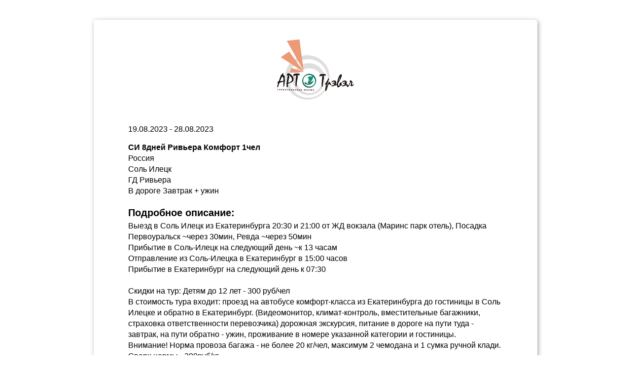

--- FILE ---
content_type: text/html; charset=utf-8
request_url: https://id48860.u-on.ru/widgets/order.php?w=5911&p=1486&client=48860&wkey=xi9l2kKfEE
body_size: 8368
content:
<!DOCTYPE html PUBLIC "-//W3C//DTD XHTML 1.0 Strict//EN" "http://www.w3.org/TR/xhtml1/DTD/xhtml1-strict.dtd">
<html xmlns="http://www.w3.org/1999/xhtml" xml:lang="ru" lang="ru" dir="ltr">
<HEAD>
    <title>19.08.2023, СИ 8дней Ривьера Комфорт 1чел, РоссияСоль ИлецкГД РивьераВ дороге Завтрак + ужин, Подробное описание:Выезд в Соль Илецк из Екатеринбурга 20:30 и 21:00 от ЖД вокзала (Маринс парк отель), Посадка Первоуральск ~через 30мин, Ревда ~через 50мин
Прибытие в Соль-Илецк на следующий день ~к 13 часам
Отправление из Соль-Илецка в Екатеринбург в 15:00 часов
Прибытие в Екатеринбург на следующий день к 07:30

Скидки на тур:  Детям до 12 лет  - 300 руб/чел
     В стоимость тура входит: проезд на автобусе комфорт-класса из Екатеринбурга до гостиницы в Соль Илецке и обратно в Екатеринбург. (Видеомонитор, климат-контроль, вместительные  багажники, страховка ответственности перевозчика) дорожная экскурсия, питание в дороге на пути туда - завтрак, на пути обратно - ужин, проживание в номере указанной категории и гостиницы.
   Внимание! Норма провоза багажа - не более 20 кг/чел, максимум 2 чемодана и 1 сумка ручной клади. Сверх нормы - 200руб/кг,  Страховка / Расширенная медицинская Страховка (100 000 руб) (+500 руб.) Питание / Питание в дороге Завтрак на пути туда и ужин на пути обратно Страховка / Страховка Невыезд + Расширенная медицинская (1 000 000 руб) (+1000 руб.) Доп. услуга / Выбор и фиксация места в автобусе (кроме 1 ряда) (+500 руб.) Отель / ГД Ривьера, Соль Илецк Автобус Екб - СИ МАН49м / Автобус Екб - Соль Илецк Автобус СИ-Екб МАН49м / Автобус Соль Илецк - Екб</title>
    <meta http-equiv="Content-Type" content="text/html; charset=utf-8">
        <META HTTP-EQUIV="Pragma" CONTENT="no-cache">

        <!--    <meta name="viewport" content="width=device-width, initial-scale=1" />-->
    <!-- <meta name="viewport" content = "width = device-width, initial-scale = 1.0, minimum-scale = 1.0, maximum-scale = 1.0, user-scalable = no" /> -->

    
            <link rel="shortcut icon" type="image/png" href="/images/uon-logo-50x50.png" />
    <link rel="icon" type="image/png" href="/images/uon-logo-50x50.png" sizes="32x32" />
    <link rel="icon" type="image/png" href="/images/uon-logo-50x50.png" sizes="192x192" />
    <link rel="apple-touch-icon-precomposed" type="image/png" href="/images/uon-logo-50x50.png" />

    
    <!-- ---------------------------- CSS -------------------------------- -->
            <link href="/css/styles.combined.css?1834" rel="stylesheet" type="text/css"/>
    
    <link href="/css/print.css?1834" rel="stylesheet" type="text/css" media="print" />
    <!-- ---------------------------- /CSS -------------------------------- -->

    <!-- ---------------------------- JS -------------------------------- -->
            <script src="/js/scripts.combined.js?1834"></script>
    
    <script src="/js/bootstrap-datepicker/bootstrap-datepicker.ru.js?1834"></script>
    <script src="/js/moment/ru.js?1834"></script>

    <!-- gantt -->
    <!-- <script src="https://cdn.jsdelivr.net/npm/vue@2.6.14"></script> -->
    <script src="/js/vue@2.6.14.js"></script>
    <script src="/js/gantt/index.umd.js?12345"></script>
    <script src="/js/gantt/CalendarScroll.plugin.js"></script>
    <script src="/js/gantt/WeekendHighlight.plugin.js"></script>

    <!-- copy to clipboard -->
    <script src="https://cdnjs.cloudflare.com/ajax/libs/clipboard.js/2.0.6/clipboard.min.js"></script>

    <!-- dadata -->
    
    
    <!-- localization -->
    
    
    <!-- ---------------------------- /JS -------------------------------- -->

    <script type="text/javascript">
        var UON_DOMAIN = 'https://uon.u-on.ru';
        var USER_ID = 0;
        var USER_IS_MANAGER = 1;
        var GLOBAL_U_ID = 0;
        var GLOBAL_U_NAME = '';
        var TELEPHONY_AUTOCREATE_LEAD = 0;
        var U_POPUP_SOUND = 0;
        var U_POPUP_REMINDER = 0;
        var U_POPUP_REMINDER_DELAY = 0;
        var U_POPUP_REQUEST_ACTION = 0;

        var LANG = 'ru';
        var STATIC_URL = 'https://136627.selcdn.ru/';
        var STATIC_URL_FILES = 'https://files.u-on.link/';
        var STATIC_URL_IMAGES = 'https://images.u-on.link/';
        var STATIC_URL_DOC_SIGN = 'https://docs.u-on.link/';
        var STATIC_URL_WIDGETS = 'https://widgets.u-on.link/';

        var USER_STATUS_PAID = 6;
        var USER_STATUS_CANCEL = 7;
        var STATUS_BACK_TO_LEAD = 9;
        var STATUS_CLOSED = 6;

        var USER_STATUS_STEP_BY_STEP = 0;
        var STATUS_STEP_BY_STEP = 0;

        var REACTIVATION_ON = 0;
        var REACTIVATION_AUTO_ON = 0;
        var REACTIVATION_MONTHS_COUNT = 0;
        var REACTIVATION_STATUS_CLOSED = [""];
		var DENY_DATETIME_FROM_NOW = 0;

        var CURRENCY_MAIN_ID = 0;
        var CURRENCY_MAIN_NAME = 'руб.';

        var BANK_RATES_TODAY_ONLY = 0;
        var OPERATORS_RATES_TODAY_ONLY = 0;

		var USERSTATUS = 0;
		var TIMEZONE = 0;

        var $emptyText = 'не выбрано';

        var RESOURCE_REMINDER_COMPLETION_CANCEL = 0;

        var SUPPLIER_TYPE_OPERATOR = 4;

        $(document).ready(function() {
            // Toggle the dropdown menu's
            $(".dropdown .button3, .dropdown button").click(function () {
                $(this).parent().find('.dropdown-slider').slideToggle('fast');
                $(this).find('span.toggle').toggleClass('active');
                return false;
            });
        }); // END document.ready

        var BrowserDetect = {
            init: function () {
                this.browser = this.searchString(this.dataBrowser) || "Other";
                this.version = this.searchVersion(navigator.userAgent) || this.searchVersion(navigator.appVersion) || "Unknown";
            },
            searchString: function (data) {
                for (var i = 0; i < data.length; i++) {
                    var dataString = data[i].string;
                    this.versionSearchString = data[i].subString;

                    if (dataString.indexOf(data[i].subString) !== -1) {
                        return data[i].identity;
                    }
                }
            },
            searchVersion: function (dataString) {
                var index = dataString.indexOf(this.versionSearchString);
                if (index === -1) {
                    return;
                }

                var rv = dataString.indexOf("rv:");
                if (this.versionSearchString === "Trident" && rv !== -1) {
                    return parseFloat(dataString.substring(rv + 3));
                } else {
                    return parseFloat(dataString.substring(index + this.versionSearchString.length + 1));
                }
            },

            dataBrowser: [
                {string: navigator.userAgent, subString: "Chrome", identity: "Chrome"},
                {string: navigator.userAgent, subString: "MSIE", identity: "Explorer"},
                {string: navigator.userAgent, subString: "Trident", identity: "Explorer"},
                {string: navigator.userAgent, subString: "Firefox", identity: "Firefox"},
                {string: navigator.userAgent, subString: "iPhone", identity: "iPhone"},
                {string: navigator.userAgent, subString: "iPad", identity: "iPad"},
                {string: navigator.userAgent, subString: "Safari", identity: "Safari"},
                {string: navigator.userAgent, subString: "Opera", identity: "Opera"}
            ]
        };
    </script>

                
    </HEAD>
<BODY id="body" class="form-login">

        
    <script src="/js/jquery.easing.min.js"></script>
<script src="/js/parsley.min.js?1834"></script>
<script src="/js/parsley.messages.ru.js?1834"></script>

<style>
    #background{
      position:fixed; /* could also be absolute */
      width:100%;
      height:100%;
    }
    #background img{
      display:none;
    }
    html {
      width:100%;
      height:100%;
      padding:0;
      margin:0;
    }
    .client-data {
        width: 100%;
    }
    .fields > div,
    .fields .field {
        margin-top: 15px;
    }
    .fields .field {
        text-align: left;
    }
    .fields .field-label {
        font-size: 10px;
        text-align: left;
    }
    .service-info {
        font-size: 16px;
    }
    button {
        width: 250px;
        padding: 5px 0;
        font-size: 20px;
        margin: auto;
        float: none;
    }
    #tabs {
        margin-top: 20px;
    }
    #tabs #tabs_container {
        padding: 20px 10px;
    }
    td {
        padding: 5px 10px;
        font-size: 14px;
    }
    #tabs ul {
        list-style-type: none;
        border-top: 1px solid #A2A2A2;
    }
    #tabs ul li {
        list-style-type: none;
    }
    #tabs li a {
        border-right: 1px solid #A2A2A2;
        border-left: 0 solid #A2A2A2;
    }
    #tabs li:last-child a {
        border-right: 0 solid #A2A2A2;
    }

    .parsley-errors-list.filled {
        padding: 5px 0 10px;
        width: auto;
    }
</style>

<center>

<form method="POST" data-validate="parsley" onsubmit="return check_fields();">
<div id="order" style="margin-top: 40px;">
    <div class="blockShadow blockRound" style="width: 900px; background: #fff; padding: 40px;">
                    <div class="client-logo">
                            <img src="https://images.u-on.link/company/48860/081122_1667903094636a2e76c72aa.png" />
            </div>

            <br/><br/>
            <input type="hidden" name="ref" value=""/>
            <input type="hidden" name="price" class="price" value="38600"/>
<!--            <input type="hidden" name="services[]" value="--><!--"/>-->

            <div class="client-data">
                <div class="col-xs-12">
                    <div class="col-xs-12 fields service-info">
                        <div style="text-align: left; vertical-align: top;">
                            19.08.2023 - 28.08.2023                        </div>
                        <div style="text-align: left; vertical-align: top;">
                            <b>СИ 8дней Ривьера Комфорт 1чел</b><br/>Россия<br>Соль Илецк<br>ГД Ривьера<br>В дороге Завтрак + ужин<br/><br/><h2 style='padding-bottom: 5px;'><b>Подробное описание:</b></h2>Выезд в Соль Илецк из Екатеринбурга 20:30 и 21:00 от ЖД вокзала (Маринс парк отель), Посадка Первоуральск ~через 30мин, Ревда ~через 50мин<br />
Прибытие в Соль-Илецк на следующий день ~к 13 часам<br />
Отправление из Соль-Илецка в Екатеринбург в 15:00 часов<br />
Прибытие в Екатеринбург на следующий день к 07:30<br />
<br />
Скидки на тур:  Детям до 12 лет  - 300 руб/чел<br />
     В стоимость тура входит: проезд на автобусе комфорт-класса из Екатеринбурга до гостиницы в Соль Илецке и обратно в Екатеринбург. (Видеомонитор, климат-контроль, вместительные  багажники, страховка ответственности перевозчика) дорожная экскурсия, питание в дороге на пути туда - завтрак, на пути обратно - ужин, проживание в номере указанной категории и гостиницы.<br />
   Внимание! Норма провоза багажа - не более 20 кг/чел, максимум 2 чемодана и 1 сумка ручной клади. Сверх нормы - 200руб/кг<br/><ul style='margin-top: 10px; list-style-type: none;'><li style='padding-top: 20px;'><label><div class='inline' style='width: 30px; text-align: left;'><input name='additional-service[]' type='checkbox' class='additional-service' data-price='500' value='7'/></div> <b>Страховка</b> / Расширенная медицинская Страховка (100 000 руб) (+500 руб.)</label></li><li style='padding-top: 20px;'><label><div class='inline' style='width: 30px; text-align: left;'><span class='fa fa-check'></span></div> <b>Питание</b> / Питание в дороге Завтрак на пути туда и ужин на пути обратно</label></li><li style='padding-top: 20px;'><label><div class='inline' style='width: 30px; text-align: left;'><input name='additional-service[]' type='checkbox' class='additional-service' data-price='1000' value='36'/></div> <b>Страховка</b> / Страховка Невыезд + Расширенная медицинская (1 000 000 руб) (+1000 руб.)</label></li><li style='padding-top: 20px;'><label><div class='inline' style='width: 30px; text-align: left;'><input name='additional-service[]' type='checkbox' class='additional-service' data-price='500' value='37'/></div> <b>Доп. услуга</b> / Выбор и фиксация места в автобусе (кроме 1 ряда) (+500 руб.)</label></li><li style='padding-top: 20px;'><label><div class='inline' style='width: 30px; text-align: left;'><span class='fa fa-check'></span></div> <b>Отель</b> / ГД Ривьера, Соль Илецк</label></li><li style='padding-top: 20px;'><label><div class='inline' style='width: 30px; text-align: left;'><span class='fa fa-check'></span></div> <b>Автобус Екб - СИ МАН49м</b> / Автобус Екб - Соль Илецк</label></li><li style='padding-top: 20px;'><label><div class='inline' style='width: 30px; text-align: left;'><span class='fa fa-check'></span></div> <b>Автобус СИ-Екб МАН49м</b> / Автобус Соль Илецк - Екб</label></li></ul>                        </div>
                        <div style="margin-top: 40px; padding-top: 30px; border-top: 1px dashed #aaa; text-align: left; font-size: 18px;">
                            <div class="floatLeft" style="font-size: 18px;">
                                <label>
                                    Кол-во туристов:
                                    <label class="custom-select" style="width: 100px;">
                                        <select name="tourists-count" class="form-control inline tourists-count">
                                                                                            <option value="1">1</option>
                                                                                            <option value="2">2</option>
                                                                                            <option value="3">3</option>
                                                                                            <option value="4">4</option>
                                                                                            <option value="5">5</option>
                                                                                            <option value="6">6</option>
                                                                                            <option value="7">7</option>
                                                                                            <option value="8">8</option>
                                                                                            <option value="9">9</option>
                                                                                            <option value="10">10</option>
                                                                                            <option value="11">11</option>
                                                                                            <option value="12">12</option>
                                                                                            <option value="13">13</option>
                                                                                            <option value="14">14</option>
                                                                                            <option value="15">15</option>
                                                                                            <option value="16">16</option>
                                                                                            <option value="17">17</option>
                                                                                            <option value="18">18</option>
                                                                                            <option value="19">19</option>
                                                                                            <option value="20">20</option>
                                                                                            <option value="21">21</option>
                                                                                            <option value="22">22</option>
                                                                                            <option value="23">23</option>
                                                                                            <option value="24">24</option>
                                                                                            <option value="25">25</option>
                                                                                            <option value="26">26</option>
                                                                                            <option value="27">27</option>
                                                                                            <option value="28">28</option>
                                                                                            <option value="29">29</option>
                                                                                            <option value="30">30</option>
                                                                                            <option value="31">31</option>
                                                                                            <option value="32">32</option>
                                                                                            <option value="33">33</option>
                                                                                            <option value="34">34</option>
                                                                                            <option value="35">35</option>
                                                                                            <option value="36">36</option>
                                                                                            <option value="37">37</option>
                                                                                            <option value="38">38</option>
                                                                                            <option value="39">39</option>
                                                                                            <option value="40">40</option>
                                                                                            <option value="41">41</option>
                                                                                            <option value="42">42</option>
                                                                                            <option value="43">43</option>
                                                                                            <option value="44">44</option>
                                                                                            <option value="45">45</option>
                                                                                            <option value="46">46</option>
                                                                                            <option value="47">47</option>
                                                                                            <option value="48">48</option>
                                                                                            <option value="49">49</option>
                                                                                            <option value="50">50</option>
                                                                                            <option value="51">51</option>
                                                                                            <option value="52">52</option>
                                                                                            <option value="53">53</option>
                                                                                            <option value="54">54</option>
                                                                                            <option value="55">55</option>
                                                                                            <option value="56">56</option>
                                                                                            <option value="57">57</option>
                                                                                            <option value="58">58</option>
                                                                                            <option value="59">59</option>
                                                                                            <option value="60">60</option>
                                                                                            <option value="61">61</option>
                                                                                            <option value="62">62</option>
                                                                                            <option value="63">63</option>
                                                                                            <option value="64">64</option>
                                                                                            <option value="65">65</option>
                                                                                            <option value="66">66</option>
                                                                                            <option value="67">67</option>
                                                                                            <option value="68">68</option>
                                                                                            <option value="69">69</option>
                                                                                            <option value="70">70</option>
                                                                                            <option value="71">71</option>
                                                                                            <option value="72">72</option>
                                                                                            <option value="73">73</option>
                                                                                            <option value="74">74</option>
                                                                                            <option value="75">75</option>
                                                                                            <option value="76">76</option>
                                                                                            <option value="77">77</option>
                                                                                            <option value="78">78</option>
                                                                                            <option value="79">79</option>
                                                                                            <option value="80">80</option>
                                                                                            <option value="81">81</option>
                                                                                            <option value="82">82</option>
                                                                                            <option value="83">83</option>
                                                                                            <option value="84">84</option>
                                                                                            <option value="85">85</option>
                                                                                            <option value="86">86</option>
                                                                                            <option value="87">87</option>
                                                                                            <option value="88">88</option>
                                                                                            <option value="89">89</option>
                                                                                            <option value="90">90</option>
                                                                                            <option value="91">91</option>
                                                                                            <option value="92">92</option>
                                                                                            <option value="93">93</option>
                                                                                            <option value="94">94</option>
                                                                                            <option value="95">95</option>
                                                                                            <option value="96">96</option>
                                                                                            <option value="97">97</option>
                                                                                            <option value="98">98</option>
                                                                                            <option value="99">99</option>
                                                                                            <option value="100">100</option>
                                                                                            <option value="101">101</option>
                                                                                            <option value="102">102</option>
                                                                                            <option value="103">103</option>
                                                                                            <option value="104">104</option>
                                                                                            <option value="105">105</option>
                                                                                            <option value="106">106</option>
                                                                                            <option value="107">107</option>
                                                                                            <option value="108">108</option>
                                                                                            <option value="109">109</option>
                                                                                            <option value="110">110</option>
                                                                                            <option value="111">111</option>
                                                                                            <option value="112">112</option>
                                                                                            <option value="113">113</option>
                                                                                            <option value="114">114</option>
                                                                                            <option value="115">115</option>
                                                                                            <option value="116">116</option>
                                                                                            <option value="117">117</option>
                                                                                            <option value="118">118</option>
                                                                                            <option value="119">119</option>
                                                                                            <option value="120">120</option>
                                                                                            <option value="121">121</option>
                                                                                            <option value="122">122</option>
                                                                                            <option value="123">123</option>
                                                                                            <option value="124">124</option>
                                                                                            <option value="125">125</option>
                                                                                            <option value="126">126</option>
                                                                                            <option value="127">127</option>
                                                                                            <option value="128">128</option>
                                                                                            <option value="129">129</option>
                                                                                            <option value="130">130</option>
                                                                                            <option value="131">131</option>
                                                                                            <option value="132">132</option>
                                                                                            <option value="133">133</option>
                                                                                            <option value="134">134</option>
                                                                                            <option value="135">135</option>
                                                                                            <option value="136">136</option>
                                                                                            <option value="137">137</option>
                                                                                            <option value="138">138</option>
                                                                                            <option value="139">139</option>
                                                                                            <option value="140">140</option>
                                                                                            <option value="141">141</option>
                                                                                            <option value="142">142</option>
                                                                                            <option value="143">143</option>
                                                                                            <option value="144">144</option>
                                                                                            <option value="145">145</option>
                                                                                            <option value="146">146</option>
                                                                                            <option value="147">147</option>
                                                                                            <option value="148">148</option>
                                                                                            <option value="149">149</option>
                                                                                            <option value="150">150</option>
                                                                                            <option value="151">151</option>
                                                                                            <option value="152">152</option>
                                                                                            <option value="153">153</option>
                                                                                            <option value="154">154</option>
                                                                                            <option value="155">155</option>
                                                                                            <option value="156">156</option>
                                                                                            <option value="157">157</option>
                                                                                            <option value="158">158</option>
                                                                                            <option value="159">159</option>
                                                                                            <option value="160">160</option>
                                                                                            <option value="161">161</option>
                                                                                            <option value="162">162</option>
                                                                                            <option value="163">163</option>
                                                                                            <option value="164">164</option>
                                                                                            <option value="165">165</option>
                                                                                            <option value="166">166</option>
                                                                                            <option value="167">167</option>
                                                                                            <option value="168">168</option>
                                                                                            <option value="169">169</option>
                                                                                            <option value="170">170</option>
                                                                                            <option value="171">171</option>
                                                                                            <option value="172">172</option>
                                                                                            <option value="173">173</option>
                                                                                            <option value="174">174</option>
                                                                                            <option value="175">175</option>
                                                                                            <option value="176">176</option>
                                                                                            <option value="177">177</option>
                                                                                            <option value="178">178</option>
                                                                                            <option value="179">179</option>
                                                                                            <option value="180">180</option>
                                                                                            <option value="181">181</option>
                                                                                            <option value="182">182</option>
                                                                                            <option value="183">183</option>
                                                                                            <option value="184">184</option>
                                                                                            <option value="185">185</option>
                                                                                            <option value="186">186</option>
                                                                                            <option value="187">187</option>
                                                                                            <option value="188">188</option>
                                                                                            <option value="189">189</option>
                                                                                            <option value="190">190</option>
                                                                                            <option value="191">191</option>
                                                                                            <option value="192">192</option>
                                                                                            <option value="193">193</option>
                                                                                            <option value="194">194</option>
                                                                                            <option value="195">195</option>
                                                                                            <option value="196">196</option>
                                                                                            <option value="197">197</option>
                                                                                            <option value="198">198</option>
                                                                                            <option value="199">199</option>
                                                                                            <option value="200">200</option>
                                                                                            <option value="201">201</option>
                                                                                            <option value="202">202</option>
                                                                                            <option value="203">203</option>
                                                                                            <option value="204">204</option>
                                                                                            <option value="205">205</option>
                                                                                            <option value="206">206</option>
                                                                                            <option value="207">207</option>
                                                                                            <option value="208">208</option>
                                                                                            <option value="209">209</option>
                                                                                            <option value="210">210</option>
                                                                                            <option value="211">211</option>
                                                                                            <option value="212">212</option>
                                                                                            <option value="213">213</option>
                                                                                            <option value="214">214</option>
                                                                                            <option value="215">215</option>
                                                                                            <option value="216">216</option>
                                                                                            <option value="217">217</option>
                                                                                            <option value="218">218</option>
                                                                                            <option value="219">219</option>
                                                                                            <option value="220">220</option>
                                                                                            <option value="221">221</option>
                                                                                            <option value="222">222</option>
                                                                                            <option value="223">223</option>
                                                                                            <option value="224">224</option>
                                                                                            <option value="225">225</option>
                                                                                            <option value="226">226</option>
                                                                                            <option value="227">227</option>
                                                                                            <option value="228">228</option>
                                                                                            <option value="229">229</option>
                                                                                            <option value="230">230</option>
                                                                                            <option value="231">231</option>
                                                                                            <option value="232">232</option>
                                                                                            <option value="233">233</option>
                                                                                            <option value="234">234</option>
                                                                                            <option value="235">235</option>
                                                                                            <option value="236">236</option>
                                                                                            <option value="237">237</option>
                                                                                            <option value="238">238</option>
                                                                                            <option value="239">239</option>
                                                                                            <option value="240">240</option>
                                                                                            <option value="241">241</option>
                                                                                            <option value="242">242</option>
                                                                                            <option value="243">243</option>
                                                                                            <option value="244">244</option>
                                                                                            <option value="245">245</option>
                                                                                            <option value="246">246</option>
                                                                                            <option value="247">247</option>
                                                                                            <option value="248">248</option>
                                                                                            <option value="249">249</option>
                                                                                            <option value="250">250</option>
                                                                                            <option value="251">251</option>
                                                                                            <option value="252">252</option>
                                                                                            <option value="253">253</option>
                                                                                            <option value="254">254</option>
                                                                                            <option value="255">255</option>
                                                                                            <option value="256">256</option>
                                                                                            <option value="257">257</option>
                                                                                            <option value="258">258</option>
                                                                                            <option value="259">259</option>
                                                                                            <option value="260">260</option>
                                                                                            <option value="261">261</option>
                                                                                            <option value="262">262</option>
                                                                                            <option value="263">263</option>
                                                                                            <option value="264">264</option>
                                                                                            <option value="265">265</option>
                                                                                            <option value="266">266</option>
                                                                                            <option value="267">267</option>
                                                                                            <option value="268">268</option>
                                                                                            <option value="269">269</option>
                                                                                            <option value="270">270</option>
                                                                                            <option value="271">271</option>
                                                                                            <option value="272">272</option>
                                                                                            <option value="273">273</option>
                                                                                            <option value="274">274</option>
                                                                                            <option value="275">275</option>
                                                                                            <option value="276">276</option>
                                                                                            <option value="277">277</option>
                                                                                            <option value="278">278</option>
                                                                                            <option value="279">279</option>
                                                                                            <option value="280">280</option>
                                                                                            <option value="281">281</option>
                                                                                            <option value="282">282</option>
                                                                                            <option value="283">283</option>
                                                                                            <option value="284">284</option>
                                                                                            <option value="285">285</option>
                                                                                            <option value="286">286</option>
                                                                                            <option value="287">287</option>
                                                                                            <option value="288">288</option>
                                                                                            <option value="289">289</option>
                                                                                            <option value="290">290</option>
                                                                                            <option value="291">291</option>
                                                                                            <option value="292">292</option>
                                                                                            <option value="293">293</option>
                                                                                            <option value="294">294</option>
                                                                                            <option value="295">295</option>
                                                                                            <option value="296">296</option>
                                                                                            <option value="297">297</option>
                                                                                            <option value="298">298</option>
                                                                                            <option value="299">299</option>
                                                                                            <option value="300">300</option>
                                                                                    </select>
                                    </label>
                                </label>
                            </div>

                            <div class="text-success floatRight">
                                Итого: <span class="price-all">38600</span> руб.                            </div>
                            <div class="clearfix"></div>
                        </div>
                    </div>

                    <div class="col-xs-12 fields" style="margin-top: 30px; padding-top: 30px; border-top: 1px dashed #aaa;">
                        <h2>Заполните данные заказчика:</h2>
                        <br/>
                        <div>
                            <input class="form-control client-surname" name="u_surname" data-parsley-required="true" placeholder="Фамилия *" value="" />
                        </div>
                        <div>
                            <input class="form-control client-name" name="u_name" data-parsley-required="true" placeholder="Имя *" value="" />
                        </div>
                        <div>
                            <input class="form-control client-sname" name="u_sname" data-parsley-required="true" placeholder="Отчество" value="" />
                        </div>
                        <div>
                            <input class="form-control client-phone" name="u_phone" data-parsley-required="true" placeholder="Контактный телефон *" value="" />
                        </div>
                        <div>
                            <input class="form-control client-email" name="u_email" data-parsley-required="true" data-parsley-type="email" placeholder="E-mail *" value="" />
                        </div>
                    </div>
                    <div style="clear: both;"></div>
                </div>
                <div class="col-xs-12" style="padding-top: 15px;">
                    <div class="col-xs-12">
                        <textarea name="notes" class="form-control" placeholder="Ваши пожелания"></textarea>
                    </div>
                </div>

                
                <div style="padding-top: 15px; margin-bottom: 250px;">
                    <div class="colorGray" style="padding-bottom: 20px;">
                        Нажимая кнопку "Отправить заявку" вы даете согласие на обработку персональных данных согласно <a href="https://id48860.u-on.ru/form_agreement.php?key=0ea979d2c177319fcbbad1a4aec77ad0">пользовательскому соглашению</a>
                    </div>
                    <button type="submit" class="btn btn-success btn-lg" name="sbm">Отправить заявку</button>
                </div>
            </div>
            </form>
            </div>
</div>
</form>
</center>

<script>
    $('.birthday, .passport-date, .zagran-date-begin, .zagran-date-end').mask('99.99.9999');

    function fieldChange() {
        var $servicesPriceAll = 0;
        $(".additional-service:checked").each(function(k,v) {
            $servicesPriceAll += parseFloat($(v).attr("data-price"));
        });

        $(".price-all").text((parseFloat($(".price").val()) + $servicesPriceAll) * $(".tourists-count").val())
    }

    $(document).on('click', '.client-is-tourist', function() {
        $('.tourist-item:first-child')
            .find('.tr_name')
                .val($('.client-name').val())
            .end()
            .find('.tr_surname')
                .val($('.client-surname').val())
            .end()
            .find('.tr_sname')
                .val($('.client-sname').val())
            .end()
            .find('.tr_phone')
                .val($('.client-phone').val())
            .end()
            .find('.tr_email')
                .val($('.client-email').val())
            .end()
        ;
    });

    $(".tourists-count").change(function() {
        var $c_need = $(this).val();

        if ($('.tourists').length > 0) {
            var $c_exist = 0;
            $('.tourist-item').each(function() {
                $c_exist++;

                if ($c_exist > $c_need) {
                    $(this).remove();
                }
            });

            if ($c_exist < $c_need) {
                var $touristNew;
                for($i=$c_exist+1; $i <= $c_need; $i++) {
                    $touristNew = $('.tourist-item:last').clone();
                    $touristNew.find('.tourist-count').text($i);

                    $touristNew.appendTo($('.tourists'));
                }
            }
        }

        fieldChange();
    });

    $(".additional-service").change(function() {
        fieldChange();
    });

    $('#input-name').focus();

    $('form').parsley();

    function check_fields() {
        var $val = "";
        var $list = [];

        $("form").find('.tr_phone').each(function() {
            $val = $.trim($(this).val());
            if ($val != "") {
                if ($.inArray($val, $list) > -1) {
                    $(this).val("");
                } else {
                    $list.push($val);
                }
            }
        });

        var $list = [];
        $("form").find('.tr_email').each(function() {
            $val = $.trim($(this).val());
            if ($val != "") {
                if ($.inArray($val, $list) > -1) {
                    $(this).val("");
                } else {
                    $list.push($val);
                }
            }
        });

        var $list = [];
        $("form").find('.tr_zagran_number').each(function() {
            $val = $.trim($(this).val());
            if ($val != "") {
                if ($.inArray($val, $list) > -1) {
                    $(this).val("");
                } else {
                    $list.push($val);
                }
            }
        });

        var $list = [];
        $("form").find('.tr_passport_number').each(function() {
            $val = $.trim($(this).val());
            if ($val != "") {
                if ($.inArray($val, $list) > -1) {
                    $(this).val("");
                } else {
                    $list.push($val);
                }
            }
        });

        return true;
    }

    $('#tabs').tabulous({
        effect: 'scale'
    });
    $( ".datepicker" ).datepicker({dateFormat: 'yy-mm-dd'});
</script>


</body>
</html>



--- FILE ---
content_type: text/css
request_url: https://id48860.u-on.ru/css/print.css?1834
body_size: 374
content:
body {
    background-color: #FFFFFF;
    overflow: visible !important;

    transform: scale(1.0);
}

img.print {
    width: 750px;
}

#marketing_month * {
    font-size: 10px;
}

#contract,
#contract th,
#contract td {
    font-size: 10px;
}

.footer {
    display: none !important;
}

#reformal_tab {
    display: none !important;
}

input[type="text"] {
    border: 0;
}

--- FILE ---
content_type: application/javascript
request_url: https://id48860.u-on.ru/js/gantt/index.umd.js?12345
body_size: 391127
content:
(function (global, factory) {
    typeof exports === 'object' && typeof module !== 'undefined' ? module.exports = factory() :
    typeof define === 'function' && define.amd ? define(factory) :
    (global = global || self, global.GSTC = factory());
}(this, (function () { 'use strict';

    /**
     * @license
     * Copyright (c) 2017 The Polymer Project Authors. All rights reserved.
     * This code may only be used under the BSD style license found at
     * http://polymer.github.io/LICENSE.txt
     * The complete set of authors may be found at
     * http://polymer.github.io/AUTHORS.txt
     * The complete set of contributors may be found at
     * http://polymer.github.io/CONTRIBUTORS.txt
     * Code distributed by Google as part of the polymer project is also
     * subject to an additional IP rights grant found at
     * http://polymer.github.io/PATENTS.txt
     */
    /**
     * Brands a function as a directive factory function so that lit-html will call
     * the function during template rendering, rather than passing as a value.
     *
     * A _directive_ is a function that takes a Part as an argument. It has the
     * signature: `(part: Part) => void`.
     *
     * A directive _factory_ is a function that takes arguments for data and
     * configuration and returns a directive. Users of directive usually refer to
     * the directive factory as the directive. For example, "The repeat directive".
     *
     * Usually a template author will invoke a directive factory in their template
     * with relevant arguments, which will then return a directive function.
     *
     * Here's an example of using the `repeat()` directive factory that takes an
     * array and a function to render an item:
     *
     * ```js
     * html`<ul><${repeat(items, (item) => html`<li>${item}</li>`)}</ul>`
     * ```
     *
     * When `repeat` is invoked, it returns a directive function that closes over
     * `items` and the template function. When the outer template is rendered, the
     * return directive function is called with the Part for the expression.
     * `repeat` then performs it's custom logic to render multiple items.
     *
     * @param f The directive factory function. Must be a function that returns a
     * function of the signature `(part: Part) => void`. The returned function will
     * be called with the part object.
     *
     * @example
     *
     * import {directive, html} from 'lit-html';
     *
     * const immutable = directive((v) => (part) => {
     *   if (part.value !== v) {
     *     part.setValue(v)
     *   }
     * });
     */
    const directive = (f) => ((...args) => {
        const d = f(...args);
        // tslint:disable-next-line:no-any
        d.isDirective = true;
        return d;
    });
    class Directive {
        constructor() {
            this.isDirective = true;
            this.isClass = true;
        }
        body(_part) {
            // body of the directive
        }
    }
    const isDirective = (o) => {
        return o !== undefined && o !== null &&
            // tslint:disable-next-line:no-any
            typeof o.isDirective === 'boolean';
    };

    /**
     * @license
     * Copyright (c) 2017 The Polymer Project Authors. All rights reserved.
     * This code may only be used under the BSD style license found at
     * http://polymer.github.io/LICENSE.txt
     * The complete set of authors may be found at
     * http://polymer.github.io/AUTHORS.txt
     * The complete set of contributors may be found at
     * http://polymer.github.io/CONTRIBUTORS.txt
     * Code distributed by Google as part of the polymer project is also
     * subject to an additional IP rights grant found at
     * http://polymer.github.io/PATENTS.txt
     */
    /**
     * True if the custom elements polyfill is in use.
     */
    const isCEPolyfill = typeof window !== 'undefined' ?
        window.customElements != null &&
            window.customElements
                .polyfillWrapFlushCallback !== undefined :
        false;
    /**
     * Reparents nodes, starting from `start` (inclusive) to `end` (exclusive),
     * into another container (could be the same container), before `before`. If
     * `before` is null, it appends the nodes to the container.
     */
    const reparentNodes = (container, start, end = null, before = null) => {
        while (start !== end) {
            const n = start.nextSibling;
            container.insertBefore(start, before);
            start = n;
        }
    };
    /**
     * Removes nodes, starting from `start` (inclusive) to `end` (exclusive), from
     * `container`.
     */
    const removeNodes = (container, start, end = null) => {
        while (start !== end) {
            const n = start.nextSibling;
            container.removeChild(start);
            start = n;
        }
    };

    /**
     * @license
     * Copyright (c) 2018 The Polymer Project Authors. All rights reserved.
     * This code may only be used under the BSD style license found at
     * http://polymer.github.io/LICENSE.txt
     * The complete set of authors may be found at
     * http://polymer.github.io/AUTHORS.txt
     * The complete set of contributors may be found at
     * http://polymer.github.io/CONTRIBUTORS.txt
     * Code distributed by Google as part of the polymer project is also
     * subject to an additional IP rights grant found at
     * http://polymer.github.io/PATENTS.txt
     */
    /**
     * A sentinel value that signals that a value was handled by a directive and
     * should not be written to the DOM.
     */
    const noChange = {};
    /**
     * A sentinel value that signals a NodePart to fully clear its content.
     */
    const nothing = {};

    /**
     * @license
     * Copyright (c) 2017 The Polymer Project Authors. All rights reserved.
     * This code may only be used under the BSD style license found at
     * http://polymer.github.io/LICENSE.txt
     * The complete set of authors may be found at
     * http://polymer.github.io/AUTHORS.txt
     * The complete set of contributors may be found at
     * http://polymer.github.io/CONTRIBUTORS.txt
     * Code distributed by Google as part of the polymer project is also
     * subject to an additional IP rights grant found at
     * http://polymer.github.io/PATENTS.txt
     */
    /**
     * An expression marker with embedded unique key to avoid collision with
     * possible text in templates.
     */
    const marker = `{{lit-${String(Math.random()).slice(2)}}}`;
    /**
     * An expression marker used text-positions, multi-binding attributes, and
     * attributes with markup-like text values.
     */
    const nodeMarker = `<!--${marker}-->`;
    const markerRegex = new RegExp(`${marker}|${nodeMarker}`);
    /**
     * Suffix appended to all bound attribute names.
     */
    const boundAttributeSuffix = '$lit$';
    /**
     * An updatable Template that tracks the location of dynamic parts.
     */
    class Template {
        constructor(result, element) {
            this.parts = [];
            this.element = element;
            const nodesToRemove = [];
            const stack = [];
            // Edge needs all 4 parameters present; IE11 needs 3rd parameter to be null
            const walker = document.createTreeWalker(element.content, 133 /* NodeFilter.SHOW_{ELEMENT|COMMENT|TEXT} */, null, false);
            // Keeps track of the last index associated with a part. We try to delete
            // unnecessary nodes, but we never want to associate two different parts
            // to the same index. They must have a constant node between.
            let lastPartIndex = 0;
            let index = -1;
            let partIndex = 0;
            const { strings, values: { length } } = result;
            while (partIndex < length) {
                const node = walker.nextNode();
                if (node === null) {
                    // We've exhausted the content inside a nested template element.
                    // Because we still have parts (the outer for-loop), we know:
                    // - There is a template in the stack
                    // - The walker will find a nextNode outside the template
                    walker.currentNode = stack.pop();
                    continue;
                }
                index++;
                if (node.nodeType === 1 /* Node.ELEMENT_NODE */) {
                    if (node.hasAttributes()) {
                        const attributes = node.attributes;
                        const { length } = attributes;
                        // Per
                        // https://developer.mozilla.org/en-US/docs/Web/API/NamedNodeMap,
                        // attributes are not guaranteed to be returned in document order.
                        // In particular, Edge/IE can return them out of order, so we cannot
                        // assume a correspondence between part index and attribute index.
                        let count = 0;
                        for (let i = 0; i < length; i++) {
                            if (endsWith(attributes[i].name, boundAttributeSuffix)) {
                                count++;
                            }
                        }
                        while (count-- > 0) {
                            // Get the template literal section leading up to the first
                            // expression in this attribute
                            const stringForPart = strings[partIndex];
                            // Find the attribute name
                            const name = lastAttributeNameRegex.exec(stringForPart)[2];
                            // Find the corresponding attribute
                            // All bound attributes have had a suffix added in
                            // TemplateResult#getHTML to opt out of special attribute
                            // handling. To look up the attribute value we also need to add
                            // the suffix.
                            const attributeLookupName = name.toLowerCase() + boundAttributeSuffix;
                            const attributeValue = node.getAttribute(attributeLookupName);
                            node.removeAttribute(attributeLookupName);
                            const statics = attributeValue.split(markerRegex);
                            this.parts.push({
                                type: 'attribute',
                                index,
                                name,
                                strings: statics,
                                sanitizer: undefined
                            });
                            partIndex += statics.length - 1;
                        }
                    }
                    if (node.tagName === 'TEMPLATE') {
                        stack.push(node);
                        walker.currentNode = node.content;
                    }
                }
                else if (node.nodeType === 3 /* Node.TEXT_NODE */) {
                    const data = node.data;
                    if (data.indexOf(marker) >= 0) {
                        const parent = node.parentNode;
                        const strings = data.split(markerRegex);
                        const lastIndex = strings.length - 1;
                        // Generate a new text node for each literal section
                        // These nodes are also used as the markers for node parts
                        for (let i = 0; i < lastIndex; i++) {
                            let insert;
                            let s = strings[i];
                            if (s === '') {
                                insert = createMarker();
                            }
                            else {
                                const match = lastAttributeNameRegex.exec(s);
                                if (match !== null && endsWith(match[2], boundAttributeSuffix)) {
                                    s = s.slice(0, match.index) + match[1] +
                                        match[2].slice(0, -boundAttributeSuffix.length) + match[3];
                                }
                                insert = document.createTextNode(s);
                            }
                            parent.insertBefore(insert, node);
                            this.parts.push({ type: 'node', index: ++index });
                        }
                        // If there's no text, we must insert a comment to mark our place.
                        // Else, we can trust it will stick around after cloning.
                        if (strings[lastIndex] === '') {
                            parent.insertBefore(createMarker(), node);
                            nodesToRemove.push(node);
                        }
                        else {
                            node.data = strings[lastIndex];
                        }
                        // We have a part for each match found
                        partIndex += lastIndex;
                    }
                }
                else if (node.nodeType === 8 /* Node.COMMENT_NODE */) {
                    if (node.data === marker) {
                        const parent = node.parentNode;
                        // Add a new marker node to be the startNode of the Part if any of
                        // the following are true:
                        //  * We don't have a previousSibling
                        //  * The previousSibling is already the start of a previous part
                        if (node.previousSibling === null || index === lastPartIndex) {
                            index++;
                            parent.insertBefore(createMarker(), node);
                        }
                        lastPartIndex = index;
                        this.parts.push({ type: 'node', index });
                        // If we don't have a nextSibling, keep this node so we have an end.
                        // Else, we can remove it to save future costs.
                        if (node.nextSibling === null) {
                            node.data = '';
                        }
                        else {
                            nodesToRemove.push(node);
                            index--;
                        }
                        partIndex++;
                    }
                    else {
                        let i = -1;
                        while ((i = node.data.indexOf(marker, i + 1)) !== -1) {
                            // Comment node has a binding marker inside, make an inactive part
                            // The binding won't work, but subsequent bindings will
                            // TODO (justinfagnani): consider whether it's even worth it to
                            // make bindings in comments work
                            this.parts.push({ type: 'node', index: -1 });
                            partIndex++;
                        }
                    }
                }
            }
            // Remove text binding nodes after the walk to not disturb the TreeWalker
            for (const n of nodesToRemove) {
                n.parentNode.removeChild(n);
            }
        }
    }
    const endsWith = (str, suffix) => {
        const index = str.length - suffix.length;
        return index >= 0 && str.slice(index) === suffix;
    };
    const isTemplatePartActive = (part) => part.index !== -1;
    /**
     * Used to clone existing node instead of each time creating new one which is
     * slower
     */
    const markerNode = document.createComment('');
    // Allows `document.createComment('')` to be renamed for a
    // small manual size-savings.
    const createMarker = () => markerNode.cloneNode();
    /**
     * This regex extracts the attribute name preceding an attribute-position
     * expression. It does this by matching the syntax allowed for attributes
     * against the string literal directly preceding the expression, assuming that
     * the expression is in an attribute-value position.
     *
     * See attributes in the HTML spec:
     * https://www.w3.org/TR/html5/syntax.html#elements-attributes
     *
     * " \x09\x0a\x0c\x0d" are HTML space characters:
     * https://www.w3.org/TR/html5/infrastructure.html#space-characters
     *
     * "\0-\x1F\x7F-\x9F" are Unicode control characters, which includes every
     * space character except " ".
     *
     * So an attribute is:
     *  * The name: any character except a control character, space character, ('),
     *    ("), ">", "=", or "/"
     *  * Followed by zero or more space characters
     *  * Followed by "="
     *  * Followed by zero or more space characters
     *  * Followed by:
     *    * Any character except space, ('), ("), "<", ">", "=", (`), or
     *    * (") then any non-("), or
     *    * (') then any non-(')
     */
    const lastAttributeNameRegex = 
    // eslint-disable-next-line no-control-regex
    /([ \x09\x0a\x0c\x0d])([^\0-\x1F\x7F-\x9F "'>=/]+)([ \x09\x0a\x0c\x0d]*=[ \x09\x0a\x0c\x0d]*(?:[^ \x09\x0a\x0c\x0d"'`<>=]*|"[^"]*|'[^']*))$/;

    /**
     * @license
     * Copyright (c) 2017 The Polymer Project Authors. All rights reserved.
     * This code may only be used under the BSD style license found at
     * http://polymer.github.io/LICENSE.txt
     * The complete set of authors may be found at
     * http://polymer.github.io/AUTHORS.txt
     * The complete set of contributors may be found at
     * http://polymer.github.io/CONTRIBUTORS.txt
     * Code distributed by Google as part of the polymer project is also
     * subject to an additional IP rights grant found at
     * http://polymer.github.io/PATENTS.txt
     */
    /**
     * An instance of a `Template` that can be attached to the DOM and updated
     * with new values.
     */
    class TemplateInstance {
        constructor(template, processor, options) {
            this.__parts = [];
            this.template = template;
            this.processor = processor;
            this.options = options;
        }
        update(values) {
            let i = 0;
            for (const part of this.__parts) {
                if (part !== undefined) {
                    part.setValue(values[i]);
                }
                i++;
            }
            for (const part of this.__parts) {
                if (part !== undefined) {
                    part.commit();
                }
            }
        }
        _clone() {
            // There are a number of steps in the lifecycle of a template instance's
            // DOM fragment:
            //  1. Clone - create the instance fragment
            //  2. Adopt - adopt into the main document
            //  3. Process - find part markers and create parts
            //  4. Upgrade - upgrade custom elements
            //  5. Update - set node, attribute, property, etc., values
            //  6. Connect - connect to the document. Optional and outside of this
            //     method.
            //
            // We have a few constraints on the ordering of these steps:
            //  * We need to upgrade before updating, so that property values will pass
            //    through any property setters.
            //  * We would like to process before upgrading so that we're sure that the
            //    cloned fragment is inert and not disturbed by self-modifying DOM.
            //  * We want custom elements to upgrade even in disconnected fragments.
            //
            // Given these constraints, with full custom elements support we would
            // prefer the order: Clone, Process, Adopt, Upgrade, Update, Connect
            //
            // But Safari does not implement CustomElementRegistry#upgrade, so we
            // can not implement that order and still have upgrade-before-update and
            // upgrade disconnected fragments. So we instead sacrifice the
            // process-before-upgrade constraint, since in Custom Elements v1 elements
            // must not modify their light DOM in the constructor. We still have issues
            // when co-existing with CEv0 elements like Polymer 1, and with polyfills
            // that don't strictly adhere to the no-modification rule because shadow
            // DOM, which may be created in the constructor, is emulated by being placed
            // in the light DOM.
            //
            // The resulting order is on native is: Clone, Adopt, Upgrade, Process,
            // Update, Connect. document.importNode() performs Clone, Adopt, and Upgrade
            // in one step.
            //
            // The Custom Elements v1 polyfill supports upgrade(), so the order when
            // polyfilled is the more ideal: Clone, Process, Adopt, Upgrade, Update,
            // Connect.
            const fragment = isCEPolyfill ?
                this.template.element.content.cloneNode(true) :
                document.importNode(this.template.element.content, true);
            const stack = [];
            const parts = this.template.parts;
            // Edge needs all 4 parameters present; IE11 needs 3rd parameter to be null
            const walker = document.createTreeWalker(fragment, 133 /* NodeFilter.SHOW_{ELEMENT|COMMENT|TEXT} */, null, false);
            let partIndex = 0;
            let nodeIndex = 0;
            let part;
            let node = walker.nextNode();
            // Loop through all the nodes and parts of a template
            while (partIndex < parts.length) {
                part = parts[partIndex];
                if (!isTemplatePartActive(part)) {
                    this.__parts.push(undefined);
                    partIndex++;
                    continue;
                }
                // Progress the tree walker until we find our next part's node.
                // Note that multiple parts may share the same node (attribute parts
                // on a single element), so this loop may not run at all.
                while (nodeIndex < part.index) {
                    nodeIndex++;
                    if (node.nodeName === 'TEMPLATE') {
                        stack.push(node);
                        walker.currentNode = node.content;
                    }
                    if ((node = walker.nextNode()) === null) {
                        // We've exhausted the content inside a nested template element.
                        // Because we still have parts (the outer for-loop), we know:
                        // - There is a template in the stack
                        // - The walker will find a nextNode outside the template
                        walker.currentNode = stack.pop();
                        node = walker.nextNode();
                    }
                }
                // We've arrived at our part's node.
                if (part.type === 'node') {
                    const textPart = this.processor.handleTextExpression(this.options, part);
                    textPart.insertAfterNode(node.previousSibling);
                    this.__parts.push(textPart);
                }
                else {
                    this.__parts.push(...this.processor.handleAttributeExpressions(node, part.name, part.strings, this.options, part));
                }
                partIndex++;
            }
            if (isCEPolyfill) {
                document.adoptNode(fragment);
                customElements.upgrade(fragment);
            }
            return fragment;
        }
    }

    /**
     * @license
     * Copyright (c) 2017 The Polymer Project Authors. All rights reserved.
     * This code may only be used under the BSD style license found at
     * http://polymer.github.io/LICENSE.txt
     * The complete set of authors may be found at
     * http://polymer.github.io/AUTHORS.txt
     * The complete set of contributors may be found at
     * http://polymer.github.io/CONTRIBUTORS.txt
     * Code distributed by Google as part of the polymer project is also
     * subject to an additional IP rights grant found at
     * http://polymer.github.io/PATENTS.txt
     */
    let policy;
    /**
     * Turns the value to trusted HTML. If the application uses Trusted Types the
     * value is transformed into TrustedHTML, which can be assigned to execution
     * sink. If the application doesn't use Trusted Types, the return value is the
     * same as the argument.
     */
    function convertConstantTemplateStringToTrustedHTML(value) {
        // eslint-disable-next-line @typescript-eslint/no-explicit-any
        const w = window;
        // TrustedTypes have been renamed to trustedTypes
        // (https://github.com/WICG/trusted-types/issues/177)
        const trustedTypes = (w.trustedTypes || w.TrustedTypes);
        if (trustedTypes && !policy) {
            policy = trustedTypes.createPolicy('lit-html', { createHTML: (s) => s });
        }
        return policy ? policy.createHTML(value) : value;
    }
    const commentMarker = ` ${marker} `;
    /**
     * Used to clone existing node instead of each time creating new one which is
     * slower
     */
    const emptyTemplateNode = document.createElement('template');
    /**
     * The return type of `html`, which holds a Template and the values from
     * interpolated expressions.
     */
    class TemplateResult {
        constructor(strings, values, type, processor) {
            this.strings = strings;
            this.values = values;
            this.type = type;
            this.processor = processor;
        }
        /**
         * Returns a string of HTML used to create a `<template>` element.
         */
        getHTML() {
            const l = this.strings.length - 1;
            let html = '';
            let isCommentBinding = false;
            for (let i = 0; i < l; i++) {
                const s = this.strings[i];
                // For each binding we want to determine the kind of marker to insert
                // into the template source before it's parsed by the browser's HTML
                // parser. The marker type is based on whether the expression is in an
                // attribute, text, or comment position.
                //   * For node-position bindings we insert a comment with the marker
                //     sentinel as its text content, like <!--{{lit-guid}}-->.
                //   * For attribute bindings we insert just the marker sentinel for the
                //     first binding, so that we support unquoted attribute bindings.
                //     Subsequent bindings can use a comment marker because multi-binding
                //     attributes must be quoted.
                //   * For comment bindings we insert just the marker sentinel so we don't
                //     close the comment.
                //
                // The following code scans the template source, but is *not* an HTML
                // parser. We don't need to track the tree structure of the HTML, only
                // whether a binding is inside a comment, and if not, if it appears to be
                // the first binding in an attribute.
                const commentOpen = s.lastIndexOf('<!--');
                // We're in comment position if we have a comment open with no following
                // comment close. Because <-- can appear in an attribute value there can
                // be false positives.
                isCommentBinding = (commentOpen > -1 || isCommentBinding) &&
                    s.indexOf('-->', commentOpen + 1) === -1;
                // Check to see if we have an attribute-like sequence preceding the
                // expression. This can match "name=value" like structures in text,
                // comments, and attribute values, so there can be false-positives.
                const attributeMatch = lastAttributeNameRegex.exec(s);
                if (attributeMatch === null) {
                    // We're only in this branch if we don't have a attribute-like
                    // preceding sequence. For comments, this guards against unusual
                    // attribute values like <div foo="<!--${'bar'}">. Cases like
                    // <!-- foo=${'bar'}--> are handled correctly in the attribute branch
                    // below.
                    html += s + (isCommentBinding ? commentMarker : nodeMarker);
                }
                else {
                    // For attributes we use just a marker sentinel, and also append a
                    // $lit$ suffix to the name to opt-out of attribute-specific parsing
                    // that IE and Edge do for style and certain SVG attributes.
                    html += s.substr(0, attributeMatch.index) + attributeMatch[1] +
                        attributeMatch[2] + boundAttributeSuffix + attributeMatch[3] +
                        marker;
                }
            }
            html += this.strings[l];
            return html;
        }
        getTemplateElement() {
            const template = emptyTemplateNode.cloneNode();
            // this is secure because `this.strings` is a TemplateStringsArray.
            // TODO: validate this when
            // https://github.com/tc39/proposal-array-is-template-object is implemented.
            template.innerHTML =
                convertConstantTemplateStringToTrustedHTML(this.getHTML());
            return template;
        }
    }
    /**
     * A TemplateResult for SVG fragments.
     *
     * This class wraps HTML in an `<svg>` tag in order to parse its contents in the
     * SVG namespace, then modifies the template to remove the `<svg>` tag so that
     * clones only container the original fragment.
     */
    class SVGTemplateResult extends TemplateResult {
        getHTML() {
            return `<svg>${super.getHTML()}</svg>`;
        }
        getTemplateElement() {
            const template = super.getTemplateElement();
            const content = template.content;
            const svgElement = content.firstChild;
            content.removeChild(svgElement);
            reparentNodes(content, svgElement.firstChild);
            return template;
        }
    }

    /**
     * @license
     * Copyright (c) 2017 The Polymer Project Authors. All rights reserved.
     * This code may only be used under the BSD style license found at
     * http://polymer.github.io/LICENSE.txt
     * The complete set of authors may be found at
     * http://polymer.github.io/AUTHORS.txt
     * The complete set of contributors may be found at
     * http://polymer.github.io/CONTRIBUTORS.txt
     * Code distributed by Google as part of the polymer project is also
     * subject to an additional IP rights grant found at
     * http://polymer.github.io/PATENTS.txt
     */
    const isPrimitive = (value) => {
        return (value === null ||
            !(typeof value === 'object' || typeof value === 'function'));
    };
    const isIterable = (value) => {
        return Array.isArray(value) ||
            // tslint:disable-next-line: no-any
            !!(value && value[Symbol.iterator]);
    };
    const identityFunction = (value) => value;
    const noopSanitizer = (_node, _name, _type) => identityFunction;
    /**
     * A global callback used to get a sanitizer for a given field.
     */
    let sanitizerFactory = noopSanitizer;
    /** Sets the global sanitizer factory. */
    const setSanitizerFactory = (newSanitizer) => {
        if (sanitizerFactory !== noopSanitizer) {
            throw new Error(`Attempted to overwrite existing lit-html security policy.` +
                ` setSanitizeDOMValueFactory should be called at most once.`);
        }
        sanitizerFactory = newSanitizer;
    };
    /**
     * Used to clone text node instead of each time creating new one which is slower
     */
    const emptyTextNode = document.createTextNode('');
    /**
     * Writes attribute values to the DOM for a group of AttributeParts bound to a
     * single attribute. The value is only set once even if there are multiple parts
     * for an attribute.
     */
    class AttributeCommitter {
        constructor(element, name, strings, 
        // Next breaking change, consider making this param required.
        templatePart, kind = 'attribute') {
            this.dirty = true;
            this.element = element;
            this.name = name;
            this.strings = strings;
            this.parts = [];
            let sanitizer = templatePart && templatePart.sanitizer;
            if (sanitizer === undefined) {
                sanitizer = sanitizerFactory(element, name, kind);
                if (templatePart !== undefined) {
                    templatePart.sanitizer = sanitizer;
                }
            }
            this.sanitizer = sanitizer;
            for (let i = 0; i < strings.length - 1; i++) {
                this.parts[i] = this._createPart();
            }
        }
        /**
         * Creates a single part. Override this to create a differnt type of part.
         */
        _createPart() {
            return new AttributePart(this);
        }
        _getValue() {
            const strings = this.strings;
            const parts = this.parts;
            const l = strings.length - 1;
            // If we're assigning an attribute via syntax like:
            //    attr="${foo}"  or  attr=${foo}
            // but not
            //    attr="${foo} ${bar}" or attr="${foo} baz"
            // then we don't want to coerce the attribute value into one long
            // string. Instead we want to just return the value itself directly,
            // so that sanitizeDOMValue can get the actual value rather than
            // String(value)
            // The exception is if v is an array, in which case we do want to smash
            // it together into a string without calling String() on the array.
            //
            // This also allows trusted values (when using TrustedTypes) being
            // assigned to DOM sinks without being stringified in the process.
            if (l === 1 && strings[0] === '' && strings[1] === '' &&
                parts[0] !== undefined) {
                const v = parts[0].value;
                if (!isIterable(v)) {
                    return v;
                }
            }
            let text = '';
            for (let i = 0; i < l; i++) {
                text += strings[i];
                const part = parts[i];
                if (part !== undefined) {
                    const v = part.value;
                    if (isPrimitive(v) || !isIterable(v)) {
                        text += typeof v === 'string' ? v : String(v);
                    }
                    else {
                        for (const t of v) {
                            text += typeof t === 'string' ? t : String(t);
                        }
                    }
                }
            }
            text += strings[l];
            return text;
        }
        commit() {
            if (this.dirty) {
                this.dirty = false;
                let value = this._getValue();
                value = this.sanitizer(value);
                if (typeof value === 'symbol') {
                    // Native Symbols throw if they're coerced to string.
                    value = String(value);
                }
                this.element.setAttribute(this.name, value);
            }
        }
    }
    /**
     * A Part that controls all or part of an attribute value.
     */
    class AttributePart {
        constructor(committer) {
            this.value = undefined;
            this.committer = committer;
        }
        setValue(value) {
            if (value !== noChange && (!isPrimitive(value) || value !== this.value)) {
                this.value = value;
                // If the value is a not a directive, dirty the committer so that it'll
                // call setAttribute. If the value is a directive, it'll dirty the
                // committer if it calls setValue().
                if (!isDirective(value)) {
                    this.committer.dirty = true;
                }
            }
        }
        commit() {
            while (isDirective(this.value)) {
                const directive = this.value;
                this.value = noChange;
                // tslint:disable-next-line: no-any
                if (directive.isClass) {
                    // tslint:disable-next-line: no-any
                    directive.body(this);
                }
                else {
                    directive(this);
                }
            }
            if (this.value === noChange) {
                return;
            }
            this.committer.commit();
        }
    }
    /**
     * A Part that controls a location within a Node tree. Like a Range, NodePart
     * has start and end locations and can set and update the Nodes between those
     * locations.
     *
     * NodeParts support several value types: primitives, Nodes, TemplateResults,
     * as well as arrays and iterables of those types.
     */
    class NodePart {
        constructor(options, templatePart) {
            this.value = undefined;
            this.__pendingValue = undefined;
            /**
             * The sanitizer to use when writing text contents into this NodePart.
             *
             * We have to initialize this here rather than at the template literal level
             * because the security of text content depends on the context into which
             * it's written. e.g. the same text has different security requirements
             * when a child of a <script> vs a <style> vs a <div>.
             */
            this.textSanitizer = undefined;
            this.options = options;
            this.templatePart = templatePart;
        }
        /**
         * Appends this part into a container.
         *
         * This part must be empty, as its contents are not automatically moved.
         */
        appendInto(container) {
            this.startNode = container.appendChild(createMarker());
            this.endNode = container.appendChild(createMarker());
        }
        /**
         * Inserts this part after the `ref` node (between `ref` and `ref`'s next
         * sibling). Both `ref` and its next sibling must be static, unchanging nodes
         * such as those that appear in a literal section of a template.
         *
         * This part must be empty, as its contents are not automatically moved.
         */
        insertAfterNode(ref) {
            this.startNode = ref;
            this.endNode = ref.nextSibling;
        }
        /**
         * Appends this part into a parent part.
         *
         * This part must be empty, as its contents are not automatically moved.
         */
        appendIntoPart(part) {
            part.__insert(this.startNode = createMarker());
            part.__insert(this.endNode = createMarker());
        }
        /**
         * Inserts this part after the `ref` part.
         *
         * This part must be empty, as its contents are not automatically moved.
         */
        insertAfterPart(ref) {
            ref.__insert(this.startNode = createMarker());
            this.endNode = ref.endNode;
            ref.endNode = this.startNode;
        }
        setValue(value) {
            this.__pendingValue = value;
        }
        commit() {
            while (isDirective(this.__pendingValue)) {
                const directive = this.__pendingValue;
                this.__pendingValue = noChange;
                // tslint:disable-next-line: no-any
                if (directive.isClass) {
                    // tslint:disable-next-line: no-any
                    directive.body(this);
                }
                else {
                    directive(this);
                }
            }
            const value = this.__pendingValue;
            if (value === noChange) {
                return;
            }
            if (isPrimitive(value)) {
                if (value !== this.value) {
                    this.__commitText(value);
                }
            }
            else if (value instanceof TemplateResult) {
                this.__commitTemplateResult(value);
            }
            else if (value instanceof Node) {
                this.__commitNode(value);
            }
            else if (isIterable(value)) {
                this.__commitIterable(value);
            }
            else if (value === nothing) {
                this.value = nothing;
                this.clear();
            }
            else {
                // Fallback, will render the string representation
                this.__commitText(value);
            }
        }
        __insert(node) {
            this.endNode.parentNode.insertBefore(node, this.endNode);
        }
        __commitNode(value) {
            if (this.value === value) {
                return;
            }
            this.clear();
            this.__insert(value);
            this.value = value;
        }
        __commitText(value) {
            const node = this.startNode.nextSibling;
            value = value == null ? '' : value;
            if (node === this.endNode.previousSibling &&
                node.nodeType === 3 /* Node.TEXT_NODE */) {
                // If we only have a single text node between the markers, we can just
                // set its value, rather than replacing it.
                if (this.textSanitizer === undefined) {
                    this.textSanitizer = sanitizerFactory(node, 'data', 'property');
                }
                const renderedValue = this.textSanitizer(value);
                node.data = typeof renderedValue === 'string' ?
                    renderedValue :
                    String(renderedValue);
            }
            else {
                // When setting text content, for security purposes it matters a lot what
                // the parent is. For example, <style> and <script> need to be handled
                // with care, while <span> does not. So first we need to put a text node
                // into the document, then we can sanitize its contentx.
                const textNode = emptyTextNode.cloneNode();
                this.__commitNode(textNode);
                if (this.textSanitizer === undefined) {
                    this.textSanitizer = sanitizerFactory(textNode, 'data', 'property');
                }
                const renderedValue = this.textSanitizer(value);
                textNode.data = typeof renderedValue === 'string' ? renderedValue :
                    String(renderedValue);
            }
            this.value = value;
        }
        __commitTemplateResult(value) {
            const template = this.options.templateFactory(value);
            if (this.value instanceof TemplateInstance &&
                this.value.template === template) {
                this.value.update(value.values);
            }
            else {
                // `value` is a template result that was constructed without knowledge of
                // the parent we're about to write it into. sanitizeDOMValue hasn't been
                // made aware of this relationship, and for scripts and style specifically
                // this is known to be unsafe. So in the case where the user is in
                // "secure mode" (i.e. when there's a sanitizeDOMValue set), we just want
                // to forbid this because it's not a use case we want to support.
                // We only apply this policy when sanitizerFactory has been set to
                // prevent this from being a breaking change to the library.
                const parent = this.endNode.parentNode;
                if (sanitizerFactory !== noopSanitizer && parent.nodeName === 'STYLE' ||
                    parent.nodeName === 'SCRIPT') {
                    this.__commitText('/* lit-html will not write ' +
                        'TemplateResults to scripts and styles */');
                    return;
                }
                // Make sure we propagate the template processor from the TemplateResult
                // so that we use its syntax extension, etc. The template factory comes
                // from the render function options so that it can control template
                // caching and preprocessing.
                const instance = new TemplateInstance(template, value.processor, this.options);
                const fragment = instance._clone();
                instance.update(value.values);
                this.__commitNode(fragment);
                this.value = instance;
            }
        }
        __commitIterable(value) {
            // For an Iterable, we create a new InstancePart per item, then set its
            // value to the item. This is a little bit of overhead for every item in
            // an Iterable, but it lets us recurse easily and efficiently update Arrays
            // of TemplateResults that will be commonly returned from expressions like:
            // array.map((i) => html`${i}`), by reusing existing TemplateInstances.
            // If _value is an array, then the previous render was of an
            // iterable and _value will contain the NodeParts from the previous
            // render. If _value is not an array, clear this part and make a new
            // array for NodeParts.
            if (!Array.isArray(this.value)) {
                this.value = [];
                this.clear();
            }
            // Lets us keep track of how many items we stamped so we can clear leftover
            // items from a previous render
            const itemParts = this.value;
            let partIndex = 0;
            let itemPart;
            for (const item of value) {
                // Try to reuse an existing part
                itemPart = itemParts[partIndex];
                // If no existing part, create a new one
                if (itemPart === undefined) {
                    itemPart = new NodePart(this.options, this.templatePart);
                    itemParts.push(itemPart);
                    if (partIndex === 0) {
                        itemPart.appendIntoPart(this);
                    }
                    else {
                        itemPart.insertAfterPart(itemParts[partIndex - 1]);
                    }
                }
                itemPart.setValue(item);
                itemPart.commit();
                partIndex++;
            }
            if (partIndex < itemParts.length) {
                // Truncate the parts array so _value reflects the current state
                itemParts.length = partIndex;
                this.clear(itemPart && itemPart.endNode);
            }
        }
        clear(startNode = this.startNode) {
            removeNodes(this.startNode.parentNode, startNode.nextSibling, this.endNode);
        }
    }
    /**
     * Implements a boolean attribute, roughly as defined in the HTML
     * specification.
     *
     * If the value is truthy, then the attribute is present with a value of
     * ''. If the value is falsey, the attribute is removed.
     */
    class BooleanAttributePart {
        constructor(element, name, strings) {
            this.value = undefined;
            this.__pendingValue = undefined;
            if (strings.length !== 2 || strings[0] !== '' || strings[1] !== '') {
                throw new Error('Boolean attributes can only contain a single expression');
            }
            this.element = element;
            this.name = name;
            this.strings = strings;
        }
        setValue(value) {
            this.__pendingValue = value;
        }
        commit() {
            while (isDirective(this.__pendingValue)) {
                const directive = this.__pendingValue;
                this.__pendingValue = noChange;
                // tslint:disable-next-line: no-any
                if (directive.isClass) {
                    // tslint:disable-next-line: no-any
                    directive.body(this);
                }
                else {
                    directive(this);
                }
            }
            if (this.__pendingValue === noChange) {
                return;
            }
            const value = !!this.__pendingValue;
            if (this.value !== value) {
                if (value) {
                    this.element.setAttribute(this.name, '');
                }
                else {
                    this.element.removeAttribute(this.name);
                }
                this.value = value;
            }
            this.__pendingValue = noChange;
        }
    }
    /**
     * Sets attribute values for PropertyParts, so that the value is only set once
     * even if there are multiple parts for a property.
     *
     * If an expression controls the whole property value, then the value is simply
     * assigned to the property under control. If there are string literals or
     * multiple expressions, then the strings are expressions are interpolated into
     * a string first.
     */
    class PropertyCommitter extends AttributeCommitter {
        constructor(element, name, strings, 
        // Next breaking change, consider making this param required.
        templatePart) {
            super(element, name, strings, templatePart, 'property');
            this.single =
                (strings.length === 2 && strings[0] === '' && strings[1] === '');
        }
        _createPart() {
            return new PropertyPart(this);
        }
        _getValue() {
            if (this.single) {
                return this.parts[0].value;
            }
            return super._getValue();
        }
        commit() {
            if (this.dirty) {
                this.dirty = false;
                let value = this._getValue();
                value = this.sanitizer(value);
                // tslint:disable-next-line: no-any
                this.element[this.name] = value;
            }
        }
    }
    class PropertyPart extends AttributePart {
    }
    // Detect event listener options support. If the `capture` property is read
    // from the options object, then options are supported. If not, then the third
    // argument to add/removeEventListener is interpreted as the boolean capture
    // value so we should only pass the `capture` property.
    let eventOptionsSupported = false;
    // Wrap into an IIFE because MS Edge <= v41 does not support having try/catch
    // blocks right into the body of a module
    (() => {
        try {
            const options = {
                get capture() {
                    eventOptionsSupported = true;
                    return false;
                }
            };
            // eslint-disable-next-line @typescript-eslint/no-explicit-any
            window.addEventListener('test', options, options);
            // eslint-disable-next-line @typescript-eslint/no-explicit-any
            window.removeEventListener('test', options, options);
        }
        catch (_e) {
            // noop
        }
    })();
    class EventPart {
        constructor(element, eventName, eventContext) {
            this.value = undefined;
            this.__pendingValue = undefined;
            this.element = element;
            this.eventName = eventName;
            this.eventContext = eventContext;
            this.__boundHandleEvent = (e) => this.handleEvent(e);
        }
        setValue(value) {
            this.__pendingValue = value;
        }
        commit() {
            while (isDirective(this.__pendingValue)) {
                const directive = this.__pendingValue;
                this.__pendingValue = noChange;
                // tslint:disable-next-line: no-any
                if (directive.isClass) {
                    // tslint:disable-next-line: no-any
                    directive.body(this);
                }
                else {
                    directive(this);
                }
            }
            if (this.__pendingValue === noChange) {
                return;
            }
            const newListener = this.__pendingValue;
            const oldListener = this.value;
            const shouldRemoveListener = newListener == null ||
                oldListener != null &&
                    (newListener.capture !== oldListener.capture ||
                        newListener.once !== oldListener.once ||
                        newListener.passive !== oldListener.passive);
            const shouldAddListener = newListener != null && (oldListener == null || shouldRemoveListener);
            if (shouldRemoveListener) {
                this.element.removeEventListener(this.eventName, this.__boundHandleEvent, this.__options);
            }
            if (shouldAddListener) {
                this.__options = getOptions(newListener);
                this.element.addEventListener(this.eventName, this.__boundHandleEvent, this.__options);
            }
            this.value = newListener;
            this.__pendingValue = noChange;
        }
        handleEvent(event) {
            if (typeof this.value === 'function') {
                this.value.call(this.eventContext || this.element, event);
            }
            else {
                this.value.handleEvent(event);
            }
        }
    }
    // We copy options because of the inconsistent behavior of browsers when reading
    // the third argument of add/removeEventListener. IE11 doesn't support options
    // at all. Chrome 41 only reads `capture` if the argument is an object.
    const getOptions = (o) => o &&
        (eventOptionsSupported ?
            { capture: o.capture, passive: o.passive, once: o.once } :
            o.capture);

    /**
     * @license
     * Copyright (c) 2017 The Polymer Project Authors. All rights reserved.
     * This code may only be used under the BSD style license found at
     * http://polymer.github.io/LICENSE.txt
     * The complete set of authors may be found at
     * http://polymer.github.io/AUTHORS.txt
     * The complete set of contributors may be found at
     * http://polymer.github.io/CONTRIBUTORS.txt
     * Code distributed by Google as part of the polymer project is also
     * subject to an additional IP rights grant found at
     * http://polymer.github.io/PATENTS.txt
     */
    /**
     * Creates Parts when a template is instantiated.
     */
    class DefaultTemplateProcessor {
        /**
         * Create parts for an attribute-position binding, given the event, attribute
         * name, and string literals.
         *
         * @param element The element containing the binding
         * @param name  The attribute name
         * @param strings The string literals. There are always at least two strings,
         *   event for fully-controlled bindings with a single expression.
         */
        handleAttributeExpressions(element, name, strings, options, templatePart) {
            const prefix = name[0];
            if (prefix === '.') {
                const committer = new PropertyCommitter(element, name.slice(1), strings, templatePart);
                return committer.parts;
            }
            if (prefix === '@') {
                return [new EventPart(element, name.slice(1), options.eventContext)];
            }
            if (prefix === '?') {
                return [new BooleanAttributePart(element, name.slice(1), strings)];
            }
            const committer = new AttributeCommitter(element, name, strings, templatePart);
            return committer.parts;
        }
        /**
         * Create parts for a text-position binding.
         * @param templateFactory
         */
        handleTextExpression(options, nodeTemplatePart) {
            return new NodePart(options, nodeTemplatePart);
        }
    }
    const defaultTemplateProcessor = new DefaultTemplateProcessor();

    /**
     * @license
     * Copyright (c) 2017 The Polymer Project Authors. All rights reserved.
     * This code may only be used under the BSD style license found at
     * http://polymer.github.io/LICENSE.txt
     * The complete set of authors may be found at
     * http://polymer.github.io/AUTHORS.txt
     * The complete set of contributors may be found at
     * http://polymer.github.io/CONTRIBUTORS.txt
     * Code distributed by Google as part of the polymer project is also
     * subject to an additional IP rights grant found at
     * http://polymer.github.io/PATENTS.txt
     */
    /**
     * The default TemplateFactory which caches Templates keyed on
     * result.type and result.strings.
     */
    function templateFactory(result) {
        let templateCache = templateCaches.get(result.type);
        if (templateCache === undefined) {
            templateCache = {
                stringsArray: new WeakMap(),
                keyString: new Map()
            };
            templateCaches.set(result.type, templateCache);
        }
        let template = templateCache.stringsArray.get(result.strings);
        if (template !== undefined) {
            return template;
        }
        // If the TemplateStringsArray is new, generate a key from the strings
        // This key is shared between all templates with identical content
        const key = result.strings.join(marker);
        // Check if we already have a Template for this key
        template = templateCache.keyString.get(key);
        if (template === undefined) {
            // If we have not seen this key before, create a new Template
            template = new Template(result, result.getTemplateElement());
            // Cache the Template for this key
            templateCache.keyString.set(key, template);
        }
        // Cache all future queries for this TemplateStringsArray
        templateCache.stringsArray.set(result.strings, template);
        return template;
    }
    const templateCaches = new Map();

    /**
     * @license
     * Copyright (c) 2017 The Polymer Project Authors. All rights reserved.
     * This code may only be used under the BSD style license found at
     * http://polymer.github.io/LICENSE.txt
     * The complete set of authors may be found at
     * http://polymer.github.io/AUTHORS.txt
     * The complete set of contributors may be found at
     * http://polymer.github.io/CONTRIBUTORS.txt
     * Code distributed by Google as part of the polymer project is also
     * subject to an additional IP rights grant found at
     * http://polymer.github.io/PATENTS.txt
     */
    const parts = new WeakMap();
    /**
     * Renders a template result or other value to a container.
     *
     * To update a container with new values, reevaluate the template literal and
     * call `render` with the new result.
     *
     * @param result Any value renderable by NodePart - typically a TemplateResult
     *     created by evaluating a template tag like `html` or `svg`.
     * @param container A DOM parent to render to. The entire contents are either
     *     replaced, or efficiently updated if the same result type was previous
     *     rendered there.
     * @param options RenderOptions for the entire render tree rendered to this
     *     container. Render options must *not* change between renders to the same
     *     container, as those changes will not effect previously rendered DOM.
     */
    const render = (result, container, options) => {
        let part = parts.get(container);
        if (part === undefined) {
            removeNodes(container, container.firstChild);
            parts.set(container, part = new NodePart(Object.assign({ templateFactory }, options), undefined));
            part.appendInto(container);
        }
        part.setValue(result);
        part.commit();
    };

    /**
     * @license
     * Copyright (c) 2017 The Polymer Project Authors. All rights reserved.
     * This code may only be used under the BSD style license found at
     * http://polymer.github.io/LICENSE.txt
     * The complete set of authors may be found at
     * http://polymer.github.io/AUTHORS.txt
     * The complete set of contributors may be found at
     * http://polymer.github.io/CONTRIBUTORS.txt
     * Code distributed by Google as part of the polymer project is also
     * subject to an additional IP rights grant found at
     * http://polymer.github.io/PATENTS.txt
     */
    // IMPORTANT: do not change the property name or the assignment expression.
    // This line will be used in regexes to search for lit-html usage.
    // TODO(justinfagnani): inject version number at build time
    const isBrowser = typeof window !== 'undefined';
    if (isBrowser) {
        // If we run in the browser set version
        (window['litHtmlVersions'] || (window['litHtmlVersions'] = [])).push('1.1.7');
    }
    /**
     * Interprets a template literal as an HTML template that can efficiently
     * render to and update a container.
     */
    const html = (strings, ...values) => new TemplateResult(strings, values, 'html', defaultTemplateProcessor);
    /**
     * Interprets a template literal as an SVG template that can efficiently
     * render to and update a container.
     */
    const svg = (strings, ...values) => new SVGTemplateResult(strings, values, 'svg', defaultTemplateProcessor);

    var lithtml = /*#__PURE__*/Object.freeze({
        __proto__: null,
        html: html,
        svg: svg,
        DefaultTemplateProcessor: DefaultTemplateProcessor,
        defaultTemplateProcessor: defaultTemplateProcessor,
        directive: directive,
        Directive: Directive,
        isDirective: isDirective,
        removeNodes: removeNodes,
        reparentNodes: reparentNodes,
        noChange: noChange,
        nothing: nothing,
        AttributeCommitter: AttributeCommitter,
        AttributePart: AttributePart,
        BooleanAttributePart: BooleanAttributePart,
        EventPart: EventPart,
        isIterable: isIterable,
        isPrimitive: isPrimitive,
        NodePart: NodePart,
        PropertyCommitter: PropertyCommitter,
        PropertyPart: PropertyPart,
        get sanitizerFactory () { return sanitizerFactory; },
        setSanitizerFactory: setSanitizerFactory,
        parts: parts,
        render: render,
        templateCaches: templateCaches,
        templateFactory: templateFactory,
        TemplateInstance: TemplateInstance,
        SVGTemplateResult: SVGTemplateResult,
        TemplateResult: TemplateResult,
        createMarker: createMarker,
        isTemplatePartActive: isTemplatePartActive,
        Template: Template
    });

    /**
     * @license
     * Copyright (c) 2017 The Polymer Project Authors. All rights reserved.
     * This code may only be used under the BSD style license found at
     * http://polymer.github.io/LICENSE.txt
     * The complete set of authors may be found at
     * http://polymer.github.io/AUTHORS.txt
     * The complete set of contributors may be found at
     * http://polymer.github.io/CONTRIBUTORS.txt
     * Code distributed by Google as part of the polymer project is also
     * subject to an additional IP rights grant found at
     * http://polymer.github.io/PATENTS.txt
     */
    var __asyncValues =  function (o) {
        if (!Symbol.asyncIterator) throw new TypeError("Symbol.asyncIterator is not defined.");
        var m = o[Symbol.asyncIterator], i;
        return m ? m.call(o) : (o = typeof __values === "function" ? __values(o) : o[Symbol.iterator](), i = {}, verb("next"), verb("throw"), verb("return"), i[Symbol.asyncIterator] = function () { return this; }, i);
        function verb(n) { i[n] = o[n] && function (v) { return new Promise(function (resolve, reject) { v = o[n](v), settle(resolve, reject, v.done, v.value); }); }; }
        function settle(resolve, reject, d, v) { Promise.resolve(v).then(function(v) { resolve({ value: v, done: d }); }, reject); }
    };
    /**
     * A directive that renders the items of an async iterable[1], appending new
     * values after previous values, similar to the built-in support for iterables.
     *
     * Async iterables are objects with a [Symbol.asyncIterator] method, which
     * returns an iterator who's `next()` method returns a Promise. When a new
     * value is available, the Promise resolves and the value is appended to the
     * Part controlled by the directive. If another value other than this
     * directive has been set on the Part, the iterable will no longer be listened
     * to and new values won't be written to the Part.
     *
     * [1]: https://github.com/tc39/proposal-async-iteration
     *
     * @param value An async iterable
     * @param mapper An optional function that maps from (value, index) to another
     *     value. Useful for generating templates for each item in the iterable.
     */
    const asyncAppend = directive((value, mapper) => async (part) => {
        var e_1, _a;
        if (!(part instanceof NodePart)) {
            throw new Error('asyncAppend can only be used in text bindings');
        }
        // If we've already set up this particular iterable, we don't need
        // to do anything.
        if (value === part.value) {
            return;
        }
        part.value = value;
        // We keep track of item Parts across iterations, so that we can
        // share marker nodes between consecutive Parts.
        let itemPart;
        let i = 0;
        try {
            for (var value_1 = __asyncValues(value), value_1_1; value_1_1 = await value_1.next(), !value_1_1.done;) {
                let v = value_1_1.value;
                // Check to make sure that value is the still the current value of
                // the part, and if not bail because a new value owns this part
                if (part.value !== value) {
                    break;
                }
                // When we get the first value, clear the part. This lets the
                // previous value display until we can replace it.
                if (i === 0) {
                    part.clear();
                }
                // As a convenience, because functional-programming-style
                // transforms of iterables and async iterables requires a library,
                // we accept a mapper function. This is especially convenient for
                // rendering a template for each item.
                if (mapper !== undefined) {
                    // This is safe because T must otherwise be treated as unknown by
                    // the rest of the system.
                    v = mapper(v, i);
                }
                // Like with sync iterables, each item induces a Part, so we need
                // to keep track of start and end nodes for the Part.
                // Note: Because these Parts are not updatable like with a sync
                // iterable (if we render a new value, we always clear), it may
                // be possible to optimize away the Parts and just re-use the
                // Part.setValue() logic.
                let itemStartNode = part.startNode;
                // Check to see if we have a previous item and Part
                if (itemPart !== undefined) {
                    // Create a new node to separate the previous and next Parts
                    itemStartNode = createMarker();
                    // itemPart is currently the Part for the previous item. Set
                    // it's endNode to the node we'll use for the next Part's
                    // startNode.
                    itemPart.endNode = itemStartNode;
                    part.endNode.parentNode.insertBefore(itemStartNode, part.endNode);
                }
                itemPart = new NodePart(part.options, part.templatePart);
                itemPart.insertAfterNode(itemStartNode);
                itemPart.setValue(v);
                itemPart.commit();
                i++;
            }
        }
        catch (e_1_1) { e_1 = { error: e_1_1 }; }
        finally {
            try {
                if (value_1_1 && !value_1_1.done && (_a = value_1.return)) await _a.call(value_1);
            }
            finally { if (e_1) throw e_1.error; }
        }
    });

    /**
     * @license
     * Copyright (c) 2017 The Polymer Project Authors. All rights reserved.
     * This code may only be used under the BSD style license found at
     * http://polymer.github.io/LICENSE.txt
     * The complete set of authors may be found at
     * http://polymer.github.io/AUTHORS.txt
     * The complete set of contributors may be found at
     * http://polymer.github.io/CONTRIBUTORS.txt
     * Code distributed by Google as part of the polymer project is also
     * subject to an additional IP rights grant found at
     * http://polymer.github.io/PATENTS.txt
     */
    var __asyncValues$1 =  function (o) {
        if (!Symbol.asyncIterator) throw new TypeError("Symbol.asyncIterator is not defined.");
        var m = o[Symbol.asyncIterator], i;
        return m ? m.call(o) : (o = typeof __values === "function" ? __values(o) : o[Symbol.iterator](), i = {}, verb("next"), verb("throw"), verb("return"), i[Symbol.asyncIterator] = function () { return this; }, i);
        function verb(n) { i[n] = o[n] && function (v) { return new Promise(function (resolve, reject) { v = o[n](v), settle(resolve, reject, v.done, v.value); }); }; }
        function settle(resolve, reject, d, v) { Promise.resolve(v).then(function(v) { resolve({ value: v, done: d }); }, reject); }
    };
    /**
     * A directive that renders the items of an async iterable[1], replacing
     * previous values with new values, so that only one value is ever rendered
     * at a time.
     *
     * Async iterables are objects with a [Symbol.asyncIterator] method, which
     * returns an iterator who's `next()` method returns a Promise. When a new
     * value is available, the Promise resolves and the value is rendered to the
     * Part controlled by the directive. If another value other than this
     * directive has been set on the Part, the iterable will no longer be listened
     * to and new values won't be written to the Part.
     *
     * [1]: https://github.com/tc39/proposal-async-iteration
     *
     * @param value An async iterable
     * @param mapper An optional function that maps from (value, index) to another
     *     value. Useful for generating templates for each item in the iterable.
     */
    const asyncReplace = directive((value, mapper) => async (part) => {
        var e_1, _a;
        if (!(part instanceof NodePart)) {
            throw new Error('asyncReplace can only be used in text bindings');
        }
        // If we've already set up this particular iterable, we don't need
        // to do anything.
        if (value === part.value) {
            return;
        }
        // We nest a new part to keep track of previous item values separately
        // of the iterable as a value itself.
        const itemPart = new NodePart(part.options, part.templatePart);
        part.value = value;
        let i = 0;
        try {
            for (var value_1 = __asyncValues$1(value), value_1_1; value_1_1 = await value_1.next(), !value_1_1.done;) {
                let v = value_1_1.value;
                // Check to make sure that value is the still the current value of
                // the part, and if not bail because a new value owns this part
                if (part.value !== value) {
                    break;
                }
                // When we get the first value, clear the part. This let's the
                // previous value display until we can replace it.
                if (i === 0) {
                    part.clear();
                    itemPart.appendIntoPart(part);
                }
                // As a convenience, because functional-programming-style
                // transforms of iterables and async iterables requires a library,
                // we accept a mapper function. This is especially convenient for
                // rendering a template for each item.
                if (mapper !== undefined) {
                    // This is safe because T must otherwise be treated as unknown by
                    // the rest of the system.
                    v = mapper(v, i);
                }
                itemPart.setValue(v);
                itemPart.commit();
                i++;
            }
        }
        catch (e_1_1) { e_1 = { error: e_1_1 }; }
        finally {
            try {
                if (value_1_1 && !value_1_1.done && (_a = value_1.return)) await _a.call(value_1);
            }
            finally { if (e_1) throw e_1.error; }
        }
    });

    /**
     * @license
     * Copyright (c) 2018 The Polymer Project Authors. All rights reserved.
     * This code may only be used under the BSD style license found at
     * http://polymer.github.io/LICENSE.txt
     * The complete set of authors may be found at
     * http://polymer.github.io/AUTHORS.txt
     * The complete set of contributors may be found at
     * http://polymer.github.io/CONTRIBUTORS.txt
     * Code distributed by Google as part of the polymer project is also
     * subject to an additional IP rights grant found at
     * http://polymer.github.io/PATENTS.txt
     */
    const templateCaches$1 = new WeakMap();
    /**
     * Enables fast switching between multiple templates by caching the DOM nodes
     * and TemplateInstances produced by the templates.
     *
     * Example:
     *
     * ```
     * let checked = false;
     *
     * html`
     *   ${cache(checked ? html`input is checked` : html`input is not checked`)}
     * `
     * ```
     */
    const cache = directive((value) => (part) => {
        if (!(part instanceof NodePart)) {
            throw new Error('cache can only be used in text bindings');
        }
        let templateCache = templateCaches$1.get(part);
        if (templateCache === undefined) {
            templateCache = new WeakMap();
            templateCaches$1.set(part, templateCache);
        }
        const previousValue = part.value;
        // First, can we update the current TemplateInstance, or do we need to move
        // the current nodes into the cache?
        if (previousValue instanceof TemplateInstance) {
            if (value instanceof TemplateResult &&
                previousValue.template === part.options.templateFactory(value)) {
                // Same Template, just trigger an update of the TemplateInstance
                part.setValue(value);
                return;
            }
            else {
                // Not the same Template, move the nodes from the DOM into the cache.
                let cachedTemplate = templateCache.get(previousValue.template);
                if (cachedTemplate === undefined) {
                    cachedTemplate = {
                        instance: previousValue,
                        nodes: document.createDocumentFragment(),
                    };
                    templateCache.set(previousValue.template, cachedTemplate);
                }
                reparentNodes(cachedTemplate.nodes, part.startNode.nextSibling, part.endNode);
            }
        }
        // Next, can we reuse nodes from the cache?
        if (value instanceof TemplateResult) {
            const template = part.options.templateFactory(value);
            const cachedTemplate = templateCache.get(template);
            if (cachedTemplate !== undefined) {
                // Move nodes out of cache
                part.setValue(cachedTemplate.nodes);
                part.commit();
                // Set the Part value to the TemplateInstance so it'll update it.
                part.value = cachedTemplate.instance;
            }
        }
        part.setValue(value);
    });

    /**
     * @license
     * Copyright (c) 2018 The Polymer Project Authors. All rights reserved.
     * This code may only be used under the BSD style license found at
     * http://polymer.github.io/LICENSE.txt
     * The complete set of authors may be found at
     * http://polymer.github.io/AUTHORS.txt
     * The complete set of contributors may be found at
     * http://polymer.github.io/CONTRIBUTORS.txt
     * Code distributed by Google as part of the polymer project is also
     * subject to an additional IP rights grant found at
     * http://polymer.github.io/PATENTS.txt
     */
    /**
     * Stores the ClassInfo object applied to a given AttributePart.
     * Used to unset existing values when a new ClassInfo object is applied.
     */
    const previousClassesCache = new WeakMap();
    /**
     * A directive that applies CSS classes. This must be used in the `class`
     * attribute and must be the only part used in the attribute. It takes each
     * property in the `classInfo` argument and adds the property name to the
     * element's `classList` if the property value is truthy; if the property value
     * is falsey, the property name is removed from the element's `classList`. For
     * example
     * `{foo: bar}` applies the class `foo` if the value of `bar` is truthy.
     * @param classInfo {ClassInfo}
     */
    const classMap = directive((classInfo) => (part) => {
        if (!(part instanceof AttributePart) || (part instanceof PropertyPart) ||
            part.committer.name !== 'class' || part.committer.parts.length > 1) {
            throw new Error('The `classMap` directive must be used in the `class` attribute ' +
                'and must be the only part in the attribute.');
        }
        const { committer } = part;
        const { element } = committer;
        let previousClasses = previousClassesCache.get(part);
        if (previousClasses === undefined) {
            // Write static classes once
            element.className = committer.strings.join(' ');
            previousClassesCache.set(part, previousClasses = new Set());
        }
        const { classList } = element;
        // Remove old classes that no longer apply
        // We use forEach() instead of for-of so that re don't require down-level
        // iteration.
        previousClasses.forEach((name) => {
            if (!(name in classInfo)) {
                classList.remove(name);
                previousClasses.delete(name);
            }
        });
        // Add or remove classes based on their classMap value
        for (const name in classInfo) {
            const value = classInfo[name];
            // We explicitly want a loose truthy check of `value` because it seems more
            // convenient that '' and 0 are skipped.
            if (value != previousClasses.has(name)) {
                if (value) {
                    classList.add(name);
                    previousClasses.add(name);
                }
                else {
                    classList.remove(name);
                    previousClasses.delete(name);
                }
            }
        }
    });

    /**
     * @license
     * Copyright (c) 2018 The Polymer Project Authors. All rights reserved.
     * This code may only be used under the BSD style license found at
     * http://polymer.github.io/LICENSE.txt
     * The complete set of authors may be found at
     * http://polymer.github.io/AUTHORS.txt
     * The complete set of contributors may be found at
     * http://polymer.github.io/CONTRIBUTORS.txt
     * Code distributed by Google as part of the polymer project is also
     * subject to an additional IP rights grant found at
     * http://polymer.github.io/PATENTS.txt
     */
    const previousValues = new WeakMap();
    /**
     * Prevents re-render of a template function until a single value or an array of
     * values changes.
     *
     * Example:
     *
     * ```js
     * html`
     *   <div>
     *     ${guard([user.id, company.id], () => html`...`)}
     *   </div>
     * ```
     *
     * In this case, the template only renders if either `user.id` or `company.id`
     * changes.
     *
     * guard() is useful with immutable data patterns, by preventing expensive work
     * until data updates.
     *
     * Example:
     *
     * ```js
     * html`
     *   <div>
     *     ${guard([immutableItems], () => immutableItems.map(i => html`${i}`))}
     *   </div>
     * ```
     *
     * In this case, items are mapped over only when the array reference changes.
     *
     * @param value the value to check before re-rendering
     * @param f the template function
     */
    const guard = directive((value, f) => (part) => {
        const previousValue = previousValues.get(part);
        if (Array.isArray(value)) {
            // Dirty-check arrays by item
            if (Array.isArray(previousValue) &&
                previousValue.length === value.length &&
                value.every((v, i) => v === previousValue[i])) {
                return;
            }
        }
        else if (previousValue === value &&
            (value !== undefined || previousValues.has(part))) {
            // Dirty-check non-arrays by identity
            return;
        }
        part.setValue(f());
        // Copy the value if it's an array so that if it's mutated we don't forget
        // what the previous values were.
        previousValues.set(part, Array.isArray(value) ? Array.from(value) : value);
    });

    /**
     * @license
     * Copyright (c) 2018 The Polymer Project Authors. All rights reserved.
     * This code may only be used under the BSD style license found at
     * http://polymer.github.io/LICENSE.txt
     * The complete set of authors may be found at
     * http://polymer.github.io/AUTHORS.txt
     * The complete set of contributors may be found at
     * http://polymer.github.io/CONTRIBUTORS.txt
     * Code distributed by Google as part of the polymer project is also
     * subject to an additional IP rights grant found at
     * http://polymer.github.io/PATENTS.txt
     */
    /**
     * For AttributeParts, sets the attribute if the value is defined and removes
     * the attribute if the value is undefined.
     *
     * For other part types, this directive is a no-op.
     */
    const ifDefined = directive((value) => (part) => {
        if (value === undefined && part instanceof AttributePart) {
            if (value !== part.value) {
                const name = part.committer.name;
                part.committer.element.removeAttribute(name);
            }
        }
        else {
            part.setValue(value);
        }
    });

    /**
     * @license
     * Copyright (c) 2017 The Polymer Project Authors. All rights reserved.
     * This code may only be used under the BSD style license found at
     * http://polymer.github.io/LICENSE.txt
     * The complete set of authors may be found at
     * http://polymer.github.io/AUTHORS.txt
     * The complete set of contributors may be found at
     * http://polymer.github.io/CONTRIBUTORS.txt
     * Code distributed by Google as part of the polymer project is also
     * subject to an additional IP rights grant found at
     * http://polymer.github.io/PATENTS.txt
     */
    // Helper functions for manipulating parts
    // TODO(kschaaf): Refactor into Part API?
    const createAndInsertPart = (containerPart, beforePart) => {
        const container = containerPart.startNode.parentNode;
        const beforeNode = beforePart == null ? containerPart.endNode : beforePart.startNode;
        const startNode = container.insertBefore(createMarker(), beforeNode);
        container.insertBefore(createMarker(), beforeNode);
        const newPart = new NodePart(containerPart.options, undefined);
        newPart.insertAfterNode(startNode);
        return newPart;
    };
    const updatePart = (part, value) => {
        part.setValue(value);
        part.commit();
        return part;
    };
    const insertPartBefore = (containerPart, part, ref) => {
        const container = containerPart.startNode.parentNode;
        const beforeNode = ref ? ref.startNode : containerPart.endNode;
        const endNode = part.endNode.nextSibling;
        if (endNode !== beforeNode) {
            reparentNodes(container, part.startNode, endNode, beforeNode);
        }
    };
    const removePart = (part) => {
        removeNodes(part.startNode.parentNode, part.startNode, part.endNode.nextSibling);
    };
    // Helper for generating a map of array item to its index over a subset
    // of an array (used to lazily generate `newKeyToIndexMap` and
    // `oldKeyToIndexMap`)
    const generateMap = (list, start, end) => {
        const map = new Map();
        for (let i = start; i <= end; i++) {
            map.set(list[i], i);
        }
        return map;
    };
    // Stores previous ordered list of parts and map of key to index
    const partListCache = new WeakMap();
    const keyListCache = new WeakMap();
    /**
     * A directive that repeats a series of values (usually `TemplateResults`)
     * generated from an iterable, and updates those items efficiently when the
     * iterable changes based on user-provided `keys` associated with each item.
     *
     * Note that if a `keyFn` is provided, strict key-to-DOM mapping is maintained,
     * meaning previous DOM for a given key is moved into the new position if
     * needed, and DOM will never be reused with values for different keys (new DOM
     * will always be created for new keys). This is generally the most efficient
     * way to use `repeat` since it performs minimum unnecessary work for insertions
     * and removals.
     *
     * IMPORTANT: If providing a `keyFn`, keys *must* be unique for all items in a
     * given call to `repeat`. The behavior when two or more items have the same key
     * is undefined.
     *
     * If no `keyFn` is provided, this directive will perform similar to mapping
     * items to values, and DOM will be reused against potentially different items.
     */
    const repeat = directive((items, keyFnOrTemplate, template) => {
        let keyFn;
        if (template === undefined) {
            template = keyFnOrTemplate;
        }
        else if (keyFnOrTemplate !== undefined) {
            keyFn = keyFnOrTemplate;
        }
        return (containerPart) => {
            if (!(containerPart instanceof NodePart)) {
                throw new Error('repeat can only be used in text bindings');
            }
            // Old part & key lists are retrieved from the last update
            // (associated with the part for this instance of the directive)
            const oldParts = partListCache.get(containerPart) || [];
            const oldKeys = keyListCache.get(containerPart) || [];
            // New part list will be built up as we go (either reused from
            // old parts or created for new keys in this update). This is
            // saved in the above cache at the end of the update.
            const newParts = [];
            // New value list is eagerly generated from items along with a
            // parallel array indicating its key.
            const newValues = [];
            const newKeys = [];
            let index = 0;
            for (const item of items) {
                newKeys[index] = keyFn ? keyFn(item, index) : index;
                newValues[index] = template(item, index);
                index++;
            }
            // Maps from key to index for current and previous update; these
            // are generated lazily only when needed as a performance
            // optimization, since they are only required for multiple
            // non-contiguous changes in the list, which are less common.
            let newKeyToIndexMap;
            let oldKeyToIndexMap;
            // Head and tail pointers to old parts and new values
            let oldHead = 0;
            let oldTail = oldParts.length - 1;
            let newHead = 0;
            let newTail = newValues.length - 1;
            // Overview of O(n) reconciliation algorithm (general approach
            // based on ideas found in ivi, vue, snabbdom, etc.):
            //
            // * We start with the list of old parts and new values (and
            //   arrays of their respective keys), head/tail pointers into
            //   each, and we build up the new list of parts by updating
            //   (and when needed, moving) old parts or creating new ones.
            //   The initial scenario might look like this (for brevity of
            //   the diagrams, the numbers in the array reflect keys
            //   associated with the old parts or new values, although keys
            //   and parts/values are actually stored in parallel arrays
            //   indexed using the same head/tail pointers):
            //
            //      oldHead v                 v oldTail
            //   oldKeys:  [0, 1, 2, 3, 4, 5, 6]
            //   newParts: [ ,  ,  ,  ,  ,  ,  ]
            //   newKeys:  [0, 2, 1, 4, 3, 7, 6] <- reflects the user's new
            //                                      item order
            //      newHead ^                 ^ newTail
            //
            // * Iterate old & new lists from both sides, updating,
            //   swapping, or removing parts at the head/tail locations
            //   until neither head nor tail can move.
            //
            // * Example below: keys at head pointers match, so update old
            //   part 0 in-place (no need to move it) and record part 0 in
            //   the `newParts` list. The last thing we do is advance the
            //   `oldHead` and `newHead` pointers (will be reflected in the
            //   next diagram).
            //
            //      oldHead v                 v oldTail
            //   oldKeys:  [0, 1, 2, 3, 4, 5, 6]
            //   newParts: [0,  ,  ,  ,  ,  ,  ] <- heads matched: update 0
            //   newKeys:  [0, 2, 1, 4, 3, 7, 6]    and advance both oldHead
            //                                      & newHead
            //      newHead ^                 ^ newTail
            //
            // * Example below: head pointers don't match, but tail
            //   pointers do, so update part 6 in place (no need to move
            //   it), and record part 6 in the `newParts` list. Last,
            //   advance the `oldTail` and `oldHead` pointers.
            //
            //         oldHead v              v oldTail
            //   oldKeys:  [0, 1, 2, 3, 4, 5, 6]
            //   newParts: [0,  ,  ,  ,  ,  , 6] <- tails matched: update 6
            //   newKeys:  [0, 2, 1, 4, 3, 7, 6]    and advance both oldTail
            //                                      & newTail
            //         newHead ^              ^ newTail
            //
            // * If neither head nor tail match; next check if one of the
            //   old head/tail items was removed. We first need to generate
            //   the reverse map of new keys to index (`newKeyToIndexMap`),
            //   which is done once lazily as a performance optimization,
            //   since we only hit this case if multiple non-contiguous
            //   changes were made. Note that for contiguous removal
            //   anywhere in the list, the head and tails would advance
            //   from either end and pass each other before we get to this
            //   case and removals would be handled in the final while loop
            //   without needing to generate the map.
            //
            // * Example below: The key at `oldTail` was removed (no longer
            //   in the `newKeyToIndexMap`), so remove that part from the
            //   DOM and advance just the `oldTail` pointer.
            //
            //         oldHead v           v oldTail
            //   oldKeys:  [0, 1, 2, 3, 4, 5, 6]
            //   newParts: [0,  ,  ,  ,  ,  , 6] <- 5 not in new map: remove
            //   newKeys:  [0, 2, 1, 4, 3, 7, 6]    5 and advance oldTail
            //         newHead ^           ^ newTail
            //
            // * Once head and tail cannot move, any mismatches are due to
            //   either new or moved items; if a new key is in the previous
            //   "old key to old index" map, move the old part to the new
            //   location, otherwise create and insert a new part. Note
            //   that when moving an old part we null its position in the
            //   oldParts array if it lies between the head and tail so we
            //   know to skip it when the pointers get there.
            //
            // * Example below: neither head nor tail match, and neither
            //   were removed; so find the `newHead` key in the
            //   `oldKeyToIndexMap`, and move that old part's DOM into the
            //   next head position (before `oldParts[oldHead]`). Last,
            //   null the part in the `oldPart` array since it was
            //   somewhere in the remaining oldParts still to be scanned
            //   (between the head and tail pointers) so that we know to
            //   skip that old part on future iterations.
            //
            //         oldHead v        v oldTail
            //   oldKeys:  [0, 1, -, 3, 4, 5, 6]
            //   newParts: [0, 2,  ,  ,  ,  , 6] <- stuck: update & move 2
            //   newKeys:  [0, 2, 1, 4, 3, 7, 6]    into place and advance
            //                                      newHead
            //         newHead ^           ^ newTail
            //
            // * Note that for moves/insertions like the one above, a part
            //   inserted at the head pointer is inserted before the
            //   current `oldParts[oldHead]`, and a part inserted at the
            //   tail pointer is inserted before `newParts[newTail+1]`. The
            //   seeming asymmetry lies in the fact that new parts are
            //   moved into place outside in, so to the right of the head
            //   pointer are old parts, and to the right of the tail
            //   pointer are new parts.
            //
            // * We always restart back from the top of the algorithm,
            //   allowing matching and simple updates in place to
            //   continue...
            //
            // * Example below: the head pointers once again match, so
            //   simply update part 1 and record it in the `newParts`
            //   array.  Last, advance both head pointers.
            //
            //         oldHead v        v oldTail
            //   oldKeys:  [0, 1, -, 3, 4, 5, 6]
            //   newParts: [0, 2, 1,  ,  ,  , 6] <- heads matched: update 1
            //   newKeys:  [0, 2, 1, 4, 3, 7, 6]    and advance both oldHead
            //                                      & newHead
            //            newHead ^        ^ newTail
            //
            // * As mentioned above, items that were moved as a result of
            //   being stuck (the final else clause in the code below) are
            //   marked with null, so we always advance old pointers over
            //   these so we're comparing the next actual old value on
            //   either end.
            //
            // * Example below: `oldHead` is null (already placed in
            //   newParts), so advance `oldHead`.
            //
            //            oldHead v     v oldTail
            //   oldKeys:  [0, 1, -, 3, 4, 5, 6] <- old head already used:
            //   newParts: [0, 2, 1,  ,  ,  , 6]    advance oldHead
            //   newKeys:  [0, 2, 1, 4, 3, 7, 6]
            //               newHead ^     ^ newTail
            //
            // * Note it's not critical to mark old parts as null when they
            //   are moved from head to tail or tail to head, since they
            //   will be outside the pointer range and never visited again.
            //
            // * Example below: Here the old tail key matches the new head
            //   key, so the part at the `oldTail` position and move its
            //   DOM to the new head position (before `oldParts[oldHead]`).
            //   Last, advance `oldTail` and `newHead` pointers.
            //
            //               oldHead v  v oldTail
            //   oldKeys:  [0, 1, -, 3, 4, 5, 6]
            //   newParts: [0, 2, 1, 4,  ,  , 6] <- old tail matches new
            //   newKeys:  [0, 2, 1, 4, 3, 7, 6]   head: update & move 4,
            //                                     advance oldTail & newHead
            //               newHead ^     ^ newTail
            //
            // * Example below: Old and new head keys match, so update the
            //   old head part in place, and advance the `oldHead` and
            //   `newHead` pointers.
            //
            //               oldHead v oldTail
            //   oldKeys:  [0, 1, -, 3, 4, 5, 6]
            //   newParts: [0, 2, 1, 4, 3,   ,6] <- heads match: update 3
            //   newKeys:  [0, 2, 1, 4, 3, 7, 6]    and advance oldHead &
            //                                      newHead
            //                  newHead ^  ^ newTail
            //
            // * Once the new or old pointers move past each other then all
            //   we have left is additions (if old list exhausted) or
            //   removals (if new list exhausted). Those are handled in the
            //   final while loops at the end.
            //
            // * Example below: `oldHead` exceeded `oldTail`, so we're done
            //   with the main loop.  Create the remaining part and insert
            //   it at the new head position, and the update is complete.
            //
            //                   (oldHead > oldTail)
            //   oldKeys:  [0, 1, -, 3, 4, 5, 6]
            //   newParts: [0, 2, 1, 4, 3, 7 ,6] <- create and insert 7
            //   newKeys:  [0, 2, 1, 4, 3, 7, 6]
            //                     newHead ^ newTail
            //
            // * Note that the order of the if/else clauses is not
            //   important to the algorithm, as long as the null checks
            //   come first (to ensure we're always working on valid old
            //   parts) and that the final else clause comes last (since
            //   that's where the expensive moves occur). The order of
            //   remaining clauses is is just a simple guess at which cases
            //   will be most common.
            //
            // * TODO(kschaaf) Note, we could calculate the longest
            //   increasing subsequence (LIS) of old items in new position,
            //   and only move those not in the LIS set. However that costs
            //   O(nlogn) time and adds a bit more code, and only helps
            //   make rare types of mutations require fewer moves. The
            //   above handles removes, adds, reversal, swaps, and single
            //   moves of contiguous items in linear time, in the minimum
            //   number of moves. As the number of multiple moves where LIS
            //   might help approaches a random shuffle, the LIS
            //   optimization becomes less helpful, so it seems not worth
            //   the code at this point. Could reconsider if a compelling
            //   case arises.
            while (oldHead <= oldTail && newHead <= newTail) {
                if (oldParts[oldHead] === null) {
                    // `null` means old part at head has already been used
                    // below; skip
                    oldHead++;
                }
                else if (oldParts[oldTail] === null) {
                    // `null` means old part at tail has already been used
                    // below; skip
                    oldTail--;
                }
                else if (oldKeys[oldHead] === newKeys[newHead]) {
                    // Old head matches new head; update in place
                    newParts[newHead] =
                        updatePart(oldParts[oldHead], newValues[newHead]);
                    oldHead++;
                    newHead++;
                }
                else if (oldKeys[oldTail] === newKeys[newTail]) {
                    // Old tail matches new tail; update in place
                    newParts[newTail] =
                        updatePart(oldParts[oldTail], newValues[newTail]);
                    oldTail--;
                    newTail--;
                }
                else if (oldKeys[oldHead] === newKeys[newTail]) {
                    // Old head matches new tail; update and move to new tail
                    newParts[newTail] =
                        updatePart(oldParts[oldHead], newValues[newTail]);
                    insertPartBefore(containerPart, oldParts[oldHead], newParts[newTail + 1]);
                    oldHead++;
                    newTail--;
                }
                else if (oldKeys[oldTail] === newKeys[newHead]) {
                    // Old tail matches new head; update and move to new head
                    newParts[newHead] =
                        updatePart(oldParts[oldTail], newValues[newHead]);
                    insertPartBefore(containerPart, oldParts[oldTail], oldParts[oldHead]);
                    oldTail--;
                    newHead++;
                }
                else {
                    if (newKeyToIndexMap === undefined) {
                        // Lazily generate key-to-index maps, used for removals &
                        // moves below
                        newKeyToIndexMap = generateMap(newKeys, newHead, newTail);
                        oldKeyToIndexMap = generateMap(oldKeys, oldHead, oldTail);
                    }
                    if (!newKeyToIndexMap.has(oldKeys[oldHead])) {
                        // Old head is no longer in new list; remove
                        removePart(oldParts[oldHead]);
                        oldHead++;
                    }
                    else if (!newKeyToIndexMap.has(oldKeys[oldTail])) {
                        // Old tail is no longer in new list; remove
                        removePart(oldParts[oldTail]);
                        oldTail--;
                    }
                    else {
                        // Any mismatches at this point are due to additions or
                        // moves; see if we have an old part we can reuse and move
                        // into place
                        const oldIndex = oldKeyToIndexMap.get(newKeys[newHead]);
                        const oldPart = oldIndex !== undefined ? oldParts[oldIndex] : null;
                        if (oldPart === null) {
                            // No old part for this value; create a new one and
                            // insert it
                            const newPart = createAndInsertPart(containerPart, oldParts[oldHead]);
                            updatePart(newPart, newValues[newHead]);
                            newParts[newHead] = newPart;
                        }
                        else {
                            // Reuse old part
                            newParts[newHead] =
                                updatePart(oldPart, newValues[newHead]);
                            insertPartBefore(containerPart, oldPart, oldParts[oldHead]);
                            // This marks the old part as having been used, so that
                            // it will be skipped in the first two checks above
                            oldParts[oldIndex] = null;
                        }
                        newHead++;
                    }
                }
            }
            // Add parts for any remaining new values
            while (newHead <= newTail) {
                // For all remaining additions, we insert before last new
                // tail, since old pointers are no longer valid
                const newPart = createAndInsertPart(containerPart, newParts[newTail + 1]);
                updatePart(newPart, newValues[newHead]);
                newParts[newHead++] = newPart;
            }
            // Remove any remaining unused old parts
            while (oldHead <= oldTail) {
                const oldPart = oldParts[oldHead++];
                if (oldPart !== null) {
                    removePart(oldPart);
                }
            }
            // Save order of new parts for next round
            partListCache.set(containerPart, newParts);
            keyListCache.set(containerPart, newKeys);
        };
    });

    /**
     * @license
     * Copyright (c) 2017 The Polymer Project Authors. All rights reserved.
     * This code may only be used under the BSD style license found at
     * http://polymer.github.io/LICENSE.txt
     * The complete set of authors may be found at
     * http://polymer.github.io/AUTHORS.txt
     * The complete set of contributors may be found at
     * http://polymer.github.io/CONTRIBUTORS.txt
     * Code distributed by Google as part of the polymer project is also
     * subject to an additional IP rights grant found at
     * http://polymer.github.io/PATENTS.txt
     */
    // For each part, remember the value that was last rendered to the part by the
    // unsafeHTML directive, and the DocumentFragment that was last set as a value.
    // The DocumentFragment is used as a unique key to check if the last value
    // rendered to the part was with unsafeHTML. If not, we'll always re-render the
    // value passed to unsafeHTML.
    const previousValues$1 = new WeakMap();
    /**
     * Used to clone existing node instead of each time creating new one which is
     * slower
     */
    const emptyTemplateNode$1 = document.createElement('template');
    /**
     * Renders the result as HTML, rather than text.
     *
     * Note, this is unsafe to use with any user-provided input that hasn't been
     * sanitized or escaped, as it may lead to cross-site-scripting
     * vulnerabilities.
     */
    const unsafeHTML = directive((value) => (part) => {
        if (!(part instanceof NodePart)) {
            throw new Error('unsafeHTML can only be used in text bindings');
        }
        const previousValue = previousValues$1.get(part);
        if (previousValue !== undefined && isPrimitive(value) &&
            value === previousValue.value && part.value === previousValue.fragment) {
            return;
        }
        const template = emptyTemplateNode$1.cloneNode();
        template.innerHTML = value; // innerHTML casts to string internally
        const fragment = document.importNode(template.content, true);
        part.setValue(fragment);
        previousValues$1.set(part, { value, fragment });
    });

    /**
     * @license
     * Copyright (c) 2017 The Polymer Project Authors. All rights reserved.
     * This code may only be used under the BSD style license found at
     * http://polymer.github.io/LICENSE.txt
     * The complete set of authors may be found at
     * http://polymer.github.io/AUTHORS.txt
     * The complete set of contributors may be found at
     * http://polymer.github.io/CONTRIBUTORS.txt
     * Code distributed by Google as part of the polymer project is also
     * subject to an additional IP rights grant found at
     * http://polymer.github.io/PATENTS.txt
     */
    const _state = new WeakMap();
    // Effectively infinity, but a SMI.
    const _infinity = 0x7fffffff;
    /**
     * Renders one of a series of values, including Promises, to a Part.
     *
     * Values are rendered in priority order, with the first argument having the
     * highest priority and the last argument having the lowest priority. If a
     * value is a Promise, low-priority values will be rendered until it resolves.
     *
     * The priority of values can be used to create placeholder content for async
     * data. For example, a Promise with pending content can be the first,
     * highest-priority, argument, and a non_promise loading indicator template can
     * be used as the second, lower-priority, argument. The loading indicator will
     * render immediately, and the primary content will render when the Promise
     * resolves.
     *
     * Example:
     *
     *     const content = fetch('./content.txt').then(r => r.text());
     *     html`${until(content, html`<span>Loading...</span>`)}`
     */
    const until = directive((...args) => (part) => {
        let state = _state.get(part);
        if (state === undefined) {
            state = {
                lastRenderedIndex: _infinity,
                values: [],
            };
            _state.set(part, state);
        }
        const previousValues = state.values;
        let previousLength = previousValues.length;
        state.values = args;
        for (let i = 0; i < args.length; i++) {
            // If we've rendered a higher-priority value already, stop.
            if (i > state.lastRenderedIndex) {
                break;
            }
            const value = args[i];
            // Render non-Promise values immediately
            if (isPrimitive(value) ||
                typeof value.then !== 'function') {
                part.setValue(value);
                state.lastRenderedIndex = i;
                // Since a lower-priority value will never overwrite a higher-priority
                // synchronous value, we can stop processing now.
                break;
            }
            // If this is a Promise we've already handled, skip it.
            if (i < previousLength && value === previousValues[i]) {
                continue;
            }
            // We have a Promise that we haven't seen before, so priorities may have
            // changed. Forget what we rendered before.
            state.lastRenderedIndex = _infinity;
            previousLength = 0;
            Promise.resolve(value).then((resolvedValue) => {
                const index = state.values.indexOf(value);
                // If state.values doesn't contain the value, we've re-rendered without
                // the value, so don't render it. Then, only render if the value is
                // higher-priority than what's already been rendered.
                if (index > -1 && index < state.lastRenderedIndex) {
                    state.lastRenderedIndex = index;
                    part.setValue(resolvedValue);
                    part.commit();
                }
            });
        }
    });

    const detached = new WeakMap();
    class Detach extends Directive {
        constructor(ifFn) {
            super();
            this.ifFn = ifFn;
        }
        body(part) {
            const detach = this.ifFn();
            const element = part.committer.element;
            if (detach) {
                if (!detached.has(part)) {
                    const nextSibling = element.nextSibling;
                    detached.set(part, { element, nextSibling });
                }
                element.remove();
            }
            else {
                const data = detached.get(part);
                if (typeof data !== 'undefined' && data !== null) {
                    data.nextSibling.parentNode.insertBefore(data.element, data.nextSibling);
                    detached.delete(part);
                }
            }
        }
    }

    const toRemove = [], toUpdate = [];
    class StyleMap extends Directive {
        constructor(styleInfo, detach = false) {
            super();
            this.previous = {};
            this.style = styleInfo;
            this.detach = detach;
        }
        setStyle(styleInfo) {
            this.style = styleInfo;
        }
        setDetach(detach) {
            this.detach = detach;
        }
        body(part) {
            toRemove.length = 0;
            toUpdate.length = 0;
            // @ts-ignore
            const element = part.committer.element;
            const style = element.style;
            let previous = this.previous;
            for (const name in previous) {
                if (this.style[name] === undefined) {
                    toRemove.push(name);
                }
            }
            for (const name in this.style) {
                const value = this.style[name];
                const prev = previous[name];
                if (prev !== undefined && prev === value) {
                    continue;
                }
                toUpdate.push(name);
            }
            if (toRemove.length || toUpdate.length) {
                let parent, nextSibling;
                if (this.detach) {
                    parent = element.parentNode;
                    if (parent) {
                        nextSibling = element.nextSibling;
                        element.remove();
                    }
                }
                for (const name of toRemove) {
                    style.removeProperty(name);
                }
                for (const name of toUpdate) {
                    const value = this.style[name];
                    if (!name.includes('-')) {
                        style[name] = value;
                    }
                    else {
                        style.setProperty(name, value);
                    }
                }
                if (this.detach && parent) {
                    parent.insertBefore(element, nextSibling);
                }
                this.previous = Object.assign({}, this.style);
            }
        }
    }

    class Action {
        constructor() {
            this.isAction = true;
        }
    }
    Action.prototype.isAction = true;

    const defaultOptions = {
        element: document.createTextNode(''),
        axis: 'xy',
        threshold: 10,
        onDown(data) { },
        onMove(data) { },
        onUp(data) { },
        onWheel(data) { }
    };
    const pointerEventsExists = typeof PointerEvent !== 'undefined';
    let id = 0;
    class PointerAction extends Action {
        constructor(element, data) {
            super();
            this.moving = '';
            this.initialX = 0;
            this.initialY = 0;
            this.lastY = 0;
            this.lastX = 0;
            this.onPointerDown = this.onPointerDown.bind(this);
            this.onPointerMove = this.onPointerMove.bind(this);
            this.onPointerUp = this.onPointerUp.bind(this);
            this.onWheel = this.onWheel.bind(this);
            this.element = element;
            this.id = ++id;
            this.options = Object.assign(Object.assign({}, defaultOptions), data.pointerOptions);
            if (pointerEventsExists) {
                element.addEventListener('pointerdown', this.onPointerDown);
                document.addEventListener('pointermove', this.onPointerMove);
                document.addEventListener('pointerup', this.onPointerUp);
            }
            else {
                element.addEventListener('touchstart', this.onPointerDown);
                document.addEventListener('touchmove', this.onPointerMove, { passive: false });
                document.addEventListener('touchend', this.onPointerUp);
                document.addEventListener('touchcancel', this.onPointerUp);
                element.addEventListener('mousedown', this.onPointerDown);
                document.addEventListener('mousemove', this.onPointerMove, { passive: false });
                document.addEventListener('mouseup', this.onPointerUp);
            }
        }
        normalizeMouseWheelEvent(event) {
            // @ts-ignore
            let x = event.deltaX || 0;
            // @ts-ignore
            let y = event.deltaY || 0;
            // @ts-ignore
            let z = event.deltaZ || 0;
            // @ts-ignore
            const mode = event.deltaMode;
            // @ts-ignore
            const lineHeight = parseInt(getComputedStyle(event.target).getPropertyValue('line-height'));
            let scale = 1;
            switch (mode) {
                case 1:
                    scale = lineHeight;
                    break;
                case 2:
                    // @ts-ignore
                    scale = window.height;
                    break;
            }
            x *= scale;
            y *= scale;
            z *= scale;
            return { x, y, z, event };
        }
        onWheel(event) {
            const normalized = this.normalizeMouseWheelEvent(event);
            this.options.onWheel(normalized);
        }
        normalizePointerEvent(event) {
            let result = { x: 0, y: 0, pageX: 0, pageY: 0, clientX: 0, clientY: 0, screenX: 0, screenY: 0, event };
            switch (event.type) {
                case 'wheel':
                    const wheel = this.normalizeMouseWheelEvent(event);
                    result.x = wheel.x;
                    result.y = wheel.y;
                    result.pageX = result.x;
                    result.pageY = result.y;
                    result.screenX = result.x;
                    result.screenY = result.y;
                    result.clientX = result.x;
                    result.clientY = result.y;
                    break;
                case 'touchstart':
                case 'touchmove':
                case 'touchend':
                case 'touchcancel':
                    result.x = event.changedTouches[0].screenX;
                    result.y = event.changedTouches[0].screenY;
                    result.pageX = event.changedTouches[0].pageX;
                    result.pageY = event.changedTouches[0].pageY;
                    result.screenX = event.changedTouches[0].screenX;
                    result.screenY = event.changedTouches[0].screenY;
                    result.clientX = event.changedTouches[0].clientX;
                    result.clientY = event.changedTouches[0].clientY;
                    break;
                default:
                    result.x = event.x;
                    result.y = event.y;
                    result.pageX = event.pageX;
                    result.pageY = event.pageY;
                    result.screenX = event.screenX;
                    result.screenY = event.screenY;
                    result.clientX = event.clientX;
                    result.clientY = event.clientY;
                    break;
            }
            return result;
        }
        onPointerDown(event) {
            if (event.type === 'mousedown' && event.button !== 0)
                return;
            this.moving = 'xy';
            const normalized = this.normalizePointerEvent(event);
            this.lastX = normalized.x;
            this.lastY = normalized.y;
            this.initialX = normalized.x;
            this.initialY = normalized.y;
            this.options.onDown(normalized);
        }
        handleX(normalized) {
            let movementX = normalized.x - this.lastX;
            this.lastY = normalized.y;
            this.lastX = normalized.x;
            return movementX;
        }
        handleY(normalized) {
            let movementY = normalized.y - this.lastY;
            this.lastY = normalized.y;
            this.lastX = normalized.x;
            return movementY;
        }
        onPointerMove(event) {
            if (this.moving === '' || (event.type === 'mousemove' && event.button !== 0))
                return;
            const normalized = this.normalizePointerEvent(event);
            if (this.options.axis === 'x|y') {
                let movementX = 0, movementY = 0;
                if (this.moving === 'x' ||
                    (this.moving === 'xy' && Math.abs(normalized.x - this.initialX) > this.options.threshold)) {
                    this.moving = 'x';
                    movementX = this.handleX(normalized);
                }
                if (this.moving === 'y' ||
                    (this.moving === 'xy' && Math.abs(normalized.y - this.initialY) > this.options.threshold)) {
                    this.moving = 'y';
                    movementY = this.handleY(normalized);
                }
                this.options.onMove({
                    movementX,
                    movementY,
                    x: normalized.x,
                    y: normalized.y,
                    initialX: this.initialX,
                    initialY: this.initialY,
                    lastX: this.lastX,
                    lastY: this.lastY,
                    event
                });
            }
            else if (this.options.axis === 'xy') {
                let movementX = 0, movementY = 0;
                if (Math.abs(normalized.x - this.initialX) > this.options.threshold) {
                    movementX = this.handleX(normalized);
                }
                if (Math.abs(normalized.y - this.initialY) > this.options.threshold) {
                    movementY = this.handleY(normalized);
                }
                this.options.onMove({
                    movementX,
                    movementY,
                    x: normalized.x,
                    y: normalized.y,
                    initialX: this.initialX,
                    initialY: this.initialY,
                    lastX: this.lastX,
                    lastY: this.lastY,
                    event
                });
            }
            else if (this.options.axis === 'x') {
                if (this.moving === 'x' ||
                    (this.moving === 'xy' && Math.abs(normalized.x - this.initialX) > this.options.threshold)) {
                    this.moving = 'x';
                    this.options.onMove({
                        movementX: this.handleX(normalized),
                        movementY: 0,
                        initialX: this.initialX,
                        initialY: this.initialY,
                        lastX: this.lastX,
                        lastY: this.lastY,
                        event
                    });
                }
            }
            else if (this.options.axis === 'y') {
                let movementY = 0;
                if (this.moving === 'y' ||
                    (this.moving === 'xy' && Math.abs(normalized.y - this.initialY) > this.options.threshold)) {
                    this.moving = 'y';
                    movementY = this.handleY(normalized);
                }
                this.options.onMove({
                    movementX: 0,
                    movementY,
                    x: normalized.x,
                    y: normalized.y,
                    initialX: this.initialX,
                    initialY: this.initialY,
                    lastX: this.lastX,
                    lastY: this.lastY,
                    event
                });
            }
        }
        onPointerUp(event) {
            this.moving = '';
            const normalized = this.normalizePointerEvent(event);
            this.options.onUp({
                movementX: 0,
                movementY: 0,
                x: normalized.x,
                y: normalized.y,
                initialX: this.initialX,
                initialY: this.initialY,
                lastX: this.lastX,
                lastY: this.lastY,
                event
            });
            this.lastY = 0;
            this.lastX = 0;
        }
        destroy(element) {
            if (pointerEventsExists) {
                element.removeEventListener('pointerdown', this.onPointerDown);
                document.removeEventListener('pointermove', this.onPointerMove);
                document.removeEventListener('pointerup', this.onPointerUp);
            }
            else {
                element.removeEventListener('mousedown', this.onPointerDown);
                document.removeEventListener('mousemove', this.onPointerMove);
                document.removeEventListener('mouseup', this.onPointerUp);
                element.removeEventListener('touchstart', this.onPointerDown);
                document.removeEventListener('touchmove', this.onPointerMove);
                document.removeEventListener('touchend', this.onPointerUp);
                document.removeEventListener('touchcancel', this.onPointerUp);
            }
        }
    }

    function getPublicComponentMethods(components, actionsByInstance, clone) {
        return class PublicComponentMethods {
            constructor(instance, vidoInstance, props = {}) {
                this.instance = instance;
                this.name = vidoInstance.name;
                this.vidoInstance = vidoInstance;
                this.props = props;
                this.destroy = this.destroy.bind(this);
                this.update = this.update.bind(this);
                this.change = this.change.bind(this);
                this.html = this.html.bind(this);
            }
            /**
             * Destroy component
             */
            destroy() {
                if (this.vidoInstance.debug) {
                    console.groupCollapsed(`destroying component ${this.instance}`);
                    console.log(clone({ components: components.keys(), actionsByInstance }));
                    console.trace();
                    console.groupEnd();
                }
                return this.vidoInstance.destroyComponent(this.instance, this.vidoInstance);
            }
            /**
             * Update template - trigger rendering process
             */
            update() {
                if (this.vidoInstance.debug) {
                    console.groupCollapsed(`updating component ${this.instance}`);
                    console.log(clone({ components: components.keys(), actionsByInstance }));
                    console.trace();
                    console.groupEnd();
                }
                return this.vidoInstance.updateTemplate(this.vidoInstance);
            }
            /**
             * Change component input properties
             * @param {any} newProps
             */
            change(newProps, options) {
                if (this.vidoInstance.debug) {
                    console.groupCollapsed(`changing component ${this.instance}`);
                    console.log(clone({ props: this.props, newProps: newProps, components: components.keys(), actionsByInstance }));
                    console.trace();
                    console.groupEnd();
                }
                components.get(this.instance).change(newProps, options);
            }
            /**
             * Get component lit-html template
             * @param {} templateProps
             */
            html(templateProps = {}) {
                const component = components.get(this.instance);
                if (component) {
                    return component.update(templateProps, this.vidoInstance);
                }
                return undefined;
            }
            _getComponents() {
                return components;
            }
            _getActions() {
                return actionsByInstance;
            }
        };
    }

    function getActionsCollector(actionsByInstance) {
        return class ActionsCollector extends Directive {
            constructor(instance) {
                super();
                this.instance = instance;
            }
            set(actions, props) {
                this.actions = actions;
                this.props = props;
                // props must be mutable! (do not do this -> {...props})
                // because we will modify action props with onChange and can reuse existin instance
                return this;
            }
            body(part) {
                const element = part.committer.element;
                for (const create of this.actions) {
                    if (typeof create !== 'undefined') {
                        let exists;
                        if (actionsByInstance.has(this.instance)) {
                            for (const action of actionsByInstance.get(this.instance)) {
                                if (action.componentAction.create === create && action.element === element) {
                                    exists = action;
                                    break;
                                }
                            }
                        }
                        if (!exists) {
                            // @ts-ignore
                            if (typeof element.vido !== 'undefined')
                                delete element.vido;
                            const componentAction = {
                                create,
                                update() { },
                                destroy() { }
                            };
                            const action = { instance: this.instance, componentAction, element, props: this.props };
                            let byInstance = [];
                            if (actionsByInstance.has(this.instance)) {
                                byInstance = actionsByInstance.get(this.instance);
                            }
                            byInstance.push(action);
                            actionsByInstance.set(this.instance, byInstance);
                        }
                        else {
                            exists.props = this.props;
                        }
                    }
                }
            }
        };
    }

    function getInternalComponentMethods(components, actionsByInstance, clone) {
        return class InternalComponentMethods {
            constructor(instance, vidoInstance, renderFunction, content) {
                this.instance = instance;
                this.vidoInstance = vidoInstance;
                this.renderFunction = renderFunction;
                this.content = content;
            }
            destroy() {
                var _a;
                if (this.vidoInstance.debug) {
                    console.groupCollapsed(`component destroy method fired ${this.instance}`);
                    console.log(clone({
                        props: this.vidoInstance.props,
                        components: components.keys(),
                        destroyable: this.vidoInstance.destroyable,
                        actionsByInstance
                    }));
                    console.trace();
                    console.groupEnd();
                }
                if (typeof ((_a = this.content) === null || _a === void 0 ? void 0 : _a.destroy) === 'function') {
                    this.content.destroy();
                }
                for (const d of this.vidoInstance.destroyable) {
                    d();
                }
                this.vidoInstance.onChangeFunctions = [];
                this.vidoInstance.destroyable = [];
                this.vidoInstance.update();
            }
            update(props = {}) {
                if (this.vidoInstance.debug) {
                    console.groupCollapsed(`component update method fired ${this.instance}`);
                    console.log(clone({ components: components.keys(), actionsByInstance }));
                    console.trace();
                    console.groupEnd();
                }
                return this.renderFunction(props);
            }
            change(changedProps, options = { leave: false }) {
                const props = changedProps;
                if (this.vidoInstance.debug) {
                    console.groupCollapsed(`component change method fired ${this.instance}`);
                    console.log(clone({
                        props,
                        components: components.keys(),
                        onChangeFunctions: this.vidoInstance.onChangeFunctions,
                        changedProps,
                        actionsByInstance
                    }));
                    console.trace();
                    console.groupEnd();
                }
                for (const fn of this.vidoInstance.onChangeFunctions) {
                    fn(changedProps, options);
                }
            }
        };
    }

    /**
     * Schedule - a throttle function that uses requestAnimationFrame to limit the rate at which a function is called.
     *
     * @param {function} fn
     * @returns {function}
     */
    function schedule(fn) {
        let frameId = 0;
        function wrapperFn(argument) {
            if (frameId) {
                return;
            }
            function executeFrame() {
                frameId = 0;
                fn.apply(undefined, [argument]);
            }
            frameId = requestAnimationFrame(executeFrame);
        }
        return wrapperFn;
    }
    /**
     * Is object - helper function to determine if specified variable is an object
     *
     * @param {any} item
     * @returns {boolean}
     */
    function isObject(item) {
        return item && typeof item === 'object' && !Array.isArray(item);
    }
    /**
     * Merge deep - helper function which will merge objects recursively - creating brand new one - like clone
     *
     * @param {object} target
     * @params {object} sources
     * @returns {object}
     */
    function mergeDeep(target, ...sources) {
        const source = sources.shift();
        if (isObject(target) && isObject(source)) {
            for (const key in source) {
                if (isObject(source[key])) {
                    if (typeof target[key] === 'undefined') {
                        target[key] = {};
                    }
                    target[key] = mergeDeep(target[key], source[key]);
                }
                else if (Array.isArray(source[key])) {
                    target[key] = [];
                    for (let item of source[key]) {
                        if (isObject(item)) {
                            target[key].push(mergeDeep({}, item));
                            continue;
                        }
                        target[key].push(item);
                    }
                }
                else {
                    target[key] = source[key];
                }
            }
        }
        if (!sources.length) {
            return target;
        }
        return mergeDeep(target, ...sources);
    }
    /**
     * Clone helper function
     *
     * @param source
     * @returns {object} cloned source
     */
    function clone(source) {
        if (typeof source.actions !== 'undefined') {
            const actns = source.actions.map((action) => {
                const result = Object.assign({}, action);
                const props = Object.assign({}, result.props);
                delete props.state;
                delete props.api;
                delete result.element;
                result.props = props;
                return result;
            });
            source.actions = actns;
        }
        return mergeDeep({}, source);
    }

    /* dev imports
    import { render, html, directive, svg, Part } from '../lit-html';
    import { asyncAppend } from '../lit-html/directives/async-append';
    import { asyncReplace } from '../lit-html/directives/async-replace';
    import { cache } from '../lit-html/directives/cache';
    import { classMap } from '../lit-html/directives/class-map';
    import { guard } from '../lit-html/directives/guard';
    import { ifDefined } from '../lit-html/directives/if-defined';
    import { repeat } from '../lit-html/directives/repeat';
    import { unsafeHTML } from '../lit-html/directives/unsafe-html';
    import { until } from '../lit-html/directives/until';
    import { Directive } from '../lit-html/lib/directive';
    */
    /**
     * Vido library
     *
     * @param {any} state - state management for the view (can be anything)
     * @param {any} api - some api's or other globally available services
     * @returns {object} vido instance
     */
    function Vido(state, api) {
        let componentId = 0;
        const components = new Map();
        let actionsByInstance = new Map();
        let app, element;
        let shouldUpdateCount = 0;
        const resolved = Promise.resolve();
        const additionalMethods = {};
        const ActionsCollector = getActionsCollector(actionsByInstance);
        class InstanceActionsCollector {
            constructor(instance) {
                this.instance = instance;
            }
            create(actions, props) {
                const actionsInstance = new ActionsCollector(this.instance);
                actionsInstance.set(actions, props);
                return actionsInstance;
            }
        }
        const PublicComponentMethods = getPublicComponentMethods(components, actionsByInstance, clone);
        const InternalComponentMethods = getInternalComponentMethods(components, actionsByInstance, clone);
        class vido {
            constructor() {
                this.destroyable = [];
                this.onChangeFunctions = [];
                this.debug = false;
                this.state = state;
                this.api = api;
                this.lastProps = {};
                this.html = html;
                this.svg = svg;
                this.directive = directive;
                this.asyncAppend = asyncAppend;
                this.asyncReplace = asyncReplace;
                this.cache = cache;
                this.classMap = classMap;
                this.guard = guard;
                this.ifDefined = ifDefined;
                this.repeat = repeat;
                this.unsafeHTML = unsafeHTML;
                this.until = until;
                this.schedule = schedule;
                this.actionsByInstance = (componentActions, props) => { };
                this.StyleMap = StyleMap;
                this.Detach = Detach;
                this.PointerAction = PointerAction;
                this.Action = Action;
                this._components = components;
                this._actions = actionsByInstance;
                this.reuseComponents = this.reuseComponents.bind(this);
                this.onDestroy = this.onDestroy.bind(this);
                this.onChange = this.onChange.bind(this);
                this.update = this.update.bind(this);
                for (const name in additionalMethods) {
                    this[name] = additionalMethods[name];
                }
            }
            addMethod(name, body) {
                additionalMethods[name] = body;
            }
            onDestroy(fn) {
                this.destroyable.push(fn);
            }
            onChange(fn) {
                this.onChangeFunctions.push(fn);
            }
            update(callback) {
                return this.updateTemplate(callback);
            }
            /**
             * Reuse existing components when your data was changed
             *
             * @param {array} currentComponents - array of components
             * @param {array} dataArray  - any data as array for each component
             * @param {function} getProps - you can pass params to component from array item ( example: item=>({id:item.id}) )
             * @param {function} component - what kind of components do you want to create?
             * @param {boolean} leaveTail - leave last elements and do not destroy corresponding components
             * @returns {array} of components (with updated/destroyed/created ones)
             */
            reuseComponents(currentComponents, dataArray, getProps, component, leaveTail = true) {
                const modified = [];
                const currentLen = currentComponents.length;
                const dataLen = dataArray.length;
                let leave = false;
                if (leaveTail && (dataArray === undefined || dataArray.length === 0)) {
                    leave = true;
                }
                let leaveStartingAt = 0;
                if (currentLen < dataLen) {
                    let diff = dataLen - currentLen;
                    while (diff) {
                        const item = dataArray[dataLen - diff];
                        const newComponent = this.createComponent(component, getProps(item));
                        currentComponents.push(newComponent);
                        modified.push(newComponent.instance);
                        diff--;
                    }
                }
                else if (currentLen > dataLen) {
                    let diff = currentLen - dataLen;
                    if (leaveTail) {
                        leave = true;
                        leaveStartingAt = currentLen - diff;
                    }
                    while (diff) {
                        const index = currentLen - diff;
                        if (!leaveTail) {
                            modified.push(currentComponents[index].instance);
                            currentComponents[index].destroy();
                        }
                        diff--;
                    }
                    if (!leaveTail) {
                        currentComponents.length = dataLen;
                    }
                }
                let index = 0;
                for (const component of currentComponents) {
                    const item = dataArray[index];
                    if (!modified.includes(component.instance)) {
                        component.change(getProps(item), { leave: leave && index >= leaveStartingAt });
                    }
                    index++;
                }
            }
            createComponent(component, props = {}, content = null) {
                const instance = component.name + ':' + componentId++;
                let vidoInstance;
                vidoInstance = new vido();
                vidoInstance.instance = instance;
                vidoInstance.name = component.name;
                vidoInstance.Actions = new InstanceActionsCollector(instance);
                const publicMethods = new PublicComponentMethods(instance, vidoInstance, props);
                const internalMethods = new InternalComponentMethods(instance, vidoInstance, component(vidoInstance, props, content), content);
                components.set(instance, internalMethods);
                components.get(instance).change(props);
                if (vidoInstance.debug) {
                    console.groupCollapsed(`component created ${instance}`);
                    console.log(clone({ props, components: components.keys(), actionsByInstance }));
                    console.trace();
                    console.groupEnd();
                }
                return publicMethods;
            }
            destroyComponent(instance, vidoInstance) {
                if (vidoInstance.debug) {
                    console.groupCollapsed(`destroying component ${instance}...`);
                    console.log(clone({ components: components.keys(), actionsByInstance }));
                    console.trace();
                    console.groupEnd();
                }
                if (actionsByInstance.has(instance)) {
                    for (const action of actionsByInstance.get(instance)) {
                        if (typeof action.componentAction.destroy === 'function') {
                            action.componentAction.destroy(action.element, action.props);
                        }
                    }
                }
                actionsByInstance.delete(instance);
                const component = components.get(instance);
                component.update();
                component.destroy();
                components.delete(instance);
                if (vidoInstance.debug) {
                    console.groupCollapsed(`component destroyed ${instance}`);
                    console.log(clone({ components: components.keys(), actionsByInstance }));
                    console.trace();
                    console.groupEnd();
                }
            }
            executeActions() {
                var _a, _b, _c;
                for (const actions of actionsByInstance.values()) {
                    for (const action of actions) {
                        if (action.element.vido === undefined) {
                            const componentAction = action.componentAction;
                            const create = componentAction.create;
                            if (typeof create !== 'undefined') {
                                let result;
                                if (((_a = create.prototype) === null || _a === void 0 ? void 0 : _a.isAction) !== true &&
                                    create.isAction === undefined &&
                                    ((_b = create.prototype) === null || _b === void 0 ? void 0 : _b.update) === undefined &&
                                    ((_c = create.prototype) === null || _c === void 0 ? void 0 : _c.destroy) === undefined) {
                                    result = create(action.element, action.props);
                                }
                                else {
                                    result = new create(action.element, action.props);
                                }
                                if (result !== undefined) {
                                    if (typeof result === 'function') {
                                        componentAction.destroy = result;
                                    }
                                    else {
                                        if (typeof result.update === 'function') {
                                            componentAction.update = result.update.bind(result);
                                        }
                                        if (typeof result.destroy === 'function') {
                                            componentAction.destroy = result.destroy.bind(result);
                                        }
                                    }
                                }
                            }
                        }
                        else {
                            action.element.vido = action.props;
                            if (typeof action.componentAction.update === 'function') {
                                action.componentAction.update(action.element, action.props);
                            }
                        }
                    }
                    for (const action of actions) {
                        action.element.vido = action.props;
                    }
                }
            }
            updateTemplate(callback) {
                return new Promise((resolve) => {
                    const currentShouldUpdateCount = ++shouldUpdateCount;
                    const self = this;
                    function flush() {
                        if (currentShouldUpdateCount === shouldUpdateCount) {
                            shouldUpdateCount = 0;
                            self.render();
                            if (typeof callback === 'function')
                                callback();
                            resolve();
                        }
                    }
                    resolved.then(flush);
                });
            }
            createApp(config) {
                element = config.element;
                const App = this.createComponent(config.component, config.props);
                app = App.instance;
                this.render();
                return App;
            }
            render() {
                const appComponent = components.get(app);
                if (appComponent) {
                    render(appComponent.update(), element);
                    this.executeActions();
                }
                else if (element) {
                    element.remove();
                }
            }
        }
        return new vido();
    }
    Vido.prototype.lithtml = lithtml;
    Vido.prototype.Action = Action;
    Vido.prototype.Directive = Directive;
    Vido.prototype.schedule = schedule;
    Vido.prototype.Detach = Detach;
    Vido.prototype.StyleMap = StyleMap;
    Vido.prototype.PointerAction = PointerAction;
    Vido.prototype.asyncAppend = asyncAppend;
    Vido.prototype.asyncReplace = asyncReplace;
    Vido.prototype.cache = cache;
    Vido.prototype.classMap = classMap;
    Vido.prototype.guard = guard;
    Vido.prototype.ifDefined = ifDefined;
    Vido.prototype.repeat = repeat;
    Vido.prototype.unsafeHTML = unsafeHTML;
    Vido.prototype.unti = until;

    /**
     * A collection of shims that provide minimal functionality of the ES6 collections.
     *
     * These implementations are not meant to be used outside of the ResizeObserver
     * modules as they cover only a limited range of use cases.
     */
    /* eslint-disable require-jsdoc, valid-jsdoc */
    var MapShim = (function () {
        if (typeof Map !== 'undefined') {
            return Map;
        }
        /**
         * Returns index in provided array that matches the specified key.
         *
         * @param {Array<Array>} arr
         * @param {*} key
         * @returns {number}
         */
        function getIndex(arr, key) {
            var result = -1;
            arr.some(function (entry, index) {
                if (entry[0] === key) {
                    result = index;
                    return true;
                }
                return false;
            });
            return result;
        }
        return /** @class */ (function () {
            function class_1() {
                this.__entries__ = [];
            }
            Object.defineProperty(class_1.prototype, "size", {
                /**
                 * @returns {boolean}
                 */
                get: function () {
                    return this.__entries__.length;
                },
                enumerable: true,
                configurable: true
            });
            /**
             * @param {*} key
             * @returns {*}
             */
            class_1.prototype.get = function (key) {
                var index = getIndex(this.__entries__, key);
                var entry = this.__entries__[index];
                return entry && entry[1];
            };
            /**
             * @param {*} key
             * @param {*} value
             * @returns {void}
             */
            class_1.prototype.set = function (key, value) {
                var index = getIndex(this.__entries__, key);
                if (~index) {
                    this.__entries__[index][1] = value;
                }
                else {
                    this.__entries__.push([key, value]);
                }
            };
            /**
             * @param {*} key
             * @returns {void}
             */
            class_1.prototype.delete = function (key) {
                var entries = this.__entries__;
                var index = getIndex(entries, key);
                if (~index) {
                    entries.splice(index, 1);
                }
            };
            /**
             * @param {*} key
             * @returns {void}
             */
            class_1.prototype.has = function (key) {
                return !!~getIndex(this.__entries__, key);
            };
            /**
             * @returns {void}
             */
            class_1.prototype.clear = function () {
                this.__entries__.splice(0);
            };
            /**
             * @param {Function} callback
             * @param {*} [ctx=null]
             * @returns {void}
             */
            class_1.prototype.forEach = function (callback, ctx) {
                if (ctx === void 0) { ctx = null; }
                for (var _i = 0, _a = this.__entries__; _i < _a.length; _i++) {
                    var entry = _a[_i];
                    callback.call(ctx, entry[1], entry[0]);
                }
            };
            return class_1;
        }());
    })();

    /**
     * Detects whether window and document objects are available in current environment.
     */
    var isBrowser$1 = typeof window !== 'undefined' && typeof document !== 'undefined' && window.document === document;

    // Returns global object of a current environment.
    var global$1 = (function () {
        if (typeof global !== 'undefined' && global.Math === Math) {
            return global;
        }
        if (typeof self !== 'undefined' && self.Math === Math) {
            return self;
        }
        if (typeof window !== 'undefined' && window.Math === Math) {
            return window;
        }
        // eslint-disable-next-line no-new-func
        return Function('return this')();
    })();

    /**
     * A shim for the requestAnimationFrame which falls back to the setTimeout if
     * first one is not supported.
     *
     * @returns {number} Requests' identifier.
     */
    var requestAnimationFrame$1 = (function () {
        if (typeof requestAnimationFrame === 'function') {
            // It's required to use a bounded function because IE sometimes throws
            // an "Invalid calling object" error if rAF is invoked without the global
            // object on the left hand side.
            return requestAnimationFrame.bind(global$1);
        }
        return function (callback) { return setTimeout(function () { return callback(Date.now()); }, 1000 / 60); };
    })();

    // Defines minimum timeout before adding a trailing call.
    var trailingTimeout = 2;
    /**
     * Creates a wrapper function which ensures that provided callback will be
     * invoked only once during the specified delay period.
     *
     * @param {Function} callback - Function to be invoked after the delay period.
     * @param {number} delay - Delay after which to invoke callback.
     * @returns {Function}
     */
    function throttle (callback, delay) {
        var leadingCall = false, trailingCall = false, lastCallTime = 0;
        /**
         * Invokes the original callback function and schedules new invocation if
         * the "proxy" was called during current request.
         *
         * @returns {void}
         */
        function resolvePending() {
            if (leadingCall) {
                leadingCall = false;
                callback();
            }
            if (trailingCall) {
                proxy();
            }
        }
        /**
         * Callback invoked after the specified delay. It will further postpone
         * invocation of the original function delegating it to the
         * requestAnimationFrame.
         *
         * @returns {void}
         */
        function timeoutCallback() {
            requestAnimationFrame$1(resolvePending);
        }
        /**
         * Schedules invocation of the original function.
         *
         * @returns {void}
         */
        function proxy() {
            var timeStamp = Date.now();
            if (leadingCall) {
                // Reject immediately following calls.
                if (timeStamp - lastCallTime < trailingTimeout) {
                    return;
                }
                // Schedule new call to be in invoked when the pending one is resolved.
                // This is important for "transitions" which never actually start
                // immediately so there is a chance that we might miss one if change
                // happens amids the pending invocation.
                trailingCall = true;
            }
            else {
                leadingCall = true;
                trailingCall = false;
                setTimeout(timeoutCallback, delay);
            }
            lastCallTime = timeStamp;
        }
        return proxy;
    }

    // Minimum delay before invoking the update of observers.
    var REFRESH_DELAY = 20;
    // A list of substrings of CSS properties used to find transition events that
    // might affect dimensions of observed elements.
    var transitionKeys = ['top', 'right', 'bottom', 'left', 'width', 'height', 'size', 'weight'];
    // Check if MutationObserver is available.
    var mutationObserverSupported = typeof MutationObserver !== 'undefined';
    /**
     * Singleton controller class which handles updates of ResizeObserver instances.
     */
    var ResizeObserverController = /** @class */ (function () {
        /**
         * Creates a new instance of ResizeObserverController.
         *
         * @private
         */
        function ResizeObserverController() {
            /**
             * Indicates whether DOM listeners have been added.
             *
             * @private {boolean}
             */
            this.connected_ = false;
            /**
             * Tells that controller has subscribed for Mutation Events.
             *
             * @private {boolean}
             */
            this.mutationEventsAdded_ = false;
            /**
             * Keeps reference to the instance of MutationObserver.
             *
             * @private {MutationObserver}
             */
            this.mutationsObserver_ = null;
            /**
             * A list of connected observers.
             *
             * @private {Array<ResizeObserverSPI>}
             */
            this.observers_ = [];
            this.onTransitionEnd_ = this.onTransitionEnd_.bind(this);
            this.refresh = throttle(this.refresh.bind(this), REFRESH_DELAY);
        }
        /**
         * Adds observer to observers list.
         *
         * @param {ResizeObserverSPI} observer - Observer to be added.
         * @returns {void}
         */
        ResizeObserverController.prototype.addObserver = function (observer) {
            if (!~this.observers_.indexOf(observer)) {
                this.observers_.push(observer);
            }
            // Add listeners if they haven't been added yet.
            if (!this.connected_) {
                this.connect_();
            }
        };
        /**
         * Removes observer from observers list.
         *
         * @param {ResizeObserverSPI} observer - Observer to be removed.
         * @returns {void}
         */
        ResizeObserverController.prototype.removeObserver = function (observer) {
            var observers = this.observers_;
            var index = observers.indexOf(observer);
            // Remove observer if it's present in registry.
            if (~index) {
                observers.splice(index, 1);
            }
            // Remove listeners if controller has no connected observers.
            if (!observers.length && this.connected_) {
                this.disconnect_();
            }
        };
        /**
         * Invokes the update of observers. It will continue running updates insofar
         * it detects changes.
         *
         * @returns {void}
         */
        ResizeObserverController.prototype.refresh = function () {
            var changesDetected = this.updateObservers_();
            // Continue running updates if changes have been detected as there might
            // be future ones caused by CSS transitions.
            if (changesDetected) {
                this.refresh();
            }
        };
        /**
         * Updates every observer from observers list and notifies them of queued
         * entries.
         *
         * @private
         * @returns {boolean} Returns "true" if any observer has detected changes in
         *      dimensions of it's elements.
         */
        ResizeObserverController.prototype.updateObservers_ = function () {
            // Collect observers that have active observations.
            var activeObservers = this.observers_.filter(function (observer) {
                return observer.gatherActive(), observer.hasActive();
            });
            // Deliver notifications in a separate cycle in order to avoid any
            // collisions between observers, e.g. when multiple instances of
            // ResizeObserver are tracking the same element and the callback of one
            // of them changes content dimensions of the observed target. Sometimes
            // this may result in notifications being blocked for the rest of observers.
            activeObservers.forEach(function (observer) { return observer.broadcastActive(); });
            return activeObservers.length > 0;
        };
        /**
         * Initializes DOM listeners.
         *
         * @private
         * @returns {void}
         */
        ResizeObserverController.prototype.connect_ = function () {
            // Do nothing if running in a non-browser environment or if listeners
            // have been already added.
            if (!isBrowser$1 || this.connected_) {
                return;
            }
            // Subscription to the "Transitionend" event is used as a workaround for
            // delayed transitions. This way it's possible to capture at least the
            // final state of an element.
            document.addEventListener('transitionend', this.onTransitionEnd_);
            window.addEventListener('resize', this.refresh);
            if (mutationObserverSupported) {
                this.mutationsObserver_ = new MutationObserver(this.refresh);
                this.mutationsObserver_.observe(document, {
                    attributes: true,
                    childList: true,
                    characterData: true,
                    subtree: true
                });
            }
            else {
                document.addEventListener('DOMSubtreeModified', this.refresh);
                this.mutationEventsAdded_ = true;
            }
            this.connected_ = true;
        };
        /**
         * Removes DOM listeners.
         *
         * @private
         * @returns {void}
         */
        ResizeObserverController.prototype.disconnect_ = function () {
            // Do nothing if running in a non-browser environment or if listeners
            // have been already removed.
            if (!isBrowser$1 || !this.connected_) {
                return;
            }
            document.removeEventListener('transitionend', this.onTransitionEnd_);
            window.removeEventListener('resize', this.refresh);
            if (this.mutationsObserver_) {
                this.mutationsObserver_.disconnect();
            }
            if (this.mutationEventsAdded_) {
                document.removeEventListener('DOMSubtreeModified', this.refresh);
            }
            this.mutationsObserver_ = null;
            this.mutationEventsAdded_ = false;
            this.connected_ = false;
        };
        /**
         * "Transitionend" event handler.
         *
         * @private
         * @param {TransitionEvent} event
         * @returns {void}
         */
        ResizeObserverController.prototype.onTransitionEnd_ = function (_a) {
            var _b = _a.propertyName, propertyName = _b === void 0 ? '' : _b;
            // Detect whether transition may affect dimensions of an element.
            var isReflowProperty = transitionKeys.some(function (key) {
                return !!~propertyName.indexOf(key);
            });
            if (isReflowProperty) {
                this.refresh();
            }
        };
        /**
         * Returns instance of the ResizeObserverController.
         *
         * @returns {ResizeObserverController}
         */
        ResizeObserverController.getInstance = function () {
            if (!this.instance_) {
                this.instance_ = new ResizeObserverController();
            }
            return this.instance_;
        };
        /**
         * Holds reference to the controller's instance.
         *
         * @private {ResizeObserverController}
         */
        ResizeObserverController.instance_ = null;
        return ResizeObserverController;
    }());

    /**
     * Defines non-writable/enumerable properties of the provided target object.
     *
     * @param {Object} target - Object for which to define properties.
     * @param {Object} props - Properties to be defined.
     * @returns {Object} Target object.
     */
    var defineConfigurable = (function (target, props) {
        for (var _i = 0, _a = Object.keys(props); _i < _a.length; _i++) {
            var key = _a[_i];
            Object.defineProperty(target, key, {
                value: props[key],
                enumerable: false,
                writable: false,
                configurable: true
            });
        }
        return target;
    });

    /**
     * Returns the global object associated with provided element.
     *
     * @param {Object} target
     * @returns {Object}
     */
    var getWindowOf = (function (target) {
        // Assume that the element is an instance of Node, which means that it
        // has the "ownerDocument" property from which we can retrieve a
        // corresponding global object.
        var ownerGlobal = target && target.ownerDocument && target.ownerDocument.defaultView;
        // Return the local global object if it's not possible extract one from
        // provided element.
        return ownerGlobal || global$1;
    });

    // Placeholder of an empty content rectangle.
    var emptyRect = createRectInit(0, 0, 0, 0);
    /**
     * Converts provided string to a number.
     *
     * @param {number|string} value
     * @returns {number}
     */
    function toFloat(value) {
        return parseFloat(value) || 0;
    }
    /**
     * Extracts borders size from provided styles.
     *
     * @param {CSSStyleDeclaration} styles
     * @param {...string} positions - Borders positions (top, right, ...)
     * @returns {number}
     */
    function getBordersSize(styles) {
        var positions = [];
        for (var _i = 1; _i < arguments.length; _i++) {
            positions[_i - 1] = arguments[_i];
        }
        return positions.reduce(function (size, position) {
            var value = styles['border-' + position + '-width'];
            return size + toFloat(value);
        }, 0);
    }
    /**
     * Extracts paddings sizes from provided styles.
     *
     * @param {CSSStyleDeclaration} styles
     * @returns {Object} Paddings box.
     */
    function getPaddings(styles) {
        var positions = ['top', 'right', 'bottom', 'left'];
        var paddings = {};
        for (var _i = 0, positions_1 = positions; _i < positions_1.length; _i++) {
            var position = positions_1[_i];
            var value = styles['padding-' + position];
            paddings[position] = toFloat(value);
        }
        return paddings;
    }
    /**
     * Calculates content rectangle of provided SVG element.
     *
     * @param {SVGGraphicsElement} target - Element content rectangle of which needs
     *      to be calculated.
     * @returns {DOMRectInit}
     */
    function getSVGContentRect(target) {
        var bbox = target.getBBox();
        return createRectInit(0, 0, bbox.width, bbox.height);
    }
    /**
     * Calculates content rectangle of provided HTMLElement.
     *
     * @param {HTMLElement} target - Element for which to calculate the content rectangle.
     * @returns {DOMRectInit}
     */
    function getHTMLElementContentRect(target) {
        // Client width & height properties can't be
        // used exclusively as they provide rounded values.
        var clientWidth = target.clientWidth, clientHeight = target.clientHeight;
        // By this condition we can catch all non-replaced inline, hidden and
        // detached elements. Though elements with width & height properties less
        // than 0.5 will be discarded as well.
        //
        // Without it we would need to implement separate methods for each of
        // those cases and it's not possible to perform a precise and performance
        // effective test for hidden elements. E.g. even jQuery's ':visible' filter
        // gives wrong results for elements with width & height less than 0.5.
        if (!clientWidth && !clientHeight) {
            return emptyRect;
        }
        var styles = getWindowOf(target).getComputedStyle(target);
        var paddings = getPaddings(styles);
        var horizPad = paddings.left + paddings.right;
        var vertPad = paddings.top + paddings.bottom;
        // Computed styles of width & height are being used because they are the
        // only dimensions available to JS that contain non-rounded values. It could
        // be possible to utilize the getBoundingClientRect if only it's data wasn't
        // affected by CSS transformations let alone paddings, borders and scroll bars.
        var width = toFloat(styles.width), height = toFloat(styles.height);
        // Width & height include paddings and borders when the 'border-box' box
        // model is applied (except for IE).
        if (styles.boxSizing === 'border-box') {
            // Following conditions are required to handle Internet Explorer which
            // doesn't include paddings and borders to computed CSS dimensions.
            //
            // We can say that if CSS dimensions + paddings are equal to the "client"
            // properties then it's either IE, and thus we don't need to subtract
            // anything, or an element merely doesn't have paddings/borders styles.
            if (Math.round(width + horizPad) !== clientWidth) {
                width -= getBordersSize(styles, 'left', 'right') + horizPad;
            }
            if (Math.round(height + vertPad) !== clientHeight) {
                height -= getBordersSize(styles, 'top', 'bottom') + vertPad;
            }
        }
        // Following steps can't be applied to the document's root element as its
        // client[Width/Height] properties represent viewport area of the window.
        // Besides, it's as well not necessary as the <html> itself neither has
        // rendered scroll bars nor it can be clipped.
        if (!isDocumentElement(target)) {
            // In some browsers (only in Firefox, actually) CSS width & height
            // include scroll bars size which can be removed at this step as scroll
            // bars are the only difference between rounded dimensions + paddings
            // and "client" properties, though that is not always true in Chrome.
            var vertScrollbar = Math.round(width + horizPad) - clientWidth;
            var horizScrollbar = Math.round(height + vertPad) - clientHeight;
            // Chrome has a rather weird rounding of "client" properties.
            // E.g. for an element with content width of 314.2px it sometimes gives
            // the client width of 315px and for the width of 314.7px it may give
            // 314px. And it doesn't happen all the time. So just ignore this delta
            // as a non-relevant.
            if (Math.abs(vertScrollbar) !== 1) {
                width -= vertScrollbar;
            }
            if (Math.abs(horizScrollbar) !== 1) {
                height -= horizScrollbar;
            }
        }
        return createRectInit(paddings.left, paddings.top, width, height);
    }
    /**
     * Checks whether provided element is an instance of the SVGGraphicsElement.
     *
     * @param {Element} target - Element to be checked.
     * @returns {boolean}
     */
    var isSVGGraphicsElement = (function () {
        // Some browsers, namely IE and Edge, don't have the SVGGraphicsElement
        // interface.
        if (typeof SVGGraphicsElement !== 'undefined') {
            return function (target) { return target instanceof getWindowOf(target).SVGGraphicsElement; };
        }
        // If it's so, then check that element is at least an instance of the
        // SVGElement and that it has the "getBBox" method.
        // eslint-disable-next-line no-extra-parens
        return function (target) { return (target instanceof getWindowOf(target).SVGElement &&
            typeof target.getBBox === 'function'); };
    })();
    /**
     * Checks whether provided element is a document element (<html>).
     *
     * @param {Element} target - Element to be checked.
     * @returns {boolean}
     */
    function isDocumentElement(target) {
        return target === getWindowOf(target).document.documentElement;
    }
    /**
     * Calculates an appropriate content rectangle for provided html or svg element.
     *
     * @param {Element} target - Element content rectangle of which needs to be calculated.
     * @returns {DOMRectInit}
     */
    function getContentRect(target) {
        if (!isBrowser$1) {
            return emptyRect;
        }
        if (isSVGGraphicsElement(target)) {
            return getSVGContentRect(target);
        }
        return getHTMLElementContentRect(target);
    }
    /**
     * Creates rectangle with an interface of the DOMRectReadOnly.
     * Spec: https://drafts.fxtf.org/geometry/#domrectreadonly
     *
     * @param {DOMRectInit} rectInit - Object with rectangle's x/y coordinates and dimensions.
     * @returns {DOMRectReadOnly}
     */
    function createReadOnlyRect(_a) {
        var x = _a.x, y = _a.y, width = _a.width, height = _a.height;
        // If DOMRectReadOnly is available use it as a prototype for the rectangle.
        var Constr = typeof DOMRectReadOnly !== 'undefined' ? DOMRectReadOnly : Object;
        var rect = Object.create(Constr.prototype);
        // Rectangle's properties are not writable and non-enumerable.
        defineConfigurable(rect, {
            x: x, y: y, width: width, height: height,
            top: y,
            right: x + width,
            bottom: height + y,
            left: x
        });
        return rect;
    }
    /**
     * Creates DOMRectInit object based on the provided dimensions and the x/y coordinates.
     * Spec: https://drafts.fxtf.org/geometry/#dictdef-domrectinit
     *
     * @param {number} x - X coordinate.
     * @param {number} y - Y coordinate.
     * @param {number} width - Rectangle's width.
     * @param {number} height - Rectangle's height.
     * @returns {DOMRectInit}
     */
    function createRectInit(x, y, width, height) {
        return { x: x, y: y, width: width, height: height };
    }

    /**
     * Class that is responsible for computations of the content rectangle of
     * provided DOM element and for keeping track of it's changes.
     */
    var ResizeObservation = /** @class */ (function () {
        /**
         * Creates an instance of ResizeObservation.
         *
         * @param {Element} target - Element to be observed.
         */
        function ResizeObservation(target) {
            /**
             * Broadcasted width of content rectangle.
             *
             * @type {number}
             */
            this.broadcastWidth = 0;
            /**
             * Broadcasted height of content rectangle.
             *
             * @type {number}
             */
            this.broadcastHeight = 0;
            /**
             * Reference to the last observed content rectangle.
             *
             * @private {DOMRectInit}
             */
            this.contentRect_ = createRectInit(0, 0, 0, 0);
            this.target = target;
        }
        /**
         * Updates content rectangle and tells whether it's width or height properties
         * have changed since the last broadcast.
         *
         * @returns {boolean}
         */
        ResizeObservation.prototype.isActive = function () {
            var rect = getContentRect(this.target);
            this.contentRect_ = rect;
            return (rect.width !== this.broadcastWidth ||
                rect.height !== this.broadcastHeight);
        };
        /**
         * Updates 'broadcastWidth' and 'broadcastHeight' properties with a data
         * from the corresponding properties of the last observed content rectangle.
         *
         * @returns {DOMRectInit} Last observed content rectangle.
         */
        ResizeObservation.prototype.broadcastRect = function () {
            var rect = this.contentRect_;
            this.broadcastWidth = rect.width;
            this.broadcastHeight = rect.height;
            return rect;
        };
        return ResizeObservation;
    }());

    var ResizeObserverEntry = /** @class */ (function () {
        /**
         * Creates an instance of ResizeObserverEntry.
         *
         * @param {Element} target - Element that is being observed.
         * @param {DOMRectInit} rectInit - Data of the element's content rectangle.
         */
        function ResizeObserverEntry(target, rectInit) {
            var contentRect = createReadOnlyRect(rectInit);
            // According to the specification following properties are not writable
            // and are also not enumerable in the native implementation.
            //
            // Property accessors are not being used as they'd require to define a
            // private WeakMap storage which may cause memory leaks in browsers that
            // don't support this type of collections.
            defineConfigurable(this, { target: target, contentRect: contentRect });
        }
        return ResizeObserverEntry;
    }());

    var ResizeObserverSPI = /** @class */ (function () {
        /**
         * Creates a new instance of ResizeObserver.
         *
         * @param {ResizeObserverCallback} callback - Callback function that is invoked
         *      when one of the observed elements changes it's content dimensions.
         * @param {ResizeObserverController} controller - Controller instance which
         *      is responsible for the updates of observer.
         * @param {ResizeObserver} callbackCtx - Reference to the public
         *      ResizeObserver instance which will be passed to callback function.
         */
        function ResizeObserverSPI(callback, controller, callbackCtx) {
            /**
             * Collection of resize observations that have detected changes in dimensions
             * of elements.
             *
             * @private {Array<ResizeObservation>}
             */
            this.activeObservations_ = [];
            /**
             * Registry of the ResizeObservation instances.
             *
             * @private {Map<Element, ResizeObservation>}
             */
            this.observations_ = new MapShim();
            if (typeof callback !== 'function') {
                throw new TypeError('The callback provided as parameter 1 is not a function.');
            }
            this.callback_ = callback;
            this.controller_ = controller;
            this.callbackCtx_ = callbackCtx;
        }
        /**
         * Starts observing provided element.
         *
         * @param {Element} target - Element to be observed.
         * @returns {void}
         */
        ResizeObserverSPI.prototype.observe = function (target) {
            if (!arguments.length) {
                throw new TypeError('1 argument required, but only 0 present.');
            }
            // Do nothing if current environment doesn't have the Element interface.
            if (typeof Element === 'undefined' || !(Element instanceof Object)) {
                return;
            }
            if (!(target instanceof getWindowOf(target).Element)) {
                throw new TypeError('parameter 1 is not of type "Element".');
            }
            var observations = this.observations_;
            // Do nothing if element is already being observed.
            if (observations.has(target)) {
                return;
            }
            observations.set(target, new ResizeObservation(target));
            this.controller_.addObserver(this);
            // Force the update of observations.
            this.controller_.refresh();
        };
        /**
         * Stops observing provided element.
         *
         * @param {Element} target - Element to stop observing.
         * @returns {void}
         */
        ResizeObserverSPI.prototype.unobserve = function (target) {
            if (!arguments.length) {
                throw new TypeError('1 argument required, but only 0 present.');
            }
            // Do nothing if current environment doesn't have the Element interface.
            if (typeof Element === 'undefined' || !(Element instanceof Object)) {
                return;
            }
            if (!(target instanceof getWindowOf(target).Element)) {
                throw new TypeError('parameter 1 is not of type "Element".');
            }
            var observations = this.observations_;
            // Do nothing if element is not being observed.
            if (!observations.has(target)) {
                return;
            }
            observations.delete(target);
            if (!observations.size) {
                this.controller_.removeObserver(this);
            }
        };
        /**
         * Stops observing all elements.
         *
         * @returns {void}
         */
        ResizeObserverSPI.prototype.disconnect = function () {
            this.clearActive();
            this.observations_.clear();
            this.controller_.removeObserver(this);
        };
        /**
         * Collects observation instances the associated element of which has changed
         * it's content rectangle.
         *
         * @returns {void}
         */
        ResizeObserverSPI.prototype.gatherActive = function () {
            var _this = this;
            this.clearActive();
            this.observations_.forEach(function (observation) {
                if (observation.isActive()) {
                    _this.activeObservations_.push(observation);
                }
            });
        };
        /**
         * Invokes initial callback function with a list of ResizeObserverEntry
         * instances collected from active resize observations.
         *
         * @returns {void}
         */
        ResizeObserverSPI.prototype.broadcastActive = function () {
            // Do nothing if observer doesn't have active observations.
            if (!this.hasActive()) {
                return;
            }
            var ctx = this.callbackCtx_;
            // Create ResizeObserverEntry instance for every active observation.
            var entries = this.activeObservations_.map(function (observation) {
                return new ResizeObserverEntry(observation.target, observation.broadcastRect());
            });
            this.callback_.call(ctx, entries, ctx);
            this.clearActive();
        };
        /**
         * Clears the collection of active observations.
         *
         * @returns {void}
         */
        ResizeObserverSPI.prototype.clearActive = function () {
            this.activeObservations_.splice(0);
        };
        /**
         * Tells whether observer has active observations.
         *
         * @returns {boolean}
         */
        ResizeObserverSPI.prototype.hasActive = function () {
            return this.activeObservations_.length > 0;
        };
        return ResizeObserverSPI;
    }());

    // Registry of internal observers. If WeakMap is not available use current shim
    // for the Map collection as it has all required methods and because WeakMap
    // can't be fully polyfilled anyway.
    var observers = typeof WeakMap !== 'undefined' ? new WeakMap() : new MapShim();
    /**
     * ResizeObserver API. Encapsulates the ResizeObserver SPI implementation
     * exposing only those methods and properties that are defined in the spec.
     */
    var ResizeObserver = /** @class */ (function () {
        /**
         * Creates a new instance of ResizeObserver.
         *
         * @param {ResizeObserverCallback} callback - Callback that is invoked when
         *      dimensions of the observed elements change.
         */
        function ResizeObserver(callback) {
            if (!(this instanceof ResizeObserver)) {
                throw new TypeError('Cannot call a class as a function.');
            }
            if (!arguments.length) {
                throw new TypeError('1 argument required, but only 0 present.');
            }
            var controller = ResizeObserverController.getInstance();
            var observer = new ResizeObserverSPI(callback, controller, this);
            observers.set(this, observer);
        }
        return ResizeObserver;
    }());
    // Expose public methods of ResizeObserver.
    [
        'observe',
        'unobserve',
        'disconnect'
    ].forEach(function (method) {
        ResizeObserver.prototype[method] = function () {
            var _a;
            return (_a = observers.get(this))[method].apply(_a, arguments);
        };
    });

    var index = (function () {
        // Export existing implementation if available.
        if (typeof global$1.ResizeObserver !== 'undefined') {
            return global$1.ResizeObserver;
        }
        return ResizeObserver;
    })();

    /**
     * Main component
     *
     * @copyright Rafal Pospiech <https://neuronet.io>
     * @author    Rafal Pospiech <neuronet.io@gmail.com>
     * @package   gantt-schedule-timeline-calendar
     * @license   AGPL-3.0 (https://github.com/neuronetio/gantt-schedule-timeline-calendar/blob/master/LICENSE)
     * @link      https://github.com/neuronetio/gantt-schedule-timeline-calendar
     */
    function Main(vido, props = {}) {
        const { api, state, onDestroy, Actions, update, createComponent, html, StyleMap, schedule } = vido;
        const componentName = api.name;
        // Initialize plugins
        onDestroy(state.subscribe('config.plugins', plugins => {
            if (typeof plugins !== 'undefined' && Array.isArray(plugins)) {
                for (const initializePlugin of plugins) {
                    const destroyPlugin = initializePlugin(vido);
                    if (typeof destroyPlugin === 'function') {
                        onDestroy(destroyPlugin);
                    }
                    else if (destroyPlugin && destroyPlugin.hasOwnProperty('destroy')) {
                        destroyPlugin.destroy();
                    }
                }
            }
        }));
        const componentSubs = [];
        let ListComponent;
        componentSubs.push(state.subscribe('config.components.List', value => (ListComponent = value)));
        let ChartComponent;
        componentSubs.push(state.subscribe('config.components.Chart', value => (ChartComponent = value)));
        const List = createComponent(ListComponent);
        onDestroy(List.destroy);
        const Chart = createComponent(ChartComponent);
        onDestroy(Chart.destroy);
        onDestroy(() => {
            componentSubs.forEach(unsub => unsub());
        });
        let wrapper;
        onDestroy(state.subscribe('config.wrappers.Main', value => (wrapper = value)));
        const componentActions = api.getActions('main');
        let className, classNameVerticalScroll;
        const styleMap = new StyleMap({}), verticalScrollStyleMap = new StyleMap({}), verticalScrollAreaStyleMap = new StyleMap({});
        let verticalScrollBarElement;
        let rowsHeight = 0;
        let resizerActive = false;
        /**
         * Update class names
         * @param {object} classNames
         */
        const updateClassNames = classNames => {
            const config = state.get('config');
            className = api.getClass(componentName, { config });
            if (resizerActive) {
                className += ` ${componentName}__list-column-header-resizer--active`;
            }
            classNameVerticalScroll = api.getClass('vertical-scroll', { config });
            update();
        };
        onDestroy(state.subscribe('config.classNames', updateClassNames));
        /**
         * Height change
         */
        function heightChange() {
            const config = state.get('config');
            const scrollBarHeight = state.get('_internal.scrollBarHeight');
            const height = config.height - config.headerHeight - scrollBarHeight;
            state.update('_internal.height', height);
            styleMap.style['--height'] = config.height + 'px';
            verticalScrollStyleMap.style.height = height + 'px';
            verticalScrollStyleMap.style.width = scrollBarHeight + 'px';
            verticalScrollStyleMap.style['margin-top'] = config.headerHeight + 'px';
            update();
        }
        onDestroy(state.subscribeAll(['config.height', 'config.headerHeight', '_internal.scrollBarHeight'], heightChange));
        /**
         * Resizer active change
         * @param {boolean} active
         */
        function resizerActiveChange(active) {
            resizerActive = active;
            className = api.getClass(api.name);
            if (resizerActive) {
                className += ` ${api.name}__list-column-header-resizer--active`;
            }
            update();
        }
        onDestroy(state.subscribe('_internal.list.columns.resizer.active', resizerActiveChange));
        /**
         * Generate tree
         * @param {object} bulk
         * @param {object} eventInfo
         */
        function generateTree(bulk, eventInfo) {
            if (state.get('_internal.flatTreeMap').length && eventInfo.type === 'subscribe') {
                return;
            }
            const configRows = state.get('config.list.rows');
            const rows = [];
            for (const rowId in configRows) {
                rows.push(configRows[rowId]);
            }
            api.fillEmptyRowValues(rows);
            const configItems = state.get('config.chart.items');
            const items = [];
            for (const itemId in configItems) {
                items.push(configItems[itemId]);
            }
            api.prepareItems(items);
            const treeMap = api.makeTreeMap(rows, items);
            state.update('_internal.treeMap', treeMap);
            const flatTreeMapById = api.getFlatTreeMapById(treeMap);
            state.update('_internal.flatTreeMapById', flatTreeMapById);
            const flatTreeMap = api.flattenTreeMap(treeMap);
            state.update('_internal.flatTreeMap', flatTreeMap);
            update();
        }
        onDestroy(state.subscribeAll(['config.list.rows;', 'config.chart.items;'], generateTree));
        onDestroy(state.subscribeAll(['config.list.rows.*.parentId', 'config.chart.items.*.rowId'], generateTree, { bulk: true }));
        function prepareExpanded() {
            const configRows = state.get('config.list.rows');
            const rowsWithParentsExpanded = api.getRowsFromIds(api.getRowsWithParentsExpanded(state.get('_internal.flatTreeMap'), state.get('_internal.flatTreeMapById'), configRows), configRows);
            rowsHeight = api.getRowsHeight(rowsWithParentsExpanded);
            state.update('_internal.list.rowsHeight', rowsHeight);
            state.update('_internal.list.rowsWithParentsExpanded', rowsWithParentsExpanded);
            update();
        }
        onDestroy(state.subscribeAll(['config.list.rows.*.expanded', '_internal.treeMap;', 'config.list.rows.*.height'], prepareExpanded, { bulk: true }));
        /**
         * Generate visible rows
         */
        function generateVisibleRowsAndItems() {
            const { visibleRows, compensation } = api.getVisibleRowsAndCompensation(state.get('_internal.list.rowsWithParentsExpanded'));
            const smoothScroll = state.get('config.scroll.smooth');
            const currentVisibleRows = state.get('_internal.list.visibleRows');
            let shouldUpdate = true;
            state.update('config.scroll.compensation.y', smoothScroll ? -compensation : 0);
            if (visibleRows.length !== currentVisibleRows.length) {
                shouldUpdate = true;
            }
            else if (visibleRows.length) {
                shouldUpdate = visibleRows.some((row, index) => {
                    if (typeof currentVisibleRows[index] === 'undefined') {
                        return true;
                    }
                    return row.id !== currentVisibleRows[index].id;
                });
            }
            if (shouldUpdate) {
                state.update('_internal.list.visibleRows', visibleRows);
            }
            const visibleItems = [];
            for (const row of visibleRows) {
                for (const item of row._internal.items) {
                    visibleItems.push(item);
                }
            }
            state.update('_internal.chart.visibleItems', visibleItems);
            update();
        }
        onDestroy(state.subscribeAll(['_internal.list.rowsWithParentsExpanded;', 'config.scroll.top', 'config.chart.items'], generateVisibleRowsAndItems, { bulk: true }));
        let elementScrollTop = 0;
        function onVisibleRowsChange() {
            const top = state.get('config.scroll.top');
            verticalScrollAreaStyleMap.style.width = '1px';
            verticalScrollAreaStyleMap.style.height = rowsHeight + 'px';
            if (elementScrollTop !== top && verticalScrollBarElement) {
                elementScrollTop = top;
                verticalScrollBarElement.scrollTop = top;
            }
            update();
        }
        onDestroy(state.subscribe('_internal.list.visibleRows;', onVisibleRowsChange));
        /**
         * Generate and add period dates
         * @param {string} period
         * @param {object} internalTime
         */
        const generatePeriodDates = (period, internalTime) => {
            const dates = [];
            let leftGlobal = internalTime.leftGlobal;
            const timePerPixel = internalTime.timePerPixel;
            let startOfLeft = api.time
                .date(leftGlobal)
                .startOf(period)
                .valueOf();
            if (startOfLeft < leftGlobal)
                startOfLeft = leftGlobal;
            let sub = leftGlobal - startOfLeft;
            let subPx = sub / timePerPixel;
            let leftPx = 0;
            const diff = Math.ceil(api.time
                .date(internalTime.rightGlobal)
                .endOf(period)
                .diff(api.time.date(leftGlobal).startOf(period), period, true));
            for (let i = 0; i < diff; i++) {
                const date = {
                    sub,
                    subPx,
                    leftGlobal,
                    rightGlobal: api.time
                        .date(leftGlobal)
                        .endOf(period)
                        .valueOf(),
                    width: 0,
                    leftPx: 0,
                    rightPx: 0,
                    period
                };
                date.width = (date.rightGlobal - date.leftGlobal + sub) / timePerPixel;
                date.leftPx = leftPx;
                leftPx += date.width;
                date.rightPx = leftPx;
                dates.push(date);
                leftGlobal = date.rightGlobal + 1;
                sub = 0;
                subPx = 0;
            }
            return dates;
        };
        function triggerLoadedEvent() {
            if (state.get('_internal.loadedEventTriggered'))
                return;
            Promise.resolve().then(() => {
                const element = state.get('_internal.elements.main');
                const parent = element.parentNode;
                const event = new Event('gstc-loaded');
                element.dispatchEvent(event);
                parent.dispatchEvent(event);
            });
            state.update('_internal.loadedEventTriggered', true);
        }
        function limitGlobalAndSetCenter(time) {
            if (time.leftGlobal < time.finalFrom)
                time.leftGlobal = time.finalFrom;
            if (time.rightGlobal > time.finalTo)
                time.rightGlobal = time.finalTo;
            time.centerGlobal = time.leftGlobal + Math.round((time.rightGlobal - time.leftGlobal) / 2);
            return time;
        }
        function guessPeriod(time, calendar) {
            if (!time.zoom)
                return time;
            for (const level of calendar.levels) {
                const formatting = level.formats.find(format => +time.zoom <= +format.zoomTo);
                if (formatting && level.main) {
                    time.period = formatting.period;
                }
            }
            return time;
        }
        function updateLevels(time, calendar) {
            time.levels = [];
            let index = 0;
            for (const level of calendar.levels) {
                const formatting = level.formats.find(format => +time.zoom <= +format.zoomTo);
                if (level.main) {
                    time.format = formatting;
                    time.level = index;
                }
                if (formatting) {
                    time.levels.push(generatePeriodDates(formatting.period, time));
                }
                index++;
            }
        }
        let working = false;
        function recalculateTimes(reason) {
            if (working)
                return;
            working = true;
            const configTime = state.get('config.chart.time');
            const chartWidth = state.get('_internal.chart.dimensions.width');
            const calendar = state.get('config.chart.calendar');
            const oldTime = Object.assign({}, state.get('_internal.chart.time'));
            let time = api.mergeDeep({}, configTime);
            if ((!time.from || !time.to) && !Object.keys(state.get('config.chart.items')).length) {
                return;
            }
            let mainLevel = calendar.levels.find(level => level.main);
            if (!mainLevel) {
                throw new Error('Main calendar level not found (config.chart.calendar.levels).');
            }
            if (!time.calculatedZoomMode) {
                if (time.period !== oldTime.period) {
                    let periodFormat = mainLevel.formats.find(format => format.period === time.period && format.default);
                    if (periodFormat) {
                        time.zoom = periodFormat.zoomTo;
                    }
                }
                guessPeriod(time, calendar);
            }
            // If _internal.chart.time (leftGlobal, centerGlobal, rightGlobal, from , to) was changed
            // then we need to apply those values - no recalculation is needed (values form plugins etc)
            const justApply = ['leftGlobal', 'centerGlobal', 'rightGlobal', 'from', 'to'].includes(reason.name);
            if (justApply) {
                time = Object.assign(Object.assign({}, time), { leftGlobal: configTime.leftGlobal, centerGlobal: configTime.centerGlobal, rightGlobal: configTime.rightGlobal, from: configTime.from, to: configTime.to });
            }
            let scrollLeft = 0;
            // source of everything = time.timePerPixel
            if (time.calculatedZoomMode && chartWidth) {
                time.finalFrom = time.from;
                time.finalTo = time.to;
                time.totalViewDurationMs = api.time.date(time.finalTo).diff(time.finalFrom, 'milliseconds');
                time.timePerPixel = time.totalViewDurationMs / chartWidth;
                time.zoom = Math.log(time.timePerPixel) / Math.log(2);
                guessPeriod(time, calendar);
                time.totalViewDurationPx = Math.round(time.totalViewDurationMs / time.timePerPixel);
                time.leftGlobal = time.from;
                time.rightGlobal = time.to;
            }
            else {
                time.timePerPixel = Math.pow(2, time.zoom);
                time = api.time.recalculateFromTo(time);
                time.totalViewDurationMs = api.time.date(time.finalTo).diff(time.finalFrom, 'milliseconds');
                time.totalViewDurationPx = Math.round(time.totalViewDurationMs / time.timePerPixel);
                scrollLeft = state.get('config.scroll.left');
            }
            if (!justApply && !time.calculatedZoomMode) {
                // If time.zoom (or time.period) has been changed
                // then we need to recalculate basing on time.centerGlobal
                // and update scroll left
                // if not then we need to calculate from scroll left
                // because change was triggered by scroll
                if (time.zoom !== oldTime.zoom && oldTime.centerGlobal) {
                    const chartWidthInMs = chartWidth * time.timePerPixel;
                    const halfChartInMs = Math.round(chartWidthInMs / 2);
                    time.leftGlobal = oldTime.centerGlobal - halfChartInMs;
                    time.rightGlobal = time.leftGlobal + chartWidthInMs;
                    scrollLeft = (time.leftGlobal - time.finalFrom) / time.timePerPixel;
                    scrollLeft = api.limitScrollLeft(time.totalViewDurationPx, chartWidth, scrollLeft);
                }
                else {
                    time.leftGlobal = scrollLeft * time.timePerPixel + time.finalFrom;
                    time.rightGlobal = time.leftGlobal + chartWidth * time.timePerPixel;
                }
            }
            limitGlobalAndSetCenter(time);
            time.leftInner = time.leftGlobal - time.finalFrom;
            time.rightInner = time.rightGlobal - time.finalFrom;
            time.leftPx = time.leftInner / time.timePerPixel;
            time.rightPx = time.rightInner / time.timePerPixel;
            updateLevels(time, calendar);
            let xCompensation = 0;
            if (time.levels[time.level] && time.levels[time.level].length !== 0) {
                xCompensation = time.levels[time.level][0].subPx;
            }
            state.update(`_internal.chart.time`, time);
            state.update('config.scroll.compensation.x', xCompensation);
            state.update('config.chart.time', configTime => {
                configTime.zoom = time.zoom;
                configTime.period = time.format.period;
                configTime.leftGlobal = time.leftGlobal;
                configTime.centerGlobal = time.centerGlobal;
                configTime.rightGlobal = time.rightGlobal;
                configTime.from = time.from;
                configTime.to = time.to;
                configTime.finalFrom = time.finalFrom;
                configTime.finalTo = time.finalTo;
                return configTime;
            });
            state.update('config.scroll.left', scrollLeft);
            update().then(() => {
                if (!state.get('_internal.loaded.time')) {
                    state.update('_internal.loaded.time', true);
                }
            });
            working = false;
        }
        const recalculationTriggerCache = {
            initialized: false,
            zoom: 0,
            period: '',
            scrollLeft: 0,
            chartWidth: 0,
            leftGlobal: 0,
            centerGlobal: 0,
            rightGlobal: 0,
            from: 0,
            to: 0
        };
        function recalculationIsNeeded() {
            const configTime = state.get('config.chart.time');
            const scrollLeft = state.get('config.scroll.left');
            const chartWidth = state.get('_internal.chart.dimensions.width');
            const cache = Object.assign({}, recalculationTriggerCache);
            recalculationTriggerCache.zoom = configTime.zoom;
            recalculationTriggerCache.period = configTime.period;
            recalculationTriggerCache.leftGlobal = configTime.leftGlobal;
            recalculationTriggerCache.centerGlobal = configTime.centerGlobal;
            recalculationTriggerCache.rightGlobal = configTime.rightGlobal;
            recalculationTriggerCache.from = configTime.from;
            recalculationTriggerCache.to = configTime.to;
            recalculationTriggerCache.scrollLeft = scrollLeft;
            recalculationTriggerCache.chartWidth = chartWidth;
            if (!recalculationTriggerCache.initialized) {
                recalculationTriggerCache.initialized = true;
                return { name: 'all' };
            }
            if (configTime.zoom !== cache.zoom)
                return { name: 'zoom', oldValue: cache.zoom, newValue: configTime.zoom };
            if (configTime.period !== cache.period)
                return { name: 'period', oldValue: cache.period, newValue: configTime.period };
            if (configTime.leftGlobal !== cache.leftGlobal)
                return { name: 'leftGlobal', oldValue: cache.leftGlobal, newValue: configTime.leftGlobal };
            if (configTime.centerGlobal !== cache.centerGlobal)
                return { name: 'centerGlobal', oldValue: cache.centerGlobal, newValue: configTime.centerGlobal };
            if (configTime.rightGlobal !== cache.rightGlobal)
                return { name: 'rightGlobal', oldValue: cache.rightGlobal, newValue: configTime.rightGlobal };
            if (configTime.from !== cache.from)
                return { name: 'from', oldValue: cache.from, newValue: configTime.from };
            if (configTime.to !== cache.to)
                return { name: 'to', oldValue: cache.to, newValue: configTime.to };
            if (scrollLeft !== cache.scrollLeft)
                return { name: 'scroll', oldValue: cache.scrollLeft, newValue: scrollLeft };
            if (chartWidth !== cache.chartWidth)
                return { name: 'chartWidth', oldValue: cache.chartWidth, newValue: chartWidth };
            return false;
        }
        onDestroy(state.subscribeAll(['config.chart.time', 'config.chart.calendar.levels', 'config.scroll.left', '_internal.chart.dimensions.width'], () => {
            let reason = recalculationIsNeeded();
            if (reason)
                recalculateTimes(reason);
        }, { bulk: true }));
        // When time.from and time.to is not specified and items are reloaded;
        // check if item is outside current time scope and extend it if needed
        onDestroy(state.subscribe('config.chart.items.*.time', items => {
            recalculateTimes({ name: 'items' });
        }, { bulk: true }));
        if (state.get('config.usageStatistics') === true && !localStorage.getItem('gstcus')) {
            try {
                fetch('https://gstc-us.neuronet.io/', {
                    method: 'POST',
                    cache: 'force-cache',
                    mode: 'cors',
                    credentials: 'omit',
                    redirect: 'follow',
                    body: JSON.stringify({ location: { href: location.href, host: location.host } })
                }).catch(e => { });
                localStorage.setItem('gstcus', 'true');
            }
            catch (e) { }
        }
        let scrollTop = 0;
        let propagate = true;
        onDestroy(state.subscribe('config.scroll.propagate', prpgt => (propagate = prpgt)));
        /**
         * Handle scroll Event
         * @param {MouseEvent} event
         */
        function handleEvent(event) {
            if (!propagate) {
                event.stopPropagation();
                event.preventDefault();
            }
            if (event.type === 'scroll') {
                // @ts-ignore
                const top = event.target.scrollTop;
                /**
                 * Handle on scroll event
                 * @param {object} scroll
                 * @returns {object} scroll
                 */
                const handleOnScroll = scroll => {
                    scroll.top = top;
                    scrollTop = scroll.top;
                    const scrollInner = state.get('_internal.elements.vertical-scroll-inner');
                    if (scrollInner) {
                        const scrollHeight = scrollInner.clientHeight;
                        scroll.percent.top = scroll.top / scrollHeight;
                    }
                    return scroll;
                };
                if (scrollTop !== top)
                    state.update('config.scroll', handleOnScroll, {
                        only: ['top', 'percent.top']
                    });
            }
        }
        const onScroll = {
            handleEvent,
            passive: false,
            capture: false
        };
        const dimensions = { width: 0, height: 0 };
        let ro;
        /**
         * Resize action
         * @param {Element} element
         */
        class ResizeAction {
            constructor(element) {
                if (!ro) {
                    ro = new index((entries, observer) => {
                        const width = element.clientWidth;
                        const height = element.clientHeight;
                        if (dimensions.width !== width || dimensions.height !== height) {
                            dimensions.width = width;
                            dimensions.height = height;
                            state.update('_internal.dimensions', dimensions);
                        }
                    });
                    ro.observe(element);
                    state.update('_internal.elements.main', element);
                }
            }
            update() { }
            destroy(element) {
                ro.unobserve(element);
            }
        }
        if (!componentActions.includes(ResizeAction)) {
            componentActions.push(ResizeAction);
        }
        onDestroy(() => {
            ro.disconnect();
        });
        /**
         * Bind scroll element
         * @param {HTMLElement} element
         */
        function bindScrollElement(element) {
            if (!verticalScrollBarElement) {
                verticalScrollBarElement = element;
                state.update('_internal.elements.vertical-scroll', element);
            }
        }
        onDestroy(state.subscribeAll(['_internal.loaded', '_internal.chart.time.totalViewDurationPx'], () => {
            if (state.get('_internal.loadedEventTriggered'))
                return;
            const loaded = state.get('_internal.loaded');
            if (loaded.main && loaded.chart && loaded.time && loaded['horizontal-scroll-inner']) {
                const scroll = state.get('_internal.elements.horizontal-scroll-inner');
                const width = state.get('_internal.chart.time.totalViewDurationPx');
                if (scroll && scroll.clientWidth === Math.round(width)) {
                    setTimeout(triggerLoadedEvent, 0);
                }
            }
        }));
        function LoadedEventAction() {
            state.update('_internal.loaded.main', true);
        }
        if (!componentActions.includes(LoadedEventAction))
            componentActions.push(LoadedEventAction);
        /**
         * Bind scroll inner element
         * @param {Element} element
         */
        function bindScrollInnerElement(element) {
            if (!state.get('_internal.elements.vertical-scroll-inner'))
                state.update('_internal.elements.vertical-scroll-inner', element);
            if (!state.get('_internal.loaded.vertical-scroll-inner'))
                state.update('_internal.loaded.vertical-scroll-inner', true);
        }
        const actionProps = Object.assign(Object.assign({}, props), { api, state });
        const mainActions = Actions.create(componentActions, actionProps);
        const verticalScrollActions = Actions.create([bindScrollElement]);
        const verticalScrollAreaActions = Actions.create([bindScrollInnerElement]);
        return templateProps => wrapper(html `
        <div
          data-info-url="https://github.com/neuronetio/gantt-schedule-timeline-calendar"
          class=${className}
          style=${styleMap}
          @scroll=${onScroll}
          @wheel=${onScroll}
          data-actions=${mainActions}
        >
          ${List.html()}${Chart.html()}
          <div
            class=${classNameVerticalScroll}
            style=${verticalScrollStyleMap}
            @scroll=${onScroll}
            @wheel=${onScroll}
            data-actions=${verticalScrollActions}
          >
            <div style=${verticalScrollAreaStyleMap} data-actions=${verticalScrollAreaActions} />
          </div>
        </div>
      `, { props, vido, templateProps });
    }

    /**
     * List component
     *
     * @copyright Rafal Pospiech <https://neuronet.io>
     * @author    Rafal Pospiech <neuronet.io@gmail.com>
     * @package   gantt-schedule-timeline-calendar
     * @license   AGPL-3.0 (https://github.com/neuronetio/gantt-schedule-timeline-calendar/blob/master/LICENSE)
     * @link      https://github.com/neuronetio/gantt-schedule-timeline-calendar
     */
    function List(vido, props = {}) {
        const { api, state, onDestroy, Actions, update, reuseComponents, html, schedule, StyleMap, cache } = vido;
        const componentName = 'list';
        const componentActions = api.getActions(componentName);
        let wrapper;
        onDestroy(state.subscribe('config.wrappers.List', value => (wrapper = value)));
        let ListColumnComponent;
        const listColumnUnsub = state.subscribe('config.components.ListColumn', value => (ListColumnComponent = value));
        function renderExpanderIcons() {
            const icons = state.get('config.list.expander.icons');
            const rendered = {};
            for (const iconName in icons) {
                const html = icons[iconName];
                rendered[iconName] = api.getSVGIconSrc(html);
            }
            state.update('_internal.list.expander.icons', rendered);
        }
        renderExpanderIcons();
        function renderToggleIcons() {
            const toggleIconsSrc = {
                open: '',
                close: ''
            };
            const icons = state.get('config.list.toggle.icons');
            for (const iconName in icons) {
                const html = icons[iconName];
                toggleIconsSrc[iconName] = api.getSVGIconSrc(html);
            }
            state.update('_internal.list.toggle.icons', toggleIconsSrc);
        }
        renderToggleIcons();
        let className;
        let list, percent;
        function onListChange() {
            list = state.get('config.list');
            percent = list.columns.percent;
            update();
        }
        onDestroy(state.subscribe('config.list', onListChange));
        onDestroy(state.subscribe('config.classNames', () => {
            className = api.getClass(componentName, { list });
            update();
        }));
        let listColumns = [];
        function onListColumnsDataChange(data) {
            const destroy = reuseComponents(listColumns, Object.values(data), column => ({ columnId: column.id }), ListColumnComponent);
            update();
            return destroy;
        }
        onDestroy(state.subscribe('config.list.columns.data;', onListColumnsDataChange));
        const styleMap = new StyleMap({
            height: '',
            '--expander-padding-width': '',
            '--expander-size': ''
        });
        onDestroy(state.subscribeAll(['config.height', 'config.list.expander'], bulk => {
            const expander = state.get('config.list.expander');
            styleMap.style['height'] = state.get('config.height') + 'px';
            styleMap.style['--expander-padding-width'] = expander.padding + 'px';
            styleMap.style['--expander-size'] = expander.size + 'px';
            update();
        }));
        onDestroy(() => {
            listColumns.forEach(listColumn => listColumn.destroy());
            listColumnUnsub();
        });
        function onScroll(event) {
            event.stopPropagation();
            event.preventDefault();
            if (event.type === 'scroll') {
                state.update('config.scroll.top', event.target.scrollTop);
            }
            else {
                const wheel = api.normalizeMouseWheelEvent(event);
                state.update('config.scroll.top', top => {
                    const rowsHeight = state.get('_internal.list.rowsHeight');
                    const internalHeight = state.get('_internal.height');
                    return api.limitScrollTop(rowsHeight, internalHeight, (top += wheel.y * state.get('config.scroll.yMultiplier')));
                });
            }
        }
        let width;
        function getWidth(element) {
            if (!width) {
                width = element.clientWidth;
                if (percent === 0) {
                    width = 0;
                }
                state.update('_internal.list.width', width);
            }
        }
        class ListAction {
            constructor(element, data) {
                data.state.update('_internal.elements.list', element);
                getWidth(element);
            }
            update(element) {
                return getWidth(element);
            }
        }
        componentActions.push(ListAction);
        const actions = Actions.create(componentActions, Object.assign(Object.assign({}, props), { api, state }));
        return templateProps => wrapper(cache(list.columns.percent > 0
            ? html `
              <div class=${className} data-actions=${actions} style=${styleMap} @scroll=${onScroll} @wheel=${onScroll}>
                ${listColumns.map(c => c.html())}
              </div>
            `
            : ''), { vido, props: {}, templateProps });
    }

    /**
     * ListColumn component
     *
     * @copyright Rafal Pospiech <https://neuronet.io>
     * @author    Rafal Pospiech <neuronet.io@gmail.com>
     * @package   gantt-schedule-timeline-calendar
     * @license   AGPL-3.0 (https://github.com/neuronetio/gantt-schedule-timeline-calendar/blob/master/LICENSE)
     * @link      https://github.com/neuronetio/gantt-schedule-timeline-calendar
     */
    /**
     * Bind element action
     */
    class BindElementAction {
        constructor(element, data) {
            let shouldUpdate = false;
            let elements = data.state.get('_internal.elements.list-columns');
            if (typeof elements === 'undefined') {
                elements = [];
                shouldUpdate = true;
            }
            if (!elements.includes(element)) {
                elements.push(element);
                shouldUpdate = true;
            }
            if (shouldUpdate)
                data.state.update('_internal.elements.list-columns', elements);
        }
        destroy(element, data) {
            data.state.update('_internal.elements.list-columns', elements => {
                return elements.filter(el => el !== element);
            });
        }
    }
    function ListColumn(vido, props) {
        const { api, state, onDestroy, onChange, Actions, update, createComponent, reuseComponents, html, StyleMap } = vido;
        let wrapper;
        onDestroy(state.subscribe('config.wrappers.ListColumn', value => (wrapper = value)));
        const componentsSub = [];
        let ListColumnRowComponent;
        componentsSub.push(state.subscribe('config.components.ListColumnRow', value => (ListColumnRowComponent = value)));
        let ListColumnHeaderComponent;
        componentsSub.push(state.subscribe('config.components.ListColumnHeader', value => (ListColumnHeaderComponent = value)));
        const actionProps = Object.assign(Object.assign({}, props), { api, state });
        const componentName = 'list-column';
        const rowsComponentName = componentName + '-rows';
        const componentActions = api.getActions(componentName);
        const rowsActions = api.getActions(rowsComponentName);
        let className, classNameContainer, calculatedWidth;
        const widthStyleMap = new StyleMap({ width: '', '--width': '' });
        const containerStyleMap = new StyleMap({ width: '', height: '' });
        const scrollCompensationStyleMap = new StyleMap({ width: '', height: '' });
        let column, columnPath = `config.list.columns.data.${props.columnId}`;
        let columnSub = state.subscribe(columnPath, function columnChanged(val) {
            column = val;
            update();
        });
        let width;
        function calculateStyle() {
            const list = state.get('config.list');
            const compensationY = state.get('config.scroll.compensation.y');
            calculatedWidth = list.columns.data[column.id].width * list.columns.percent * 0.01;
            width = calculatedWidth;
            const height = state.get('_internal.height');
            widthStyleMap.style.width = width + 'px';
            widthStyleMap.style['--width'] = width + 'px';
            containerStyleMap.style.height = height + 'px';
            scrollCompensationStyleMap.style.height = height + Math.abs(compensationY) + 'px';
            scrollCompensationStyleMap.style.transform = `translate(0px, ${compensationY}px)`;
        }
        let styleSub = state.subscribeAll([
            'config.list.columns.percent',
            'config.list.columns.resizer.width',
            `config.list.columns.data.${column.id}.width`,
            '_internal.chart.dimensions.width',
            '_internal.height',
            'config.scroll.compensation.y',
            '_internal.list.width'
        ], calculateStyle, { bulk: true });
        const ListColumnHeader = createComponent(ListColumnHeaderComponent, { columnId: props.columnId });
        onDestroy(ListColumnHeader.destroy);
        onChange(changedProps => {
            props = changedProps;
            for (const prop in props) {
                actionProps[prop] = props[prop];
            }
            if (columnSub)
                columnSub();
            ListColumnHeader.change({ columnId: props.columnId });
            columnPath = `config.list.columns.data.${props.columnId}`;
            columnSub = state.subscribe(columnPath, function columnChanged(val) {
                column = val;
                update();
            });
            if (styleSub)
                styleSub();
            styleSub = state.subscribeAll([
                'config.list.columns.percent',
                'config.list.columns.resizer.width',
                `config.list.columns.data.${column.id}.width`,
                '_internal.chart.dimensions.width',
                '_internal.height',
                'config.scroll.compensation.y',
                '_internal.list.width'
            ], calculateStyle, { bulk: true });
            ListColumnHeader.change(props);
        });
        onDestroy(() => {
            columnSub();
            styleSub();
        });
        onDestroy(state.subscribe('config.classNames', value => {
            className = api.getClass(componentName);
            classNameContainer = api.getClass(rowsComponentName);
            update();
        }));
        const visibleRows = [];
        const visibleRowsChange = val => {
            const destroy = reuseComponents(visibleRows, val || [], row => row && { columnId: props.columnId, rowId: row.id, width }, ListColumnRowComponent);
            update();
            return destroy;
        };
        onDestroy(state.subscribe('_internal.list.visibleRows;', visibleRowsChange));
        onDestroy(() => {
            visibleRows.forEach(row => row.destroy());
            componentsSub.forEach(unsub => unsub());
        });
        function getRowHtml(row) {
            return row.html();
        }
        componentActions.push(BindElementAction);
        const headerActions = Actions.create(componentActions, { column, state: state, api: api });
        const rowActions = Actions.create(rowsActions, { api, state });
        return templateProps => wrapper(html `
        <div class=${className} data-actions=${headerActions} style=${widthStyleMap}>
          ${ListColumnHeader.html()}
          <div class=${classNameContainer} style=${containerStyleMap} data-actions=${rowActions}>
            <div class=${classNameContainer + '--scroll-compensation'} style=${scrollCompensationStyleMap}>
              ${visibleRows.map(getRowHtml)}
            </div>
          </div>
        </div>
      `, { vido, props, templateProps });
    }

    /**
     * ListColumnHeader component
     *
     * @copyright Rafal Pospiech <https://neuronet.io>
     * @author    Rafal Pospiech <neuronet.io@gmail.com>
     * @package   gantt-schedule-timeline-calendar
     * @license   AGPL-3.0 (https://github.com/neuronetio/gantt-schedule-timeline-calendar/blob/master/LICENSE)
     * @link      https://github.com/neuronetio/gantt-schedule-timeline-calendar
     */
    function ListColumnHeader(vido, props) {
        const { api, state, onDestroy, onChange, Actions, update, createComponent, html, cache, StyleMap } = vido;
        const actionProps = Object.assign(Object.assign({}, props), { api, state });
        let wrapper;
        onDestroy(state.subscribe('config.wrappers.ListColumnHeader', value => (wrapper = value)));
        const componentName = 'list-column-header';
        const componentActions = api.getActions(componentName);
        const componentsSubs = [];
        let ListColumnHeaderResizerComponent;
        componentsSubs.push(state.subscribe('config.components.ListColumnHeaderResizer', value => (ListColumnHeaderResizerComponent = value)));
        const ListColumnHeaderResizer = createComponent(ListColumnHeaderResizerComponent, { columnId: props.columnId });
        let ListColumnRowExpanderComponent;
        componentsSubs.push(state.subscribe('config.components.ListColumnRowExpander', value => (ListColumnRowExpanderComponent = value)));
        const ListColumnRowExpander = createComponent(ListColumnRowExpanderComponent, {});
        onDestroy(() => {
            ListColumnHeaderResizer.destroy();
            ListColumnRowExpander.destroy();
            componentsSubs.forEach(unsub => unsub());
        });
        let column;
        let columnSub = state.subscribe(`config.list.columns.data.${props.columnId}`, val => {
            column = val;
            update();
        });
        onDestroy(columnSub);
        onChange(changedProps => {
            props = changedProps;
            for (const prop in props) {
                actionProps[prop] = props[prop];
            }
            if (columnSub)
                columnSub();
            columnSub = state.subscribe(`config.list.columns.data.${props.columnId}`, val => {
                column = val;
                update();
            });
        });
        let className, contentClass;
        onDestroy(state.subscribe('config.classNames', () => {
            className = api.getClass(componentName);
            contentClass = api.getClass(componentName + '-content');
        }));
        const styleMap = new StyleMap({
            height: '',
            '--height': '',
            '--paddings-count': ''
        });
        onDestroy(state.subscribe('config.headerHeight', () => {
            const value = state.get('config');
            styleMap.style['height'] = value.headerHeight + 'px';
            styleMap.style['--height'] = value.headerHeight + 'px';
            styleMap.style['--paddings-count'] = '1';
            update();
        }));
        function withExpander() {
            return html `
      <div class=${contentClass}>
        ${ListColumnRowExpander.html()}${ListColumnHeaderResizer.html(column)}
      </div>
    `;
        }
        function withoutExpander() {
            return html `
      <div class=${contentClass}>
        ${ListColumnHeaderResizer.html(column)}
      </div>
    `;
        }
        const actions = Actions.create(componentActions, actionProps);
        return templateProps => wrapper(html `
        <div class=${className} style=${styleMap} data-actions=${actions}>
          ${cache(column.expander ? withExpander() : withoutExpander())}
        </div>
      `, { vido, props, templateProps });
    }

    /**
     * ListColumnHeaderResizer component
     *
     * @copyright Rafal Pospiech <https://neuronet.io>
     * @author    Rafal Pospiech <neuronet.io@gmail.com>
     * @package   gantt-schedule-timeline-calendar
     * @license   AGPL-3.0 (https://github.com/neuronetio/gantt-schedule-timeline-calendar/blob/master/LICENSE)
     * @link      https://github.com/neuronetio/gantt-schedule-timeline-calendar
     */
    function ListColumnHeaderResizer(vido, props) {
        const { api, state, onDestroy, update, html, schedule, Actions, PointerAction, cache, StyleMap } = vido;
        const componentName = 'list-column-header-resizer';
        const componentActions = api.getActions(componentName);
        const componentDotsActions = api.getActions(componentName + '-dots');
        let wrapper;
        onDestroy(state.subscribe('config.wrappers.ListColumnHeaderResizer', value => (wrapper = value)));
        let column;
        onDestroy(state.subscribe(`config.list.columns.data.${props.columnId}`, val => {
            column = val;
            update();
        }));
        let className, containerClass, dotsClass, dotClass, calculatedWidth;
        const dotsStyleMap = new StyleMap({ width: '' });
        let inRealTime = false;
        onDestroy(state.subscribe('config.classNames', value => {
            className = api.getClass(componentName, { column });
            containerClass = api.getClass(componentName + '-container', { column });
            dotsClass = api.getClass(componentName + '-dots', { column });
            dotClass = api.getClass(componentName + '-dots-dot', { column });
            update();
        }));
        onDestroy(state.subscribeAll([
            `config.list.columns.data.${column.id}.width`,
            'config.list.columns.percent',
            'config.list.columns.resizer.width',
            'config.list.columns.resizer.inRealTime'
        ], (value, path) => {
            const list = state.get('config.list');
            calculatedWidth = column.width * list.columns.percent * 0.01;
            dotsStyleMap.style['--width'] = list.columns.resizer.width + 'px';
            inRealTime = list.columns.resizer.inRealTime;
            state.update('_internal.list.width', calculatedWidth);
            update();
        }));
        let dots = [1, 2, 3, 4, 5, 6, 7, 8];
        onDestroy(state.subscribe('config.list.columns.resizer.dots', value => {
            dots = [];
            for (let i = 0; i < value; i++) {
                dots.push(i);
            }
            update();
        }));
        /*
        let isMoving = false;
        const lineStyleMap = new StyleMap({
          '--display': 'none',
          '--left': left + 'px'
        });*/
        let left = calculatedWidth;
        const columnWidthPath = `config.list.columns.data.${column.id}.width`;
        const actionProps = {
            column,
            api,
            state,
            pointerOptions: {
                axis: 'x',
                onMove: function onMove({ movementX }) {
                    let minWidth = state.get('config.list.columns.minWidth');
                    if (typeof column.minWidth === 'number') {
                        minWidth = column.minWidth;
                    }
                    left += movementX;
                    if (left < minWidth) {
                        left = minWidth;
                    }
                    if (inRealTime) {
                        state.update(columnWidthPath, left);
                    }
                }
            }
        };
        componentActions.push(PointerAction);
        const actions = Actions.create(componentActions, actionProps);
        const dotsActions = Actions.create(componentDotsActions, actionProps);
        return templateProps => wrapper(html `
        <div class=${className} data-actions=${actions}>
          <div class=${containerClass}>
            ${cache(column.header.html
        ? html `
                    ${column.header.html}
                  `
        : column.header.content)}
          </div>
          <div class=${dotsClass} style=${dotsStyleMap} data-actions=${dotsActions}>
            ${dots.map(dot => html `
                  <div class=${dotClass} />
                `)}
          </div>
        </div>
      `, { vido, props, templateProps });
    }

    /**
     * ListColumnRow component
     *
     * @copyright Rafal Pospiech <https://neuronet.io>
     * @author    Rafal Pospiech <neuronet.io@gmail.com>
     * @package   gantt-schedule-timeline-calendar
     * @license   AGPL-3.0 (https://github.com/neuronetio/gantt-schedule-timeline-calendar/blob/master/LICENSE)
     * @link      https://github.com/neuronetio/gantt-schedule-timeline-calendar
     */
    /**
     * Bind element action
     */
    class BindElementAction$1 {
        constructor(element, data) {
            let elements = data.state.get('_internal.elements.list-column-rows');
            let shouldUpdate = false;
            if (typeof elements === 'undefined') {
                shouldUpdate = true;
                elements = [];
            }
            if (!elements.includes(element)) {
                elements.push(element);
                shouldUpdate = true;
            }
            if (shouldUpdate)
                data.state.update('_internal.elements.list-column-rows', elements);
        }
        destroy(element, data) {
            data.state.update('_internal.elements.list-column-rows', elements => {
                return elements.filter(el => el !== element);
            });
        }
    }
    function ListColumnRow(vido, props) {
        const { api, state, onDestroy, Detach, Actions, update, html, createComponent, onChange, StyleMap, unsafeHTML, PointerAction } = vido;
        const actionProps = Object.assign(Object.assign({}, props), { api, state });
        let shouldDetach = false;
        const detach = new Detach(() => shouldDetach);
        let wrapper;
        onDestroy(state.subscribe('config.wrappers.ListColumnRow', value => (wrapper = value)));
        let ListColumnRowExpanderComponent;
        onDestroy(state.subscribe('config.components.ListColumnRowExpander', value => (ListColumnRowExpanderComponent = value)));
        let rowPath = `_internal.flatTreeMapById.${props.rowId}`, row = state.get(rowPath);
        let colPath = `config.list.columns.data.${props.columnId}`, column = state.get(colPath);
        const styleMap = new StyleMap(column.expander
            ? {
                height: '',
                top: '',
                '--height': '',
                '--expander-padding-width': '',
                '--expander-size': ''
            }
            : {
                height: '',
                top: '',
                '--height': ''
            }, true);
        let rowSub, colSub;
        const ListColumnRowExpander = createComponent(ListColumnRowExpanderComponent, { row });
        const onPropsChange = (changedProps, options) => {
            if (options.leave || changedProps.rowId === undefined || changedProps.columnId === undefined) {
                shouldDetach = true;
                if (rowSub)
                    rowSub();
                if (colSub)
                    colSub();
                update();
                return;
            }
            shouldDetach = false;
            props = changedProps;
            for (const prop in props) {
                actionProps[prop] = props[prop];
            }
            const rowId = props.rowId;
            const columnId = props.columnId;
            if (rowSub)
                rowSub();
            if (colSub)
                colSub();
            rowPath = `_internal.flatTreeMapById.${rowId}`;
            colPath = `config.list.columns.data.${columnId}`;
            rowSub = state.subscribeAll([rowPath, colPath, 'config.list.expander'], bulk => {
                column = state.get(colPath);
                row = state.get(rowPath);
                if (column === undefined || row === undefined) {
                    shouldDetach = true;
                    update();
                    return;
                }
                if (column === undefined || row === undefined)
                    return;
                const expander = state.get('config.list.expander');
                // @ts-ignore
                styleMap.setStyle({}); // we must reset style because of user specified styling
                styleMap.style['height'] = row.height + 'px';
                styleMap.style['--height'] = row.height + 'px';
                if (column.expander) {
                    styleMap.style['--expander-padding-width'] = expander.padding * (row._internal.parents.length + 1) + 'px';
                }
                for (const parentId of row._internal.parents) {
                    const parent = state.get(`_internal.flatTreeMapById.${parentId}`);
                    if (typeof parent.style === 'object' && parent.style.constructor.name === 'Object') {
                        if (typeof parent.style.children === 'object') {
                            const childrenStyle = parent.style.children;
                            for (const name in childrenStyle) {
                                styleMap.style[name] = childrenStyle[name];
                            }
                        }
                    }
                }
                if (typeof row.style === 'object' &&
                    row.style.constructor.name === 'Object' &&
                    typeof row.style.current === 'object') {
                    const rowCurrentStyle = row.style.current;
                    for (const name in rowCurrentStyle) {
                        styleMap.style[name] = rowCurrentStyle[name];
                    }
                }
                update();
            }, { bulk: true });
            if (ListColumnRowExpander) {
                ListColumnRowExpander.change({ row });
            }
            colSub = state.subscribe(colPath, val => {
                column = val;
                update();
            });
        };
        onChange(onPropsChange);
        onDestroy(() => {
            if (ListColumnRowExpander)
                ListColumnRowExpander.destroy();
            colSub();
            rowSub();
        });
        const componentName = 'list-column-row';
        const componentActions = api.getActions(componentName);
        let className;
        onDestroy(state.subscribe('config.classNames', value => {
            className = api.getClass(componentName);
            update();
        }));
        function getHtml() {
            if (row === undefined)
                return null;
            if (typeof column.data === 'function')
                return unsafeHTML(column.data(row));
            return unsafeHTML(row[column.data]);
        }
        function getText() {
            if (row === undefined)
                return null;
            if (typeof column.data === 'function')
                return column.data(row);
            return row[column.data];
        }
        if (!componentActions.includes(BindElementAction$1))
            componentActions.push(BindElementAction$1);
        actionProps.pointerOptions = {
            axis: 'x|y',
            onMove({ event, movementX, movementY }) {
                event.stopPropagation();
                event.preventDefault();
                if (movementX) {
                    state.update('config.list.columns.percent', percent => {
                        percent += movementX * state.get('config.scroll.xMultiplier');
                        if (percent < 0)
                            percent = 0;
                        if (percent > 100)
                            percent = 100;
                        return percent;
                    });
                }
                else if (movementY) {
                    state.update('config.scroll.top', top => {
                        top -= movementY * state.get('config.scroll.yMultiplier');
                        const rowsHeight = state.get('_internal.list.rowsHeight');
                        const internalHeight = state.get('_internal.height');
                        top = api.limitScrollTop(rowsHeight, internalHeight, top);
                        return top;
                    });
                }
            }
        };
        componentActions.push(PointerAction);
        const actions = Actions.create(componentActions, actionProps);
        return templateProps => wrapper(html `
        <div detach=${detach} class=${className} style=${styleMap} data-actions=${actions}>
          ${column.expander ? ListColumnRowExpander.html() : null}
          <div class=${className + '-content'}>
            ${column.isHTML ? getHtml() : getText()}
          </div>
        </div>
      `, { vido, props, templateProps });
    }

    /**
     * ListColumnRowExpander component
     *
     * @copyright Rafal Pospiech <https://neuronet.io>
     * @author    Rafal Pospiech <neuronet.io@gmail.com>
     * @package   gantt-schedule-timeline-calendar
     * @license   AGPL-3.0 (https://github.com/neuronetio/gantt-schedule-timeline-calendar/blob/master/LICENSE)
     * @link      https://github.com/neuronetio/gantt-schedule-timeline-calendar
     */
    function ListColumnRowExpander(vido, props) {
        const { api, state, onDestroy, Actions, update, html, createComponent, onChange } = vido;
        const componentName = 'list-column-row-expander';
        const componentActions = api.getActions(componentName);
        const actionProps = Object.assign(Object.assign({}, props), { api, state });
        let className;
        let ListColumnRowExpanderToggleComponent;
        const toggleUnsub = state.subscribe('config.components.ListColumnRowExpanderToggle', value => (ListColumnRowExpanderToggleComponent = value));
        const ListColumnRowExpanderToggle = createComponent(ListColumnRowExpanderToggleComponent, props.row ? { row: props.row } : {});
        onDestroy(() => {
            ListColumnRowExpanderToggle.destroy();
            toggleUnsub();
        });
        let wrapper;
        onDestroy(state.subscribe('config.wrappers.ListColumnRowExpander', value => (wrapper = value)));
        onDestroy(state.subscribe('config.classNames', value => {
            className = api.getClass(componentName);
            update();
        }));
        if (props.row) {
            function onPropsChange(changedProps) {
                props = changedProps;
                for (const prop in props) {
                    actionProps[prop] = props[prop];
                }
                ListColumnRowExpanderToggle.change(props);
            }
            onChange(onPropsChange);
        }
        const actions = Actions.create(componentActions, actionProps);
        return templateProps => wrapper(html `
        <div class=${className} data-action=${actions}>
          ${ListColumnRowExpanderToggle.html()}
        </div>
      `, { vido, props, templateProps });
    }

    /**
     * ListColumnRowExpanderToggle component
     *
     * @copyright Rafal Pospiech <https://neuronet.io>
     * @author    Rafal Pospiech <neuronet.io@gmail.com>
     * @package   gantt-schedule-timeline-calendar
     * @license   AGPL-3.0 (https://github.com/neuronetio/gantt-schedule-timeline-calendar/blob/master/LICENSE)
     * @link      https://github.com/neuronetio/gantt-schedule-timeline-calendar
     */
    function ListColumnRowExpanderToggle(vido, props) {
        const { api, state, onDestroy, Actions, update, html, onChange, cache } = vido;
        const componentName = 'list-column-row-expander-toggle';
        const actionProps = Object.assign(Object.assign({}, props), { api, state });
        let wrapper;
        onDestroy(state.subscribe('config.wrappers.ListColumnRowExpanderToggle', value => (wrapper = value)));
        const componentActions = api.getActions(componentName);
        let className, classNameChild, classNameOpen, classNameClosed;
        let expanded = false;
        let iconChild, iconOpen, iconClosed;
        onDestroy(state.subscribe('config.classNames', value => {
            className = api.getClass(componentName);
            classNameChild = className + '-child';
            classNameOpen = className + '-open';
            classNameClosed = className + '-closed';
            update();
        }));
        onDestroy(state.subscribe('_internal.list.expander.icons', icons => {
            if (icons) {
                iconChild = icons.child;
                iconOpen = icons.open;
                iconClosed = icons.closed;
            }
            update();
        }));
        if (props.row) {
            function expandedChange(isExpanded) {
                expanded = isExpanded;
                update();
            }
            let expandedSub;
            function onPropsChange(changedProps) {
                var _a, _b;
                props = changedProps;
                for (const prop in props) {
                    actionProps[prop] = props[prop];
                }
                if (expandedSub)
                    expandedSub();
                if ((_b = (_a = props) === null || _a === void 0 ? void 0 : _a.row) === null || _b === void 0 ? void 0 : _b.id)
                    expandedSub = state.subscribe(`config.list.rows.${props.row.id}.expanded`, expandedChange);
            }
            onChange(onPropsChange);
            onDestroy(function listToggleDestroy() {
                if (expandedSub)
                    expandedSub();
            });
        }
        else {
            function expandedChange(bulk) {
                for (const rowExpanded of bulk) {
                    if (rowExpanded.value) {
                        expanded = true;
                        break;
                    }
                }
                update();
            }
            onDestroy(state.subscribe('config.list.rows.*.expanded', expandedChange, { bulk: true }));
        }
        function toggle() {
            expanded = !expanded;
            if (props.row) {
                state.update(`config.list.rows.${props.row.id}.expanded`, expanded);
            }
            else {
                state.update(`config.list.rows`, rows => {
                    for (const rowId in rows) {
                        rows[rowId].expanded = expanded;
                    }
                    return rows;
                }, { only: ['*.expanded'] });
            }
        }
        const getIcon = () => {
            var _a, _b, _c;
            if (iconChild) {
                if (((_c = (_b = (_a = props.row) === null || _a === void 0 ? void 0 : _a._internal) === null || _b === void 0 ? void 0 : _b.children) === null || _c === void 0 ? void 0 : _c.length) === 0) {
                    return html `
          <img width="16" height="16" class=${classNameChild} src=${iconChild} />
        `;
                }
                return expanded
                    ? html `
            <img width="16" height="16" class=${classNameOpen} src=${iconOpen} />
          `
                    : html `
            <img width="16" height="16" class=${classNameClosed} src=${iconClosed} />
          `;
            }
            return '';
        };
        const actions = Actions.create(componentActions, actionProps);
        return templateProps => wrapper(html `
        <div class=${className} data-action=${actions} @click=${toggle}>
          ${cache(getIcon())}
        </div>
      `, { vido, props, templateProps });
    }

    /**
     * ListToggle component
     *
     * @copyright Rafal Pospiech <https://neuronet.io>
     * @author    Rafal Pospiech <neuronet.io@gmail.com>
     * @package   gantt-schedule-timeline-calendar
     * @license   AGPL-3.0 (https://github.com/neuronetio/gantt-schedule-timeline-calendar/blob/master/LICENSE)
     * @link      https://github.com/neuronetio/gantt-schedule-timeline-calendar
     */
    function ListToggle(vido, props = {}) {
        const { html, onDestroy, api, state, update } = vido;
        const componentName = 'list-toggle';
        let className;
        onDestroy(state.subscribe('config.classNames', classNames => {
            className = api.getClass(componentName);
        }));
        let wrapper;
        onDestroy(state.subscribe('config.wrappers.ListToggle', ListToggleWrapper => (wrapper = ListToggleWrapper)));
        let toggleIconsSrc = {
            open: '',
            close: ''
        };
        onDestroy(state.subscribe('_internal.list.toggle.icons', value => {
            if (value) {
                toggleIconsSrc = value;
                update();
            }
        }));
        let open = true;
        onDestroy(state.subscribe('config.list.columns.percent', percent => (percent === 0 ? (open = false) : (open = true))));
        function toggle(ev) {
            state.update('config.list.columns.percent', percent => {
                return percent === 0 ? 100 : 0;
            });
        }
        return templateProps => wrapper(html `
        <div class=${className} @click=${toggle}><img src=${open ? toggleIconsSrc.close : toggleIconsSrc.open} /></div>
      `, { props, vido, templateProps });
    }

    /**
     * Chart component
     *
     * @copyright Rafal Pospiech <https://neuronet.io>
     * @author    Rafal Pospiech <neuronet.io@gmail.com>
     * @package   gantt-schedule-timeline-calendar
     * @license   AGPL-3.0 (https://github.com/neuronetio/gantt-schedule-timeline-calendar/blob/master/LICENSE)
     * @link      https://github.com/neuronetio/gantt-schedule-timeline-calendar
     */
    function Chart(vido, props = {}) {
        const { api, state, onDestroy, Actions, update, html, StyleMap, createComponent } = vido;
        const componentName = 'chart';
        const ChartCalendarComponent = state.get('config.components.ChartCalendar');
        const ChartTimelineComponent = state.get('config.components.ChartTimeline');
        let wrapper;
        onDestroy(state.subscribe('config.wrappers.Chart', value => (wrapper = value)));
        const Calendar = createComponent(ChartCalendarComponent);
        onDestroy(Calendar.destroy);
        const Timeline = createComponent(ChartTimelineComponent);
        onDestroy(Timeline.destroy);
        let className, classNameScroll, classNameScrollInner, scrollElement, scrollInnerElement;
        const componentActions = api.getActions(componentName);
        onDestroy(state.subscribe('config.classNames', value => {
            className = api.getClass(componentName);
            classNameScroll = api.getClass('horizontal-scroll');
            classNameScrollInner = api.getClass('horizontal-scroll-inner');
            update();
        }));
        onDestroy(state.subscribeAll(['_internal.chart.dimensions.width', '_internal.chart.time.totalViewDurationPx'], function horizontalScroll() {
            if (scrollElement)
                scrollElement.style.width = state.get('_internal.chart.dimensions.width') + 'px';
            if (scrollInnerElement)
                scrollInnerElement.style.width = state.get('_internal.chart.time.totalViewDurationPx') + 'px';
        }));
        onDestroy(state.subscribe('config.scroll.left', left => {
            if (scrollElement) {
                scrollElement.scrollLeft = left;
            }
        }));
        function onScrollHandler(event) {
            if (event.type === 'scroll') {
                // @ts-ignore
                const left = event.target.scrollLeft;
                state.update('config.scroll.left', left);
            }
        }
        const onScroll = {
            handleEvent: onScrollHandler,
            passive: true,
            capture: false
        };
        function onWheelHandler(event) {
            if (event.type === 'wheel') {
                const wheel = api.normalizeMouseWheelEvent(event);
                const xMultiplier = state.get('config.scroll.xMultiplier');
                const yMultiplier = state.get('config.scroll.yMultiplier');
                const currentScrollLeft = state.get('config.scroll.left');
                const totalViewDurationPx = state.get('_internal.chart.time.totalViewDurationPx');
                if (event.shiftKey && wheel.y) {
                    const newScrollLeft = api.limitScrollLeft(totalViewDurationPx, chartWidth, currentScrollLeft + wheel.y * xMultiplier);
                    state.update('config.scroll.left', newScrollLeft); // will trigger scrollbar to move which will trigger scroll event
                }
                else if (event.ctrlKey && wheel.y) {
                    event.preventDefault();
                    state.update('config.chart.time.zoom', currentZoom => {
                        if (wheel.y < 0) {
                            return currentZoom - 1;
                        }
                        return currentZoom + 1;
                    });
                }
                else if (wheel.x) {
                    const currentScrollLeft = state.get('config.scroll.left');
                    state.update('config.scroll.left', api.limitScrollLeft(totalViewDurationPx, chartWidth, currentScrollLeft + wheel.x * xMultiplier));
                }
                else {
                    state.update('config.scroll.top', top => {
                        const rowsHeight = state.get('_internal.list.rowsHeight');
                        const internalHeight = state.get('_internal.height');
                        return api.limitScrollTop(rowsHeight, internalHeight, (top += wheel.y * yMultiplier));
                    });
                }
            }
        }
        const onWheel = {
            handleEvent: onWheelHandler,
            passive: false,
            capture: false
        };
        function bindElement(element) {
            if (!scrollElement) {
                scrollElement = element;
                state.update('_internal.elements.horizontal-scroll', element);
            }
        }
        function bindInnerScroll(element) {
            scrollInnerElement = element;
            const old = state.get('_internal.elements.horizontal-scroll-inner');
            if (old !== element)
                state.update('_internal.elements.horizontal-scroll-inner', element);
            if (!state.get('_internal.loaded.horizontal-scroll-inner'))
                state.update('_internal.loaded.horizontal-scroll-inner', true);
        }
        let chartWidth = 0;
        let ro;
        componentActions.push(function bindElement(element) {
            if (!ro) {
                ro = new index((entries, observer) => {
                    const width = element.clientWidth;
                    const height = element.clientHeight;
                    const innerWidth = width - state.get('_internal.scrollBarHeight');
                    if (chartWidth !== width) {
                        chartWidth = width;
                        state.update('_internal.chart.dimensions', { width, innerWidth, height });
                    }
                });
                ro.observe(element);
                state.update('_internal.elements.chart', element);
                state.update('_internal.loaded.chart', true);
            }
        });
        onDestroy(() => {
            ro.disconnect();
        });
        const actions = Actions.create(componentActions, { api, state });
        const scrollActions = Actions.create([bindElement]);
        const scrollAreaActions = Actions.create([bindInnerScroll]);
        return templateProps => wrapper(html `
        <div class=${className} data-actions=${actions} @wheel=${onWheel} @scroll=${onScroll}>
          ${Calendar.html()}${Timeline.html()}
          <div class=${classNameScroll} data-actions=${scrollActions} @scroll=${onScroll}>
            <div class=${classNameScrollInner} style="height: 1px" data-actions=${scrollAreaActions} />
          </div>
        </div>
      `, { vido, props: {}, templateProps });
    }

    /**
     * ChartCalendar component
     *
     * @copyright Rafal Pospiech <https://neuronet.io>
     * @author    Rafal Pospiech <neuronet.io@gmail.com>
     * @package   gantt-schedule-timeline-calendar
     * @license   AGPL-3.0 (https://github.com/neuronetio/gantt-schedule-timeline-calendar/blob/master/LICENSE)
     * @link      https://github.com/neuronetio/gantt-schedule-timeline-calendar
     */
    function ChartCalendar(vido, props) {
        const { api, state, onDestroy, Actions, update, reuseComponents, html, StyleMap } = vido;
        const componentName = 'chart-calendar';
        const componentActions = api.getActions(componentName);
        const actionProps = Object.assign(Object.assign({}, props), { api, state });
        const ChartCalendarDateComponent = state.get('config.components.ChartCalendarDate');
        let wrapper;
        onDestroy(state.subscribe('config.wrappers.ChartCalendar', value => (wrapper = value)));
        let className;
        onDestroy(state.subscribe('config.classNames', value => {
            className = api.getClass(componentName);
            update();
        }));
        let headerHeight;
        const styleMap = new StyleMap({ height: '', '--headerHeight': '', 'margin-left': '' });
        onDestroy(state.subscribe('config.headerHeight', value => {
            headerHeight = value;
            styleMap.style['height'] = headerHeight + 'px';
            styleMap.style['--calendar-height'] = headerHeight + 'px';
            update();
        }));
        onDestroy(state.subscribe('config.scroll.compensation.x', compensation => {
            styleMap.style['margin-left'] = -compensation + 'px';
            update();
        }));
        const components = [[], []];
        onDestroy(state.subscribe(`_internal.chart.time.levels`, levels => {
            let level = 0;
            for (const dates of levels) {
                if (!dates.length)
                    continue;
                let currentDateFormat = 'YYYY-MM-DD HH'; // hour
                switch (dates[0].period) {
                    case 'day':
                        currentDateFormat = 'YYYY-MM-DD';
                        break;
                    case 'week':
                        currentDateFormat = 'YYYY-MM-ww';
                        break;
                    case 'month':
                        currentDateFormat = 'YYYY-MM';
                        break;
                    case 'year':
                        currentDateFormat = 'YYYY';
                        break;
                }
                const currentDate = api.time.date().format(currentDateFormat);
                reuseComponents(components[level], dates, date => date && { level, date, currentDate, currentDateFormat }, ChartCalendarDateComponent);
                level++;
            }
            update();
        }));
        onDestroy(() => {
            components.forEach(level => level.forEach(component => component.destroy()));
        });
        componentActions.push(element => {
            state.update('_internal.elements.chart-calendar', element);
        });
        const actions = Actions.create(componentActions, actionProps);
        return templateProps => wrapper(html `
        <div class=${className} data-actions=${actions} style=${styleMap}>
          ${components.map((components, level) => html `
              <div class=${className + '-dates ' + className + `-dates--level-${level}`}>
                ${components.map(m => m.html())}
              </div>
            `)}
        </div>
      `, { props, vido, templateProps });
    }

    class Action$1 {
        constructor() {
            this.isAction = true;
        }
    }
    Action$1.prototype.isAction = true;

    /**
     * ChartCalendarDay component
     *
     * @copyright Rafal Pospiech <https://neuronet.io>
     * @author    Rafal Pospiech <neuronet.io@gmail.com>
     * @package   gantt-schedule-timeline-calendar
     * @license   AGPL-3.0 (https://github.com/neuronetio/gantt-schedule-timeline-calendar/blob/master/LICENSE)
     * @link      https://github.com/neuronetio/gantt-schedule-timeline-calendar
     */
    /**
     * Save element
     * @param {HTMLElement} element
     * @param {object} data
     */
    class BindElementAction$2 extends Action$1 {
        constructor(element, data) {
            super();
            data.state.update('_internal.elements.chart-calendar-dates', elements => {
                if (typeof elements === 'undefined') {
                    elements = [];
                }
                if (!elements.includes(element)) {
                    elements.push(element);
                }
                return elements;
            });
        }
    }
    function ChartCalendarDay(vido, props) {
        const { api, state, onDestroy, Actions, update, onChange, html, StyleMap, Detach } = vido;
        const componentName = 'chart-calendar-date';
        const componentActions = api.getActions(componentName);
        let wrapper;
        onDestroy(state.subscribe('config.wrappers.ChartCalendarDate', value => (wrapper = value)));
        let className;
        onDestroy(state.subscribe('config.classNames', () => {
            className = api.getClass(componentName, props);
        }));
        let current = '';
        let time, htmlFormatted;
        const styleMap = new StyleMap({ width: '', visibility: 'visible' }), scrollStyleMap = new StyleMap({
            overflow: 'hidden',
            'text-align': 'left'
        });
        let formatClassName = '';
        function updateDate() {
            if (!props)
                return;
            const cache = state.get('_internal.cache.calendar');
            const level = state.get(`config.chart.calendar.levels.${props.level}`);
            styleMap.style.width = props.date.width + 'px';
            styleMap.style.visibility = 'visible';
            scrollStyleMap.style = { overflow: 'hidden', 'text-align': 'left', 'margin-left': props.date.subPx + 8 + 'px' };
            time = state.get('_internal.chart.time');
            const cacheKey = `${new Date(props.date.leftGlobal).toISOString()}-${props.date.period}-${props.level}-${time.zoom}`;
            if (!cache[cacheKey]) {
                cache[cacheKey] = {};
            }
            let timeStart, timeEnd;
            {
                timeStart = api.time.date(props.date.leftGlobal);
                timeEnd = api.time.date(props.date.rightGlobal);
                cache[cacheKey].timeStart = timeStart;
                cache[cacheKey].timeEnd = timeEnd;
            }
            const formats = level.formats;
            const formatting = formats.find(formatting => +time.zoom <= +formatting.zoomTo);
            let format;
            {
                format = formatting ? formatting.format({ timeStart, timeEnd, className, vido, props }) : null;
                cache[cacheKey].format = format;
            }
            {
                if (timeStart.format(props.currentDateFormat) === props.currentDate) {
                    current = ' gstc-current';
                }
                else if (timeStart.subtract(1, props.date.period).format(props.currentDateFormat) === props.currentDate) {
                    current = ' gstc-next';
                }
                else if (timeStart.add(1, props.date.period).format(props.currentDateFormat) === props.currentDate) {
                    current = ' gstc-previous';
                }
                else {
                    current = '';
                }
                cache[cacheKey].current = current;
            }
            let finalClassName = className + '-content ' + className + `-content--${props.date.period}` + current;
            if (formatting.className) {
                finalClassName += ' ' + formatting.className;
                formatClassName = ' ' + formatting.className;
            }
            else {
                formatClassName = '';
            }
            // updating cache state is not necessary because it is object and nobody listen to cache
            htmlFormatted = html `
      <div class=${finalClassName}>
        ${format}
      </div>
    `;
            update();
        }
        let shouldDetach = false;
        const detach = new Detach(() => shouldDetach);
        let timeSub;
        const actionProps = { date: props.date, period: props.period, api, state };
        onChange((changedProps, options) => {
            if (options.leave) {
                shouldDetach = true;
                return update();
            }
            shouldDetach = false;
            props = changedProps;
            actionProps.date = props.date;
            actionProps.period = props.period;
            if (timeSub) {
                timeSub();
            }
            timeSub = state.subscribeAll(['_internal.chart.time', 'config.chart.calendar.levels'], updateDate, {
                bulk: true
            });
        });
        onDestroy(() => {
            timeSub();
        });
        if (!componentActions.includes(BindElementAction$2))
            componentActions.push(BindElementAction$2);
        const actions = Actions.create(componentActions, actionProps);
        return templateProps => wrapper(html `
        <div
          detach=${detach}
          class=${className +
        ' ' +
        className +
        `--${props.date.period}` +
        ' ' +
        className +
        `--level-${props.level}` +
        current +
        formatClassName}
          style=${styleMap}
          data-actions=${actions}
        >
          ${htmlFormatted}
        </div>
      `, { props, vido, templateProps });
    }

    /**
     * ChartTimeline component
     *
     * @copyright Rafal Pospiech <https://neuronet.io>
     * @author    Rafal Pospiech <neuronet.io@gmail.com>
     * @package   gantt-schedule-timeline-calendar
     * @license   AGPL-3.0 (https://github.com/neuronetio/gantt-schedule-timeline-calendar/blob/master/LICENSE)
     * @link      https://github.com/neuronetio/gantt-schedule-timeline-calendar
     */
    function ChartTimeline(vido, props) {
        const { api, state, onDestroy, Action, Actions, update, html, createComponent, StyleMap } = vido;
        const componentName = 'chart-timeline';
        const componentActions = api.getActions(componentName);
        const actionProps = Object.assign(Object.assign({}, props), { api, state });
        let wrapper;
        onDestroy(state.subscribe('config.wrappers.ChartTimeline', value => (wrapper = value)));
        const GridComponent = state.get('config.components.ChartTimelineGrid');
        const ItemsComponent = state.get('config.components.ChartTimelineItems');
        const ListToggleComponent = state.get('config.components.ListToggle');
        const Grid = createComponent(GridComponent);
        onDestroy(Grid.destroy);
        const Items = createComponent(ItemsComponent);
        onDestroy(Items.destroy);
        const ListToggle = createComponent(ListToggleComponent);
        onDestroy(ListToggle.destroy);
        let className, classNameInner;
        onDestroy(state.subscribe('config.classNames', () => {
            className = api.getClass(componentName);
            classNameInner = api.getClass(componentName + '-inner');
            update();
        }));
        let showToggle;
        onDestroy(state.subscribe('config.list.toggle.display', val => (showToggle = val)));
        const styleMap = new StyleMap({}), innerStyleMap = new StyleMap({});
        function calculateStyle() {
            const xCompensation = api.getCompensationX();
            const yCompensation = api.getCompensationY();
            const width = state.get('_internal.chart.dimensions.width');
            const height = state.get('_internal.list.rowsHeight');
            styleMap.style.height = state.get('_internal.height') + 'px';
            styleMap.style['--height'] = styleMap.style.height;
            styleMap.style['--negative-compensation-x'] = xCompensation + 'px';
            styleMap.style['--compensation-x'] = Math.round(Math.abs(xCompensation)) + 'px';
            styleMap.style['--negative-compensation-y'] = yCompensation + 'px';
            styleMap.style['--compensation-y'] = Math.abs(yCompensation) + 'px';
            if (width) {
                styleMap.style.width = width + 'px';
                styleMap.style['--width'] = width + 'px';
            }
            else {
                styleMap.style.width = '0px';
                styleMap.style['--width'] = '0px';
            }
            innerStyleMap.style.height = height + 'px';
            if (width) {
                innerStyleMap.style.width = width + xCompensation + 'px';
            }
            else {
                innerStyleMap.style.width = '0px';
            }
            //innerStyleMap.style.transform = `translate(-${xCompensation}px, ${yCompensation}px)`;
            innerStyleMap.style['margin-left'] = -xCompensation + 'px';
            update();
        }
        onDestroy(state.subscribeAll([
            '_internal.height',
            '_internal.chart.dimensions.width',
            '_internal.list.rowsHeight',
            'config.scroll.compensation',
            '_internal.chart.time.dates.day'
        ], calculateStyle));
        componentActions.push(class BindElementAction extends Action {
            constructor(element) {
                super();
                const old = state.get('_internal.elements.chart-timeline');
                if (old !== element)
                    state.update('_internal.elements.chart-timeline', element);
            }
        });
        const actions = Actions.create(componentActions, actionProps);
        return templateProps => wrapper(html `
        <div class=${className} style=${styleMap} data-actions=${actions} @wheel=${api.onScroll}>
          <div class=${classNameInner} style=${innerStyleMap}>
            ${Grid.html()}${Items.html()}${showToggle ? ListToggle.html() : ''}
          </div>
        </div>
      `, { props, vido, templateProps });
    }

    /**
     * ChartTimelineGrid component
     *
     * @copyright Rafal Pospiech <https://neuronet.io>
     * @author    Rafal Pospiech <neuronet.io@gmail.com>
     * @package   gantt-schedule-timeline-calendar
     * @license   AGPL-3.0 (https://github.com/neuronetio/gantt-schedule-timeline-calendar/blob/master/LICENSE)
     * @link      https://github.com/neuronetio/gantt-schedule-timeline-calendar
     */
    /**
     * Bind element action
     */
    class BindElementAction$3 {
        constructor(element, data) {
            const old = data.state.get('_internal.elements.chart-timeline-grid');
            if (old !== element)
                data.state.update('_internal.elements.chart-timeline-grid', element);
        }
        destroy(element, data) {
            data.state.update('_internal.elements', elements => {
                delete elements['chart-timeline-grid'];
                return elements;
            });
        }
    }
    function ChartTimelineGrid(vido, props) {
        const { api, state, onDestroy, Actions, update, html, reuseComponents, StyleMap } = vido;
        const componentName = 'chart-timeline-grid';
        const componentActions = api.getActions(componentName);
        const actionProps = { api, state };
        let wrapper;
        onDestroy(state.subscribe('config.wrappers.ChartTimelineGrid', value => (wrapper = value)));
        const GridRowComponent = state.get('config.components.ChartTimelineGridRow');
        let className;
        onDestroy(state.subscribe('config.classNames', () => {
            className = api.getClass(componentName);
            update();
        }));
        let onBlockCreate;
        onDestroy(state.subscribe('config.chart.grid.block.onCreate', onCreate => (onBlockCreate = onCreate)));
        const rowsComponents = [];
        const rowsWithBlocks = [];
        const formatCache = new Map();
        const styleMap = new StyleMap({});
        /**
         * Generate blocks
         */
        function generateBlocks() {
            const width = state.get('_internal.chart.dimensions.width');
            const height = state.get('_internal.height');
            const time = state.get('_internal.chart.time');
            const periodDates = state.get(`_internal.chart.time.levels.${time.level}`);
            if (!periodDates || periodDates.length === 0) {
                state.update('_internal.chart.grid.rowsWithBlocks', []);
                return;
            }
            const visibleRows = state.get('_internal.list.visibleRows');
            const xCompensation = api.getCompensationX();
            const yCompensation = api.getCompensationY();
            styleMap.style.height = height + Math.abs(yCompensation) + 'px';
            styleMap.style.width = width + xCompensation + 'px';
            let top = 0;
            rowsWithBlocks.length = 0;
            for (const row of visibleRows) {
                const blocks = [];
                for (const time of periodDates) {
                    let format;
                    if (formatCache.has(time.leftGlobal)) {
                        format = formatCache.get(time.leftGlobal);
                    }
                    else {
                        format = api.time.date(time.leftGlobal).format('YYYY-MM-DD HH:mm');
                        formatCache.set(time.leftGlobal, format);
                    }
                    const id = row.id + ':' + format;
                    let block = { id, time, row, top };
                    for (const onCreate of onBlockCreate) {
                        block = onCreate(block);
                    }
                    blocks.push(block);
                }
                rowsWithBlocks.push({ row, blocks, top, width });
                top += row.height;
            }
            state.update('_internal.chart.grid.rowsWithBlocks', rowsWithBlocks);
        }
        onDestroy(state.subscribeAll([
            '_internal.list.visibleRows;',
            `_internal.chart.time.levels`,
            '_internal.height',
            '_internal.chart.dimensions.width'
        ], generateBlocks, {
            bulk: true
        }));
        /**
         * Generate rows components
         * @param {array} rowsWithBlocks
         */
        function generateRowsComponents(rowsWithBlocks) {
            reuseComponents(rowsComponents, rowsWithBlocks || [], row => row, GridRowComponent);
            update();
        }
        onDestroy(state.subscribe('_internal.chart.grid.rowsWithBlocks', generateRowsComponents));
        onDestroy(() => {
            rowsComponents.forEach(row => row.destroy());
        });
        componentActions.push(BindElementAction$3);
        const actions = Actions.create(componentActions, actionProps);
        return templateProps => wrapper(html `
        <div class=${className} data-actions=${actions} style=${styleMap}>
          ${rowsComponents.map(r => r.html())}
        </div>
      `, { props, vido, templateProps });
    }

    /**
     * ChartTimelineGridRow component
     *
     * @copyright Rafal Pospiech <https://neuronet.io>
     * @author    Rafal Pospiech <neuronet.io@gmail.com>
     * @package   gantt-schedule-timeline-calendar
     * @license   AGPL-3.0 (https://github.com/neuronetio/gantt-schedule-timeline-calendar/blob/master/LICENSE)
     * @link      https://github.com/neuronetio/gantt-schedule-timeline-calendar
     */
    /**
     * Bind element action
     */
    class BindElementAction$4 {
        constructor(element, data) {
            let shouldUpdate = false;
            let rows = data.state.get('_internal.elements.chart-timeline-grid-rows');
            if (typeof rows === 'undefined') {
                rows = [];
                shouldUpdate = true;
            }
            if (!rows.includes(element)) {
                rows.push(element);
                shouldUpdate = true;
            }
            if (shouldUpdate)
                data.state.update('_internal.elements.chart-timeline-grid-rows', rows, { only: null });
        }
        destroy(element, data) {
            data.state.update('_internal.elements.chart-timeline-grid-rows', rows => {
                return rows.filter(el => el !== element);
            });
        }
    }
    function ChartTimelineGridRow(vido, props) {
        const { api, state, onDestroy, Detach, Actions, update, html, reuseComponents, onChange, StyleMap } = vido;
        const componentName = 'chart-timeline-grid-row';
        const actionProps = Object.assign(Object.assign({}, props), { api,
            state });
        let wrapper;
        onDestroy(state.subscribe('config.wrappers.ChartTimelineGridRow', value => {
            wrapper = value;
            update();
        }));
        const GridBlockComponent = state.get('config.components.ChartTimelineGridRowBlock');
        const componentActions = api.getActions(componentName);
        let className;
        onDestroy(state.subscribe('config.classNames', () => {
            className = api.getClass(componentName);
        }));
        const styleMap = new StyleMap({
            width: props.width + 'px',
            height: props.row.height + 'px',
            overflow: 'hidden'
        }, true);
        let shouldDetach = false;
        const detach = new Detach(() => shouldDetach);
        const rowsBlocksComponents = [];
        onChange(function onPropsChange(changedProps, options) {
            var _a, _b, _c, _d, _e, _f, _g, _h, _j;
            if (options.leave || changedProps.row === undefined) {
                shouldDetach = true;
                reuseComponents(rowsBlocksComponents, [], block => block, GridBlockComponent);
                update();
                return;
            }
            shouldDetach = false;
            props = changedProps;
            reuseComponents(rowsBlocksComponents, props.blocks, block => block, GridBlockComponent);
            styleMap.setStyle({});
            styleMap.style.height = props.row.height + 'px';
            styleMap.style.width = props.width + 'px';
            const rows = state.get('config.list.rows');
            for (const parentId of props.row._internal.parents) {
                const parent = rows[parentId];
                const childrenStyle = (_d = (_c = (_b = (_a = parent) === null || _a === void 0 ? void 0 : _a.style) === null || _b === void 0 ? void 0 : _b.grid) === null || _c === void 0 ? void 0 : _c.row) === null || _d === void 0 ? void 0 : _d.children;
                if (childrenStyle)
                    for (const name in childrenStyle) {
                        styleMap.style[name] = childrenStyle[name];
                    }
            }
            const currentStyle = (_j = (_h = (_g = (_f = (_e = props) === null || _e === void 0 ? void 0 : _e.row) === null || _f === void 0 ? void 0 : _f.style) === null || _g === void 0 ? void 0 : _g.grid) === null || _h === void 0 ? void 0 : _h.row) === null || _j === void 0 ? void 0 : _j.current;
            if (currentStyle)
                for (const name in currentStyle) {
                    styleMap.style[name] = currentStyle[name];
                }
            for (const prop in props) {
                actionProps[prop] = props[prop];
            }
            update();
        });
        onDestroy(function destroy() {
            rowsBlocksComponents.forEach(rowBlock => rowBlock.destroy());
        });
        if (componentActions.indexOf(BindElementAction$4) === -1) {
            componentActions.push(BindElementAction$4);
        }
        const actions = Actions.create(componentActions, actionProps);
        return templateProps => {
            return wrapper(html `
        <div detach=${detach} class=${className} data-actions=${actions} style=${styleMap}>
          ${rowsBlocksComponents.map(r => r.html())}
        </div>
      `, { vido, props, templateProps });
        };
    }

    /**
     * ChartTimelineGridRowBlock component
     *
     * @copyright Rafal Pospiech <https://neuronet.io>
     * @author    Rafal Pospiech <neuronet.io@gmail.com>
     * @package   gantt-schedule-timeline-calendar
     * @license   AGPL-3.0 (https://github.com/neuronetio/gantt-schedule-timeline-calendar/blob/master/LICENSE)
     * @link      https://github.com/neuronetio/gantt-schedule-timeline-calendar
     */
    /**
     * Bind element action
     * @param {Element} element
     * @param {any} data
     * @returns {object} with update and destroy
     */
    class BindElementAction$5 {
        constructor(element, data) {
            let shouldUpdate = false;
            let blocks = data.state.get('_internal.elements.chart-timeline-grid-row-blocks');
            if (typeof blocks === 'undefined') {
                blocks = [];
                shouldUpdate = true;
            }
            if (!blocks.includes(element)) {
                blocks.push(element);
                shouldUpdate = true;
            }
            if (shouldUpdate)
                data.state.update('_internal.elements.chart-timeline-grid-row-blocks', blocks, { only: null });
        }
        destroy(element, data) {
            data.state.update('_internal.elements.chart-timeline-grid-row-blocks', blocks => {
                return blocks.filter(el => el !== element);
            }, { only: [''] });
        }
    }
    const ChartTimelineGridRowBlock = (vido, props) => {
        const { api, state, onDestroy, Detach, Actions, update, html, onChange, StyleMap } = vido;
        const componentName = 'chart-timeline-grid-row-block';
        const actionProps = Object.assign(Object.assign({}, props), { api,
            state });
        let shouldDetach = false;
        const detach = new Detach(() => shouldDetach);
        const componentActions = api.getActions(componentName);
        let wrapper;
        onDestroy(state.subscribe('config.wrappers.ChartTimelineGridRowBlock', value => {
            wrapper = value;
            update();
        }));
        let className;
        function updateClassName(time) {
            const currentTime = api.time
                .date()
                .startOf(time.period)
                .valueOf();
            className = api.getClass(componentName);
            if (time.leftGlobal === currentTime) {
                className += ' current';
            }
        }
        updateClassName(props.time);
        const styleMap = new StyleMap({ width: '', height: '' });
        /**
         * On props change
         * @param {any} changedProps
         */
        function onPropsChange(changedProps, options) {
            var _a, _b, _c, _d, _e, _f, _g, _h, _j, _k, _l, _m, _o;
            if (options.leave || changedProps.row === undefined) {
                shouldDetach = true;
                return update();
            }
            shouldDetach = false;
            props = changedProps;
            for (const prop in props) {
                actionProps[prop] = props[prop];
            }
            updateClassName(props.time);
            styleMap.setStyle({});
            styleMap.style.width = (((_b = (_a = props) === null || _a === void 0 ? void 0 : _a.time) === null || _b === void 0 ? void 0 : _b.width) || 0) + 'px';
            styleMap.style.height = (((_d = (_c = props) === null || _c === void 0 ? void 0 : _c.row) === null || _d === void 0 ? void 0 : _d.height) || 0) + 'px';
            const rows = state.get('config.list.rows');
            for (const parentId of props.row._internal.parents) {
                const parent = rows[parentId];
                const childrenStyle = (_h = (_g = (_f = (_e = parent) === null || _e === void 0 ? void 0 : _e.style) === null || _f === void 0 ? void 0 : _f.grid) === null || _g === void 0 ? void 0 : _g.block) === null || _h === void 0 ? void 0 : _h.children;
                if (childrenStyle)
                    styleMap.setStyle(Object.assign(Object.assign({}, styleMap.style), childrenStyle));
            }
            const currentStyle = (_o = (_m = (_l = (_k = (_j = props) === null || _j === void 0 ? void 0 : _j.row) === null || _k === void 0 ? void 0 : _k.style) === null || _l === void 0 ? void 0 : _l.grid) === null || _m === void 0 ? void 0 : _m.block) === null || _o === void 0 ? void 0 : _o.current;
            if (currentStyle)
                styleMap.setStyle(Object.assign(Object.assign({}, styleMap.style), currentStyle));
            update();
        }
        onChange(onPropsChange);
        componentActions.push(BindElementAction$5);
        const actions = Actions.create(componentActions, actionProps);
        return templateProps => {
            return wrapper(html `
        <div detach=${detach} class=${className} data-actions=${actions} style=${styleMap}></div>
      `, { props, vido, templateProps });
        };
    };

    /**
     * ChartTimelineItems component
     *
     * @copyright Rafal Pospiech <https://neuronet.io>
     * @author    Rafal Pospiech <neuronet.io@gmail.com>
     * @package   gantt-schedule-timeline-calendar
     * @license   AGPL-3.0 (https://github.com/neuronetio/gantt-schedule-timeline-calendar/blob/master/LICENSE)
     * @link      https://github.com/neuronetio/gantt-schedule-timeline-calendar
     */
    function ChartTimelineItems(vido, props = {}) {
        const { api, state, onDestroy, Actions, update, html, reuseComponents, StyleMap } = vido;
        const componentName = 'chart-timeline-items';
        const componentActions = api.getActions(componentName);
        let wrapper;
        onDestroy(state.subscribe('config.wrappers.ChartTimelineItems', value => (wrapper = value)));
        let ItemsRowComponent;
        onDestroy(state.subscribe('config.components.ChartTimelineItemsRow', value => (ItemsRowComponent = value)));
        let className;
        onDestroy(state.subscribe('config.classNames', () => {
            className = api.getClass(componentName);
            update();
        }));
        const styleMap = new StyleMap({}, true);
        function calculateStyle() {
            const width = state.get('_internal.chart.dimensions.width');
            const height = state.get('_internal.height');
            const yCompensation = api.getCompensationY();
            const xCompensation = api.getCompensationX();
            styleMap.style.width = width + xCompensation + 'px';
            styleMap.style.height = height + Math.abs(yCompensation) + 'px';
        }
        onDestroy(state.subscribeAll([
            '_internal.height',
            '_internal.chart.dimensions.width',
            'config.scroll.compensation',
            '_internal.chart.time.dates.day'
        ], calculateStyle));
        const rowsComponents = [];
        function createRowComponents() {
            const visibleRows = state.get('_internal.list.visibleRows');
            reuseComponents(rowsComponents, visibleRows || [], row => ({ row }), ItemsRowComponent);
            update();
        }
        onDestroy(state.subscribeAll(['_internal.list.visibleRows;', 'config.chart.items'], createRowComponents));
        onDestroy(() => {
            rowsComponents.forEach(row => row.destroy());
        });
        const actions = Actions.create(componentActions, { api, state });
        return templateProps => wrapper(html `
        <div class=${className} style=${styleMap} data-actions=${actions}>
          ${rowsComponents.map(r => r.html())}
        </div>
      `, { props, vido, templateProps });
    }

    /**
     * ChartTimelineItemsRow component
     *
     * @copyright Rafal Pospiech <https://neuronet.io>
     * @author    Rafal Pospiech <neuronet.io@gmail.com>
     * @package   gantt-schedule-timeline-calendar
     * @license   AGPL-3.0 (https://github.com/neuronetio/gantt-schedule-timeline-calendar/blob/master/LICENSE)
     * @link      https://github.com/neuronetio/gantt-schedule-timeline-calendar
     */
    /**
     * Bind element action
     * @param {Element} element
     * @param {any} data
     */
    class BindElementAction$6 {
        constructor(element, data) {
            let shouldUpdate = false;
            let rows = data.state.get('_internal.elements.chart-timeline-items-rows');
            if (typeof rows === 'undefined') {
                rows = [];
                shouldUpdate = true;
            }
            if (!rows.includes(element)) {
                rows.push(element);
                shouldUpdate = true;
            }
            if (shouldUpdate)
                data.state.update('_internal.elements.chart-timeline-items-rows', rows, { only: null });
        }
        destroy(element, data) {
            data.state.update('_internal.elements.chart-timeline-items-rows', rows => {
                return rows.filter(el => el !== element);
            });
        }
    }
    const ChartTimelineItemsRow = (vido, props) => {
        const { api, state, onDestroy, Detach, Actions, update, html, onChange, reuseComponents, StyleMap } = vido;
        const actionProps = Object.assign(Object.assign({}, props), { api, state });
        let wrapper;
        onDestroy(state.subscribe('config.wrappers.ChartTimelineItemsRow', value => (wrapper = value)));
        let ItemComponent;
        onDestroy(state.subscribe('config.components.ChartTimelineItemsRowItem', value => (ItemComponent = value)));
        let itemsPath = `_internal.flatTreeMapById.${props.row.id}._internal.items`;
        let rowSub, itemsSub;
        const itemComponents = [], styleMap = new StyleMap({ width: '', height: '' }, true);
        let shouldDetach = false;
        const detach = new Detach(() => shouldDetach);
        const updateDom = () => {
            const chart = state.get('_internal.chart');
            shouldDetach = false;
            const xCompensation = api.getCompensationX();
            styleMap.style.width = chart.dimensions.width + xCompensation + 'px';
            if (!props) {
                shouldDetach = true;
                return;
            }
            styleMap.style.height = props.row.height + 'px';
            styleMap.style['--row-height'] = props.row.height + 'px';
        };
        function updateRow(row) {
            itemsPath = `_internal.flatTreeMapById.${row.id}._internal.items`;
            if (typeof rowSub === 'function') {
                rowSub();
            }
            if (typeof itemsSub === 'function') {
                itemsSub();
            }
            rowSub = state.subscribe('_internal.chart', value => {
                if (value === undefined) {
                    shouldDetach = true;
                    return update();
                }
                updateDom();
                update();
            });
            itemsSub = state.subscribe(itemsPath, value => {
                if (value === undefined) {
                    shouldDetach = true;
                    reuseComponents(itemComponents, [], item => ({ row, item }), ItemComponent);
                    return update();
                }
                reuseComponents(itemComponents, value, item => ({ row, item }), ItemComponent);
                updateDom();
                update();
            });
        }
        /**
         * On props change
         * @param {any} changedProps
         */
        onChange((changedProps, options) => {
            if (options.leave || changedProps.row === undefined) {
                shouldDetach = true;
                return update();
            }
            props = changedProps;
            for (const prop in props) {
                actionProps[prop] = props[prop];
            }
            updateRow(props.row);
        });
        onDestroy(() => {
            itemsSub();
            rowSub();
            itemComponents.forEach(item => item.destroy());
        });
        const componentName = 'chart-timeline-items-row';
        const componentActions = api.getActions(componentName);
        let className;
        onDestroy(state.subscribe('config.classNames', () => {
            className = api.getClass(componentName, props);
            update();
        }));
        componentActions.push(BindElementAction$6);
        const actions = Actions.create(componentActions, actionProps);
        return templateProps => {
            return wrapper(html `
        <div detach=${detach} class=${className} data-actions=${actions} style=${styleMap}>
          ${itemComponents.map(i => i.html())}
        </div>
      `, { props, vido, templateProps });
        };
    };

    /**
     * ChartTimelineItemsRowItem component
     *
     * @copyright Rafal Pospiech <https://neuronet.io>
     * @author    Rafal Pospiech <neuronet.io@gmail.com>
     * @package   gantt-schedule-timeline-calendar
     * @license   AGPL-3.0 (https://github.com/neuronetio/gantt-schedule-timeline-calendar/blob/master/LICENSE)
     * @link      https://github.com/neuronetio/gantt-schedule-timeline-calendar
     */
    /**
     * Bind element action
     */
    class BindElementAction$7 {
        constructor(element, data) {
            let shouldUpdate = false;
            let items = data.state.get('_internal.elements.chart-timeline-items-row-items');
            if (typeof items === 'undefined') {
                items = [];
                shouldUpdate = true;
            }
            if (!items.includes(element)) {
                items.push(element);
                shouldUpdate = true;
            }
            if (shouldUpdate)
                data.state.update('_internal.elements.chart-timeline-items-row-items', items, { only: null });
        }
        destroy(element, data) {
            data.state.update('_internal.elements.chart-timeline-items-row-items', items => {
                return items.filter(el => el !== element);
            });
        }
    }
    function ChartTimelineItemsRowItem(vido, props) {
        const { api, state, onDestroy, Detach, Actions, update, html, onChange, unsafeHTML, StyleMap } = vido;
        let wrapper;
        onDestroy(state.subscribe('config.wrappers.ChartTimelineItemsRowItem', value => (wrapper = value)));
        let itemLeftPx = 0, itemWidthPx = 0, leave = false, cutLeft = false, cutRight = false;
        const styleMap = new StyleMap({ width: '', height: '', left: '' }), leftCutStyleMap = new StyleMap({ 'margin-left': '0px' }), rightCutStyleMap = new StyleMap({ 'margin-right': '0px' }), actionProps = {
            item: props.item,
            row: props.row,
            left: itemLeftPx,
            width: itemWidthPx,
            api,
            state
        };
        let shouldDetach = false;
        function updateItem() {
            var _a, _b, _c, _d, _e, _f, _g, _h, _j, _k, _l;
            if (leave)
                return;
            const time = state.get('_internal.chart.time');
            itemLeftPx = api.time.globalTimeToViewPixelOffset(props.item.time.start);
            itemLeftPx = Math.round(itemLeftPx * 10) * 0.1;
            itemWidthPx = (props.item.time.end - props.item.time.start) / time.timePerPixel;
            itemWidthPx -= state.get('config.chart.spacing') || 0;
            if (itemWidthPx) {
                itemWidthPx = Math.round(itemWidthPx * 10) * 0.1;
            }
            if (props.item.time.start < time.leftGlobal) {
                leftCutStyleMap.style['margin-left'] = (time.leftGlobal - props.item.time.start) / time.timePerPixel + 'px';
                cutLeft = true;
            }
            else {
                leftCutStyleMap.style['margin-left'] = '0px';
                cutLeft = false;
            }
            if (props.item.time.end > time.rightGlobal) {
                rightCutStyleMap.style['margin-right'] = (props.item.time.end - time.rightGlobal) / time.timePerPixel + 'px';
                cutRight = true;
            }
            else {
                cutRight = false;
                rightCutStyleMap.style['margin-right'] = '0px';
            }
            const oldWidth = styleMap.style.width;
            const oldLeft = styleMap.style.left;
            const xCompensation = api.getCompensationX();
            styleMap.setStyle({});
            const inViewPort = api.isItemInViewport(props.item, time.leftGlobal, time.rightGlobal);
            shouldDetach = !inViewPort;
            if (inViewPort) {
                // update style only when visible to prevent browser's recalculate style
                styleMap.style.width = itemWidthPx + 'px';
                styleMap.style.left = itemLeftPx + xCompensation + 'px';
            }
            else {
                styleMap.style.width = oldWidth;
                styleMap.style.left = oldLeft;
            }
            const rows = state.get('config.list.rows');
            for (const parentId of props.row._internal.parents) {
                const parent = rows[parentId];
                const childrenStyle = (_d = (_c = (_b = (_a = parent) === null || _a === void 0 ? void 0 : _a.style) === null || _b === void 0 ? void 0 : _b.items) === null || _c === void 0 ? void 0 : _c.item) === null || _d === void 0 ? void 0 : _d.children;
                if (childrenStyle)
                    styleMap.setStyle(Object.assign(Object.assign({}, styleMap.style), childrenStyle));
            }
            const currentRowItemsStyle = (_j = (_h = (_g = (_f = (_e = props) === null || _e === void 0 ? void 0 : _e.row) === null || _f === void 0 ? void 0 : _f.style) === null || _g === void 0 ? void 0 : _g.items) === null || _h === void 0 ? void 0 : _h.item) === null || _j === void 0 ? void 0 : _j.current;
            if (currentRowItemsStyle)
                styleMap.setStyle(Object.assign(Object.assign({}, styleMap.style), currentRowItemsStyle));
            const currentStyle = (_l = (_k = props) === null || _k === void 0 ? void 0 : _k.item) === null || _l === void 0 ? void 0 : _l.style;
            if (currentStyle)
                styleMap.setStyle(Object.assign(Object.assign({}, styleMap.style), currentStyle));
            actionProps.left = itemLeftPx + xCompensation;
            actionProps.width = itemWidthPx;
            update();
        }
        const componentName = 'chart-timeline-items-row-item';
        const cutterName = api.getClass(componentName) + '-cut';
        const cutterLeft = html `
    <div class=${cutterName} style=${leftCutStyleMap}>
      <svg xmlns="http://www.w3.org/2000/svg" height="16" viewBox="0 0 18 16" width="16">
        <path fill-opacity="0.5" fill="#ffffff" d="m5,3l-5,5l5,5l0,-10z" />
      </svg>
    </div>
  `;
        const cutterRight = html `
    <div class=${cutterName} style=${rightCutStyleMap}>
      <svg xmlns="http://www.w3.org/2000/svg" height="16" viewBox="0 0 4 16" width="16">
        <path transform="rotate(-180 2.5,8) " fill-opacity="0.5" fill="#ffffff" d="m5,3l-5,5l5,5l0,-10z" />
      </svg>
    </div>
  `;
        function onPropsChange(changedProps, options) {
            if (options.leave || changedProps.row === undefined || changedProps.item === undefined) {
                leave = true;
                shouldDetach = true;
                return update();
            }
            else {
                shouldDetach = false;
                leave = false;
            }
            props = changedProps;
            actionProps.item = props.item;
            actionProps.row = props.row;
            updateItem();
        }
        onChange(onPropsChange);
        const componentActions = api.getActions(componentName);
        let className, labelClassName;
        onDestroy(state.subscribe('config.classNames', () => {
            className = api.getClass(componentName, props);
            labelClassName = api.getClass(componentName + '-label', props);
            update();
        }));
        onDestroy(state.subscribeAll(['_internal.chart.time', 'config.scroll.compensation.x'], updateItem));
        componentActions.push(BindElementAction$7);
        const actions = Actions.create(componentActions, actionProps);
        const detach = new Detach(() => shouldDetach);
        return templateProps => {
            return wrapper(html `
        <div detach=${detach} class=${className} data-actions=${actions} style=${styleMap}>
          ${cutLeft ? cutterLeft : ''}
          <div class=${labelClassName}>
            ${props.item.isHtml ? unsafeHTML(props.item.label) : props.item.label}
          </div>
          ${cutRight ? cutterRight : ''}
        </div>
      `, { vido, props, templateProps });
        };
    }

    /**
     * Gantt-Schedule-Timeline-Calendar
     *
     * @copyright Rafal Pospiech <https://neuronet.io>
     * @author    Rafal Pospiech <neuronet.io@gmail.com>
     * @package   gantt-schedule-timeline-calendar
     * @license   AGPL-3.0
     */
    const actionNames = [
        'main',
        'list',
        'list-column',
        'list-column-header',
        'list-column-header-resizer',
        'list-column-header-resizer-dots',
        'list-column-row',
        'list-column-row-expander',
        'list-column-row-expander-toggle',
        'list-toggle',
        'chart',
        'chart-calendar',
        'chart-calendar-date',
        'chart-timeline',
        'chart-timeline-grid',
        'chart-timeline-grid-row',
        'chart-timeline-grid-row-block',
        'chart-timeline-items',
        'chart-timeline-items-row',
        'chart-timeline-items-row-item'
    ];
    function generateEmptyActions() {
        const actions = {};
        actionNames.forEach(name => (actions[name] = []));
        return actions;
    }
    function generateEmptySlots() {
        const slots = {};
        actionNames.forEach(name => {
            slots[name] = { before: [], after: [] };
        });
        return slots;
    }
    // default configuration
    function defaultConfig() {
        const actions = generateEmptyActions();
        const slots = generateEmptySlots();
        return {
            plugins: [],
            plugin: {},
            height: 822,
            headerHeight: 72,
            components: {
                Main,
                List,
                ListColumn,
                ListColumnHeader,
                ListColumnHeaderResizer,
                ListColumnRow,
                ListColumnRowExpander,
                ListColumnRowExpanderToggle,
                ListToggle,
                Chart,
                ChartCalendar,
                ChartCalendarDate: ChartCalendarDay,
                ChartTimeline,
                ChartTimelineGrid,
                ChartTimelineGridRow,
                ChartTimelineGridRowBlock,
                ChartTimelineItems,
                ChartTimelineItemsRow,
                ChartTimelineItemsRowItem
            },
            wrappers: {
                Main(input) {
                    return input;
                },
                List(input) {
                    return input;
                },
                ListColumn(input) {
                    return input;
                },
                ListColumnHeader(input) {
                    return input;
                },
                ListColumnHeaderResizer(input) {
                    return input;
                },
                ListColumnRow(input) {
                    return input;
                },
                ListColumnRowExpander(input) {
                    return input;
                },
                ListColumnRowExpanderToggle(input) {
                    return input;
                },
                ListToggle(input) {
                    return input;
                },
                Chart(input) {
                    return input;
                },
                ChartCalendar(input) {
                    return input;
                },
                ChartCalendarDate(input) {
                    return input;
                },
                ChartTimeline(input) {
                    return input;
                },
                ChartTimelineGrid(input) {
                    return input;
                },
                ChartTimelineGridRow(input) {
                    return input;
                },
                ChartTimelineGridRowBlock(input) {
                    return input;
                },
                ChartTimelineItems(input) {
                    return input;
                },
                ChartTimelineItemsRow(input) {
                    return input;
                },
                ChartTimelineItemsRowItem(input) {
                    return input;
                }
            },
            list: {
                rows: {},
                rowHeight: 40,
                columns: {
                    percent: 100,
                    resizer: {
                        width: 10,
                        inRealTime: true,
                        dots: 6
                    },
                    minWidth: 50,
                    data: {}
                },
                expander: {
                    padding: 18,
                    size: 20,
                    icon: {
                        width: 16,
                        height: 16
                    },
                    icons: {
                        child: '<svg xmlns="http://www.w3.org/2000/svg" width="24" height="24" viewBox="0 0 24 24"><ellipse ry="4" rx="4" id="svg_1" cy="12" cx="12" fill="#000000B0"/></svg>',
                        open: '<svg xmlns="http://www.w3.org/2000/svg" width="24" height="24" viewBox="0 0 24 24"><path d="M7.41 8.59L12 13.17l4.59-4.58L18 10l-6 6-6-6 1.41-1.41z"/><path fill="none" d="M0 0h24v24H0V0z"/></svg>',
                        closed: '<svg xmlns="http://www.w3.org/2000/svg" width="24" height="24" viewBox="0 0 24 24"><path d="M8.59 16.59L13.17 12 8.59 7.41 10 6l6 6-6 6-1.41-1.41z"/><path fill="none" d="M0 0h24v24H0V0z"/></svg>'
                    }
                },
                toggle: {
                    display: true,
                    icons: {
                        open: `<svg xmlns="http://www.w3.org/2000/svg" width="24" height="24" viewBox="0 0 24 24"><path stroke="null" d="m16.406954,16.012672l4.00393,-4.012673l-4.00393,-4.012673l1.232651,-1.232651l5.245324,5.245324l-5.245324,5.245324l-1.232651,-1.232651z"/><path stroke="null" d="m-0.343497,12.97734zm1.620144,0l11.341011,0l0,-1.954681l-11.341011,0l0,1.954681zm0,3.909362l11.341011,0l0,-1.954681l-11.341011,0l0,1.954681zm0,-9.773404l0,1.95468l11.341011,0l0,-1.95468l-11.341011,0z"/></svg>`,
                        close: `<svg xmlns="http://www.w3.org/2000/svg" width="24" height="24" viewBox="0 0 24 24"><path transform="rotate(-180 4.392796516418457,12) " stroke="null" d="m1.153809,16.012672l4.00393,-4.012673l-4.00393,-4.012673l1.232651,-1.232651l5.245324,5.245324l-5.245324,5.245324l-1.232651,-1.232651z"/><path stroke="null" d="m9.773297,12.97734zm1.620144,0l11.341011,0l0,-1.954681l-11.341011,0l0,1.954681zm0,3.909362l11.341011,0l0,-1.954681l-11.341011,0l0,1.954681zm0,-9.773404l0,1.95468l11.341011,0l0,-1.95468l-11.341011,0z"/></svg>`
                    }
                }
            },
            scroll: {
                propagate: true,
                smooth: false,
                top: 0,
                left: 0,
                xMultiplier: 3,
                yMultiplier: 3,
                percent: {
                    top: 0,
                    left: 0
                },
                compensation: {
                    x: 0,
                    y: 0
                }
            },
            chart: {
                time: {
                    period: 'day',
                    from: 0,
                    to: 0,
                    finalFrom: 0,
                    finalTo: 0,
                    zoom: 21,
                    leftGlobal: 0,
                    centerGlobal: 0,
                    rightGlobal: 0,
                    levels: [],
                    calculatedZoomMode: false
                },
                calendar: {
                    expand: true,
                    levels: [
                        {
                            formats: [
                                {
                                    zoomTo: 17,
                                    period: 'day',
                                    className: 'gstc-date-medium gstc-date-left',
                                    format({ timeStart }) {
                                        return timeStart.format('DD MMMM YYYY (dddd)');
                                    }
                                },
                                {
                                    zoomTo: 23,
                                    period: 'month',
                                    format({ timeStart }) {
                                        return timeStart.format('MMMM YYYY');
                                    }
                                },
                                {
                                    zoomTo: 24,
                                    period: 'month',
                                    format({ timeStart, className, vido }) {
                                        return timeStart.format("MMMM 'YY");
                                    }
                                },
                                {
                                    zoomTo: 25,
                                    period: 'month',
                                    format({ timeStart }) {
                                        return timeStart.format('MMM YYYY');
                                    }
                                },
                                {
                                    zoomTo: 27,
                                    period: 'year',
                                    format({ timeStart }) {
                                        return timeStart.format('YYYY');
                                    }
                                },
                                {
                                    zoomTo: 100,
                                    period: 'year',
                                    default: true,
                                    format() {
                                        return null;
                                    }
                                }
                            ]
                        },
                        {
                            main: true,
                            formats: [
                                {
                                    zoomTo: 16,
                                    period: 'hour',
                                    format({ timeStart }) {
                                        return timeStart.format('HH:mm');
                                    }
                                },
                                {
                                    zoomTo: 17,
                                    period: 'hour',
                                    default: true,
                                    format({ timeStart }) {
                                        return timeStart.format('HH');
                                    }
                                },
                                {
                                    zoomTo: 19,
                                    period: 'day',
                                    className: 'gstc-date-medium',
                                    format({ timeStart, className, vido }) {
                                        return vido.html `<span class="${className}-content gstc-date-bold">${timeStart.format('DD')}</span> <span class="${className}-content gstc-date-thin">${timeStart.format('dddd')}</span>`;
                                    }
                                },
                                {
                                    zoomTo: 20,
                                    period: 'day',
                                    default: true,
                                    format({ timeStart, vido, className }) {
                                        return vido.html `<div class="${className}-content gstc-date-top">${timeStart.format('DD')}</div><div class="${className}-content gstc-date-small">${timeStart.format('dddd')}</div>`;
                                    }
                                },
                                {
                                    zoomTo: 21,
                                    period: 'day',
                                    format({ timeStart, vido, className }) {
                                        return vido.html `<div class="${className}-content gstc-date-top">${timeStart.format('DD')}</div><div class="${className}-content gstc-date-small">${timeStart.format('ddd')}</div>`;
                                    }
                                },
                                {
                                    zoomTo: 22,
                                    period: 'day',
                                    className: 'gstc-date-vertical',
                                    format({ timeStart, className, vido }) {
                                        return vido.html `<div class="${className}-content gstc-date-top">${timeStart.format('DD')}</div><div class="${className}-content gstc-date-extra-small">${timeStart.format('ddd')}</div>`;
                                    }
                                },
                                {
                                    zoomTo: 23,
                                    period: 'week',
                                    default: true,
                                    format({ timeStart, timeEnd, className, vido }) {
                                        return vido.html `<div class="${className}-content gstc-date-top">${timeStart.format('DD')} - ${timeEnd.format('DD')}</div><div class="${className}-content gstc-date-small gstc-date-thin">${timeStart.format('ddd')} - ${timeEnd.format('dd')}</div>`;
                                    }
                                },
                                {
                                    zoomTo: 25,
                                    period: 'week',
                                    className: 'gstc-date-vertical',
                                    format({ timeStart, timeEnd, className, vido }) {
                                        return vido.html `<div class="${className}-content gstc-date-top gstc-date-small gstc-date-normal">${timeStart.format('DD')}</div><div class="gstc-dash gstc-date-small">-</div><div class="${className}-content gstc-date-small gstc-date-normal">${timeEnd.format('DD')}</div>`;
                                    }
                                },
                                {
                                    zoomTo: 26,
                                    period: 'month',
                                    default: true,
                                    className: 'gstc-date-month-level-1',
                                    format({ timeStart, vido, className }) {
                                        return vido.html `<div class="${className}-content gstc-date-top">${timeStart.format('MMM')}</div><div class="${className}-content gstc-date-small gstc-date-bottom">${timeStart.format('MM')}</div>`;
                                    }
                                },
                                {
                                    zoomTo: 27,
                                    period: 'month',
                                    className: 'gstc-date-vertical',
                                    format({ timeStart, className, vido }) {
                                        return vido.html `<div class="${className}-content gstc-date-top">${timeStart.format('MM')}</div><div class="${className}-content gstc-date-extra-small">${timeStart.format('MMM')}</div>`;
                                    }
                                },
                                {
                                    zoomTo: 28,
                                    period: 'year',
                                    default: true,
                                    className: 'gstc-date-big',
                                    format({ timeStart }) {
                                        return timeStart.format('YYYY');
                                    }
                                },
                                {
                                    zoomTo: 29,
                                    period: 'year',
                                    className: 'gstc-date-medium',
                                    format({ timeStart }) {
                                        return timeStart.format('YYYY');
                                    }
                                },
                                {
                                    zoomTo: 30,
                                    period: 'year',
                                    className: 'gstc-date-medium',
                                    format({ timeStart }) {
                                        return timeStart.format('YY');
                                    }
                                },
                                {
                                    zoomTo: 100,
                                    period: 'year',
                                    default: true,
                                    format() {
                                        return null;
                                    }
                                }
                            ]
                        }
                    ]
                },
                grid: {
                    block: {
                        onCreate: []
                    }
                },
                items: {},
                spacing: 1
            },
            slots,
            classNames: {},
            actions,
            locale: {
                name: 'en',
                weekdays: 'Sunday_Monday_Tuesday_Wednesday_Thursday_Friday_Saturday'.split('_'),
                weekdaysShort: 'Sun_Mon_Tue_Wed_Thu_Fri_Sat'.split('_'),
                weekdaysMin: 'Su_Mo_Tu_We_Th_Fr_Sa'.split('_'),
                months: 'January_February_March_April_May_June_July_August_September_October_November_December'.split('_'),
                monthsShort: 'Jan_Feb_Mar_Apr_May_Jun_Jul_Aug_Sep_Oct_Nov_Dec'.split('_'),
                weekStart: 1,
                relativeTime: {
                    future: 'in %s',
                    past: '%s ago',
                    s: 'a few seconds',
                    m: 'a minute',
                    mm: '%d minutes',
                    h: 'an hour',
                    hh: '%d hours',
                    d: 'a day',
                    dd: '%d days',
                    M: 'a month',
                    MM: '%d months',
                    y: 'a year',
                    yy: '%d years'
                },
                formats: {
                    LT: 'HH:mm',
                    LTS: 'HH:mm:ss',
                    L: 'DD/MM/YYYY',
                    LL: 'D MMMM YYYY',
                    LLL: 'D MMMM YYYY HH:mm',
                    LLLL: 'dddd, D MMMM YYYY HH:mm'
                },
                ordinal: (n) => {
                    const s = ['th', 'st', 'nd', 'rd'];
                    const v = n % 100;
                    return `[${n}${s[(v - 20) % 10] || s[v] || s[0]}]`;
                }
            },
            utcMode: false,
            usageStatistics: true
        };
    }

    var commonjsGlobal = typeof globalThis !== 'undefined' ? globalThis : typeof window !== 'undefined' ? window : typeof global !== 'undefined' ? global : typeof self !== 'undefined' ? self : {};

    function createCommonjsModule(fn, module) {
    	return module = { exports: {} }, fn(module, module.exports), module.exports;
    }

    var dayjs_min = createCommonjsModule(function (module, exports) {
    !function(t,n){module.exports=n();}(commonjsGlobal,function(){var t="millisecond",n="second",e="minute",r="hour",i="day",s="week",u="month",o="quarter",a="year",h=/^(\d{4})-?(\d{1,2})-?(\d{0,2})[^0-9]*(\d{1,2})?:?(\d{1,2})?:?(\d{1,2})?.?(\d{1,3})?$/,f=/\[([^\]]+)]|Y{2,4}|M{1,4}|D{1,2}|d{1,4}|H{1,2}|h{1,2}|a|A|m{1,2}|s{1,2}|Z{1,2}|SSS/g,c=function(t,n,e){var r=String(t);return !r||r.length>=n?t:""+Array(n+1-r.length).join(e)+t},d={s:c,z:function(t){var n=-t.utcOffset(),e=Math.abs(n),r=Math.floor(e/60),i=e%60;return (n<=0?"+":"-")+c(r,2,"0")+":"+c(i,2,"0")},m:function(t,n){var e=12*(n.year()-t.year())+(n.month()-t.month()),r=t.clone().add(e,u),i=n-r<0,s=t.clone().add(e+(i?-1:1),u);return Number(-(e+(n-r)/(i?r-s:s-r))||0)},a:function(t){return t<0?Math.ceil(t)||0:Math.floor(t)},p:function(h){return {M:u,y:a,w:s,d:i,D:"date",h:r,m:e,s:n,ms:t,Q:o}[h]||String(h||"").toLowerCase().replace(/s$/,"")},u:function(t){return void 0===t}},$={name:"en",weekdays:"Sunday_Monday_Tuesday_Wednesday_Thursday_Friday_Saturday".split("_"),months:"January_February_March_April_May_June_July_August_September_October_November_December".split("_")},l="en",m={};m[l]=$;var y=function(t){return t instanceof v},M=function(t,n,e){var r;if(!t)return l;if("string"==typeof t)m[t]&&(r=t),n&&(m[t]=n,r=t);else{var i=t.name;m[i]=t,r=i;}return !e&&r&&(l=r),r||!e&&l},g=function(t,n,e){if(y(t))return t.clone();var r=n?"string"==typeof n?{format:n,pl:e}:n:{};return r.date=t,new v(r)},D=d;D.l=M,D.i=y,D.w=function(t,n){return g(t,{locale:n.$L,utc:n.$u,$offset:n.$offset})};var v=function(){function c(t){this.$L=this.$L||M(t.locale,null,!0),this.parse(t);}var d=c.prototype;return d.parse=function(t){this.$d=function(t){var n=t.date,e=t.utc;if(null===n)return new Date(NaN);if(D.u(n))return new Date;if(n instanceof Date)return new Date(n);if("string"==typeof n&&!/Z$/i.test(n)){var r=n.match(h);if(r)return e?new Date(Date.UTC(r[1],r[2]-1,r[3]||1,r[4]||0,r[5]||0,r[6]||0,r[7]||0)):new Date(r[1],r[2]-1,r[3]||1,r[4]||0,r[5]||0,r[6]||0,r[7]||0)}return new Date(n)}(t),this.init();},d.init=function(){var t=this.$d;this.$y=t.getFullYear(),this.$M=t.getMonth(),this.$D=t.getDate(),this.$W=t.getDay(),this.$H=t.getHours(),this.$m=t.getMinutes(),this.$s=t.getSeconds(),this.$ms=t.getMilliseconds();},d.$utils=function(){return D},d.isValid=function(){return !("Invalid Date"===this.$d.toString())},d.isSame=function(t,n){var e=g(t);return this.startOf(n)<=e&&e<=this.endOf(n)},d.isAfter=function(t,n){return g(t)<this.startOf(n)},d.isBefore=function(t,n){return this.endOf(n)<g(t)},d.$g=function(t,n,e){return D.u(t)?this[n]:this.set(e,t)},d.year=function(t){return this.$g(t,"$y",a)},d.month=function(t){return this.$g(t,"$M",u)},d.day=function(t){return this.$g(t,"$W",i)},d.date=function(t){return this.$g(t,"$D","date")},d.hour=function(t){return this.$g(t,"$H",r)},d.minute=function(t){return this.$g(t,"$m",e)},d.second=function(t){return this.$g(t,"$s",n)},d.millisecond=function(n){return this.$g(n,"$ms",t)},d.unix=function(){return Math.floor(this.valueOf()/1e3)},d.valueOf=function(){return this.$d.getTime()},d.startOf=function(t,o){var h=this,f=!!D.u(o)||o,c=D.p(t),d=function(t,n){var e=D.w(h.$u?Date.UTC(h.$y,n,t):new Date(h.$y,n,t),h);return f?e:e.endOf(i)},$=function(t,n){return D.w(h.toDate()[t].apply(h.toDate(),(f?[0,0,0,0]:[23,59,59,999]).slice(n)),h)},l=this.$W,m=this.$M,y=this.$D,M="set"+(this.$u?"UTC":"");switch(c){case a:return f?d(1,0):d(31,11);case u:return f?d(1,m):d(0,m+1);case s:var g=this.$locale().weekStart||0,v=(l<g?l+7:l)-g;return d(f?y-v:y+(6-v),m);case i:case"date":return $(M+"Hours",0);case r:return $(M+"Minutes",1);case e:return $(M+"Seconds",2);case n:return $(M+"Milliseconds",3);default:return this.clone()}},d.endOf=function(t){return this.startOf(t,!1)},d.$set=function(s,o){var h,f=D.p(s),c="set"+(this.$u?"UTC":""),d=(h={},h[i]=c+"Date",h.date=c+"Date",h[u]=c+"Month",h[a]=c+"FullYear",h[r]=c+"Hours",h[e]=c+"Minutes",h[n]=c+"Seconds",h[t]=c+"Milliseconds",h)[f],$=f===i?this.$D+(o-this.$W):o;if(f===u||f===a){var l=this.clone().set("date",1);l.$d[d]($),l.init(),this.$d=l.set("date",Math.min(this.$D,l.daysInMonth())).toDate();}else d&&this.$d[d]($);return this.init(),this},d.set=function(t,n){return this.clone().$set(t,n)},d.get=function(t){return this[D.p(t)]()},d.add=function(t,o){var h,f=this;t=Number(t);var c=D.p(o),d=function(n){var e=g(f);return D.w(e.date(e.date()+Math.round(n*t)),f)};if(c===u)return this.set(u,this.$M+t);if(c===a)return this.set(a,this.$y+t);if(c===i)return d(1);if(c===s)return d(7);var $=(h={},h[e]=6e4,h[r]=36e5,h[n]=1e3,h)[c]||1,l=this.$d.getTime()+t*$;return D.w(l,this)},d.subtract=function(t,n){return this.add(-1*t,n)},d.format=function(t){var n=this;if(!this.isValid())return "Invalid Date";var e=t||"YYYY-MM-DDTHH:mm:ssZ",r=D.z(this),i=this.$locale(),s=this.$H,u=this.$m,o=this.$M,a=i.weekdays,h=i.months,c=function(t,r,i,s){return t&&(t[r]||t(n,e))||i[r].substr(0,s)},d=function(t){return D.s(s%12||12,t,"0")},$=i.meridiem||function(t,n,e){var r=t<12?"AM":"PM";return e?r.toLowerCase():r},l={YY:String(this.$y).slice(-2),YYYY:this.$y,M:o+1,MM:D.s(o+1,2,"0"),MMM:c(i.monthsShort,o,h,3),MMMM:h[o]||h(this,e),D:this.$D,DD:D.s(this.$D,2,"0"),d:String(this.$W),dd:c(i.weekdaysMin,this.$W,a,2),ddd:c(i.weekdaysShort,this.$W,a,3),dddd:a[this.$W],H:String(s),HH:D.s(s,2,"0"),h:d(1),hh:d(2),a:$(s,u,!0),A:$(s,u,!1),m:String(u),mm:D.s(u,2,"0"),s:String(this.$s),ss:D.s(this.$s,2,"0"),SSS:D.s(this.$ms,3,"0"),Z:r};return e.replace(f,function(t,n){return n||l[t]||r.replace(":","")})},d.utcOffset=function(){return 15*-Math.round(this.$d.getTimezoneOffset()/15)},d.diff=function(t,h,f){var c,d=D.p(h),$=g(t),l=6e4*($.utcOffset()-this.utcOffset()),m=this-$,y=D.m(this,$);return y=(c={},c[a]=y/12,c[u]=y,c[o]=y/3,c[s]=(m-l)/6048e5,c[i]=(m-l)/864e5,c[r]=m/36e5,c[e]=m/6e4,c[n]=m/1e3,c)[d]||m,f?y:D.a(y)},d.daysInMonth=function(){return this.endOf(u).$D},d.$locale=function(){return m[this.$L]},d.locale=function(t,n){if(!t)return this.$L;var e=this.clone(),r=M(t,n,!0);return r&&(e.$L=r),e},d.clone=function(){return D.w(this.$d,this)},d.toDate=function(){return new Date(this.valueOf())},d.toJSON=function(){return this.isValid()?this.toISOString():null},d.toISOString=function(){return this.$d.toISOString()},d.toString=function(){return this.$d.toUTCString()},c}();return g.prototype=v.prototype,g.extend=function(t,n){return t(n,v,g),g},g.locale=M,g.isDayjs=y,g.unix=function(t){return g(1e3*t)},g.en=m[l],g.Ls=m,g});
    });

    var utc = createCommonjsModule(function (module, exports) {
    !function(t,i){module.exports=i();}(commonjsGlobal,function(){return function(t,i,e){var s=(new Date).getTimezoneOffset(),n=i.prototype;e.utc=function(t,e){return new i({date:t,utc:!0,format:e})},n.utc=function(){return e(this.toDate(),{locale:this.$L,utc:!0})},n.local=function(){return e(this.toDate(),{locale:this.$L,utc:!1})};var u=n.parse;n.parse=function(t){t.utc&&(this.$u=!0),this.$utils().u(t.$offset)||(this.$offset=t.$offset),u.call(this,t);};var o=n.init;n.init=function(){if(this.$u){var t=this.$d;this.$y=t.getUTCFullYear(),this.$M=t.getUTCMonth(),this.$D=t.getUTCDate(),this.$W=t.getUTCDay(),this.$H=t.getUTCHours(),this.$m=t.getUTCMinutes(),this.$s=t.getUTCSeconds(),this.$ms=t.getUTCMilliseconds();}else o.call(this);};var f=n.utcOffset;n.utcOffset=function(t){var i=this.$utils().u;if(i(t))return this.$u?0:i(this.$offset)?f.call(this):this.$offset;var e,n=Math.abs(t)<=16?60*t:t;return 0!==t?(e=this.local().add(n+s,"minute")).$offset=n:e=this.utc(),e};var r=n.format;n.format=function(t){var i=t||(this.$u?"YYYY-MM-DDTHH:mm:ss[Z]":"");return r.call(this,i)},n.valueOf=function(){var t=this.$utils().u(this.$offset)?0:this.$offset+s;return this.$d.valueOf()-6e4*t},n.isUTC=function(){return !!this.$u},n.toISOString=function(){return this.toDate().toISOString()},n.toString=function(){return this.toDate().toUTCString()};}});
    });

    var advancedFormat = createCommonjsModule(function (module, exports) {
    !function(e,t){module.exports=t();}(commonjsGlobal,function(){return function(e,t,r){var n=t.prototype,o=n.format;r.en.ordinal=function(e){var t=["th","st","nd","rd"],r=e%100;return "["+e+(t[(r-20)%10]||t[r]||t[0])+"]"},n.format=function(e){var t=this,r=this.$locale(),n=this.$utils(),a=(e||"YYYY-MM-DDTHH:mm:ssZ").replace(/\[([^\]]+)]|Q|wo|ww|w|gggg|Do|X|x|k{1,2}|S/g,function(e){switch(e){case"Q":return Math.ceil((t.$M+1)/3);case"Do":return r.ordinal(t.$D);case"gggg":return t.weekYear();case"wo":return r.ordinal(t.week(),"W");case"w":case"ww":return n.s(t.week(),"w"===e?1:2,"0");case"k":case"kk":return n.s(String(0===t.$H?24:t.$H),"k"===e?1:2,"0");case"X":return Math.floor(t.$d.getTime()/1e3);case"x":return t.$d.getTime();default:return e}});return o.bind(this)(a)};}});
    });

    var weekOfYear = createCommonjsModule(function (module, exports) {
    !function(e,t){module.exports=t();}(commonjsGlobal,function(){var e="week",t="year";return function(i,n){var r=n.prototype;r.week=function(i){if(void 0===i&&(i=null),null!==i)return this.add(7*(i-this.week()),"day");var n=this.$locale().yearStart||1;if(11===this.month()&&this.date()>25){var r=this.startOf(t).add(1,t).date(n),f=this.endOf(e);if(r.isBefore(f))return 1}var s=this.startOf(t).date(n).startOf(e).subtract(1,"millisecond"),a=this.diff(s,e,!0);return a<0?this.startOf("week").week():Math.ceil(a)},r.weeks=function(e){return void 0===e&&(e=null),this.week(e)};}});
    });

    /**
     * Gantt-Schedule-Timeline-Calendar
     *
     * @copyright Rafal Pospiech <https://neuronet.io>
     * @author    Rafal Pospiech <neuronet.io@gmail.com>
     * @package   gantt-schedule-timeline-calendar
     * @license   AGPL-3.0
     */
    dayjs_min.extend(advancedFormat);
    dayjs_min.extend(weekOfYear);
    class TimeApi {
        constructor(state) {
            this.utcMode = false;
            this.state = state;
            this.locale = state.get('config.locale');
            this.utcMode = state.get('config.utcMode');
            if (this.utcMode) {
                dayjs_min.extend(utc);
            }
            // @ts-ignore
            dayjs_min.locale(this.locale, null, true);
        }
        date(time) {
            const _dayjs = this.utcMode ? dayjs_min.utc : dayjs_min;
            return time ? _dayjs(time).locale(this.locale.name) : _dayjs().locale(this.locale.name);
        }
        addAdditionalSpace(time) {
            if (time.additionalSpaces && time.additionalSpaces[time.period]) {
                const add = time.additionalSpaces[time.period];
                if (add.before) {
                    time.finalFrom = this.date(time.from)
                        .subtract(add.before, add.period)
                        .valueOf();
                }
                if (add.after) {
                    time.finalTo = this.date(time.to)
                        .add(add.after, add.period)
                        .valueOf();
                }
            }
            return time;
        }
        recalculateFromTo(time) {
            const period = time.period;
            time = Object.assign({}, time);
            time.from = +time.from;
            time.to = +time.to;
            let from = Number.MAX_SAFE_INTEGER, to = 0;
            const items = this.state.get('config.chart.items');
            if (Object.keys(items).length === 0) {
                return time;
            }
            if (time.from === 0 || time.to === 0) {
                for (const itemId in items) {
                    const item = items[itemId];
                    if (item.time.start < from && item.time.start) {
                        from = item.time.start;
                    }
                    if (item.time.end > to) {
                        to = item.time.end;
                    }
                }
                if (time.from === 0) {
                    time.from = this.date(from)
                        .startOf(period)
                        .valueOf();
                }
                if (time.to === 0) {
                    time.to = this.date(to)
                        .endOf(period)
                        .valueOf();
                }
            }
            time.finalFrom = time.from;
            time.finalTo = time.to;
            time = this.addAdditionalSpace(time);
            return time;
        }
        getCenter(time) {
            return time.leftGlobal + (time.rightGlobal - time.leftGlobal) / 2;
        }
        timeToPixelOffset(milliseconds) {
            const timePerPixel = this.state.get('_internal.chart.time.timePerPixel') || 1;
            return milliseconds / timePerPixel;
        }
        globalTimeToViewPixelOffset(milliseconds, withCompensation = false) {
            const time = this.state.get('_internal.chart.time');
            let xCompensation = this.state.get('config.scroll.compensation.x') || 0;
            const viewPixelOffset = (milliseconds - time.leftGlobal) / time.timePerPixel;
            if (withCompensation)
                return viewPixelOffset + xCompensation;
            return viewPixelOffset;
        }
    }

    // forked from https://github.com/joonhocho/superwild
    function Matcher(pattern, wchar = '*') {
        this.wchar = wchar;
        this.pattern = pattern;
        this.segments = [];
        this.starCount = 0;
        this.minLength = 0;
        this.maxLength = 0;
        this.segStartIndex = 0;
        for (let i = 0, len = pattern.length; i < len; i += 1) {
            const char = pattern[i];
            if (char === wchar) {
                this.starCount += 1;
                if (i > this.segStartIndex) {
                    this.segments.push(pattern.substring(this.segStartIndex, i));
                }
                this.segments.push(char);
                this.segStartIndex = i + 1;
            }
        }
        if (this.segStartIndex < pattern.length) {
            this.segments.push(pattern.substring(this.segStartIndex));
        }
        if (this.starCount) {
            this.minLength = pattern.length - this.starCount;
            this.maxLength = Infinity;
        }
        else {
            this.maxLength = this.minLength = pattern.length;
        }
    }
    Matcher.prototype.match = function match(match) {
        if (this.pattern === this.wchar) {
            return true;
        }
        if (this.segments.length === 0) {
            return this.pattern === match;
        }
        const { length } = match;
        if (length < this.minLength || length > this.maxLength) {
            return false;
        }
        let segLeftIndex = 0;
        let segRightIndex = this.segments.length - 1;
        let rightPos = match.length - 1;
        let rightIsStar = false;
        while (true) {
            const segment = this.segments[segRightIndex];
            segRightIndex -= 1;
            if (segment === this.wchar) {
                rightIsStar = true;
            }
            else {
                const lastIndex = rightPos + 1 - segment.length;
                const index = match.lastIndexOf(segment, lastIndex);
                if (index === -1 || index > lastIndex) {
                    return false;
                }
                if (rightIsStar) {
                    rightPos = index - 1;
                    rightIsStar = false;
                }
                else {
                    if (index !== lastIndex) {
                        return false;
                    }
                    rightPos -= segment.length;
                }
            }
            if (segLeftIndex > segRightIndex) {
                break;
            }
        }
        return true;
    };

    function WildcardObject(obj, delimeter, wildcard) {
        this.obj = obj;
        this.delimeter = delimeter;
        this.wildcard = wildcard;
    }
    WildcardObject.prototype.simpleMatch = function simpleMatch(first, second) {
        if (first === second)
            return true;
        if (first === this.wildcard)
            return true;
        const index = first.indexOf(this.wildcard);
        if (index > -1) {
            const end = first.substr(index + 1);
            if (index === 0 || second.substring(0, index) === first.substring(0, index)) {
                const len = end.length;
                if (len > 0) {
                    return second.substr(-len) === end;
                }
                return true;
            }
        }
        return false;
    };
    WildcardObject.prototype.match = function match(first, second) {
        return (first === second ||
            first === this.wildcard ||
            second === this.wildcard ||
            this.simpleMatch(first, second) ||
            new Matcher(first).match(second));
    };
    WildcardObject.prototype.handleArray = function handleArray(wildcard, currentArr, partIndex, path, result = {}) {
        let nextPartIndex = wildcard.indexOf(this.delimeter, partIndex);
        let end = false;
        if (nextPartIndex === -1) {
            end = true;
            nextPartIndex = wildcard.length;
        }
        const currentWildcardPath = wildcard.substring(partIndex, nextPartIndex);
        let index = 0;
        for (const item of currentArr) {
            const key = index.toString();
            const currentPath = path === '' ? key : path + this.delimeter + index;
            if (currentWildcardPath === this.wildcard ||
                currentWildcardPath === key ||
                this.simpleMatch(currentWildcardPath, key)) {
                end ? (result[currentPath] = item) : this.goFurther(wildcard, item, nextPartIndex + 1, currentPath, result);
            }
            index++;
        }
        return result;
    };
    WildcardObject.prototype.handleObject = function handleObject(wildcard, currentObj, partIndex, path, result = {}) {
        let nextPartIndex = wildcard.indexOf(this.delimeter, partIndex);
        let end = false;
        if (nextPartIndex === -1) {
            end = true;
            nextPartIndex = wildcard.length;
        }
        const currentWildcardPath = wildcard.substring(partIndex, nextPartIndex);
        for (let key in currentObj) {
            key = key.toString();
            const currentPath = path === '' ? key : path + this.delimeter + key;
            if (currentWildcardPath === this.wildcard ||
                currentWildcardPath === key ||
                this.simpleMatch(currentWildcardPath, key)) {
                end
                    ? (result[currentPath] = currentObj[key])
                    : this.goFurther(wildcard, currentObj[key], nextPartIndex + 1, currentPath, result);
            }
        }
        return result;
    };
    WildcardObject.prototype.goFurther = function goFurther(wildcard, currentObj, partIndex, currentPath, result = {}) {
        if (Array.isArray(currentObj)) {
            return this.handleArray(wildcard, currentObj, partIndex, currentPath, result);
        }
        return this.handleObject(wildcard, currentObj, partIndex, currentPath, result);
    };
    WildcardObject.prototype.get = function get(wildcard) {
        return this.goFurther(wildcard, this.obj, 0, '');
    };

    class ObjectPath {
        static get(path, obj, copiedPath = null) {
            if (copiedPath === null) {
                copiedPath = path.slice();
            }
            if (copiedPath.length === 0 || typeof obj === "undefined") {
                return obj;
            }
            const currentPath = copiedPath.shift();
            if (!obj.hasOwnProperty(currentPath)) {
                return undefined;
            }
            if (copiedPath.length === 0) {
                return obj[currentPath];
            }
            return ObjectPath.get(path, obj[currentPath], copiedPath);
        }
        static set(path, newValue, obj, copiedPath = null) {
            if (copiedPath === null) {
                copiedPath = path.slice();
            }
            if (copiedPath.length === 0) {
                for (const key in obj) {
                    delete obj[key];
                }
                for (const key in newValue) {
                    obj[key] = newValue[key];
                }
                return;
            }
            const currentPath = copiedPath.shift();
            if (copiedPath.length === 0) {
                obj[currentPath] = newValue;
                return;
            }
            if (!obj) {
                obj = {};
            }
            if (!obj.hasOwnProperty(currentPath)) {
                obj[currentPath] = {};
            }
            ObjectPath.set(path, newValue, obj[currentPath], copiedPath);
        }
    }

    function log(message, info) {
        console.debug(message, info);
    }
    const defaultOptions$1 = {
        delimeter: `.`,
        notRecursive: `;`,
        param: `:`,
        wildcard: `*`,
        log
    };
    const defaultListenerOptions = {
        bulk: false,
        debug: false,
        source: "",
        data: undefined
    };
    const defaultUpdateOptions = {
        only: [],
        source: "",
        debug: false,
        data: undefined,
        updateAfter: false
    };
    class DeepState {
        constructor(data = {}, options = defaultOptions$1) {
            this.listeners = new Map();
            this.waitingListeners = new Map();
            this.data = data;
            this.options = Object.assign(Object.assign({}, defaultOptions$1), options);
            this.id = 0;
            this.pathGet = ObjectPath.get;
            this.pathSet = ObjectPath.set;
            this.scan = new WildcardObject(this.data, this.options.delimeter, this.options.wildcard);
        }
        getListeners() {
            return this.listeners;
        }
        destroy() {
            this.data = undefined;
            this.listeners = new Map();
        }
        match(first, second) {
            if (first === second)
                return true;
            if (first === this.options.wildcard || second === this.options.wildcard)
                return true;
            return this.scan.match(first, second);
        }
        getIndicesOf(searchStr, str) {
            const searchStrLen = searchStr.length;
            if (searchStrLen == 0) {
                return [];
            }
            let startIndex = 0, index, indices = [];
            while ((index = str.indexOf(searchStr, startIndex)) > -1) {
                indices.push(index);
                startIndex = index + searchStrLen;
            }
            return indices;
        }
        getIndicesCount(searchStr, str) {
            const searchStrLen = searchStr.length;
            if (searchStrLen == 0) {
                return 0;
            }
            let startIndex = 0, index, indices = 0;
            while ((index = str.indexOf(searchStr, startIndex)) > -1) {
                indices++;
                startIndex = index + searchStrLen;
            }
            return indices;
        }
        cutPath(longer, shorter) {
            longer = this.cleanNotRecursivePath(longer);
            shorter = this.cleanNotRecursivePath(shorter);
            const shorterPartsLen = this.getIndicesCount(this.options.delimeter, shorter);
            const longerParts = this.getIndicesOf(this.options.delimeter, longer);
            return longer.substr(0, longerParts[shorterPartsLen]);
        }
        trimPath(path) {
            path = this.cleanNotRecursivePath(path);
            if (path.charAt(0) === this.options.delimeter) {
                return path.substr(1);
            }
            return path;
        }
        split(path) {
            return path === "" ? [] : path.split(this.options.delimeter);
        }
        isWildcard(path) {
            return path.includes(this.options.wildcard);
        }
        isNotRecursive(path) {
            return path.endsWith(this.options.notRecursive);
        }
        cleanNotRecursivePath(path) {
            return this.isNotRecursive(path) ? path.substring(0, path.length - 1) : path;
        }
        hasParams(path) {
            return path.includes(this.options.param);
        }
        getParamsInfo(path) {
            let paramsInfo = { replaced: "", original: path, params: {} };
            let partIndex = 0;
            let fullReplaced = [];
            for (const part of this.split(path)) {
                paramsInfo.params[partIndex] = {
                    original: part,
                    replaced: "",
                    name: ""
                };
                const reg = new RegExp(`\\${this.options.param}([^\\${this.options.delimeter}\\${this.options.param}]+)`, "g");
                let param = reg.exec(part);
                if (param) {
                    paramsInfo.params[partIndex].name = param[1];
                }
                else {
                    delete paramsInfo.params[partIndex];
                    fullReplaced.push(part);
                    partIndex++;
                    continue;
                }
                reg.lastIndex = 0;
                paramsInfo.params[partIndex].replaced = part.replace(reg, this.options.wildcard);
                fullReplaced.push(paramsInfo.params[partIndex].replaced);
                partIndex++;
            }
            paramsInfo.replaced = fullReplaced.join(this.options.delimeter);
            return paramsInfo;
        }
        getParams(paramsInfo, path) {
            if (!paramsInfo) {
                return undefined;
            }
            const split = this.split(path);
            const result = {};
            for (const partIndex in paramsInfo.params) {
                const param = paramsInfo.params[partIndex];
                result[param.name] = split[partIndex];
            }
            return result;
        }
        waitForAll(userPaths, fn) {
            const paths = {};
            for (let path of userPaths) {
                paths[path] = { dirty: false };
                if (this.hasParams(path)) {
                    paths[path].paramsInfo = this.getParamsInfo(path);
                }
                paths[path].isWildcard = this.isWildcard(path);
                paths[path].isRecursive = !this.isNotRecursive(path);
            }
            this.waitingListeners.set(userPaths, { fn, paths });
            fn(paths);
            return function unsubscribe() {
                this.waitingListeners.delete(userPaths);
            };
        }
        executeWaitingListeners(updatePath) {
            for (const waitingListener of this.waitingListeners.values()) {
                const { fn, paths } = waitingListener;
                let dirty = 0;
                let all = 0;
                for (let path in paths) {
                    const pathInfo = paths[path];
                    let match = false;
                    if (pathInfo.isRecursive)
                        updatePath = this.cutPath(updatePath, path);
                    if (pathInfo.isWildcard && this.match(path, updatePath))
                        match = true;
                    if (updatePath === path)
                        match = true;
                    if (match) {
                        pathInfo.dirty = true;
                    }
                    if (pathInfo.dirty) {
                        dirty++;
                    }
                    all++;
                }
                if (dirty === all) {
                    fn(paths);
                }
            }
        }
        subscribeAll(userPaths, fn, options = defaultListenerOptions) {
            let unsubscribers = [];
            for (const userPath of userPaths) {
                unsubscribers.push(this.subscribe(userPath, fn, options));
            }
            return function unsubscribe() {
                for (const unsubscribe of unsubscribers) {
                    unsubscribe();
                }
            };
        }
        getCleanListenersCollection(values = {}) {
            return Object.assign({ listeners: new Map(), isRecursive: false, isWildcard: false, hasParams: false, match: undefined, paramsInfo: undefined, path: undefined, count: 0 }, values);
        }
        getCleanListener(fn, options = defaultListenerOptions) {
            return {
                fn,
                options: Object.assign(Object.assign({}, defaultListenerOptions), options)
            };
        }
        getListenerCollectionMatch(listenerPath, isRecursive, isWildcard) {
            listenerPath = this.cleanNotRecursivePath(listenerPath);
            const self = this;
            return function listenerCollectionMatch(path) {
                if (isRecursive)
                    path = self.cutPath(path, listenerPath);
                if (isWildcard && self.match(listenerPath, path))
                    return true;
                return listenerPath === path;
            };
        }
        getListenersCollection(listenerPath, listener) {
            if (this.listeners.has(listenerPath)) {
                let listenersCollection = this.listeners.get(listenerPath);
                listenersCollection.listeners.set(++this.id, listener);
                return listenersCollection;
            }
            let collCfg = {
                isRecursive: true,
                isWildcard: false,
                hasParams: false,
                paramsInfo: undefined,
                originalPath: listenerPath,
                path: listenerPath
            };
            if (this.hasParams(collCfg.path)) {
                collCfg.paramsInfo = this.getParamsInfo(collCfg.path);
                collCfg.path = collCfg.paramsInfo.replaced;
                collCfg.hasParams = true;
            }
            collCfg.isWildcard = this.isWildcard(collCfg.path);
            if (this.isNotRecursive(collCfg.path)) {
                collCfg.isRecursive = false;
            }
            let listenersCollection = this.getCleanListenersCollection(Object.assign(Object.assign({}, collCfg), { match: this.getListenerCollectionMatch(collCfg.path, collCfg.isRecursive, collCfg.isWildcard) }));
            this.id++;
            listenersCollection.listeners.set(this.id, listener);
            this.listeners.set(collCfg.path, listenersCollection);
            return listenersCollection;
        }
        subscribe(listenerPath, fn, options = defaultListenerOptions, type = "subscribe") {
            let listener = this.getCleanListener(fn, options);
            const listenersCollection = this.getListenersCollection(listenerPath, listener);
            listenersCollection.count++;
            listenerPath = listenersCollection.path;
            if (!listenersCollection.isWildcard) {
                fn(this.pathGet(this.split(this.cleanNotRecursivePath(listenerPath)), this.data), {
                    type,
                    listener,
                    listenersCollection,
                    path: {
                        listener: listenerPath,
                        update: undefined,
                        resolved: this.cleanNotRecursivePath(listenerPath)
                    },
                    params: this.getParams(listenersCollection.paramsInfo, listenerPath),
                    options
                });
            }
            else {
                const paths = this.scan.get(this.cleanNotRecursivePath(listenerPath));
                if (options.bulk) {
                    const bulkValue = [];
                    for (const path in paths) {
                        bulkValue.push({
                            path,
                            params: this.getParams(listenersCollection.paramsInfo, path),
                            value: paths[path]
                        });
                    }
                    fn(bulkValue, {
                        type,
                        listener,
                        listenersCollection,
                        path: {
                            listener: listenerPath,
                            update: undefined,
                            resolved: undefined
                        },
                        options,
                        params: undefined
                    });
                }
                else {
                    for (const path in paths) {
                        fn(paths[path], {
                            type,
                            listener,
                            listenersCollection,
                            path: {
                                listener: listenerPath,
                                update: undefined,
                                resolved: this.cleanNotRecursivePath(path)
                            },
                            params: this.getParams(listenersCollection.paramsInfo, path),
                            options
                        });
                    }
                }
            }
            this.debugSubscribe(listener, listenersCollection, listenerPath);
            return this.unsubscribe(listenerPath, this.id);
        }
        unsubscribe(path, id) {
            const listeners = this.listeners;
            const listenersCollection = listeners.get(path);
            return function unsub() {
                listenersCollection.listeners.delete(id);
                listenersCollection.count--;
                if (listenersCollection.count === 0) {
                    listeners.delete(path);
                }
            };
        }
        same(newValue, oldValue) {
            return ((["number", "string", "undefined", "boolean"].includes(typeof newValue) || newValue === null) &&
                oldValue === newValue);
        }
        notifyListeners(listeners, exclude = [], returnNotified = true) {
            const alreadyNotified = [];
            for (const path in listeners) {
                let { single, bulk } = listeners[path];
                for (const singleListener of single) {
                    if (exclude.includes(singleListener))
                        continue;
                    const time = this.debugTime(singleListener);
                    singleListener.listener.fn(singleListener.value(), singleListener.eventInfo);
                    if (returnNotified)
                        alreadyNotified.push(singleListener);
                    this.debugListener(time, singleListener);
                }
                for (const bulkListener of bulk) {
                    if (exclude.includes(bulkListener))
                        continue;
                    const time = this.debugTime(bulkListener);
                    const bulkValue = [];
                    for (const bulk of bulkListener.value) {
                        bulkValue.push(Object.assign(Object.assign({}, bulk), { value: bulk.value() }));
                    }
                    bulkListener.listener.fn(bulkValue, bulkListener.eventInfo);
                    if (returnNotified)
                        alreadyNotified.push(bulkListener);
                    this.debugListener(time, bulkListener);
                }
            }
            return alreadyNotified;
        }
        getSubscribedListeners(updatePath, newValue, options, type = "update", originalPath = null) {
            options = Object.assign(Object.assign({}, defaultUpdateOptions), options);
            const listeners = {};
            for (let [listenerPath, listenersCollection] of this.listeners) {
                listeners[listenerPath] = { single: [], bulk: [], bulkData: [] };
                if (listenersCollection.match(updatePath)) {
                    const params = listenersCollection.paramsInfo
                        ? this.getParams(listenersCollection.paramsInfo, updatePath)
                        : undefined;
                    const value = listenersCollection.isRecursive || listenersCollection.isWildcard
                        ? () => this.get(this.cutPath(updatePath, listenerPath))
                        : () => newValue;
                    const bulkValue = [{ value, path: updatePath, params }];
                    for (const listener of listenersCollection.listeners.values()) {
                        if (listener.options.bulk) {
                            listeners[listenerPath].bulk.push({
                                listener,
                                listenersCollection,
                                eventInfo: {
                                    type,
                                    listener,
                                    path: {
                                        listener: listenerPath,
                                        update: originalPath ? originalPath : updatePath,
                                        resolved: undefined
                                    },
                                    params,
                                    options
                                },
                                value: bulkValue
                            });
                        }
                        else {
                            listeners[listenerPath].single.push({
                                listener,
                                listenersCollection,
                                eventInfo: {
                                    type,
                                    listener,
                                    path: {
                                        listener: listenerPath,
                                        update: originalPath ? originalPath : updatePath,
                                        resolved: this.cleanNotRecursivePath(updatePath)
                                    },
                                    params,
                                    options
                                },
                                value
                            });
                        }
                    }
                }
            }
            return listeners;
        }
        notifySubscribedListeners(updatePath, newValue, options, type = "update", originalPath = null) {
            return this.notifyListeners(this.getSubscribedListeners(updatePath, newValue, options, type, originalPath));
        }
        getNestedListeners(updatePath, newValue, options, type = "update", originalPath = null) {
            const listeners = {};
            for (let [listenerPath, listenersCollection] of this.listeners) {
                listeners[listenerPath] = { single: [], bulk: [] };
                const currentCuttedPath = this.cutPath(listenerPath, updatePath);
                if (this.match(currentCuttedPath, updatePath)) {
                    const restPath = this.trimPath(listenerPath.substr(currentCuttedPath.length));
                    const values = new WildcardObject(newValue, this.options.delimeter, this.options.wildcard).get(restPath);
                    const params = listenersCollection.paramsInfo
                        ? this.getParams(listenersCollection.paramsInfo, updatePath)
                        : undefined;
                    const bulk = [];
                    const bulkListeners = {};
                    for (const currentRestPath in values) {
                        const value = () => values[currentRestPath];
                        const fullPath = [updatePath, currentRestPath].join(this.options.delimeter);
                        for (const [listenerId, listener] of listenersCollection.listeners) {
                            const eventInfo = {
                                type,
                                listener,
                                listenersCollection,
                                path: {
                                    listener: listenerPath,
                                    update: originalPath ? originalPath : updatePath,
                                    resolved: this.cleanNotRecursivePath(fullPath)
                                },
                                params,
                                options
                            };
                            if (listener.options.bulk) {
                                bulk.push({ value, path: fullPath, params });
                                bulkListeners[listenerId] = listener;
                            }
                            else {
                                listeners[listenerPath].single.push({
                                    listener,
                                    listenersCollection,
                                    eventInfo,
                                    value
                                });
                            }
                        }
                    }
                    for (const listenerId in bulkListeners) {
                        const listener = bulkListeners[listenerId];
                        const eventInfo = {
                            type,
                            listener,
                            listenersCollection,
                            path: {
                                listener: listenerPath,
                                update: updatePath,
                                resolved: undefined
                            },
                            options,
                            params
                        };
                        listeners[listenerPath].bulk.push({
                            listener,
                            listenersCollection,
                            eventInfo,
                            value: bulk
                        });
                    }
                }
            }
            return listeners;
        }
        notifyNestedListeners(updatePath, newValue, options, type = "update", alreadyNotified, originalPath = null) {
            return this.notifyListeners(this.getNestedListeners(updatePath, newValue, options, type, originalPath), alreadyNotified, false);
        }
        getNotifyOnlyListeners(updatePath, newValue, options, type = "update", originalPath = null) {
            const listeners = {};
            if (typeof options.only !== "object" ||
                !Array.isArray(options.only) ||
                typeof options.only[0] === "undefined" ||
                !this.canBeNested(newValue)) {
                return listeners;
            }
            for (const notifyPath of options.only) {
                const wildcardScan = new WildcardObject(newValue, this.options.delimeter, this.options.wildcard).get(notifyPath);
                listeners[notifyPath] = { bulk: [], single: [] };
                for (const wildcardPath in wildcardScan) {
                    const fullPath = updatePath + this.options.delimeter + wildcardPath;
                    for (const [listenerPath, listenersCollection] of this.listeners) {
                        const params = listenersCollection.paramsInfo
                            ? this.getParams(listenersCollection.paramsInfo, fullPath)
                            : undefined;
                        if (this.match(listenerPath, fullPath)) {
                            const value = () => wildcardScan[wildcardPath];
                            const bulkValue = [{ value, path: fullPath, params }];
                            for (const listener of listenersCollection.listeners.values()) {
                                const eventInfo = {
                                    type,
                                    listener,
                                    listenersCollection,
                                    path: {
                                        listener: listenerPath,
                                        update: originalPath ? originalPath : updatePath,
                                        resolved: this.cleanNotRecursivePath(fullPath)
                                    },
                                    params,
                                    options
                                };
                                if (listener.options.bulk) {
                                    if (!listeners[notifyPath].bulk.some(bulkListener => bulkListener.listener === listener)) {
                                        listeners[notifyPath].bulk.push({
                                            listener,
                                            listenersCollection,
                                            eventInfo,
                                            value: bulkValue
                                        });
                                    }
                                }
                                else {
                                    listeners[notifyPath].single.push({
                                        listener,
                                        listenersCollection,
                                        eventInfo,
                                        value
                                    });
                                }
                            }
                        }
                    }
                }
            }
            return listeners;
        }
        notifyOnly(updatePath, newValue, options, type = "update", originalPath = "") {
            return (typeof this.notifyListeners(this.getNotifyOnlyListeners(updatePath, newValue, options, type, originalPath))[0] !==
                "undefined");
        }
        canBeNested(newValue) {
            return typeof newValue === "object" && newValue !== null;
        }
        getUpdateValues(oldValue, split, fn) {
            if (typeof oldValue === "object" && oldValue !== null) {
                Array.isArray(oldValue) ? (oldValue = oldValue.slice()) : (oldValue = Object.assign({}, oldValue));
            }
            let newValue = fn;
            if (typeof fn === "function") {
                newValue = fn(this.pathGet(split, this.data));
            }
            return { newValue, oldValue };
        }
        wildcardUpdate(updatePath, fn, options = defaultUpdateOptions) {
            options = Object.assign(Object.assign({}, defaultUpdateOptions), options);
            const scanned = this.scan.get(updatePath);
            const bulk = {};
            for (const path in scanned) {
                const split = this.split(path);
                const { oldValue, newValue } = this.getUpdateValues(scanned[path], split, fn);
                if (!this.same(newValue, oldValue))
                    bulk[path] = newValue;
            }
            const groupedListenersPack = [];
            const waitingPaths = [];
            for (const path in bulk) {
                const newValue = bulk[path];
                if (options.only.length) {
                    groupedListenersPack.push(this.getNotifyOnlyListeners(path, newValue, options, "update", updatePath));
                }
                else {
                    groupedListenersPack.push(this.getSubscribedListeners(path, newValue, options, "update", updatePath));
                    this.canBeNested(newValue) &&
                        groupedListenersPack.push(this.getNestedListeners(path, newValue, options, "update", updatePath));
                }
                options.debug && this.options.log("Wildcard update", { path, newValue });
                this.pathSet(this.split(path), newValue, this.data);
                waitingPaths.push(path);
            }
            let alreadyNotified = [];
            for (const groupedListeners of groupedListenersPack) {
                alreadyNotified = [...alreadyNotified, ...this.notifyListeners(groupedListeners, alreadyNotified)];
            }
            for (const path of waitingPaths) {
                this.executeWaitingListeners(path);
            }
        }
        update(updatePath, fn, options = defaultUpdateOptions) {
            if (this.isWildcard(updatePath)) {
                return this.wildcardUpdate(updatePath, fn, options);
            }
            const split = this.split(updatePath);
            const { oldValue, newValue } = this.getUpdateValues(this.pathGet(split, this.data), split, fn);
            if (options.debug) {
                this.options.log(`Updating ${updatePath} ${options.source ? `from ${options.source}` : ""}`, {
                    oldValue,
                    newValue
                });
            }
            if (this.same(newValue, oldValue)) {
                return newValue;
            }
            if (!options.updateAfter) {
                this.pathSet(split, newValue, this.data);
            }
            options = Object.assign(Object.assign({}, defaultUpdateOptions), options);
            if (options.only === null) {
                return newValue;
            }
            if (options.only.length) {
                this.notifyOnly(updatePath, newValue, options);
                this.executeWaitingListeners(updatePath);
                return newValue;
            }
            const alreadyNotified = this.notifySubscribedListeners(updatePath, newValue, options);
            if (this.canBeNested(newValue)) {
                this.notifyNestedListeners(updatePath, newValue, options, "update", alreadyNotified);
            }
            this.executeWaitingListeners(updatePath);
            if (options.updateAfter) {
                this.pathSet(split, newValue, this.data);
            }
            return newValue;
        }
        get(userPath = undefined) {
            if (typeof userPath === "undefined" || userPath === "") {
                return this.data;
            }
            return this.pathGet(this.split(userPath), this.data);
        }
        debugSubscribe(listener, listenersCollection, listenerPath) {
            if (listener.options.debug) {
                this.options.log("listener subscribed", {
                    listenerPath,
                    listener,
                    listenersCollection
                });
            }
        }
        debugListener(time, groupedListener) {
            if (groupedListener.eventInfo.options.debug || groupedListener.listener.options.debug) {
                this.options.log("Listener fired", {
                    time: Date.now() - time,
                    info: groupedListener
                });
            }
        }
        debugTime(groupedListener) {
            return groupedListener.listener.options.debug || groupedListener.eventInfo.options.debug ? Date.now() : 0;
        }
    }

    /**
     * Schedule - a throttle function that uses requestAnimationFrame to limit the rate at which a function is called.
     *
     * @param {function} fn
     * @returns {function}
     */
    /**
     * Is object - helper function to determine if specified variable is an object
     *
     * @param {any} item
     * @returns {boolean}
     */
    function isObject$1(item) {
        return item && typeof item === 'object' && !Array.isArray(item);
    }
    /**
     * Merge deep - helper function which will merge objects recursively - creating brand new one - like clone
     *
     * @param {object} target
     * @params {object} sources
     * @returns {object}
     */
    function mergeDeep$1(target, ...sources) {
        const source = sources.shift();
        if (isObject$1(target) && isObject$1(source)) {
            for (const key in source) {
                if (isObject$1(source[key])) {
                    if (typeof target[key] === 'undefined') {
                        target[key] = {};
                    }
                    target[key] = mergeDeep$1(target[key], source[key]);
                }
                else if (Array.isArray(source[key])) {
                    target[key] = [];
                    for (let item of source[key]) {
                        if (isObject$1(item)) {
                            target[key].push(mergeDeep$1({}, item));
                            continue;
                        }
                        target[key].push(item);
                    }
                }
                else {
                    target[key] = source[key];
                }
            }
        }
        if (!sources.length) {
            return target;
        }
        return mergeDeep$1(target, ...sources);
    }

    /**
     * Api functions
     *
     * @copyright Rafal Pospiech <https://neuronet.io>
     * @author    Rafal Pospiech <neuronet.io@gmail.com>
     * @package   gantt-schedule-timeline-calendar
     * @license   AGPL-3.0
     */
    const lib = 'gantt-schedule-timeline-calendar';
    function mergeActions(userConfig, defaultConfig) {
        const defaultConfigActions = mergeDeep$1({}, defaultConfig.actions);
        const userActions = mergeDeep$1({}, userConfig.actions);
        let allActionNames = [...Object.keys(defaultConfigActions), ...Object.keys(userActions)];
        allActionNames = allActionNames.filter(i => allActionNames.includes(i));
        const actions = {};
        for (const actionName of allActionNames) {
            actions[actionName] = [];
            if (typeof defaultConfigActions[actionName] !== 'undefined' && Array.isArray(defaultConfigActions[actionName])) {
                actions[actionName] = [...defaultConfigActions[actionName]];
            }
            if (typeof userActions[actionName] !== 'undefined' && Array.isArray(userActions[actionName])) {
                actions[actionName] = [...actions[actionName], ...userActions[actionName]];
            }
        }
        delete userConfig.actions;
        delete defaultConfig.actions;
        return actions;
    }
    function stateFromConfig(userConfig) {
        const defaultConfig$1 = defaultConfig();
        const actions = mergeActions(userConfig, defaultConfig$1);
        const state = { config: mergeDeep$1({}, defaultConfig$1, userConfig) };
        state.config.actions = actions;
        // @ts-ignore
        return (this.state = new DeepState(state, { delimeter: '.' }));
    }
    const publicApi = {
        name: lib,
        stateFromConfig,
        mergeDeep: mergeDeep$1,
        date(time) {
            return time ? dayjs_min(time) : dayjs_min();
        },
        setPeriod(period) {
            this.state.update('config.chart.time.period', period);
            return this.state.get('config.chart.time.zoom');
        },
        dayjs: dayjs_min
    };
    function getInternalApi(state) {
        let $state = state.get();
        let unsubscribes = [];
        const iconsCache = {};
        const api = {
            name: lib,
            debug: false,
            setVido(Vido) {
            },
            log(...args) {
                if (this.debug) {
                    console.log.call(console, ...args);
                }
            },
            mergeDeep: mergeDeep$1,
            getClass(name) {
                let simple = `${lib}__${name}`;
                if (name === this.name) {
                    simple = this.name;
                }
                return simple;
            },
            allActions: [],
            getActions(name) {
                if (!this.allActions.includes(name))
                    this.allActions.push(name);
                let actions = state.get('config.actions.' + name);
                if (typeof actions === 'undefined') {
                    actions = [];
                }
                return actions.slice();
            },
            isItemInViewport(item, left, right) {
                return ((item.time.start >= left && item.time.start < right) ||
                    (item.time.end >= left && item.time.end < right) ||
                    (item.time.start <= left && item.time.end >= right));
            },
            prepareItems(items) {
                for (const item of items) {
                    item.time.start = +item.time.start;
                    item.time.end = +item.time.end;
                    item.id = String(item.id);
                }
                return items;
            },
            fillEmptyRowValues(rows) {
                let top = 0;
                for (const rowId in rows) {
                    const row = rows[rowId];
                    row._internal = {
                        parents: [],
                        children: [],
                        items: []
                    };
                    if (typeof row.height !== 'number') {
                        row.height = $state.config.list.rowHeight;
                    }
                    if (typeof row.expanded !== 'boolean') {
                        row.expanded = false;
                    }
                    row.top = top;
                    top += row.height;
                }
                return rows;
            },
            generateParents(rows, parentName = 'parentId') {
                const parents = {};
                for (const row of rows) {
                    const parentId = row[parentName] !== undefined && row[parentName] !== null ? row[parentName] : '';
                    if (parents[parentId] === undefined) {
                        parents[parentId] = {};
                    }
                    parents[parentId][row.id] = row;
                }
                return parents;
            },
            fastTree(rowParents, node, parents = []) {
                const children = rowParents[node.id];
                node._internal.parents = parents;
                if (typeof children === 'undefined') {
                    node._internal.children = [];
                    return node;
                }
                if (node.id !== '') {
                    parents = [...parents, node.id];
                }
                node._internal.children = Object.values(children);
                for (const childrenId in children) {
                    const child = children[childrenId];
                    this.fastTree(rowParents, child, parents);
                }
                return node;
            },
            makeTreeMap(rows, items) {
                const itemParents = this.generateParents(items, 'rowId');
                for (const row of rows) {
                    row._internal.items = itemParents[row.id] !== undefined ? Object.values(itemParents[row.id]) : [];
                }
                const rowParents = this.generateParents(rows);
                const tree = { id: '', _internal: { children: [], parents: [], items: [] } };
                return this.fastTree(rowParents, tree);
            },
            getFlatTreeMapById(treeMap, flatTreeMapById = {}) {
                for (const child of treeMap._internal.children) {
                    flatTreeMapById[child.id] = child;
                    this.getFlatTreeMapById(child, flatTreeMapById);
                }
                return flatTreeMapById;
            },
            flattenTreeMap(treeMap, rows = []) {
                for (const child of treeMap._internal.children) {
                    rows.push(child.id);
                    this.flattenTreeMap(child, rows);
                }
                return rows;
            },
            getRowsFromMap(flatTreeMap, rows) {
                return flatTreeMap.map(node => rows[node.id]);
            },
            getRowsFromIds(ids, rows) {
                const result = [];
                for (const id of ids) {
                    result.push(rows[id]);
                }
                return result;
            },
            getRowsWithParentsExpanded(flatTreeMap, flatTreeMapById, rows) {
                if (!flatTreeMap ||
                    !flatTreeMapById ||
                    !rows ||
                    flatTreeMap.length === 0 ||
                    flatTreeMapById.length === 0 ||
                    Object.keys(rows).length === 0) {
                    return [];
                }
                const rowsWithParentsExpanded = [];
                next: for (const rowId of flatTreeMap) {
                    for (const parentId of flatTreeMapById[rowId]._internal.parents) {
                        const parent = rows[parentId];
                        if (!parent || !parent.expanded) {
                            continue next;
                        }
                    }
                    rowsWithParentsExpanded.push(rowId);
                }
                return rowsWithParentsExpanded;
            },
            getRowsHeight(rows) {
                let height = 0;
                for (const row of rows) {
                    if (row)
                        height += row.height;
                }
                return height;
            },
            /**
             * Get visible rows - get rows that are inside current viewport (height)
             *
             * @param {array} rowsWithParentsExpanded rows that have parent expanded- they are visible
             */
            getVisibleRowsAndCompensation(rowsWithParentsExpanded) {
                const visibleRows = [];
                let currentRowsOffset = 0;
                let rowOffset = 0;
                const scrollTop = state.get('config.scroll.top');
                const height = state.get('_internal.height');
                let chartViewBottom = 0;
                let compensation = 0;
                for (const row of rowsWithParentsExpanded) {
                    if (row === undefined)
                        continue;
                    chartViewBottom = scrollTop + height;
                    if (currentRowsOffset + row.height >= scrollTop && currentRowsOffset <= chartViewBottom) {
                        row.top = rowOffset;
                        compensation = row.top + scrollTop - currentRowsOffset;
                        rowOffset += row.height;
                        visibleRows.push(row);
                    }
                    currentRowsOffset += row.height;
                    if (currentRowsOffset >= chartViewBottom) {
                        break;
                    }
                }
                return { visibleRows, compensation };
            },
            /**
             * Normalize mouse wheel event to get proper scroll metrics
             *
             * @param {Event} event mouse wheel event
             */
            normalizeMouseWheelEvent(event) {
                // @ts-ignore
                let x = event.deltaX || 0;
                // @ts-ignore
                let y = event.deltaY || 0;
                // @ts-ignore
                let z = event.deltaZ || 0;
                // @ts-ignore
                const mode = event.deltaMode;
                const lineHeight = state.get('config.list.rowHeight');
                let scale = 1;
                switch (mode) {
                    case 1:
                        if (lineHeight) {
                            scale = lineHeight;
                        }
                        break;
                    case 2:
                        // @ts-ignore
                        scale = window.height;
                        break;
                }
                x *= scale;
                y *= scale;
                z *= scale;
                return { x, y, z, event };
            },
            normalizePointerEvent(event) {
                const result = { x: 0, y: 0, pageX: 0, pageY: 0, clientX: 0, clientY: 0, screenX: 0, screenY: 0 };
                switch (event.type) {
                    case 'wheel':
                        const wheel = this.normalizeMouseWheelEvent(event);
                        result.x = wheel.x;
                        result.y = wheel.y;
                        result.pageX = result.x;
                        result.pageY = result.y;
                        result.screenX = result.x;
                        result.screenY = result.y;
                        result.clientX = result.x;
                        result.clientY = result.y;
                        break;
                    case 'touchstart':
                    case 'touchmove':
                    case 'touchend':
                    case 'touchcancel':
                        result.x = event.changedTouches[0].screenX;
                        result.y = event.changedTouches[0].screenY;
                        result.pageX = event.changedTouches[0].pageX;
                        result.pageY = event.changedTouches[0].pageY;
                        result.screenX = event.changedTouches[0].screenX;
                        result.screenY = event.changedTouches[0].screenY;
                        result.clientX = event.changedTouches[0].clientX;
                        result.clientY = event.changedTouches[0].clientY;
                        break;
                    default:
                        result.x = event.x;
                        result.y = event.y;
                        result.pageX = event.pageX;
                        result.pageY = event.pageY;
                        result.screenX = event.screenX;
                        result.screenY = event.screenY;
                        result.clientX = event.clientX;
                        result.clientY = event.clientY;
                        break;
                }
                return result;
            },
            limitScrollLeft(totalViewDurationPx, chartWidth, scrollLeft) {
                const width = totalViewDurationPx - chartWidth;
                if (scrollLeft < 0) {
                    scrollLeft = 0;
                }
                else if (scrollLeft > width) {
                    scrollLeft = width;
                }
                return Math.round(scrollLeft);
            },
            limitScrollTop(rowsHeight, internalHeight, scrollTop) {
                const height = rowsHeight - internalHeight;
                if (scrollTop < 0) {
                    scrollTop = 0;
                }
                else if (scrollTop > height) {
                    scrollTop = height;
                }
                return Math.round(scrollTop);
            },
            time: new TimeApi(state),
            /**
             * Get scrollbar height - compute it from element
             *
             * @returns {number}
             */
            getScrollBarHeight(add = 0) {
                const outer = document.createElement('div');
                outer.style.visibility = 'hidden';
                outer.style.height = '100px';
                document.body.appendChild(outer);
                const noScroll = outer.offsetHeight;
                outer.style.msOverflowStyle = 'scrollbar';
                outer.style.overflow = 'scroll';
                const inner = document.createElement('div');
                inner.style.height = '100%';
                outer.appendChild(inner);
                const withScroll = inner.offsetHeight;
                outer.parentNode.removeChild(outer);
                return noScroll - withScroll + add;
            },
            scrollToTime(toTime) {
                const time = state.get('_internal.chart.time');
                state.update('config.scroll', scroll => {
                    const chartWidth = state.get('_internal.chart.dimensions.width');
                    const halfTime = (chartWidth / 2) * time.timePerPixel;
                    const leftGlobal = toTime - halfTime - time.finalFrom;
                    scroll.left = this.limitScrollLeft(time.totalViewDurationPx, chartWidth, leftGlobal / time.timePerPixel);
                    return scroll;
                });
            },
            /**
             * Get grid blocks that are under specified rectangle
             *
             * @param {number} x beginging at chart-timeline bounding rect
             * @param {number} y beginging at chart-timeline bounding rect
             * @param {number} width
             * @param {number} height
             * @returns {array} array of {element, data}
             */
            getGridBlocksUnderRect(x, y, width, height) {
                const main = state.get('_internal.elements.main');
                if (!main)
                    return [];
            },
            getCompensationX() {
                return state.get('config.scroll.compensation.x') || 0;
            },
            getCompensationY() {
                return state.get('config.scroll.compensation.y') || 0;
            },
            getSVGIconSrc(svg) {
                if (typeof iconsCache[svg] === 'string')
                    return iconsCache[svg];
                iconsCache[svg] = 'data:image/svg+xml;base64,' + btoa(svg);
                return iconsCache[svg];
            },
            /**
             * Destroy things to release memory
             */
            destroy() {
                $state = undefined;
                for (const unsubscribe of unsubscribes) {
                    unsubscribe();
                }
                unsubscribes = [];
                if (api.debug) {
                    // @ts-ignore
                    delete window.state;
                }
            }
        };
        if (api.debug) {
            // @ts-ignore
            window.state = state;
            // @ts-ignore
            window.api = api;
        }
        return api;
    }

    /**
     * Gantt-Schedule-Timeline-Calendar
     *
     * @copyright Rafal Pospiech <https://neuronet.io>
     * @author    Rafal Pospiech <neuronet.io@gmail.com>
     * @package   gantt-schedule-timeline-calendar
     * @license   AGPL-3.0
     */
    function GSTC(options) {
        const state = options.state;
        const api = getInternalApi(state);
        const _internal = {
            components: {
                Main
            },
            scrollBarHeight: api.getScrollBarHeight(2),
            height: 0,
            treeMap: {},
            flatTreeMap: [],
            flatTreeMapById: {},
            list: {
                expandedHeight: 0,
                visibleRows: [],
                rows: {},
                width: 0
            },
            dimensions: {
                width: 0,
                height: 0
            },
            chart: {
                dimensions: {
                    width: 0,
                    innerWidth: 0
                },
                visibleItems: [],
                time: {
                    levels: [],
                    timePerPixel: 0,
                    firstTaskTime: 0,
                    lastTaskTime: 0,
                    totalViewDurationMs: 0,
                    totalViewDurationPx: 0,
                    leftGlobal: 0,
                    rightGlobal: 0,
                    leftPx: 0,
                    rightPx: 0,
                    leftInner: 0,
                    rightInner: 0,
                    maxWidth: {}
                }
            },
            elements: {},
            cache: {
                calendar: {}
            },
            loaded: {}
        };
        if (typeof options.debug === 'boolean' && options.debug) {
            // @ts-ignore
            window.state = state;
        }
        state.update('', oldValue => {
            return {
                config: oldValue.config,
                _internal
            };
        });
        // @ts-ignore
        const vido = Vido(state, api);
        api.setVido(vido);
        const app = vido.createApp({ component: Main, props: {}, element: options.element });
        const internalApi = app.vidoInstance.api;
        return { state, app, api: internalApi };
    }
    GSTC.api = publicApi;

    return GSTC;

})));
//# sourceMappingURL=index.umd.js.map


--- FILE ---
content_type: application/javascript
request_url: https://id48860.u-on.ru/js/vue@2.6.14.js
body_size: 175169
content:
/*!
 * Vue.js v2.6.14
 * (c) 2014-2021 Evan You
 * Released under the MIT License.
 */
!function(e, t) {
    "object" == typeof exports && "undefined" != typeof module ? module.exports = t() : "function" == typeof define && define.amd ? define(t) : (e = e || self).Vue = t()
}(this, function() {
    "use strict";
    var e = Object.freeze({});
    function t(e) {
        return null == e
    }
    function n(e) {
        return null != e
    }
    function r(e) {
        return !0 === e
    }
    function i(e) {
        return "string" == typeof e || "number" == typeof e || "symbol" == typeof e || "boolean" == typeof e
    }
    function o(e) {
        return null !== e && "object" == typeof e
    }
    var a = Object.prototype.toString;
    function s(e) {
        return "[object Object]" === a.call(e)
    }
    function c(e) {
        var t = parseFloat(String(e));
        return t >= 0 && Math.floor(t) === t && isFinite(e)
    }
    function u(e) {
        return n(e) && "function" == typeof e.then && "function" == typeof e.catch
    }
    function l(e) {
        return null == e ? "" : Array.isArray(e) || s(e) && e.toString === a ? JSON.stringify(e, null, 2) : String(e)
    }
    function f(e) {
        var t = parseFloat(e);
        return isNaN(t) ? e : t
    }
    function p(e, t) {
        for (var n = Object.create(null), r = e.split(","), i = 0; i < r.length; i++)
            n[r[i]] = !0;
        return t ? function(e) {
            return n[e.toLowerCase()]
        } : function(e) {
            return n[e]
        }
    }
    var d = p("slot,component", !0),
        v = p("key,ref,slot,slot-scope,is");
    function h(e, t) {
        if (e.length) {
            var n = e.indexOf(t);
            if (n > -1)
                return e.splice(n, 1)
        }
    }
    var m = Object.prototype.hasOwnProperty;
    function y(e, t) {
        return m.call(e, t)
    }
    function g(e) {
        var t = Object.create(null);
        return function(n) {
            return t[n] || (t[n] = e(n))
        }
    }
    var _ = /-(\w)/g,
        b = g(function(e) {
            return e.replace(_, function(e, t) {
                return t ? t.toUpperCase() : ""
            })
        }),
        $ = g(function(e) {
            return e.charAt(0).toUpperCase() + e.slice(1)
        }),
        w = /\B([A-Z])/g,
        C = g(function(e) {
            return e.replace(w, "-$1").toLowerCase()
        });
    var x = Function.prototype.bind ? function(e, t) {
        return e.bind(t)
    } : function(e, t) {
        function n(n) {
            var r = arguments.length;
            return r ? r > 1 ? e.apply(t, arguments) : e.call(t, n) : e.call(t)
        }
        return n._length = e.length, n
    };
    function k(e, t) {
        t = t || 0;
        for (var n = e.length - t, r = new Array(n); n--;)
            r[n] = e[n + t];
        return r
    }
    function A(e, t) {
        for (var n in t)
            e[n] = t[n];
        return e
    }
    function O(e) {
        for (var t = {}, n = 0; n < e.length; n++)
            e[n] && A(t, e[n]);
        return t
    }
    function S(e, t, n) {}
    var T = function(e, t, n) {
            return !1
        },
        N = function(e) {
            return e
        };
    function E(e, t) {
        if (e === t)
            return !0;
        var n = o(e),
            r = o(t);
        if (!n || !r)
            return !n && !r && String(e) === String(t);
        try {
            var i = Array.isArray(e),
                a = Array.isArray(t);
            if (i && a)
                return e.length === t.length && e.every(function(e, n) {
                        return E(e, t[n])
                    });
            if (e instanceof Date && t instanceof Date)
                return e.getTime() === t.getTime();
            if (i || a)
                return !1;
            var s = Object.keys(e),
                c = Object.keys(t);
            return s.length === c.length && s.every(function(n) {
                    return E(e[n], t[n])
                })
        } catch (e) {
            return !1
        }
    }
    function j(e, t) {
        for (var n = 0; n < e.length; n++)
            if (E(e[n], t))
                return n;
        return -1
    }
    function D(e) {
        var t = !1;
        return function() {
            t || (t = !0, e.apply(this, arguments))
        }
    }
    var L = "data-server-rendered",
        I = ["component", "directive", "filter"],
        M = ["beforeCreate", "created", "beforeMount", "mounted", "beforeUpdate", "updated", "beforeDestroy", "destroyed", "activated", "deactivated", "errorCaptured", "serverPrefetch"],
        F = {
            optionMergeStrategies: Object.create(null),
            silent: !1,
            productionTip: !1,
            devtools: !1,
            performance: !1,
            errorHandler: null,
            warnHandler: null,
            ignoredElements: [],
            keyCodes: Object.create(null),
            isReservedTag: T,
            isReservedAttr: T,
            isUnknownElement: T,
            getTagNamespace: S,
            parsePlatformTagName: N,
            mustUseProp: T,
            async: !0,
            _lifecycleHooks: M
        },
        P = /a-zA-Z\u00B7\u00C0-\u00D6\u00D8-\u00F6\u00F8-\u037D\u037F-\u1FFF\u200C-\u200D\u203F-\u2040\u2070-\u218F\u2C00-\u2FEF\u3001-\uD7FF\uF900-\uFDCF\uFDF0-\uFFFD/;
    function R(e, t, n, r) {
        Object.defineProperty(e, t, {
            value: n,
            enumerable: !!r,
            writable: !0,
            configurable: !0
        })
    }
    var H = new RegExp("[^" + P.source + ".$_\\d]");
    var B,
        U = "__proto__" in {},
        V = "undefined" != typeof window,
        z = "undefined" != typeof WXEnvironment && !!WXEnvironment.platform,
        K = z && WXEnvironment.platform.toLowerCase(),
        J = V && window.navigator.userAgent.toLowerCase(),
        q = J && /msie|trident/.test(J),
        W = J && J.indexOf("msie 9.0") > 0,
        Z = J && J.indexOf("edge/") > 0,
        G = (J && J.indexOf("android"), J && /iphone|ipad|ipod|ios/.test(J) || "ios" === K),
        X = (J && /chrome\/\d+/.test(J), J && /phantomjs/.test(J), J && J.match(/firefox\/(\d+)/)),
        Y = {}.watch,
        Q = !1;
    if (V)
        try {
            var ee = {};
            Object.defineProperty(ee, "passive", {
                get: function() {
                    Q = !0
                }
            }),
            window.addEventListener("test-passive", null, ee)
        } catch (e) {}
    var te = function() {
            return void 0 === B && (B = !V && !z && "undefined" != typeof global && (global.process && "server" === global.process.env.VUE_ENV)), B
        },
        ne = V && window.__VUE_DEVTOOLS_GLOBAL_HOOK__;
    function re(e) {
        return "function" == typeof e && /native code/.test(e.toString())
    }
    var ie,
        oe = "undefined" != typeof Symbol && re(Symbol) && "undefined" != typeof Reflect && re(Reflect.ownKeys);
    ie = "undefined" != typeof Set && re(Set) ? Set : function() {
        function e() {
            this.set = Object.create(null)
        }
        return e.prototype.has = function(e) {
            return !0 === this.set[e]
        }, e.prototype.add = function(e) {
            this.set[e] = !0
        }, e.prototype.clear = function() {
            this.set = Object.create(null)
        }, e
    }();
    var ae = S,
        se = 0,
        ce = function() {
            this.id = se++,
            this.subs = []
        };
    ce.prototype.addSub = function(e) {
        this.subs.push(e)
    },
    ce.prototype.removeSub = function(e) {
        h(this.subs, e)
    },
    ce.prototype.depend = function() {
        ce.target && ce.target.addDep(this)
    },
    ce.prototype.notify = function() {
        for (var e = this.subs.slice(), t = 0, n = e.length; t < n; t++)
            e[t].update()
    },
    ce.target = null;
    var ue = [];
    function le(e) {
        ue.push(e),
        ce.target = e
    }
    function fe() {
        ue.pop(),
        ce.target = ue[ue.length - 1]
    }
    var pe = function(e, t, n, r, i, o, a, s) {
            this.tag = e,
            this.data = t,
            this.children = n,
            this.text = r,
            this.elm = i,
            this.ns = void 0,
            this.context = o,
            this.fnContext = void 0,
            this.fnOptions = void 0,
            this.fnScopeId = void 0,
            this.key = t && t.key,
            this.componentOptions = a,
            this.componentInstance = void 0,
            this.parent = void 0,
            this.raw = !1,
            this.isStatic = !1,
            this.isRootInsert = !0,
            this.isComment = !1,
            this.isCloned = !1,
            this.isOnce = !1,
            this.asyncFactory = s,
            this.asyncMeta = void 0,
            this.isAsyncPlaceholder = !1
        },
        de = {
            child: {
                configurable: !0
            }
        };
    de.child.get = function() {
        return this.componentInstance
    },
    Object.defineProperties(pe.prototype, de);
    var ve = function(e) {
        void 0 === e && (e = "");
        var t = new pe;
        return t.text = e, t.isComment = !0, t
    };
    function he(e) {
        return new pe(void 0, void 0, void 0, String(e))
    }
    function me(e) {
        var t = new pe(e.tag, e.data, e.children && e.children.slice(), e.text, e.elm, e.context, e.componentOptions, e.asyncFactory);
        return t.ns = e.ns, t.isStatic = e.isStatic, t.key = e.key, t.isComment = e.isComment, t.fnContext = e.fnContext, t.fnOptions = e.fnOptions, t.fnScopeId = e.fnScopeId, t.asyncMeta = e.asyncMeta, t.isCloned = !0, t
    }
    var ye = Array.prototype,
        ge = Object.create(ye);
    ["push", "pop", "shift", "unshift", "splice", "sort", "reverse"].forEach(function(e) {
        var t = ye[e];
        R(ge, e, function() {
            for (var n = [], r = arguments.length; r--;)
                n[r] = arguments[r];
            var i,
                o = t.apply(this, n),
                a = this.__ob__;
            switch (e) {
            case "push":
            case "unshift":
                i = n;
                break;
            case "splice":
                i = n.slice(2)
            }
            return i && a.observeArray(i), a.dep.notify(), o
        })
    });
    var _e = Object.getOwnPropertyNames(ge),
        be = !0;
    function $e(e) {
        be = e
    }
    var we = function(e) {
        var t;
        this.value = e,
        this.dep = new ce,
        this.vmCount = 0,
        R(e, "__ob__", this),
        Array.isArray(e) ? (U ? (t = ge, e.__proto__ = t) : function(e, t, n) {
            for (var r = 0, i = n.length; r < i; r++) {
                var o = n[r];
                R(e, o, t[o])
            }
        }(e, ge, _e), this.observeArray(e)) : this.walk(e)
    };
    function Ce(e, t) {
        var n;
        if (o(e) && !(e instanceof pe))
            return y(e, "__ob__") && e.__ob__ instanceof we ? n = e.__ob__ : be && !te() && (Array.isArray(e) || s(e)) && Object.isExtensible(e) && !e._isVue && (n = new we(e)), t && n && n.vmCount++, n
    }
    function xe(e, t, n, r, i) {
        var o = new ce,
            a = Object.getOwnPropertyDescriptor(e, t);
        if (!a || !1 !== a.configurable) {
            var s = a && a.get,
                c = a && a.set;
            s && !c || 2 !== arguments.length || (n = e[t]);
            var u = !i && Ce(n);
            Object.defineProperty(e, t, {
                enumerable: !0,
                configurable: !0,
                get: function() {
                    var t = s ? s.call(e) : n;
                    return ce.target && (o.depend(), u && (u.dep.depend(), Array.isArray(t) && function e(t) {
                        for (var n = void 0, r = 0, i = t.length; r < i; r++)
                            (n = t[r]) && n.__ob__ && n.__ob__.dep.depend(),
                            Array.isArray(n) && e(n)
                    }(t))), t
                },
                set: function(t) {
                    var r = s ? s.call(e) : n;
                    t === r || t != t && r != r || s && !c || (c ? c.call(e, t) : n = t, u = !i && Ce(t), o.notify())
                }
            })
        }
    }
    function ke(e, t, n) {
        if (Array.isArray(e) && c(t))
            return e.length = Math.max(e.length, t), e.splice(t, 1, n), n;
        if (t in e && !(t in Object.prototype))
            return e[t] = n, n;
        var r = e.__ob__;
        return e._isVue || r && r.vmCount ? n : r ? (xe(r.value, t, n), r.dep.notify(), n) : (e[t] = n, n)
    }
    function Ae(e, t) {
        if (Array.isArray(e) && c(t))
            e.splice(t, 1);
        else {
            var n = e.__ob__;
            e._isVue || n && n.vmCount || y(e, t) && (delete e[t], n && n.dep.notify())
        }
    }
    we.prototype.walk = function(e) {
        for (var t = Object.keys(e), n = 0; n < t.length; n++)
            xe(e, t[n])
    },
    we.prototype.observeArray = function(e) {
        for (var t = 0, n = e.length; t < n; t++)
            Ce(e[t])
    };
    var Oe = F.optionMergeStrategies;
    function Se(e, t) {
        if (!t)
            return e;
        for (var n, r, i, o = oe ? Reflect.ownKeys(t) : Object.keys(t), a = 0; a < o.length; a++)
            "__ob__" !== (n = o[a]) && (r = e[n], i = t[n], y(e, n) ? r !== i && s(r) && s(i) && Se(r, i) : ke(e, n, i));
        return e
    }
    function Te(e, t, n) {
        return n ? function() {
            var r = "function" == typeof t ? t.call(n, n) : t,
                i = "function" == typeof e ? e.call(n, n) : e;
            return r ? Se(r, i) : i
        } : t ? e ? function() {
            return Se("function" == typeof t ? t.call(this, this) : t, "function" == typeof e ? e.call(this, this) : e)
        } : t : e
    }
    function Ne(e, t) {
        var n = t ? e ? e.concat(t) : Array.isArray(t) ? t : [t] : e;
        return n ? function(e) {
            for (var t = [], n = 0; n < e.length; n++)
                -1 === t.indexOf(e[n]) && t.push(e[n]);
            return t
        }(n) : n
    }
    function Ee(e, t, n, r) {
        var i = Object.create(e || null);
        return t ? A(i, t) : i
    }
    Oe.data = function(e, t, n) {
        return n ? Te(e, t, n) : t && "function" != typeof t ? e : Te(e, t)
    },
    M.forEach(function(e) {
        Oe[e] = Ne
    }),
    I.forEach(function(e) {
        Oe[e + "s"] = Ee
    }),
    Oe.watch = function(e, t, n, r) {
        if (e === Y && (e = void 0), t === Y && (t = void 0), !t)
            return Object.create(e || null);
        if (!e)
            return t;
        var i = {};
        for (var o in A(i, e), t) {
            var a = i[o],
                s = t[o];
            a && !Array.isArray(a) && (a = [a]),
            i[o] = a ? a.concat(s) : Array.isArray(s) ? s : [s]
        }
        return i
    },
    Oe.props = Oe.methods = Oe.inject = Oe.computed = function(e, t, n, r) {
        if (!e)
            return t;
        var i = Object.create(null);
        return A(i, e), t && A(i, t), i
    },
    Oe.provide = Te;
    var je = function(e, t) {
        return void 0 === t ? e : t
    };
    function De(e, t, n) {
        if ("function" == typeof t && (t = t.options), function(e, t) {
            var n = e.props;
            if (n) {
                var r,
                    i,
                    o = {};
                if (Array.isArray(n))
                    for (r = n.length; r--;)
                        "string" == typeof (i = n[r]) && (o[b(i)] = {
                            type: null
                        });
                else if (s(n))
                    for (var a in n)
                        i = n[a],
                        o[b(a)] = s(i) ? i : {
                            type: i
                        };
                e.props = o
            }
        }(t), function(e, t) {
            var n = e.inject;
            if (n) {
                var r = e.inject = {};
                if (Array.isArray(n))
                    for (var i = 0; i < n.length; i++)
                        r[n[i]] = {
                            from: n[i]
                        };
                else if (s(n))
                    for (var o in n) {
                        var a = n[o];
                        r[o] = s(a) ? A({
                            from: o
                        }, a) : {
                            from: a
                        }
                    }
            }
        }(t), function(e) {
            var t = e.directives;
            if (t)
                for (var n in t) {
                    var r = t[n];
                    "function" == typeof r && (t[n] = {
                        bind: r,
                        update: r
                    })
                }
        }(t), !t._base && (t.extends && (e = De(e, t.extends, n)), t.mixins))
            for (var r = 0, i = t.mixins.length; r < i; r++)
                e = De(e, t.mixins[r], n);
        var o,
            a = {};
        for (o in e)
            c(o);
        for (o in t)
            y(e, o) || c(o);
        function c(r) {
            var i = Oe[r] || je;
            a[r] = i(e[r], t[r], n, r)
        }
        return a
    }
    function Le(e, t, n, r) {
        if ("string" == typeof n) {
            var i = e[t];
            if (y(i, n))
                return i[n];
            var o = b(n);
            if (y(i, o))
                return i[o];
            var a = $(o);
            return y(i, a) ? i[a] : i[n] || i[o] || i[a]
        }
    }
    function Ie(e, t, n, r) {
        var i = t[e],
            o = !y(n, e),
            a = n[e],
            s = Re(Boolean, i.type);
        if (s > -1)
            if (o && !y(i, "default"))
                a = !1;
            else if ("" === a || a === C(e)) {
                var c = Re(String, i.type);
                (c < 0 || s < c) && (a = !0)
            }
        if (void 0 === a) {
            a = function(e, t, n) {
                if (!y(t, "default"))
                    return;
                var r = t.default;
                if (e && e.$options.propsData && void 0 === e.$options.propsData[n] && void 0 !== e._props[n])
                    return e._props[n];
                return "function" == typeof r && "Function" !== Fe(t.type) ? r.call(e) : r
            }(r, i, e);
            var u = be;
            $e(!0),
            Ce(a),
            $e(u)
        }
        return a
    }
    var Me = /^\s*function (\w+)/;
    function Fe(e) {
        var t = e && e.toString().match(Me);
        return t ? t[1] : ""
    }
    function Pe(e, t) {
        return Fe(e) === Fe(t)
    }
    function Re(e, t) {
        if (!Array.isArray(t))
            return Pe(t, e) ? 0 : -1;
        for (var n = 0, r = t.length; n < r; n++)
            if (Pe(t[n], e))
                return n;
        return -1
    }
    function He(e, t, n) {
        le();
        try {
            if (t)
                for (var r = t; r = r.$parent;) {
                    var i = r.$options.errorCaptured;
                    if (i)
                        for (var o = 0; o < i.length; o++)
                            try {
                                if (!1 === i[o].call(r, e, t, n))
                                    return
                            } catch (e) {
                                Ue(e, r, "errorCaptured hook")
                            }
                }
            Ue(e, t, n)
        } finally {
            fe()
        }
    }
    function Be(e, t, n, r, i) {
        var o;
        try {
            (o = n ? e.apply(t, n) : e.call(t)) && !o._isVue && u(o) && !o._handled && (o.catch(function(e) {
                return He(e, r, i + " (Promise/async)")
            }), o._handled = !0)
        } catch (e) {
            He(e, r, i)
        }
        return o
    }
    function Ue(e, t, n) {
        if (F.errorHandler)
            try {
                return F.errorHandler.call(null, e, t, n)
            } catch (t) {
                t !== e && Ve(t, null, "config.errorHandler")
            }
        Ve(e, t, n)
    }
    function Ve(e, t, n) {
        if (!V && !z || "undefined" == typeof console)
            throw e;
        console.error(e)
    }
    var ze,
        Ke = !1,
        Je = [],
        qe = !1;
    function We() {
        qe = !1;
        var e = Je.slice(0);
        Je.length = 0;
        for (var t = 0; t < e.length; t++)
            e[t]()
    }
    if ("undefined" != typeof Promise && re(Promise)) {
        var Ze = Promise.resolve();
        ze = function() {
            Ze.then(We),
            G && setTimeout(S)
        },
        Ke = !0
    } else if (q || "undefined" == typeof MutationObserver || !re(MutationObserver) && "[object MutationObserverConstructor]" !== MutationObserver.toString())
        ze = "undefined" != typeof setImmediate && re(setImmediate) ? function() {
            setImmediate(We)
        } : function() {
            setTimeout(We, 0)
        };
    else {
        var Ge = 1,
            Xe = new MutationObserver(We),
            Ye = document.createTextNode(String(Ge));
        Xe.observe(Ye, {
            characterData: !0
        }),
        ze = function() {
            Ge = (Ge + 1) % 2,
            Ye.data = String(Ge)
        },
        Ke = !0
    }
    function Qe(e, t) {
        var n;
        if (Je.push(function() {
            if (e)
                try {
                    e.call(t)
                } catch (e) {
                    He(e, t, "nextTick")
                }
            else
                n && n(t)
        }), qe || (qe = !0, ze()), !e && "undefined" != typeof Promise)
            return new Promise(function(e) {
                n = e
            })
    }
    var et = new ie;
    function tt(e) {
        !function e(t, n) {
            var r,
                i;
            var a = Array.isArray(t);
            if (!a && !o(t) || Object.isFrozen(t) || t instanceof pe)
                return;
            if (t.__ob__) {
                var s = t.__ob__.dep.id;
                if (n.has(s))
                    return;
                n.add(s)
            }
            if (a)
                for (r = t.length; r--;)
                    e(t[r], n);
            else
                for (i = Object.keys(t), r = i.length; r--;)
                    e(t[i[r]], n)
        }(e, et),
        et.clear()
    }
    var nt = g(function(e) {
        var t = "&" === e.charAt(0),
            n = "~" === (e = t ? e.slice(1) : e).charAt(0),
            r = "!" === (e = n ? e.slice(1) : e).charAt(0);
        return {
            name: e = r ? e.slice(1) : e,
            once: n,
            capture: r,
            passive: t
        }
    });
    function rt(e, t) {
        function n() {
            var e = arguments,
                r = n.fns;
            if (!Array.isArray(r))
                return Be(r, null, arguments, t, "v-on handler");
            for (var i = r.slice(), o = 0; o < i.length; o++)
                Be(i[o], null, e, t, "v-on handler")
        }
        return n.fns = e, n
    }
    function it(e, n, i, o, a, s) {
        var c,
            u,
            l,
            f;
        for (c in e)
            u = e[c],
            l = n[c],
            f = nt(c),
            t(u) || (t(l) ? (t(u.fns) && (u = e[c] = rt(u, s)), r(f.once) && (u = e[c] = a(f.name, u, f.capture)), i(f.name, u, f.capture, f.passive, f.params)) : u !== l && (l.fns = u, e[c] = l));
        for (c in n)
            t(e[c]) && o((f = nt(c)).name, n[c], f.capture)
    }
    function ot(e, i, o) {
        var a;
        e instanceof pe && (e = e.data.hook || (e.data.hook = {}));
        var s = e[i];
        function c() {
            o.apply(this, arguments),
            h(a.fns, c)
        }
        t(s) ? a = rt([c]) : n(s.fns) && r(s.merged) ? (a = s).fns.push(c) : a = rt([s, c]),
        a.merged = !0,
        e[i] = a
    }
    function at(e, t, r, i, o) {
        if (n(t)) {
            if (y(t, r))
                return e[r] = t[r], o || delete t[r], !0;
            if (y(t, i))
                return e[r] = t[i], o || delete t[i], !0
        }
        return !1
    }
    function st(e) {
        return i(e) ? [he(e)] : Array.isArray(e) ? function e(o, a) {
            var s = [];
            var c,
                u,
                l,
                f;
            for (c = 0; c < o.length; c++)
                t(u = o[c]) || "boolean" == typeof u || (l = s.length - 1, f = s[l], Array.isArray(u) ? u.length > 0 && (ct((u = e(u, (a || "") + "_" + c))[0]) && ct(f) && (s[l] = he(f.text + u[0].text), u.shift()), s.push.apply(s, u)) : i(u) ? ct(f) ? s[l] = he(f.text + u) : "" !== u && s.push(he(u)) : ct(u) && ct(f) ? s[l] = he(f.text + u.text) : (r(o._isVList) && n(u.tag) && t(u.key) && n(a) && (u.key = "__vlist" + a + "_" + c + "__"), s.push(u)));
            return s
        }(e) : void 0
    }
    function ct(e) {
        return n(e) && n(e.text) && !1 === e.isComment
    }
    function ut(e, t) {
        if (e) {
            for (var n = Object.create(null), r = oe ? Reflect.ownKeys(e) : Object.keys(e), i = 0; i < r.length; i++) {
                var o = r[i];
                if ("__ob__" !== o) {
                    for (var a = e[o].from, s = t; s;) {
                        if (s._provided && y(s._provided, a)) {
                            n[o] = s._provided[a];
                            break
                        }
                        s = s.$parent
                    }
                    if (!s && "default" in e[o]) {
                        var c = e[o].default;
                        n[o] = "function" == typeof c ? c.call(t) : c
                    }
                }
            }
            return n
        }
    }
    function lt(e, t) {
        if (!e || !e.length)
            return {};
        for (var n = {}, r = 0, i = e.length; r < i; r++) {
            var o = e[r],
                a = o.data;
            if (a && a.attrs && a.attrs.slot && delete a.attrs.slot, o.context !== t && o.fnContext !== t || !a || null == a.slot)
                (n.default || (n.default = [])).push(o);
            else {
                var s = a.slot,
                    c = n[s] || (n[s] = []);
                "template" === o.tag ? c.push.apply(c, o.children || []) : c.push(o)
            }
        }
        for (var u in n)
            n[u].every(ft) && delete n[u];
        return n
    }
    function ft(e) {
        return e.isComment && !e.asyncFactory || " " === e.text
    }
    function pt(e) {
        return e.isComment && e.asyncFactory
    }
    function dt(t, n, r) {
        var i,
            o = Object.keys(n).length > 0,
            a = t ? !!t.$stable : !o,
            s = t && t.$key;
        if (t) {
            if (t._normalized)
                return t._normalized;
            if (a && r && r !== e && s === r.$key && !o && !r.$hasNormal)
                return r;
            for (var c in i = {}, t)
                t[c] && "$" !== c[0] && (i[c] = vt(n, c, t[c]))
        } else
            i = {};
        for (var u in n)
            u in i || (i[u] = ht(n, u));
        return t && Object.isExtensible(t) && (t._normalized = i), R(i, "$stable", a), R(i, "$key", s), R(i, "$hasNormal", o), i
    }
    function vt(e, t, n) {
        var r = function() {
            var e = arguments.length ? n.apply(null, arguments) : n({}),
                t = (e = e && "object" == typeof e && !Array.isArray(e) ? [e] : st(e)) && e[0];
            return e && (!t || 1 === e.length && t.isComment && !pt(t)) ? void 0 : e
        };
        return n.proxy && Object.defineProperty(e, t, {
            get: r,
            enumerable: !0,
            configurable: !0
        }), r
    }
    function ht(e, t) {
        return function() {
            return e[t]
        }
    }
    function mt(e, t) {
        var r,
            i,
            a,
            s,
            c;
        if (Array.isArray(e) || "string" == typeof e)
            for (r = new Array(e.length), i = 0, a = e.length; i < a; i++)
                r[i] = t(e[i], i);
        else if ("number" == typeof e)
            for (r = new Array(e), i = 0; i < e; i++)
                r[i] = t(i + 1, i);
        else if (o(e))
            if (oe && e[Symbol.iterator]) {
                r = [];
                for (var u = e[Symbol.iterator](), l = u.next(); !l.done;)
                    r.push(t(l.value, r.length)),
                    l = u.next()
            } else
                for (s = Object.keys(e), r = new Array(s.length), i = 0, a = s.length; i < a; i++)
                    c = s[i],
                    r[i] = t(e[c], c, i);
        return n(r) || (r = []), r._isVList = !0, r
    }
    function yt(e, t, n, r) {
        var i,
            o = this.$scopedSlots[e];
        o ? (n = n || {}, r && (n = A(A({}, r), n)), i = o(n) || ("function" == typeof t ? t() : t)) : i = this.$slots[e] || ("function" == typeof t ? t() : t);
        var a = n && n.slot;
        return a ? this.$createElement("template", {
            slot: a
        }, i) : i
    }
    function gt(e) {
        return Le(this.$options, "filters", e) || N
    }
    function _t(e, t) {
        return Array.isArray(e) ? -1 === e.indexOf(t) : e !== t
    }
    function bt(e, t, n, r, i) {
        var o = F.keyCodes[t] || n;
        return i && r && !F.keyCodes[t] ? _t(i, r) : o ? _t(o, e) : r ? C(r) !== t : void 0 === e
    }
    function $t(e, t, n, r, i) {
        if (n)
            if (o(n)) {
                var a;
                Array.isArray(n) && (n = O(n));
                var s = function(o) {
                    if ("class" === o || "style" === o || v(o))
                        a = e;
                    else {
                        var s = e.attrs && e.attrs.type;
                        a = r || F.mustUseProp(t, s, o) ? e.domProps || (e.domProps = {}) : e.attrs || (e.attrs = {})
                    }
                    var c = b(o),
                        u = C(o);
                    c in a || u in a || (a[o] = n[o], i && ((e.on || (e.on = {}))["update:" + o] = function(e) {
                        n[o] = e
                    }))
                };
                for (var c in n)
                    s(c)
            } else
                ;
        return e
    }
    function wt(e, t) {
        var n = this._staticTrees || (this._staticTrees = []),
            r = n[e];
        return r && !t ? r : (xt(r = n[e] = this.$options.staticRenderFns[e].call(this._renderProxy, null, this), "__static__" + e, !1), r)
    }
    function Ct(e, t, n) {
        return xt(e, "__once__" + t + (n ? "_" + n : ""), !0), e
    }
    function xt(e, t, n) {
        if (Array.isArray(e))
            for (var r = 0; r < e.length; r++)
                e[r] && "string" != typeof e[r] && kt(e[r], t + "_" + r, n);
        else
            kt(e, t, n)
    }
    function kt(e, t, n) {
        e.isStatic = !0,
        e.key = t,
        e.isOnce = n
    }
    function At(e, t) {
        if (t)
            if (s(t)) {
                var n = e.on = e.on ? A({}, e.on) : {};
                for (var r in t) {
                    var i = n[r],
                        o = t[r];
                    n[r] = i ? [].concat(i, o) : o
                }
            } else
                ;
        return e
    }
    function Ot(e, t, n, r) {
        t = t || {
            $stable: !n
        };
        for (var i = 0; i < e.length; i++) {
            var o = e[i];
            Array.isArray(o) ? Ot(o, t, n) : o && (o.proxy && (o.fn.proxy = !0), t[o.key] = o.fn)
        }
        return r && (t.$key = r), t
    }
    function St(e, t) {
        for (var n = 0; n < t.length; n += 2) {
            var r = t[n];
            "string" == typeof r && r && (e[t[n]] = t[n + 1])
        }
        return e
    }
    function Tt(e, t) {
        return "string" == typeof e ? t + e : e
    }
    function Nt(e) {
        e._o = Ct,
        e._n = f,
        e._s = l,
        e._l = mt,
        e._t = yt,
        e._q = E,
        e._i = j,
        e._m = wt,
        e._f = gt,
        e._k = bt,
        e._b = $t,
        e._v = he,
        e._e = ve,
        e._u = Ot,
        e._g = At,
        e._d = St,
        e._p = Tt
    }
    function Et(t, n, i, o, a) {
        var s,
            c = this,
            u = a.options;
        y(o, "_uid") ? (s = Object.create(o))._original = o : (s = o, o = o._original);
        var l = r(u._compiled),
            f = !l;
        this.data = t,
        this.props = n,
        this.children = i,
        this.parent = o,
        this.listeners = t.on || e,
        this.injections = ut(u.inject, o),
        this.slots = function() {
            return c.$slots || dt(t.scopedSlots, c.$slots = lt(i, o)), c.$slots
        },
        Object.defineProperty(this, "scopedSlots", {
            enumerable: !0,
            get: function() {
                return dt(t.scopedSlots, this.slots())
            }
        }),
        l && (this.$options = u, this.$slots = this.slots(), this.$scopedSlots = dt(t.scopedSlots, this.$slots)),
        u._scopeId ? this._c = function(e, t, n, r) {
            var i = Ht(s, e, t, n, r, f);
            return i && !Array.isArray(i) && (i.fnScopeId = u._scopeId, i.fnContext = o), i
        } : this._c = function(e, t, n, r) {
            return Ht(s, e, t, n, r, f)
        }
    }
    function jt(e, t, n, r, i) {
        var o = me(e);
        return o.fnContext = n, o.fnOptions = r, t.slot && ((o.data || (o.data = {})).slot = t.slot), o
    }
    function Dt(e, t) {
        for (var n in t)
            e[b(n)] = t[n]
    }
    Nt(Et.prototype);
    var Lt = {
            init: function(e, t) {
                if (e.componentInstance && !e.componentInstance._isDestroyed && e.data.keepAlive) {
                    var r = e;
                    Lt.prepatch(r, r)
                } else {
                    (e.componentInstance = function(e, t) {
                        var r = {
                                _isComponent: !0,
                                _parentVnode: e,
                                parent: t
                            },
                            i = e.data.inlineTemplate;
                        n(i) && (r.render = i.render, r.staticRenderFns = i.staticRenderFns);
                        return new e.componentOptions.Ctor(r)
                    }(e, Zt)).$mount(t ? e.elm : void 0, t)
                }
            },
            prepatch: function(t, n) {
                var r = n.componentOptions;
                !function(t, n, r, i, o) {
                    var a = i.data.scopedSlots,
                        s = t.$scopedSlots,
                        c = !!(a && !a.$stable || s !== e && !s.$stable || a && t.$scopedSlots.$key !== a.$key || !a && t.$scopedSlots.$key),
                        u = !!(o || t.$options._renderChildren || c);
                    t.$options._parentVnode = i,
                    t.$vnode = i,
                    t._vnode && (t._vnode.parent = i);
                    if (t.$options._renderChildren = o, t.$attrs = i.data.attrs || e, t.$listeners = r || e, n && t.$options.props) {
                        $e(!1);
                        for (var l = t._props, f = t.$options._propKeys || [], p = 0; p < f.length; p++) {
                            var d = f[p],
                                v = t.$options.props;
                            l[d] = Ie(d, v, n, t)
                        }
                        $e(!0),
                        t.$options.propsData = n
                    }
                    r = r || e;
                    var h = t.$options._parentListeners;
                    t.$options._parentListeners = r,
                    Wt(t, r, h),
                    u && (t.$slots = lt(o, i.context), t.$forceUpdate())
                }(n.componentInstance = t.componentInstance, r.propsData, r.listeners, n, r.children)
            },
            insert: function(e) {
                var t,
                    n = e.context,
                    r = e.componentInstance;
                r._isMounted || (r._isMounted = !0, Qt(r, "mounted")),
                e.data.keepAlive && (n._isMounted ? ((t = r)._inactive = !1, tn.push(t)) : Yt(r, !0))
            },
            destroy: function(e) {
                var t = e.componentInstance;
                t._isDestroyed || (e.data.keepAlive ? function e(t, n) {
                    if (n && (t._directInactive = !0, Xt(t)))
                        return;
                    if (!t._inactive) {
                        t._inactive = !0;
                        for (var r = 0; r < t.$children.length; r++)
                            e(t.$children[r]);
                        Qt(t, "deactivated")
                    }
                }(t, !0) : t.$destroy())
            }
        },
        It = Object.keys(Lt);
    function Mt(i, a, s, c, l) {
        if (!t(i)) {
            var f = s.$options._base;
            if (o(i) && (i = f.extend(i)), "function" == typeof i) {
                var p;
                if (t(i.cid) && void 0 === (i = function(e, i) {
                    if (r(e.error) && n(e.errorComp))
                        return e.errorComp;
                    if (n(e.resolved))
                        return e.resolved;
                    var a = Ut;
                    a && n(e.owners) && -1 === e.owners.indexOf(a) && e.owners.push(a);
                    if (r(e.loading) && n(e.loadingComp))
                        return e.loadingComp;
                    if (a && !n(e.owners)) {
                        var s = e.owners = [a],
                            c = !0,
                            l = null,
                            f = null;
                        a.$on("hook:destroyed", function() {
                            return h(s, a)
                        });
                        var p = function(e) {
                                for (var t = 0, n = s.length; t < n; t++)
                                    s[t].$forceUpdate();
                                e && (s.length = 0, null !== l && (clearTimeout(l), l = null), null !== f && (clearTimeout(f), f = null))
                            },
                            d = D(function(t) {
                                e.resolved = Vt(t, i),
                                c ? s.length = 0 : p(!0)
                            }),
                            v = D(function(t) {
                                n(e.errorComp) && (e.error = !0, p(!0))
                            }),
                            m = e(d, v);
                        return o(m) && (u(m) ? t(e.resolved) && m.then(d, v) : u(m.component) && (m.component.then(d, v), n(m.error) && (e.errorComp = Vt(m.error, i)), n(m.loading) && (e.loadingComp = Vt(m.loading, i), 0 === m.delay ? e.loading = !0 : l = setTimeout(function() {
                            l = null,
                            t(e.resolved) && t(e.error) && (e.loading = !0, p(!1))
                        }, m.delay || 200)), n(m.timeout) && (f = setTimeout(function() {
                            f = null,
                            t(e.resolved) && v(null)
                        }, m.timeout)))), c = !1, e.loading ? e.loadingComp : e.resolved
                    }
                }(p = i, f)))
                    return function(e, t, n, r, i) {
                        var o = ve();
                        return o.asyncFactory = e, o.asyncMeta = {
                            data: t,
                            context: n,
                            children: r,
                            tag: i
                        }, o
                    }(p, a, s, c, l);
                a = a || {},
                wn(i),
                n(a.model) && function(e, t) {
                    var r = e.model && e.model.prop || "value",
                        i = e.model && e.model.event || "input";
                    (t.attrs || (t.attrs = {}))[r] = t.model.value;
                    var o = t.on || (t.on = {}),
                        a = o[i],
                        s = t.model.callback;
                    n(a) ? (Array.isArray(a) ? -1 === a.indexOf(s) : a !== s) && (o[i] = [s].concat(a)) : o[i] = s
                }(i.options, a);
                var d = function(e, r, i) {
                    var o = r.options.props;
                    if (!t(o)) {
                        var a = {},
                            s = e.attrs,
                            c = e.props;
                        if (n(s) || n(c))
                            for (var u in o) {
                                var l = C(u);
                                at(a, c, u, l, !0) || at(a, s, u, l, !1)
                            }
                        return a
                    }
                }(a, i);
                if (r(i.options.functional))
                    return function(t, r, i, o, a) {
                        var s = t.options,
                            c = {},
                            u = s.props;
                        if (n(u))
                            for (var l in u)
                                c[l] = Ie(l, u, r || e);
                        else
                            n(i.attrs) && Dt(c, i.attrs),
                            n(i.props) && Dt(c, i.props);
                        var f = new Et(i, c, a, o, t),
                            p = s.render.call(null, f._c, f);
                        if (p instanceof pe)
                            return jt(p, i, f.parent, s);
                        if (Array.isArray(p)) {
                            for (var d = st(p) || [], v = new Array(d.length), h = 0; h < d.length; h++)
                                v[h] = jt(d[h], i, f.parent, s);
                            return v
                        }
                    }(i, d, a, s, c);
                var v = a.on;
                if (a.on = a.nativeOn, r(i.options.abstract)) {
                    var m = a.slot;
                    a = {},
                    m && (a.slot = m)
                }
                !function(e) {
                    for (var t = e.hook || (e.hook = {}), n = 0; n < It.length; n++) {
                        var r = It[n],
                            i = t[r],
                            o = Lt[r];
                        i === o || i && i._merged || (t[r] = i ? Ft(o, i) : o)
                    }
                }(a);
                var y = i.options.name || l;
                return new pe("vue-component-" + i.cid + (y ? "-" + y : ""), a, void 0, void 0, void 0, s, {
                    Ctor: i,
                    propsData: d,
                    listeners: v,
                    tag: l,
                    children: c
                }, p)
            }
        }
    }
    function Ft(e, t) {
        var n = function(n, r) {
            e(n, r),
            t(n, r)
        };
        return n._merged = !0, n
    }
    var Pt = 1,
        Rt = 2;
    function Ht(e, a, s, c, u, l) {
        return (Array.isArray(s) || i(s)) && (u = c, c = s, s = void 0), r(l) && (u = Rt), function(e, i, a, s, c) {
            if (n(a) && n(a.__ob__))
                return ve();
            n(a) && n(a.is) && (i = a.is);
            if (!i)
                return ve();
            Array.isArray(s) && "function" == typeof s[0] && ((a = a || {}).scopedSlots = {
                default: s[0]
            }, s.length = 0);
            c === Rt ? s = st(s) : c === Pt && (s = function(e) {
                for (var t = 0; t < e.length; t++)
                    if (Array.isArray(e[t]))
                        return Array.prototype.concat.apply([], e);
                return e
            }(s));
            var u,
                l;
            if ("string" == typeof i) {
                var f;
                l = e.$vnode && e.$vnode.ns || F.getTagNamespace(i),
                u = F.isReservedTag(i) ? new pe(F.parsePlatformTagName(i), a, s, void 0, void 0, e) : a && a.pre || !n(f = Le(e.$options, "components", i)) ? new pe(i, a, s, void 0, void 0, e) : Mt(f, a, e, s, i)
            } else
                u = Mt(i, a, e, s);
            return Array.isArray(u) ? u : n(u) ? (n(l) && function e(i, o, a) {
                i.ns = o;
                "foreignObject" === i.tag && (o = void 0, a = !0);
                if (n(i.children))
                    for (var s = 0, c = i.children.length; s < c; s++) {
                        var u = i.children[s];
                        n(u.tag) && (t(u.ns) || r(a) && "svg" !== u.tag) && e(u, o, a)
                    }
            }(u, l), n(a) && function(e) {
                o(e.style) && tt(e.style);
                o(e.class) && tt(e.class)
            }(a), u) : ve()
        }(e, a, s, c, u)
    }
    var Bt,
        Ut = null;
    function Vt(e, t) {
        return (e.__esModule || oe && "Module" === e[Symbol.toStringTag]) && (e = e.default), o(e) ? t.extend(e) : e
    }
    function zt(e) {
        if (Array.isArray(e))
            for (var t = 0; t < e.length; t++) {
                var r = e[t];
                if (n(r) && (n(r.componentOptions) || pt(r)))
                    return r
            }
    }
    function Kt(e, t) {
        Bt.$on(e, t)
    }
    function Jt(e, t) {
        Bt.$off(e, t)
    }
    function qt(e, t) {
        var n = Bt;
        return function r() {
            null !== t.apply(null, arguments) && n.$off(e, r)
        }
    }
    function Wt(e, t, n) {
        Bt = e,
        it(t, n || {}, Kt, Jt, qt, e),
        Bt = void 0
    }
    var Zt = null;
    function Gt(e) {
        var t = Zt;
        return Zt = e, function() {
            Zt = t
        }
    }
    function Xt(e) {
        for (; e && (e = e.$parent);)
            if (e._inactive)
                return !0;
        return !1
    }
    function Yt(e, t) {
        if (t) {
            if (e._directInactive = !1, Xt(e))
                return
        } else if (e._directInactive)
            return;
        if (e._inactive || null === e._inactive) {
            e._inactive = !1;
            for (var n = 0; n < e.$children.length; n++)
                Yt(e.$children[n]);
            Qt(e, "activated")
        }
    }
    function Qt(e, t) {
        le();
        var n = e.$options[t],
            r = t + " hook";
        if (n)
            for (var i = 0, o = n.length; i < o; i++)
                Be(n[i], e, null, e, r);
        e._hasHookEvent && e.$emit("hook:" + t),
        fe()
    }
    var en = [],
        tn = [],
        nn = {},
        rn = !1,
        on = !1,
        an = 0;
    var sn = 0,
        cn = Date.now;
    if (V && !q) {
        var un = window.performance;
        un && "function" == typeof un.now && cn() > document.createEvent("Event").timeStamp && (cn = function() {
            return un.now()
        })
    }
    function ln() {
        var e,
            t;
        for (sn = cn(), on = !0, en.sort(function(e, t) {
            return e.id - t.id
        }), an = 0; an < en.length; an++)
            (e = en[an]).before && e.before(),
            t = e.id,
            nn[t] = null,
            e.run();
        var n = tn.slice(),
            r = en.slice();
        an = en.length = tn.length = 0,
        nn = {},
        rn = on = !1,
        function(e) {
            for (var t = 0; t < e.length; t++)
                e[t]._inactive = !0,
                Yt(e[t], !0)
        }(n),
        function(e) {
            var t = e.length;
            for (; t--;) {
                var n = e[t],
                    r = n.vm;
                r._watcher === n && r._isMounted && !r._isDestroyed && Qt(r, "updated")
            }
        }(r),
        ne && F.devtools && ne.emit("flush")
    }
    var fn = 0,
        pn = function(e, t, n, r, i) {
            this.vm = e,
            i && (e._watcher = this),
            e._watchers.push(this),
            r ? (this.deep = !!r.deep, this.user = !!r.user, this.lazy = !!r.lazy, this.sync = !!r.sync, this.before = r.before) : this.deep = this.user = this.lazy = this.sync = !1,
            this.cb = n,
            this.id = ++fn,
            this.active = !0,
            this.dirty = this.lazy,
            this.deps = [],
            this.newDeps = [],
            this.depIds = new ie,
            this.newDepIds = new ie,
            this.expression = "",
            "function" == typeof t ? this.getter = t : (this.getter = function(e) {
                if (!H.test(e)) {
                    var t = e.split(".");
                    return function(e) {
                        for (var n = 0; n < t.length; n++) {
                            if (!e)
                                return;
                            e = e[t[n]]
                        }
                        return e
                    }
                }
            }(t), this.getter || (this.getter = S)),
            this.value = this.lazy ? void 0 : this.get()
        };
    pn.prototype.get = function() {
        var e;
        le(this);
        var t = this.vm;
        try {
            e = this.getter.call(t, t)
        } catch (e) {
            if (!this.user)
                throw e;
            He(e, t, 'getter for watcher "' + this.expression + '"')
        } finally {
            this.deep && tt(e),
            fe(),
            this.cleanupDeps()
        }
        return e
    },
    pn.prototype.addDep = function(e) {
        var t = e.id;
        this.newDepIds.has(t) || (this.newDepIds.add(t), this.newDeps.push(e), this.depIds.has(t) || e.addSub(this))
    },
    pn.prototype.cleanupDeps = function() {
        for (var e = this.deps.length; e--;) {
            var t = this.deps[e];
            this.newDepIds.has(t.id) || t.removeSub(this)
        }
        var n = this.depIds;
        this.depIds = this.newDepIds,
        this.newDepIds = n,
        this.newDepIds.clear(),
        n = this.deps,
        this.deps = this.newDeps,
        this.newDeps = n,
        this.newDeps.length = 0
    },
    pn.prototype.update = function() {
        this.lazy ? this.dirty = !0 : this.sync ? this.run() : function(e) {
            var t = e.id;
            if (null == nn[t]) {
                if (nn[t] = !0, on) {
                    for (var n = en.length - 1; n > an && en[n].id > e.id;)
                        n--;
                    en.splice(n + 1, 0, e)
                } else
                    en.push(e);
                rn || (rn = !0, Qe(ln))
            }
        }(this)
    },
    pn.prototype.run = function() {
        if (this.active) {
            var e = this.get();
            if (e !== this.value || o(e) || this.deep) {
                var t = this.value;
                if (this.value = e, this.user) {
                    var n = 'callback for watcher "' + this.expression + '"';
                    Be(this.cb, this.vm, [e, t], this.vm, n)
                } else
                    this.cb.call(this.vm, e, t)
            }
        }
    },
    pn.prototype.evaluate = function() {
        this.value = this.get(),
        this.dirty = !1
    },
    pn.prototype.depend = function() {
        for (var e = this.deps.length; e--;)
            this.deps[e].depend()
    },
    pn.prototype.teardown = function() {
        if (this.active) {
            this.vm._isBeingDestroyed || h(this.vm._watchers, this);
            for (var e = this.deps.length; e--;)
                this.deps[e].removeSub(this);
            this.active = !1
        }
    };
    var dn = {
        enumerable: !0,
        configurable: !0,
        get: S,
        set: S
    };
    function vn(e, t, n) {
        dn.get = function() {
            return this[t][n]
        },
        dn.set = function(e) {
            this[t][n] = e
        },
        Object.defineProperty(e, n, dn)
    }
    function hn(e) {
        e._watchers = [];
        var t = e.$options;
        t.props && function(e, t) {
            var n = e.$options.propsData || {},
                r = e._props = {},
                i = e.$options._propKeys = [];
            e.$parent && $e(!1);
            var o = function(o) {
                i.push(o);
                var a = Ie(o, t, n, e);
                xe(r, o, a),
                o in e || vn(e, "_props", o)
            };
            for (var a in t)
                o(a);
            $e(!0)
        }(e, t.props),
        t.methods && function(e, t) {
            e.$options.props;
            for (var n in t)
                e[n] = "function" != typeof t[n] ? S : x(t[n], e)
        }(e, t.methods),
        t.data ? function(e) {
            var t = e.$options.data;
            s(t = e._data = "function" == typeof t ? function(e, t) {
                le();
                try {
                    return e.call(t, t)
                } catch (e) {
                    return He(e, t, "data()"), {}
                } finally {
                    fe()
                }
            }(t, e) : t || {}) || (t = {});
            var n = Object.keys(t),
                r = e.$options.props,
                i = (e.$options.methods, n.length);
            for (; i--;) {
                var o = n[i];
                r && y(r, o) || (a = void 0, 36 !== (a = (o + "").charCodeAt(0)) && 95 !== a && vn(e, "_data", o))
            }
            var a;
            Ce(t, !0)
        }(e) : Ce(e._data = {}, !0),
        t.computed && function(e, t) {
            var n = e._computedWatchers = Object.create(null),
                r = te();
            for (var i in t) {
                var o = t[i],
                    a = "function" == typeof o ? o : o.get;
                r || (n[i] = new pn(e, a || S, S, mn)),
                i in e || yn(e, i, o)
            }
        }(e, t.computed),
        t.watch && t.watch !== Y && function(e, t) {
            for (var n in t) {
                var r = t[n];
                if (Array.isArray(r))
                    for (var i = 0; i < r.length; i++)
                        bn(e, n, r[i]);
                else
                    bn(e, n, r)
            }
        }(e, t.watch)
    }
    var mn = {
        lazy: !0
    };
    function yn(e, t, n) {
        var r = !te();
        "function" == typeof n ? (dn.get = r ? gn(t) : _n(n), dn.set = S) : (dn.get = n.get ? r && !1 !== n.cache ? gn(t) : _n(n.get) : S, dn.set = n.set || S),
        Object.defineProperty(e, t, dn)
    }
    function gn(e) {
        return function() {
            var t = this._computedWatchers && this._computedWatchers[e];
            if (t)
                return t.dirty && t.evaluate(), ce.target && t.depend(), t.value
        }
    }
    function _n(e) {
        return function() {
            return e.call(this, this)
        }
    }
    function bn(e, t, n, r) {
        return s(n) && (r = n, n = n.handler), "string" == typeof n && (n = e[n]), e.$watch(t, n, r)
    }
    var $n = 0;
    function wn(e) {
        var t = e.options;
        if (e.super) {
            var n = wn(e.super);
            if (n !== e.superOptions) {
                e.superOptions = n;
                var r = function(e) {
                    var t,
                        n = e.options,
                        r = e.sealedOptions;
                    for (var i in n)
                        n[i] !== r[i] && (t || (t = {}), t[i] = n[i]);
                    return t
                }(e);
                r && A(e.extendOptions, r),
                (t = e.options = De(n, e.extendOptions)).name && (t.components[t.name] = e)
            }
        }
        return t
    }
    function Cn(e) {
        this._init(e)
    }
    function xn(e) {
        e.cid = 0;
        var t = 1;
        e.extend = function(e) {
            e = e || {};
            var n = this,
                r = n.cid,
                i = e._Ctor || (e._Ctor = {});
            if (i[r])
                return i[r];
            var o = e.name || n.options.name,
                a = function(e) {
                    this._init(e)
                };
            return (a.prototype = Object.create(n.prototype)).constructor = a, a.cid = t++, a.options = De(n.options, e), a.super = n, a.options.props && function(e) {
                var t = e.options.props;
                for (var n in t)
                    vn(e.prototype, "_props", n)
            }(a), a.options.computed && function(e) {
                var t = e.options.computed;
                for (var n in t)
                    yn(e.prototype, n, t[n])
            }(a), a.extend = n.extend, a.mixin = n.mixin, a.use = n.use, I.forEach(function(e) {
                a[e] = n[e]
            }), o && (a.options.components[o] = a), a.superOptions = n.options, a.extendOptions = e, a.sealedOptions = A({}, a.options), i[r] = a, a
        }
    }
    function kn(e) {
        return e && (e.Ctor.options.name || e.tag)
    }
    function An(e, t) {
        return Array.isArray(e) ? e.indexOf(t) > -1 : "string" == typeof e ? e.split(",").indexOf(t) > -1 : (n = e, "[object RegExp]" === a.call(n) && e.test(t));
        var n
    }
    function On(e, t) {
        var n = e.cache,
            r = e.keys,
            i = e._vnode;
        for (var o in n) {
            var a = n[o];
            if (a) {
                var s = a.name;
                s && !t(s) && Sn(n, o, r, i)
            }
        }
    }
    function Sn(e, t, n, r) {
        var i = e[t];
        !i || r && i.tag === r.tag || i.componentInstance.$destroy(),
        e[t] = null,
        h(n, t)
    }
    !function(t) {
        t.prototype._init = function(t) {
            var n = this;
            n._uid = $n++,
            n._isVue = !0,
            t && t._isComponent ? function(e, t) {
                var n = e.$options = Object.create(e.constructor.options),
                    r = t._parentVnode;
                n.parent = t.parent,
                n._parentVnode = r;
                var i = r.componentOptions;
                n.propsData = i.propsData,
                n._parentListeners = i.listeners,
                n._renderChildren = i.children,
                n._componentTag = i.tag,
                t.render && (n.render = t.render, n.staticRenderFns = t.staticRenderFns)
            }(n, t) : n.$options = De(wn(n.constructor), t || {}, n),
            n._renderProxy = n,
            n._self = n,
            function(e) {
                var t = e.$options,
                    n = t.parent;
                if (n && !t.abstract) {
                    for (; n.$options.abstract && n.$parent;)
                        n = n.$parent;
                    n.$children.push(e)
                }
                e.$parent = n,
                e.$root = n ? n.$root : e,
                e.$children = [],
                e.$refs = {},
                e._watcher = null,
                e._inactive = null,
                e._directInactive = !1,
                e._isMounted = !1,
                e._isDestroyed = !1,
                e._isBeingDestroyed = !1
            }(n),
            function(e) {
                e._events = Object.create(null),
                e._hasHookEvent = !1;
                var t = e.$options._parentListeners;
                t && Wt(e, t)
            }(n),
            function(t) {
                t._vnode = null,
                t._staticTrees = null;
                var n = t.$options,
                    r = t.$vnode = n._parentVnode,
                    i = r && r.context;
                t.$slots = lt(n._renderChildren, i),
                t.$scopedSlots = e,
                t._c = function(e, n, r, i) {
                    return Ht(t, e, n, r, i, !1)
                },
                t.$createElement = function(e, n, r, i) {
                    return Ht(t, e, n, r, i, !0)
                };
                var o = r && r.data;
                xe(t, "$attrs", o && o.attrs || e, null, !0),
                xe(t, "$listeners", n._parentListeners || e, null, !0)
            }(n),
            Qt(n, "beforeCreate"),
            function(e) {
                var t = ut(e.$options.inject, e);
                t && ($e(!1), Object.keys(t).forEach(function(n) {
                    xe(e, n, t[n])
                }), $e(!0))
            }(n),
            hn(n),
            function(e) {
                var t = e.$options.provide;
                t && (e._provided = "function" == typeof t ? t.call(e) : t)
            }(n),
            Qt(n, "created"),
            n.$options.el && n.$mount(n.$options.el)
        }
    }(Cn),
    function(e) {
        var t = {
                get: function() {
                    return this._data
                }
            },
            n = {
                get: function() {
                    return this._props
                }
            };
        Object.defineProperty(e.prototype, "$data", t),
        Object.defineProperty(e.prototype, "$props", n),
        e.prototype.$set = ke,
        e.prototype.$delete = Ae,
        e.prototype.$watch = function(e, t, n) {
            if (s(t))
                return bn(this, e, t, n);
            (n = n || {}).user = !0;
            var r = new pn(this, e, t, n);
            if (n.immediate) {
                var i = 'callback for immediate watcher "' + r.expression + '"';
                le(),
                Be(t, this, [r.value], this, i),
                fe()
            }
            return function() {
                r.teardown()
            }
        }
    }(Cn),
    function(e) {
        var t = /^hook:/;
        e.prototype.$on = function(e, n) {
            var r = this;
            if (Array.isArray(e))
                for (var i = 0, o = e.length; i < o; i++)
                    r.$on(e[i], n);
            else
                (r._events[e] || (r._events[e] = [])).push(n),
                t.test(e) && (r._hasHookEvent = !0);
            return r
        },
        e.prototype.$once = function(e, t) {
            var n = this;
            function r() {
                n.$off(e, r),
                t.apply(n, arguments)
            }
            return r.fn = t, n.$on(e, r), n
        },
        e.prototype.$off = function(e, t) {
            var n = this;
            if (!arguments.length)
                return n._events = Object.create(null), n;
            if (Array.isArray(e)) {
                for (var r = 0, i = e.length; r < i; r++)
                    n.$off(e[r], t);
                return n
            }
            var o,
                a = n._events[e];
            if (!a)
                return n;
            if (!t)
                return n._events[e] = null, n;
            for (var s = a.length; s--;)
                if ((o = a[s]) === t || o.fn === t) {
                    a.splice(s, 1);
                    break
                }
            return n
        },
        e.prototype.$emit = function(e) {
            var t = this._events[e];
            if (t) {
                t = t.length > 1 ? k(t) : t;
                for (var n = k(arguments, 1), r = 'event handler for "' + e + '"', i = 0, o = t.length; i < o; i++)
                    Be(t[i], this, n, this, r)
            }
            return this
        }
    }(Cn),
    function(e) {
        e.prototype._update = function(e, t) {
            var n = this,
                r = n.$el,
                i = n._vnode,
                o = Gt(n);
            n._vnode = e,
            n.$el = i ? n.__patch__(i, e) : n.__patch__(n.$el, e, t, !1),
            o(),
            r && (r.__vue__ = null),
            n.$el && (n.$el.__vue__ = n),
            n.$vnode && n.$parent && n.$vnode === n.$parent._vnode && (n.$parent.$el = n.$el)
        },
        e.prototype.$forceUpdate = function() {
            this._watcher && this._watcher.update()
        },
        e.prototype.$destroy = function() {
            var e = this;
            if (!e._isBeingDestroyed) {
                Qt(e, "beforeDestroy"),
                e._isBeingDestroyed = !0;
                var t = e.$parent;
                !t || t._isBeingDestroyed || e.$options.abstract || h(t.$children, e),
                e._watcher && e._watcher.teardown();
                for (var n = e._watchers.length; n--;)
                    e._watchers[n].teardown();
                e._data.__ob__ && e._data.__ob__.vmCount--,
                e._isDestroyed = !0,
                e.__patch__(e._vnode, null),
                Qt(e, "destroyed"),
                e.$off(),
                e.$el && (e.$el.__vue__ = null),
                e.$vnode && (e.$vnode.parent = null)
            }
        }
    }(Cn),
    function(e) {
        Nt(e.prototype),
        e.prototype.$nextTick = function(e) {
            return Qe(e, this)
        },
        e.prototype._render = function() {
            var e,
                t = this,
                n = t.$options,
                r = n.render,
                i = n._parentVnode;
            i && (t.$scopedSlots = dt(i.data.scopedSlots, t.$slots, t.$scopedSlots)),
            t.$vnode = i;
            try {
                Ut = t,
                e = r.call(t._renderProxy, t.$createElement)
            } catch (n) {
                He(n, t, "render"),
                e = t._vnode
            } finally {
                Ut = null
            }
            return Array.isArray(e) && 1 === e.length && (e = e[0]), e instanceof pe || (e = ve()), e.parent = i, e
        }
    }(Cn);
    var Tn = [String, RegExp, Array],
        Nn = {
            KeepAlive: {
                name: "keep-alive",
                abstract: !0,
                props: {
                    include: Tn,
                    exclude: Tn,
                    max: [String, Number]
                },
                methods: {
                    cacheVNode: function() {
                        var e = this.cache,
                            t = this.keys,
                            n = this.vnodeToCache,
                            r = this.keyToCache;
                        if (n) {
                            var i = n.tag,
                                o = n.componentInstance,
                                a = n.componentOptions;
                            e[r] = {
                                name: kn(a),
                                tag: i,
                                componentInstance: o
                            },
                            t.push(r),
                            this.max && t.length > parseInt(this.max) && Sn(e, t[0], t, this._vnode),
                            this.vnodeToCache = null
                        }
                    }
                },
                created: function() {
                    this.cache = Object.create(null),
                    this.keys = []
                },
                destroyed: function() {
                    for (var e in this.cache)
                        Sn(this.cache, e, this.keys)
                },
                mounted: function() {
                    var e = this;
                    this.cacheVNode(),
                    this.$watch("include", function(t) {
                        On(e, function(e) {
                            return An(t, e)
                        })
                    }),
                    this.$watch("exclude", function(t) {
                        On(e, function(e) {
                            return !An(t, e)
                        })
                    })
                },
                updated: function() {
                    this.cacheVNode()
                },
                render: function() {
                    var e = this.$slots.default,
                        t = zt(e),
                        n = t && t.componentOptions;
                    if (n) {
                        var r = kn(n),
                            i = this.include,
                            o = this.exclude;
                        if (i && (!r || !An(i, r)) || o && r && An(o, r))
                            return t;
                        var a = this.cache,
                            s = this.keys,
                            c = null == t.key ? n.Ctor.cid + (n.tag ? "::" + n.tag : "") : t.key;
                        a[c] ? (t.componentInstance = a[c].componentInstance, h(s, c), s.push(c)) : (this.vnodeToCache = t, this.keyToCache = c),
                        t.data.keepAlive = !0
                    }
                    return t || e && e[0]
                }
            }
        };
    !function(e) {
        var t = {
            get: function() {
                return F
            }
        };
        Object.defineProperty(e, "config", t),
        e.util = {
            warn: ae,
            extend: A,
            mergeOptions: De,
            defineReactive: xe
        },
        e.set = ke,
        e.delete = Ae,
        e.nextTick = Qe,
        e.observable = function(e) {
            return Ce(e), e
        },
        e.options = Object.create(null),
        I.forEach(function(t) {
            e.options[t + "s"] = Object.create(null)
        }),
        e.options._base = e,
        A(e.options.components, Nn),
        function(e) {
            e.use = function(e) {
                var t = this._installedPlugins || (this._installedPlugins = []);
                if (t.indexOf(e) > -1)
                    return this;
                var n = k(arguments, 1);
                return n.unshift(this), "function" == typeof e.install ? e.install.apply(e, n) : "function" == typeof e && e.apply(null, n), t.push(e), this
            }
        }(e),
        function(e) {
            e.mixin = function(e) {
                return this.options = De(this.options, e), this
            }
        }(e),
        xn(e),
        function(e) {
            I.forEach(function(t) {
                e[t] = function(e, n) {
                    return n ? ("component" === t && s(n) && (n.name = n.name || e, n = this.options._base.extend(n)), "directive" === t && "function" == typeof n && (n = {
                        bind: n,
                        update: n
                    }), this.options[t + "s"][e] = n, n) : this.options[t + "s"][e]
                }
            })
        }(e)
    }(Cn),
    Object.defineProperty(Cn.prototype, "$isServer", {
        get: te
    }),
    Object.defineProperty(Cn.prototype, "$ssrContext", {
        get: function() {
            return this.$vnode && this.$vnode.ssrContext
        }
    }),
    Object.defineProperty(Cn, "FunctionalRenderContext", {
        value: Et
    }),
    Cn.version = "2.6.14";
    var En = p("style,class"),
        jn = p("input,textarea,option,select,progress"),
        Dn = function(e, t, n) {
            return "value" === n && jn(e) && "button" !== t || "selected" === n && "option" === e || "checked" === n && "input" === e || "muted" === n && "video" === e
        },
        Ln = p("contenteditable,draggable,spellcheck"),
        In = p("events,caret,typing,plaintext-only"),
        Mn = function(e, t) {
            return Bn(t) || "false" === t ? "false" : "contenteditable" === e && In(t) ? t : "true"
        },
        Fn = p("allowfullscreen,async,autofocus,autoplay,checked,compact,controls,declare,default,defaultchecked,defaultmuted,defaultselected,defer,disabled,enabled,formnovalidate,hidden,indeterminate,inert,ismap,itemscope,loop,multiple,muted,nohref,noresize,noshade,novalidate,nowrap,open,pauseonexit,readonly,required,reversed,scoped,seamless,selected,sortable,truespeed,typemustmatch,visible"),
        Pn = "http://www.w3.org/1999/xlink",
        Rn = function(e) {
            return ":" === e.charAt(5) && "xlink" === e.slice(0, 5)
        },
        Hn = function(e) {
            return Rn(e) ? e.slice(6, e.length) : ""
        },
        Bn = function(e) {
            return null == e || !1 === e
        };
    function Un(e) {
        for (var t = e.data, r = e, i = e; n(i.componentInstance);)
            (i = i.componentInstance._vnode) && i.data && (t = Vn(i.data, t));
        for (; n(r = r.parent);)
            r && r.data && (t = Vn(t, r.data));
        return function(e, t) {
            if (n(e) || n(t))
                return zn(e, Kn(t));
            return ""
        }(t.staticClass, t.class)
    }
    function Vn(e, t) {
        return {
            staticClass: zn(e.staticClass, t.staticClass),
            class: n(e.class) ? [e.class, t.class] : t.class
        }
    }
    function zn(e, t) {
        return e ? t ? e + " " + t : e : t || ""
    }
    function Kn(e) {
        return Array.isArray(e) ? function(e) {
            for (var t, r = "", i = 0, o = e.length; i < o; i++)
                n(t = Kn(e[i])) && "" !== t && (r && (r += " "), r += t);
            return r
        }(e) : o(e) ? function(e) {
            var t = "";
            for (var n in e)
                e[n] && (t && (t += " "), t += n);
            return t
        }(e) : "string" == typeof e ? e : ""
    }
    var Jn = {
            svg: "http://www.w3.org/2000/svg",
            math: "http://www.w3.org/1998/Math/MathML"
        },
        qn = p("html,body,base,head,link,meta,style,title,address,article,aside,footer,header,h1,h2,h3,h4,h5,h6,hgroup,nav,section,div,dd,dl,dt,figcaption,figure,picture,hr,img,li,main,ol,p,pre,ul,a,b,abbr,bdi,bdo,br,cite,code,data,dfn,em,i,kbd,mark,q,rp,rt,rtc,ruby,s,samp,small,span,strong,sub,sup,time,u,var,wbr,area,audio,map,track,video,embed,object,param,source,canvas,script,noscript,del,ins,caption,col,colgroup,table,thead,tbody,td,th,tr,button,datalist,fieldset,form,input,label,legend,meter,optgroup,option,output,progress,select,textarea,details,dialog,menu,menuitem,summary,content,element,shadow,template,blockquote,iframe,tfoot"),
        Wn = p("svg,animate,circle,clippath,cursor,defs,desc,ellipse,filter,font-face,foreignobject,g,glyph,image,line,marker,mask,missing-glyph,path,pattern,polygon,polyline,rect,switch,symbol,text,textpath,tspan,use,view", !0),
        Zn = function(e) {
            return qn(e) || Wn(e)
        };
    function Gn(e) {
        return Wn(e) ? "svg" : "math" === e ? "math" : void 0
    }
    var Xn = Object.create(null);
    var Yn = p("text,number,password,search,email,tel,url");
    function Qn(e) {
        if ("string" == typeof e) {
            var t = document.querySelector(e);
            return t || document.createElement("div")
        }
        return e
    }
    var er = Object.freeze({
            createElement: function(e, t) {
                var n = document.createElement(e);
                return "select" !== e ? n : (t.data && t.data.attrs && void 0 !== t.data.attrs.multiple && n.setAttribute("multiple", "multiple"), n)
            },
            createElementNS: function(e, t) {
                return document.createElementNS(Jn[e], t)
            },
            createTextNode: function(e) {
                return document.createTextNode(e)
            },
            createComment: function(e) {
                return document.createComment(e)
            },
            insertBefore: function(e, t, n) {
                e.insertBefore(t, n)
            },
            removeChild: function(e, t) {
                e.removeChild(t)
            },
            appendChild: function(e, t) {
                e.appendChild(t)
            },
            parentNode: function(e) {
                return e.parentNode
            },
            nextSibling: function(e) {
                return e.nextSibling
            },
            tagName: function(e) {
                return e.tagName
            },
            setTextContent: function(e, t) {
                e.textContent = t
            },
            setStyleScope: function(e, t) {
                e.setAttribute(t, "")
            }
        }),
        tr = {
            create: function(e, t) {
                nr(t)
            },
            update: function(e, t) {
                e.data.ref !== t.data.ref && (nr(e, !0), nr(t))
            },
            destroy: function(e) {
                nr(e, !0)
            }
        };
    function nr(e, t) {
        var r = e.data.ref;
        if (n(r)) {
            var i = e.context,
                o = e.componentInstance || e.elm,
                a = i.$refs;
            t ? Array.isArray(a[r]) ? h(a[r], o) : a[r] === o && (a[r] = void 0) : e.data.refInFor ? Array.isArray(a[r]) ? a[r].indexOf(o) < 0 && a[r].push(o) : a[r] = [o] : a[r] = o
        }
    }
    var rr = new pe("", {}, []),
        ir = ["create", "activate", "update", "remove", "destroy"];
    function or(e, i) {
        return e.key === i.key && e.asyncFactory === i.asyncFactory && (e.tag === i.tag && e.isComment === i.isComment && n(e.data) === n(i.data) && function(e, t) {
                if ("input" !== e.tag)
                    return !0;
                var r,
                    i = n(r = e.data) && n(r = r.attrs) && r.type,
                    o = n(r = t.data) && n(r = r.attrs) && r.type;
                return i === o || Yn(i) && Yn(o)
            }(e, i) || r(e.isAsyncPlaceholder) && t(i.asyncFactory.error))
    }
    function ar(e, t, r) {
        var i,
            o,
            a = {};
        for (i = t; i <= r; ++i)
            n(o = e[i].key) && (a[o] = i);
        return a
    }
    var sr = {
        create: cr,
        update: cr,
        destroy: function(e) {
            cr(e, rr)
        }
    };
    function cr(e, t) {
        (e.data.directives || t.data.directives) && function(e, t) {
            var n,
                r,
                i,
                o = e === rr,
                a = t === rr,
                s = lr(e.data.directives, e.context),
                c = lr(t.data.directives, t.context),
                u = [],
                l = [];
            for (n in c)
                r = s[n],
                i = c[n],
                r ? (i.oldValue = r.value, i.oldArg = r.arg, pr(i, "update", t, e), i.def && i.def.componentUpdated && l.push(i)) : (pr(i, "bind", t, e), i.def && i.def.inserted && u.push(i));
            if (u.length) {
                var f = function() {
                    for (var n = 0; n < u.length; n++)
                        pr(u[n], "inserted", t, e)
                };
                o ? ot(t, "insert", f) : f()
            }
            l.length && ot(t, "postpatch", function() {
                for (var n = 0; n < l.length; n++)
                    pr(l[n], "componentUpdated", t, e)
            });
            if (!o)
                for (n in s)
                    c[n] || pr(s[n], "unbind", e, e, a)
        }(e, t)
    }
    var ur = Object.create(null);
    function lr(e, t) {
        var n,
            r,
            i = Object.create(null);
        if (!e)
            return i;
        for (n = 0; n < e.length; n++)
            (r = e[n]).modifiers || (r.modifiers = ur),
            i[fr(r)] = r,
            r.def = Le(t.$options, "directives", r.name);
        return i
    }
    function fr(e) {
        return e.rawName || e.name + "." + Object.keys(e.modifiers || {}).join(".")
    }
    function pr(e, t, n, r, i) {
        var o = e.def && e.def[t];
        if (o)
            try {
                o(n.elm, e, n, r, i)
            } catch (r) {
                He(r, n.context, "directive " + e.name + " " + t + " hook")
            }
    }
    var dr = [tr, sr];
    function vr(e, r) {
        var i = r.componentOptions;
        if (!(n(i) && !1 === i.Ctor.options.inheritAttrs || t(e.data.attrs) && t(r.data.attrs))) {
            var o,
                a,
                s = r.elm,
                c = e.data.attrs || {},
                u = r.data.attrs || {};
            for (o in n(u.__ob__) && (u = r.data.attrs = A({}, u)), u)
                a = u[o],
                c[o] !== a && hr(s, o, a, r.data.pre);
            for (o in (q || Z) && u.value !== c.value && hr(s, "value", u.value), c)
                t(u[o]) && (Rn(o) ? s.removeAttributeNS(Pn, Hn(o)) : Ln(o) || s.removeAttribute(o))
        }
    }
    function hr(e, t, n, r) {
        r || e.tagName.indexOf("-") > -1 ? mr(e, t, n) : Fn(t) ? Bn(n) ? e.removeAttribute(t) : (n = "allowfullscreen" === t && "EMBED" === e.tagName ? "true" : t, e.setAttribute(t, n)) : Ln(t) ? e.setAttribute(t, Mn(t, n)) : Rn(t) ? Bn(n) ? e.removeAttributeNS(Pn, Hn(t)) : e.setAttributeNS(Pn, t, n) : mr(e, t, n)
    }
    function mr(e, t, n) {
        if (Bn(n))
            e.removeAttribute(t);
        else {
            if (q && !W && "TEXTAREA" === e.tagName && "placeholder" === t && "" !== n && !e.__ieph) {
                var r = function(t) {
                    t.stopImmediatePropagation(),
                    e.removeEventListener("input", r)
                };
                e.addEventListener("input", r),
                e.__ieph = !0
            }
            e.setAttribute(t, n)
        }
    }
    var yr = {
        create: vr,
        update: vr
    };
    function gr(e, r) {
        var i = r.elm,
            o = r.data,
            a = e.data;
        if (!(t(o.staticClass) && t(o.class) && (t(a) || t(a.staticClass) && t(a.class)))) {
            var s = Un(r),
                c = i._transitionClasses;
            n(c) && (s = zn(s, Kn(c))),
            s !== i._prevClass && (i.setAttribute("class", s), i._prevClass = s)
        }
    }
    var _r,
        br,
        $r,
        wr,
        Cr,
        xr,
        kr = {
            create: gr,
            update: gr
        },
        Ar = /[\w).+\-_$\]]/;
    function Or(e) {
        var t,
            n,
            r,
            i,
            o,
            a = !1,
            s = !1,
            c = !1,
            u = !1,
            l = 0,
            f = 0,
            p = 0,
            d = 0;
        for (r = 0; r < e.length; r++)
            if (n = t, t = e.charCodeAt(r), a)
                39 === t && 92 !== n && (a = !1);
            else if (s)
                34 === t && 92 !== n && (s = !1);
            else if (c)
                96 === t && 92 !== n && (c = !1);
            else if (u)
                47 === t && 92 !== n && (u = !1);
            else if (124 !== t || 124 === e.charCodeAt(r + 1) || 124 === e.charCodeAt(r - 1) || l || f || p) {
                switch (t) {
                case 34:
                    s = !0;
                    break;
                case 39:
                    a = !0;
                    break;
                case 96:
                    c = !0;
                    break;
                case 40:
                    p++;
                    break;
                case 41:
                    p--;
                    break;
                case 91:
                    f++;
                    break;
                case 93:
                    f--;
                    break;
                case 123:
                    l++;
                    break;
                case 125:
                    l--
                }
                if (47 === t) {
                    for (var v = r - 1, h = void 0; v >= 0 && " " === (h = e.charAt(v)); v--)
                        ;
                    h && Ar.test(h) || (u = !0)
                }
            } else
                void 0 === i ? (d = r + 1, i = e.slice(0, r).trim()) : m();
        function m() {
            (o || (o = [])).push(e.slice(d, r).trim()),
            d = r + 1
        }
        if (void 0 === i ? i = e.slice(0, r).trim() : 0 !== d && m(), o)
            for (r = 0; r < o.length; r++)
                i = Sr(i, o[r]);
        return i
    }
    function Sr(e, t) {
        var n = t.indexOf("(");
        if (n < 0)
            return '_f("' + t + '")(' + e + ")";
        var r = t.slice(0, n),
            i = t.slice(n + 1);
        return '_f("' + r + '")(' + e + (")" !== i ? "," + i : i)
    }
    function Tr(e, t) {
        console.error("[Vue compiler]: " + e)
    }
    function Nr(e, t) {
        return e ? e.map(function(e) {
            return e[t]
        }).filter(function(e) {
            return e
        }) : []
    }
    function Er(e, t, n, r, i) {
        (e.props || (e.props = [])).push(Hr({
            name: t,
            value: n,
            dynamic: i
        }, r)),
        e.plain = !1
    }
    function jr(e, t, n, r, i) {
        (i ? e.dynamicAttrs || (e.dynamicAttrs = []) : e.attrs || (e.attrs = [])).push(Hr({
            name: t,
            value: n,
            dynamic: i
        }, r)),
        e.plain = !1
    }
    function Dr(e, t, n, r) {
        e.attrsMap[t] = n,
        e.attrsList.push(Hr({
            name: t,
            value: n
        }, r))
    }
    function Lr(e, t, n, r, i, o, a, s) {
        (e.directives || (e.directives = [])).push(Hr({
            name: t,
            rawName: n,
            value: r,
            arg: i,
            isDynamicArg: o,
            modifiers: a
        }, s)),
        e.plain = !1
    }
    function Ir(e, t, n) {
        return n ? "_p(" + t + ',"' + e + '")' : e + t
    }
    function Mr(t, n, r, i, o, a, s, c) {
        var u;
        (i = i || e).right ? c ? n = "(" + n + ")==='click'?'contextmenu':(" + n + ")" : "click" === n && (n = "contextmenu", delete i.right) : i.middle && (c ? n = "(" + n + ")==='click'?'mouseup':(" + n + ")" : "click" === n && (n = "mouseup")),
        i.capture && (delete i.capture, n = Ir("!", n, c)),
        i.once && (delete i.once, n = Ir("~", n, c)),
        i.passive && (delete i.passive, n = Ir("&", n, c)),
        i.native ? (delete i.native, u = t.nativeEvents || (t.nativeEvents = {})) : u = t.events || (t.events = {});
        var l = Hr({
            value: r.trim(),
            dynamic: c
        }, s);
        i !== e && (l.modifiers = i);
        var f = u[n];
        Array.isArray(f) ? o ? f.unshift(l) : f.push(l) : u[n] = f ? o ? [l, f] : [f, l] : l,
        t.plain = !1
    }
    function Fr(e, t, n) {
        var r = Pr(e, ":" + t) || Pr(e, "v-bind:" + t);
        if (null != r)
            return Or(r);
        if (!1 !== n) {
            var i = Pr(e, t);
            if (null != i)
                return JSON.stringify(i)
        }
    }
    function Pr(e, t, n) {
        var r;
        if (null != (r = e.attrsMap[t]))
            for (var i = e.attrsList, o = 0, a = i.length; o < a; o++)
                if (i[o].name === t) {
                    i.splice(o, 1);
                    break
                }
        return n && delete e.attrsMap[t], r
    }
    function Rr(e, t) {
        for (var n = e.attrsList, r = 0, i = n.length; r < i; r++) {
            var o = n[r];
            if (t.test(o.name))
                return n.splice(r, 1), o
        }
    }
    function Hr(e, t) {
        return t && (null != t.start && (e.start = t.start), null != t.end && (e.end = t.end)), e
    }
    function Br(e, t, n) {
        var r = n || {},
            i = r.number,
            o = "$$v";
        r.trim && (o = "(typeof $$v === 'string'? $$v.trim(): $$v)"),
        i && (o = "_n(" + o + ")");
        var a = Ur(t, o);
        e.model = {
            value: "(" + t + ")",
            expression: JSON.stringify(t),
            callback: "function ($$v) {" + a + "}"
        }
    }
    function Ur(e, t) {
        var n = function(e) {
            if (e = e.trim(), _r = e.length, e.indexOf("[") < 0 || e.lastIndexOf("]") < _r - 1)
                return (wr = e.lastIndexOf(".")) > -1 ? {
                    exp: e.slice(0, wr),
                    key: '"' + e.slice(wr + 1) + '"'
                } : {
                    exp: e,
                    key: null
                };
            br = e,
            wr = Cr = xr = 0;
            for (; !zr();)
                Kr($r = Vr()) ? qr($r) : 91 === $r && Jr($r);
            return {
                exp: e.slice(0, Cr),
                key: e.slice(Cr + 1, xr)
            }
        }(e);
        return null === n.key ? e + "=" + t : "$set(" + n.exp + ", " + n.key + ", " + t + ")"
    }
    function Vr() {
        return br.charCodeAt(++wr)
    }
    function zr() {
        return wr >= _r
    }
    function Kr(e) {
        return 34 === e || 39 === e
    }
    function Jr(e) {
        var t = 1;
        for (Cr = wr; !zr();)
            if (Kr(e = Vr()))
                qr(e);
            else if (91 === e && t++, 93 === e && t--, 0 === t) {
                xr = wr;
                break
            }
    }
    function qr(e) {
        for (var t = e; !zr() && (e = Vr()) !== t;)
            ;
    }
    var Wr,
        Zr = "__r",
        Gr = "__c";
    function Xr(e, t, n) {
        var r = Wr;
        return function i() {
            null !== t.apply(null, arguments) && ei(e, i, n, r)
        }
    }
    var Yr = Ke && !(X && Number(X[1]) <= 53);
    function Qr(e, t, n, r) {
        if (Yr) {
            var i = sn,
                o = t;
            t = o._wrapper = function(e) {
                if (e.target === e.currentTarget || e.timeStamp >= i || e.timeStamp <= 0 || e.target.ownerDocument !== document)
                    return o.apply(this, arguments)
            }
        }
        Wr.addEventListener(e, t, Q ? {
            capture: n,
            passive: r
        } : n)
    }
    function ei(e, t, n, r) {
        (r || Wr).removeEventListener(e, t._wrapper || t, n)
    }
    function ti(e, r) {
        if (!t(e.data.on) || !t(r.data.on)) {
            var i = r.data.on || {},
                o = e.data.on || {};
            Wr = r.elm,
            function(e) {
                if (n(e[Zr])) {
                    var t = q ? "change" : "input";
                    e[t] = [].concat(e[Zr], e[t] || []),
                    delete e[Zr]
                }
                n(e[Gr]) && (e.change = [].concat(e[Gr], e.change || []), delete e[Gr])
            }(i),
            it(i, o, Qr, ei, Xr, r.context),
            Wr = void 0
        }
    }
    var ni,
        ri = {
            create: ti,
            update: ti
        };
    function ii(e, r) {
        if (!t(e.data.domProps) || !t(r.data.domProps)) {
            var i,
                o,
                a = r.elm,
                s = e.data.domProps || {},
                c = r.data.domProps || {};
            for (i in n(c.__ob__) && (c = r.data.domProps = A({}, c)), s)
                i in c || (a[i] = "");
            for (i in c) {
                if (o = c[i], "textContent" === i || "innerHTML" === i) {
                    if (r.children && (r.children.length = 0), o === s[i])
                        continue;
                    1 === a.childNodes.length && a.removeChild(a.childNodes[0])
                }
                if ("value" === i && "PROGRESS" !== a.tagName) {
                    a._value = o;
                    var u = t(o) ? "" : String(o);
                    oi(a, u) && (a.value = u)
                } else if ("innerHTML" === i && Wn(a.tagName) && t(a.innerHTML)) {
                    (ni = ni || document.createElement("div")).innerHTML = "<svg>" + o + "</svg>";
                    for (var l = ni.firstChild; a.firstChild;)
                        a.removeChild(a.firstChild);
                    for (; l.firstChild;)
                        a.appendChild(l.firstChild)
                } else if (o !== s[i])
                    try {
                        a[i] = o
                    } catch (e) {}
            }
        }
    }
    function oi(e, t) {
        return !e.composing && ("OPTION" === e.tagName || function(e, t) {
                var n = !0;
                try {
                    n = document.activeElement !== e
                } catch (e) {}
                return n && e.value !== t
            }(e, t) || function(e, t) {
                var r = e.value,
                    i = e._vModifiers;
                if (n(i)) {
                    if (i.number)
                        return f(r) !== f(t);
                    if (i.trim)
                        return r.trim() !== t.trim()
                }
                return r !== t
            }(e, t))
    }
    var ai = {
            create: ii,
            update: ii
        },
        si = g(function(e) {
            var t = {},
                n = /:(.+)/;
            return e.split(/;(?![^(]*\))/g).forEach(function(e) {
                if (e) {
                    var r = e.split(n);
                    r.length > 1 && (t[r[0].trim()] = r[1].trim())
                }
            }), t
        });
    function ci(e) {
        var t = ui(e.style);
        return e.staticStyle ? A(e.staticStyle, t) : t
    }
    function ui(e) {
        return Array.isArray(e) ? O(e) : "string" == typeof e ? si(e) : e
    }
    var li,
        fi = /^--/,
        pi = /\s*!important$/,
        di = function(e, t, n) {
            if (fi.test(t))
                e.style.setProperty(t, n);
            else if (pi.test(n))
                e.style.setProperty(C(t), n.replace(pi, ""), "important");
            else {
                var r = hi(t);
                if (Array.isArray(n))
                    for (var i = 0, o = n.length; i < o; i++)
                        e.style[r] = n[i];
                else
                    e.style[r] = n
            }
        },
        vi = ["Webkit", "Moz", "ms"],
        hi = g(function(e) {
            if (li = li || document.createElement("div").style, "filter" !== (e = b(e)) && e in li)
                return e;
            for (var t = e.charAt(0).toUpperCase() + e.slice(1), n = 0; n < vi.length; n++) {
                var r = vi[n] + t;
                if (r in li)
                    return r
            }
        });
    function mi(e, r) {
        var i = r.data,
            o = e.data;
        if (!(t(i.staticStyle) && t(i.style) && t(o.staticStyle) && t(o.style))) {
            var a,
                s,
                c = r.elm,
                u = o.staticStyle,
                l = o.normalizedStyle || o.style || {},
                f = u || l,
                p = ui(r.data.style) || {};
            r.data.normalizedStyle = n(p.__ob__) ? A({}, p) : p;
            var d = function(e, t) {
                var n,
                    r = {};
                if (t)
                    for (var i = e; i.componentInstance;)
                        (i = i.componentInstance._vnode) && i.data && (n = ci(i.data)) && A(r, n);
                (n = ci(e.data)) && A(r, n);
                for (var o = e; o = o.parent;)
                    o.data && (n = ci(o.data)) && A(r, n);
                return r
            }(r, !0);
            for (s in f)
                t(d[s]) && di(c, s, "");
            for (s in d)
                (a = d[s]) !== f[s] && di(c, s, null == a ? "" : a)
        }
    }
    var yi = {
            create: mi,
            update: mi
        },
        gi = /\s+/;
    function _i(e, t) {
        if (t && (t = t.trim()))
            if (e.classList)
                t.indexOf(" ") > -1 ? t.split(gi).forEach(function(t) {
                    return e.classList.add(t)
                }) : e.classList.add(t);
            else {
                var n = " " + (e.getAttribute("class") || "") + " ";
                n.indexOf(" " + t + " ") < 0 && e.setAttribute("class", (n + t).trim())
            }
    }
    function bi(e, t) {
        if (t && (t = t.trim()))
            if (e.classList)
                t.indexOf(" ") > -1 ? t.split(gi).forEach(function(t) {
                    return e.classList.remove(t)
                }) : e.classList.remove(t),
                e.classList.length || e.removeAttribute("class");
            else {
                for (var n = " " + (e.getAttribute("class") || "") + " ", r = " " + t + " "; n.indexOf(r) >= 0;)
                    n = n.replace(r, " ");
                (n = n.trim()) ? e.setAttribute("class", n) : e.removeAttribute("class")
            }
    }
    function $i(e) {
        if (e) {
            if ("object" == typeof e) {
                var t = {};
                return !1 !== e.css && A(t, wi(e.name || "v")), A(t, e), t
            }
            return "string" == typeof e ? wi(e) : void 0
        }
    }
    var wi = g(function(e) {
            return {
                enterClass: e + "-enter",
                enterToClass: e + "-enter-to",
                enterActiveClass: e + "-enter-active",
                leaveClass: e + "-leave",
                leaveToClass: e + "-leave-to",
                leaveActiveClass: e + "-leave-active"
            }
        }),
        Ci = V && !W,
        xi = "transition",
        ki = "animation",
        Ai = "transition",
        Oi = "transitionend",
        Si = "animation",
        Ti = "animationend";
    Ci && (void 0 === window.ontransitionend && void 0 !== window.onwebkittransitionend && (Ai = "WebkitTransition", Oi = "webkitTransitionEnd"), void 0 === window.onanimationend && void 0 !== window.onwebkitanimationend && (Si = "WebkitAnimation", Ti = "webkitAnimationEnd"));
    var Ni = V ? window.requestAnimationFrame ? window.requestAnimationFrame.bind(window) : setTimeout : function(e) {
        return e()
    };
    function Ei(e) {
        Ni(function() {
            Ni(e)
        })
    }
    function ji(e, t) {
        var n = e._transitionClasses || (e._transitionClasses = []);
        n.indexOf(t) < 0 && (n.push(t), _i(e, t))
    }
    function Di(e, t) {
        e._transitionClasses && h(e._transitionClasses, t),
        bi(e, t)
    }
    function Li(e, t, n) {
        var r = Mi(e, t),
            i = r.type,
            o = r.timeout,
            a = r.propCount;
        if (!i)
            return n();
        var s = i === xi ? Oi : Ti,
            c = 0,
            u = function() {
                e.removeEventListener(s, l),
                n()
            },
            l = function(t) {
                t.target === e && ++c >= a && u()
            };
        setTimeout(function() {
            c < a && u()
        }, o + 1),
        e.addEventListener(s, l)
    }
    var Ii = /\b(transform|all)(,|$)/;
    function Mi(e, t) {
        var n,
            r = window.getComputedStyle(e),
            i = (r[Ai + "Delay"] || "").split(", "),
            o = (r[Ai + "Duration"] || "").split(", "),
            a = Fi(i, o),
            s = (r[Si + "Delay"] || "").split(", "),
            c = (r[Si + "Duration"] || "").split(", "),
            u = Fi(s, c),
            l = 0,
            f = 0;
        return t === xi ? a > 0 && (n = xi, l = a, f = o.length) : t === ki ? u > 0 && (n = ki, l = u, f = c.length) : f = (n = (l = Math.max(a, u)) > 0 ? a > u ? xi : ki : null) ? n === xi ? o.length : c.length : 0, {
            type: n,
            timeout: l,
            propCount: f,
            hasTransform: n === xi && Ii.test(r[Ai + "Property"])
        }
    }
    function Fi(e, t) {
        for (; e.length < t.length;)
            e = e.concat(e);
        return Math.max.apply(null, t.map(function(t, n) {
            return Pi(t) + Pi(e[n])
        }))
    }
    function Pi(e) {
        return 1e3 * Number(e.slice(0, -1).replace(",", "."))
    }
    function Ri(e, r) {
        var i = e.elm;
        n(i._leaveCb) && (i._leaveCb.cancelled = !0, i._leaveCb());
        var a = $i(e.data.transition);
        if (!t(a) && !n(i._enterCb) && 1 === i.nodeType) {
            for (var s = a.css, c = a.type, u = a.enterClass, l = a.enterToClass, p = a.enterActiveClass, d = a.appearClass, v = a.appearToClass, h = a.appearActiveClass, m = a.beforeEnter, y = a.enter, g = a.afterEnter, _ = a.enterCancelled, b = a.beforeAppear, $ = a.appear, w = a.afterAppear, C = a.appearCancelled, x = a.duration, k = Zt, A = Zt.$vnode; A && A.parent;)
                k = A.context,
                A = A.parent;
            var O = !k._isMounted || !e.isRootInsert;
            if (!O || $ || "" === $) {
                var S = O && d ? d : u,
                    T = O && h ? h : p,
                    N = O && v ? v : l,
                    E = O && b || m,
                    j = O && "function" == typeof $ ? $ : y,
                    L = O && w || g,
                    I = O && C || _,
                    M = f(o(x) ? x.enter : x),
                    F = !1 !== s && !W,
                    P = Ui(j),
                    R = i._enterCb = D(function() {
                        F && (Di(i, N), Di(i, T)),
                        R.cancelled ? (F && Di(i, S), I && I(i)) : L && L(i),
                        i._enterCb = null
                    });
                e.data.show || ot(e, "insert", function() {
                    var t = i.parentNode,
                        n = t && t._pending && t._pending[e.key];
                    n && n.tag === e.tag && n.elm._leaveCb && n.elm._leaveCb(),
                    j && j(i, R)
                }),
                E && E(i),
                F && (ji(i, S), ji(i, T), Ei(function() {
                    Di(i, S),
                    R.cancelled || (ji(i, N), P || (Bi(M) ? setTimeout(R, M) : Li(i, c, R)))
                })),
                e.data.show && (r && r(), j && j(i, R)),
                F || P || R()
            }
        }
    }
    function Hi(e, r) {
        var i = e.elm;
        n(i._enterCb) && (i._enterCb.cancelled = !0, i._enterCb());
        var a = $i(e.data.transition);
        if (t(a) || 1 !== i.nodeType)
            return r();
        if (!n(i._leaveCb)) {
            var s = a.css,
                c = a.type,
                u = a.leaveClass,
                l = a.leaveToClass,
                p = a.leaveActiveClass,
                d = a.beforeLeave,
                v = a.leave,
                h = a.afterLeave,
                m = a.leaveCancelled,
                y = a.delayLeave,
                g = a.duration,
                _ = !1 !== s && !W,
                b = Ui(v),
                $ = f(o(g) ? g.leave : g),
                w = i._leaveCb = D(function() {
                    i.parentNode && i.parentNode._pending && (i.parentNode._pending[e.key] = null),
                    _ && (Di(i, l), Di(i, p)),
                    w.cancelled ? (_ && Di(i, u), m && m(i)) : (r(), h && h(i)),
                    i._leaveCb = null
                });
            y ? y(C) : C()
        }
        function C() {
            w.cancelled || (!e.data.show && i.parentNode && ((i.parentNode._pending || (i.parentNode._pending = {}))[e.key] = e), d && d(i), _ && (ji(i, u), ji(i, p), Ei(function() {
                Di(i, u),
                w.cancelled || (ji(i, l), b || (Bi($) ? setTimeout(w, $) : Li(i, c, w)))
            })), v && v(i, w), _ || b || w())
        }
    }
    function Bi(e) {
        return "number" == typeof e && !isNaN(e)
    }
    function Ui(e) {
        if (t(e))
            return !1;
        var r = e.fns;
        return n(r) ? Ui(Array.isArray(r) ? r[0] : r) : (e._length || e.length) > 1
    }
    function Vi(e, t) {
        !0 !== t.data.show && Ri(t)
    }
    var zi = function(e) {
        var o,
            a,
            s = {},
            c = e.modules,
            u = e.nodeOps;
        for (o = 0; o < ir.length; ++o)
            for (s[ir[o]] = [], a = 0; a < c.length; ++a)
                n(c[a][ir[o]]) && s[ir[o]].push(c[a][ir[o]]);
        function l(e) {
            var t = u.parentNode(e);
            n(t) && u.removeChild(t, e)
        }
        function f(e, t, i, o, a, c, l) {
            if (n(e.elm) && n(c) && (e = c[l] = me(e)), e.isRootInsert = !a, !function(e, t, i, o) {
                var a = e.data;
                if (n(a)) {
                    var c = n(e.componentInstance) && a.keepAlive;
                    if (n(a = a.hook) && n(a = a.init) && a(e, !1), n(e.componentInstance))
                        return d(e, t), v(i, e.elm, o), r(c) && function(e, t, r, i) {
                            for (var o, a = e; a.componentInstance;)
                                if (a = a.componentInstance._vnode, n(o = a.data) && n(o = o.transition)) {
                                    for (o = 0; o < s.activate.length; ++o)
                                        s.activate[o](rr, a);
                                    t.push(a);
                                    break
                                }
                            v(r, e.elm, i)
                        }(e, t, i, o), !0
                }
            }(e, t, i, o)) {
                var f = e.data,
                    p = e.children,
                    m = e.tag;
                n(m) ? (e.elm = e.ns ? u.createElementNS(e.ns, m) : u.createElement(m, e), g(e), h(e, p, t), n(f) && y(e, t), v(i, e.elm, o)) : r(e.isComment) ? (e.elm = u.createComment(e.text), v(i, e.elm, o)) : (e.elm = u.createTextNode(e.text), v(i, e.elm, o))
            }
        }
        function d(e, t) {
            n(e.data.pendingInsert) && (t.push.apply(t, e.data.pendingInsert), e.data.pendingInsert = null),
            e.elm = e.componentInstance.$el,
            m(e) ? (y(e, t), g(e)) : (nr(e), t.push(e))
        }
        function v(e, t, r) {
            n(e) && (n(r) ? u.parentNode(r) === e && u.insertBefore(e, t, r) : u.appendChild(e, t))
        }
        function h(e, t, n) {
            if (Array.isArray(t))
                for (var r = 0; r < t.length; ++r)
                    f(t[r], n, e.elm, null, !0, t, r);
            else
                i(e.text) && u.appendChild(e.elm, u.createTextNode(String(e.text)))
        }
        function m(e) {
            for (; e.componentInstance;)
                e = e.componentInstance._vnode;
            return n(e.tag)
        }
        function y(e, t) {
            for (var r = 0; r < s.create.length; ++r)
                s.create[r](rr, e);
            n(o = e.data.hook) && (n(o.create) && o.create(rr, e), n(o.insert) && t.push(e))
        }
        function g(e) {
            var t;
            if (n(t = e.fnScopeId))
                u.setStyleScope(e.elm, t);
            else
                for (var r = e; r;)
                    n(t = r.context) && n(t = t.$options._scopeId) && u.setStyleScope(e.elm, t),
                    r = r.parent;
            n(t = Zt) && t !== e.context && t !== e.fnContext && n(t = t.$options._scopeId) && u.setStyleScope(e.elm, t)
        }
        function _(e, t, n, r, i, o) {
            for (; r <= i; ++r)
                f(n[r], o, e, t, !1, n, r)
        }
        function b(e) {
            var t,
                r,
                i = e.data;
            if (n(i))
                for (n(t = i.hook) && n(t = t.destroy) && t(e), t = 0; t < s.destroy.length; ++t)
                    s.destroy[t](e);
            if (n(t = e.children))
                for (r = 0; r < e.children.length; ++r)
                    b(e.children[r])
        }
        function $(e, t, r) {
            for (; t <= r; ++t) {
                var i = e[t];
                n(i) && (n(i.tag) ? (w(i), b(i)) : l(i.elm))
            }
        }
        function w(e, t) {
            if (n(t) || n(e.data)) {
                var r,
                    i = s.remove.length + 1;
                for (n(t) ? t.listeners += i : t = function(e, t) {
                    function n() {
                        0 == --n.listeners && l(e)
                    }
                    return n.listeners = t, n
                }(e.elm, i), n(r = e.componentInstance) && n(r = r._vnode) && n(r.data) && w(r, t), r = 0; r < s.remove.length; ++r)
                    s.remove[r](e, t);
                n(r = e.data.hook) && n(r = r.remove) ? r(e, t) : t()
            } else
                l(e.elm)
        }
        function C(e, t, r, i) {
            for (var o = r; o < i; o++) {
                var a = t[o];
                if (n(a) && or(e, a))
                    return o
            }
        }
        function x(e, i, o, a, c, l) {
            if (e !== i) {
                n(i.elm) && n(a) && (i = a[c] = me(i));
                var p = i.elm = e.elm;
                if (r(e.isAsyncPlaceholder))
                    n(i.asyncFactory.resolved) ? O(e.elm, i, o) : i.isAsyncPlaceholder = !0;
                else if (r(i.isStatic) && r(e.isStatic) && i.key === e.key && (r(i.isCloned) || r(i.isOnce)))
                    i.componentInstance = e.componentInstance;
                else {
                    var d,
                        v = i.data;
                    n(v) && n(d = v.hook) && n(d = d.prepatch) && d(e, i);
                    var h = e.children,
                        y = i.children;
                    if (n(v) && m(i)) {
                        for (d = 0; d < s.update.length; ++d)
                            s.update[d](e, i);
                        n(d = v.hook) && n(d = d.update) && d(e, i)
                    }
                    t(i.text) ? n(h) && n(y) ? h !== y && function(e, r, i, o, a) {
                        for (var s, c, l, p = 0, d = 0, v = r.length - 1, h = r[0], m = r[v], y = i.length - 1, g = i[0], b = i[y], w = !a; p <= v && d <= y;)
                            t(h) ? h = r[++p] : t(m) ? m = r[--v] : or(h, g) ? (x(h, g, o, i, d), h = r[++p], g = i[++d]) : or(m, b) ? (x(m, b, o, i, y), m = r[--v], b = i[--y]) : or(h, b) ? (x(h, b, o, i, y), w && u.insertBefore(e, h.elm, u.nextSibling(m.elm)), h = r[++p], b = i[--y]) : or(m, g) ? (x(m, g, o, i, d), w && u.insertBefore(e, m.elm, h.elm), m = r[--v], g = i[++d]) : (t(s) && (s = ar(r, p, v)), t(c = n(g.key) ? s[g.key] : C(g, r, p, v)) ? f(g, o, e, h.elm, !1, i, d) : or(l = r[c], g) ? (x(l, g, o, i, d), r[c] = void 0, w && u.insertBefore(e, l.elm, h.elm)) : f(g, o, e, h.elm, !1, i, d), g = i[++d]);
                        p > v ? _(e, t(i[y + 1]) ? null : i[y + 1].elm, i, d, y, o) : d > y && $(r, p, v)
                    }(p, h, y, o, l) : n(y) ? (n(e.text) && u.setTextContent(p, ""), _(p, null, y, 0, y.length - 1, o)) : n(h) ? $(h, 0, h.length - 1) : n(e.text) && u.setTextContent(p, "") : e.text !== i.text && u.setTextContent(p, i.text),
                    n(v) && n(d = v.hook) && n(d = d.postpatch) && d(e, i)
                }
            }
        }
        function k(e, t, i) {
            if (r(i) && n(e.parent))
                e.parent.data.pendingInsert = t;
            else
                for (var o = 0; o < t.length; ++o)
                    t[o].data.hook.insert(t[o])
        }
        var A = p("attrs,class,staticClass,staticStyle,key");
        function O(e, t, i, o) {
            var a,
                s = t.tag,
                c = t.data,
                u = t.children;
            if (o = o || c && c.pre, t.elm = e, r(t.isComment) && n(t.asyncFactory))
                return t.isAsyncPlaceholder = !0, !0;
            if (n(c) && (n(a = c.hook) && n(a = a.init) && a(t, !0), n(a = t.componentInstance)))
                return d(t, i), !0;
            if (n(s)) {
                if (n(u))
                    if (e.hasChildNodes())
                        if (n(a = c) && n(a = a.domProps) && n(a = a.innerHTML)) {
                            if (a !== e.innerHTML)
                                return !1
                        } else {
                            for (var l = !0, f = e.firstChild, p = 0; p < u.length; p++) {
                                if (!f || !O(f, u[p], i, o)) {
                                    l = !1;
                                    break
                                }
                                f = f.nextSibling
                            }
                            if (!l || f)
                                return !1
                        }
                    else
                        h(t, u, i);
                if (n(c)) {
                    var v = !1;
                    for (var m in c)
                        if (!A(m)) {
                            v = !0,
                            y(t, i);
                            break
                        }
                    !v && c.class && tt(c.class)
                }
            } else
                e.data !== t.text && (e.data = t.text);
            return !0
        }
        return function(e, i, o, a) {
            if (!t(i)) {
                var c,
                    l = !1,
                    p = [];
                if (t(e))
                    l = !0,
                    f(i, p);
                else {
                    var d = n(e.nodeType);
                    if (!d && or(e, i))
                        x(e, i, p, null, null, a);
                    else {
                        if (d) {
                            if (1 === e.nodeType && e.hasAttribute(L) && (e.removeAttribute(L), o = !0), r(o) && O(e, i, p))
                                return k(i, p, !0), e;
                            c = e,
                            e = new pe(u.tagName(c).toLowerCase(), {}, [], void 0, c)
                        }
                        var v = e.elm,
                            h = u.parentNode(v);
                        if (f(i, p, v._leaveCb ? null : h, u.nextSibling(v)), n(i.parent))
                            for (var y = i.parent, g = m(i); y;) {
                                for (var _ = 0; _ < s.destroy.length; ++_)
                                    s.destroy[_](y);
                                if (y.elm = i.elm, g) {
                                    for (var w = 0; w < s.create.length; ++w)
                                        s.create[w](rr, y);
                                    var C = y.data.hook.insert;
                                    if (C.merged)
                                        for (var A = 1; A < C.fns.length; A++)
                                            C.fns[A]()
                                } else
                                    nr(y);
                                y = y.parent
                            }
                        n(h) ? $([e], 0, 0) : n(e.tag) && b(e)
                    }
                }
                return k(i, p, l), i.elm
            }
            n(e) && b(e)
        }
    }({
        nodeOps: er,
        modules: [yr, kr, ri, ai, yi, V ? {
            create: Vi,
            activate: Vi,
            remove: function(e, t) {
                !0 !== e.data.show ? Hi(e, t) : t()
            }
        } : {}].concat(dr)
    });
    W && document.addEventListener("selectionchange", function() {
        var e = document.activeElement;
        e && e.vmodel && Yi(e, "input")
    });
    var Ki = {
        inserted: function(e, t, n, r) {
            "select" === n.tag ? (r.elm && !r.elm._vOptions ? ot(n, "postpatch", function() {
                Ki.componentUpdated(e, t, n)
            }) : Ji(e, t, n.context), e._vOptions = [].map.call(e.options, Zi)) : ("textarea" === n.tag || Yn(e.type)) && (e._vModifiers = t.modifiers, t.modifiers.lazy || (e.addEventListener("compositionstart", Gi), e.addEventListener("compositionend", Xi), e.addEventListener("change", Xi), W && (e.vmodel = !0)))
        },
        componentUpdated: function(e, t, n) {
            if ("select" === n.tag) {
                Ji(e, t, n.context);
                var r = e._vOptions,
                    i = e._vOptions = [].map.call(e.options, Zi);
                if (i.some(function(e, t) {
                    return !E(e, r[t])
                }))
                    (e.multiple ? t.value.some(function(e) {
                        return Wi(e, i)
                    }) : t.value !== t.oldValue && Wi(t.value, i)) && Yi(e, "change")
            }
        }
    };
    function Ji(e, t, n) {
        qi(e, t, n),
        (q || Z) && setTimeout(function() {
            qi(e, t, n)
        }, 0)
    }
    function qi(e, t, n) {
        var r = t.value,
            i = e.multiple;
        if (!i || Array.isArray(r)) {
            for (var o, a, s = 0, c = e.options.length; s < c; s++)
                if (a = e.options[s], i)
                    o = j(r, Zi(a)) > -1,
                    a.selected !== o && (a.selected = o);
                else if (E(Zi(a), r))
                    return void (e.selectedIndex !== s && (e.selectedIndex = s));
            i || (e.selectedIndex = -1)
        }
    }
    function Wi(e, t) {
        return t.every(function(t) {
            return !E(t, e)
        })
    }
    function Zi(e) {
        return "_value" in e ? e._value : e.value
    }
    function Gi(e) {
        e.target.composing = !0
    }
    function Xi(e) {
        e.target.composing && (e.target.composing = !1, Yi(e.target, "input"))
    }
    function Yi(e, t) {
        var n = document.createEvent("HTMLEvents");
        n.initEvent(t, !0, !0),
        e.dispatchEvent(n)
    }
    function Qi(e) {
        return !e.componentInstance || e.data && e.data.transition ? e : Qi(e.componentInstance._vnode)
    }
    var eo = {
            model: Ki,
            show: {
                bind: function(e, t, n) {
                    var r = t.value,
                        i = (n = Qi(n)).data && n.data.transition,
                        o = e.__vOriginalDisplay = "none" === e.style.display ? "" : e.style.display;
                    r && i ? (n.data.show = !0, Ri(n, function() {
                        e.style.display = o
                    })) : e.style.display = r ? o : "none"
                },
                update: function(e, t, n) {
                    var r = t.value;
                    !r != !t.oldValue && ((n = Qi(n)).data && n.data.transition ? (n.data.show = !0, r ? Ri(n, function() {
                        e.style.display = e.__vOriginalDisplay
                    }) : Hi(n, function() {
                        e.style.display = "none"
                    })) : e.style.display = r ? e.__vOriginalDisplay : "none")
                },
                unbind: function(e, t, n, r, i) {
                    i || (e.style.display = e.__vOriginalDisplay)
                }
            }
        },
        to = {
            name: String,
            appear: Boolean,
            css: Boolean,
            mode: String,
            type: String,
            enterClass: String,
            leaveClass: String,
            enterToClass: String,
            leaveToClass: String,
            enterActiveClass: String,
            leaveActiveClass: String,
            appearClass: String,
            appearActiveClass: String,
            appearToClass: String,
            duration: [Number, String, Object]
        };
    function no(e) {
        var t = e && e.componentOptions;
        return t && t.Ctor.options.abstract ? no(zt(t.children)) : e
    }
    function ro(e) {
        var t = {},
            n = e.$options;
        for (var r in n.propsData)
            t[r] = e[r];
        var i = n._parentListeners;
        for (var o in i)
            t[b(o)] = i[o];
        return t
    }
    function io(e, t) {
        if (/\d-keep-alive$/.test(t.tag))
            return e("keep-alive", {
                props: t.componentOptions.propsData
            })
    }
    var oo = function(e) {
            return e.tag || pt(e)
        },
        ao = function(e) {
            return "show" === e.name
        },
        so = {
            name: "transition",
            props: to,
            abstract: !0,
            render: function(e) {
                var t = this,
                    n = this.$slots.default;
                if (n && (n = n.filter(oo)).length) {
                    var r = this.mode,
                        o = n[0];
                    if (function(e) {
                        for (; e = e.parent;)
                            if (e.data.transition)
                                return !0
                    }(this.$vnode))
                        return o;
                    var a = no(o);
                    if (!a)
                        return o;
                    if (this._leaving)
                        return io(e, o);
                    var s = "__transition-" + this._uid + "-";
                    a.key = null == a.key ? a.isComment ? s + "comment" : s + a.tag : i(a.key) ? 0 === String(a.key).indexOf(s) ? a.key : s + a.key : a.key;
                    var c = (a.data || (a.data = {})).transition = ro(this),
                        u = this._vnode,
                        l = no(u);
                    if (a.data.directives && a.data.directives.some(ao) && (a.data.show = !0), l && l.data && !function(e, t) {
                        return t.key === e.key && t.tag === e.tag
                    }(a, l) && !pt(l) && (!l.componentInstance || !l.componentInstance._vnode.isComment)) {
                        var f = l.data.transition = A({}, c);
                        if ("out-in" === r)
                            return this._leaving = !0, ot(f, "afterLeave", function() {
                                t._leaving = !1,
                                t.$forceUpdate()
                            }), io(e, o);
                        if ("in-out" === r) {
                            if (pt(a))
                                return u;
                            var p,
                                d = function() {
                                    p()
                                };
                            ot(c, "afterEnter", d),
                            ot(c, "enterCancelled", d),
                            ot(f, "delayLeave", function(e) {
                                p = e
                            })
                        }
                    }
                    return o
                }
            }
        },
        co = A({
            tag: String,
            moveClass: String
        }, to);
    function uo(e) {
        e.elm._moveCb && e.elm._moveCb(),
        e.elm._enterCb && e.elm._enterCb()
    }
    function lo(e) {
        e.data.newPos = e.elm.getBoundingClientRect()
    }
    function fo(e) {
        var t = e.data.pos,
            n = e.data.newPos,
            r = t.left - n.left,
            i = t.top - n.top;
        if (r || i) {
            e.data.moved = !0;
            var o = e.elm.style;
            o.transform = o.WebkitTransform = "translate(" + r + "px," + i + "px)",
            o.transitionDuration = "0s"
        }
    }
    delete co.mode;
    var po = {
        Transition: so,
        TransitionGroup: {
            props: co,
            beforeMount: function() {
                var e = this,
                    t = this._update;
                this._update = function(n, r) {
                    var i = Gt(e);
                    e.__patch__(e._vnode, e.kept, !1, !0),
                    e._vnode = e.kept,
                    i(),
                    t.call(e, n, r)
                }
            },
            render: function(e) {
                for (var t = this.tag || this.$vnode.data.tag || "span", n = Object.create(null), r = this.prevChildren = this.children, i = this.$slots.default || [], o = this.children = [], a = ro(this), s = 0; s < i.length; s++) {
                    var c = i[s];
                    c.tag && null != c.key && 0 !== String(c.key).indexOf("__vlist") && (o.push(c), n[c.key] = c, (c.data || (c.data = {})).transition = a)
                }
                if (r) {
                    for (var u = [], l = [], f = 0; f < r.length; f++) {
                        var p = r[f];
                        p.data.transition = a,
                        p.data.pos = p.elm.getBoundingClientRect(),
                        n[p.key] ? u.push(p) : l.push(p)
                    }
                    this.kept = e(t, null, u),
                    this.removed = l
                }
                return e(t, null, o)
            },
            updated: function() {
                var e = this.prevChildren,
                    t = this.moveClass || (this.name || "v") + "-move";
                e.length && this.hasMove(e[0].elm, t) && (e.forEach(uo), e.forEach(lo), e.forEach(fo), this._reflow = document.body.offsetHeight, e.forEach(function(e) {
                    if (e.data.moved) {
                        var n = e.elm,
                            r = n.style;
                        ji(n, t),
                        r.transform = r.WebkitTransform = r.transitionDuration = "",
                        n.addEventListener(Oi, n._moveCb = function e(r) {
                            r && r.target !== n || r && !/transform$/.test(r.propertyName) || (n.removeEventListener(Oi, e), n._moveCb = null, Di(n, t))
                        })
                    }
                }))
            },
            methods: {
                hasMove: function(e, t) {
                    if (!Ci)
                        return !1;
                    if (this._hasMove)
                        return this._hasMove;
                    var n = e.cloneNode();
                    e._transitionClasses && e._transitionClasses.forEach(function(e) {
                        bi(n, e)
                    }),
                    _i(n, t),
                    n.style.display = "none",
                    this.$el.appendChild(n);
                    var r = Mi(n);
                    return this.$el.removeChild(n), this._hasMove = r.hasTransform
                }
            }
        }
    };
    Cn.config.mustUseProp = Dn,
    Cn.config.isReservedTag = Zn,
    Cn.config.isReservedAttr = En,
    Cn.config.getTagNamespace = Gn,
    Cn.config.isUnknownElement = function(e) {
        if (!V)
            return !0;
        if (Zn(e))
            return !1;
        if (e = e.toLowerCase(), null != Xn[e])
            return Xn[e];
        var t = document.createElement(e);
        return e.indexOf("-") > -1 ? Xn[e] = t.constructor === window.HTMLUnknownElement || t.constructor === window.HTMLElement : Xn[e] = /HTMLUnknownElement/.test(t.toString())
    },
    A(Cn.options.directives, eo),
    A(Cn.options.components, po),
    Cn.prototype.__patch__ = V ? zi : S,
    Cn.prototype.$mount = function(e, t) {
        return function(e, t, n) {
            var r;
            return e.$el = t, e.$options.render || (e.$options.render = ve), Qt(e, "beforeMount"), r = function() {
                e._update(e._render(), n)
            }, new pn(e, r, S, {
                before: function() {
                    e._isMounted && !e._isDestroyed && Qt(e, "beforeUpdate")
                }
            }, !0), n = !1, null == e.$vnode && (e._isMounted = !0, Qt(e, "mounted")), e
        }(this, e = e && V ? Qn(e) : void 0, t)
    },
    V && setTimeout(function() {
        F.devtools && ne && ne.emit("init", Cn)
    }, 0);
    var vo = /\{\{((?:.|\r?\n)+?)\}\}/g,
        ho = /[-.*+?^${}()|[\]\/\\]/g,
        mo = g(function(e) {
            var t = e[0].replace(ho, "\\$&"),
                n = e[1].replace(ho, "\\$&");
            return new RegExp(t + "((?:.|\\n)+?)" + n, "g")
        });
    var yo = {
        staticKeys: ["staticClass"],
        transformNode: function(e, t) {
            t.warn;
            var n = Pr(e, "class");
            n && (e.staticClass = JSON.stringify(n));
            var r = Fr(e, "class", !1);
            r && (e.classBinding = r)
        },
        genData: function(e) {
            var t = "";
            return e.staticClass && (t += "staticClass:" + e.staticClass + ","), e.classBinding && (t += "class:" + e.classBinding + ","), t
        }
    };
    var go,
        _o = {
            staticKeys: ["staticStyle"],
            transformNode: function(e, t) {
                t.warn;
                var n = Pr(e, "style");
                n && (e.staticStyle = JSON.stringify(si(n)));
                var r = Fr(e, "style", !1);
                r && (e.styleBinding = r)
            },
            genData: function(e) {
                var t = "";
                return e.staticStyle && (t += "staticStyle:" + e.staticStyle + ","), e.styleBinding && (t += "style:(" + e.styleBinding + "),"), t
            }
        },
        bo = function(e) {
            return (go = go || document.createElement("div")).innerHTML = e, go.textContent
        },
        $o = p("area,base,br,col,embed,frame,hr,img,input,isindex,keygen,link,meta,param,source,track,wbr"),
        wo = p("colgroup,dd,dt,li,options,p,td,tfoot,th,thead,tr,source"),
        Co = p("address,article,aside,base,blockquote,body,caption,col,colgroup,dd,details,dialog,div,dl,dt,fieldset,figcaption,figure,footer,form,h1,h2,h3,h4,h5,h6,head,header,hgroup,hr,html,legend,li,menuitem,meta,optgroup,option,param,rp,rt,source,style,summary,tbody,td,tfoot,th,thead,title,tr,track"),
        xo = /^\s*([^\s"'<>\/=]+)(?:\s*(=)\s*(?:"([^"]*)"+|'([^']*)'+|([^\s"'=<>`]+)))?/,
        ko = /^\s*((?:v-[\w-]+:|@|:|#)\[[^=]+?\][^\s"'<>\/=]*)(?:\s*(=)\s*(?:"([^"]*)"+|'([^']*)'+|([^\s"'=<>`]+)))?/,
        Ao = "[a-zA-Z_][\\-\\.0-9_a-zA-Z" + P.source + "]*",
        Oo = "((?:" + Ao + "\\:)?" + Ao + ")",
        So = new RegExp("^<" + Oo),
        To = /^\s*(\/?)>/,
        No = new RegExp("^<\\/" + Oo + "[^>]*>"),
        Eo = /^<!DOCTYPE [^>]+>/i,
        jo = /^<!\--/,
        Do = /^<!\[/,
        Lo = p("script,style,textarea", !0),
        Io = {},
        Mo = {
            "&lt;": "<",
            "&gt;": ">",
            "&quot;": '"',
            "&amp;": "&",
            "&#10;": "\n",
            "&#9;": "\t",
            "&#39;": "'"
        },
        Fo = /&(?:lt|gt|quot|amp|#39);/g,
        Po = /&(?:lt|gt|quot|amp|#39|#10|#9);/g,
        Ro = p("pre,textarea", !0),
        Ho = function(e, t) {
            return e && Ro(e) && "\n" === t[0]
        };
    function Bo(e, t) {
        var n = t ? Po : Fo;
        return e.replace(n, function(e) {
            return Mo[e]
        })
    }
    var Uo,
        Vo,
        zo,
        Ko,
        Jo,
        qo,
        Wo,
        Zo,
        Go = /^@|^v-on:/,
        Xo = /^v-|^@|^:|^#/,
        Yo = /([\s\S]*?)\s+(?:in|of)\s+([\s\S]*)/,
        Qo = /,([^,\}\]]*)(?:,([^,\}\]]*))?$/,
        ea = /^\(|\)$/g,
        ta = /^\[.*\]$/,
        na = /:(.*)$/,
        ra = /^:|^\.|^v-bind:/,
        ia = /\.[^.\]]+(?=[^\]]*$)/g,
        oa = /^v-slot(:|$)|^#/,
        aa = /[\r\n]/,
        sa = /[ \f\t\r\n]+/g,
        ca = g(bo),
        ua = "_empty_";
    function la(e, t, n) {
        return {
            type: 1,
            tag: e,
            attrsList: t,
            attrsMap: ya(t),
            rawAttrsMap: {},
            parent: n,
            children: []
        }
    }
    function fa(e, t) {
        Uo = t.warn || Tr,
        qo = t.isPreTag || T,
        Wo = t.mustUseProp || T,
        Zo = t.getTagNamespace || T;
        t.isReservedTag;
        zo = Nr(t.modules, "transformNode"),
        Ko = Nr(t.modules, "preTransformNode"),
        Jo = Nr(t.modules, "postTransformNode"),
        Vo = t.delimiters;
        var n,
            r,
            i = [],
            o = !1 !== t.preserveWhitespace,
            a = t.whitespace,
            s = !1,
            c = !1;
        function u(e) {
            if (l(e), s || e.processed || (e = pa(e, t)), i.length || e === n || n.if && (e.elseif || e.else) && va(n, {
                exp: e.elseif,
                block: e
            }), r && !e.forbidden)
                if (e.elseif || e.else)
                    a = e,
                    (u = function(e) {
                        var t = e.length;
                        for (; t--;) {
                            if (1 === e[t].type)
                                return e[t];
                            e.pop()
                        }
                    }(r.children)) && u.if && va(u, {
                        exp: a.elseif,
                        block: a
                    });
                else {
                    if (e.slotScope) {
                        var o = e.slotTarget || '"default"';
                        (r.scopedSlots || (r.scopedSlots = {}))[o] = e
                    }
                    r.children.push(e),
                    e.parent = r
                }
            var a,
                u;
            e.children = e.children.filter(function(e) {
                return !e.slotScope
            }),
            l(e),
            e.pre && (s = !1),
            qo(e.tag) && (c = !1);
            for (var f = 0; f < Jo.length; f++)
                Jo[f](e, t)
        }
        function l(e) {
            if (!c)
                for (var t; (t = e.children[e.children.length - 1]) && 3 === t.type && " " === t.text;)
                    e.children.pop()
        }
        return function(e, t) {
            for (var n, r, i = [], o = t.expectHTML, a = t.isUnaryTag || T, s = t.canBeLeftOpenTag || T, c = 0; e;) {
                if (n = e, r && Lo(r)) {
                    var u = 0,
                        l = r.toLowerCase(),
                        f = Io[l] || (Io[l] = new RegExp("([\\s\\S]*?)(</" + l + "[^>]*>)", "i")),
                        p = e.replace(f, function(e, n, r) {
                            return u = r.length, Lo(l) || "noscript" === l || (n = n.replace(/<!\--([\s\S]*?)-->/g, "$1").replace(/<!\[CDATA\[([\s\S]*?)]]>/g, "$1")), Ho(l, n) && (n = n.slice(1)), t.chars && t.chars(n), ""
                        });
                    c += e.length - p.length,
                    e = p,
                    A(l, c - u, c)
                } else {
                    var d = e.indexOf("<");
                    if (0 === d) {
                        if (jo.test(e)) {
                            var v = e.indexOf("--\x3e");
                            if (v >= 0) {
                                t.shouldKeepComment && t.comment(e.substring(4, v), c, c + v + 3),
                                C(v + 3);
                                continue
                            }
                        }
                        if (Do.test(e)) {
                            var h = e.indexOf("]>");
                            if (h >= 0) {
                                C(h + 2);
                                continue
                            }
                        }
                        var m = e.match(Eo);
                        if (m) {
                            C(m[0].length);
                            continue
                        }
                        var y = e.match(No);
                        if (y) {
                            var g = c;
                            C(y[0].length),
                            A(y[1], g, c);
                            continue
                        }
                        var _ = x();
                        if (_) {
                            k(_),
                            Ho(_.tagName, e) && C(1);
                            continue
                        }
                    }
                    var b = void 0,
                        $ = void 0,
                        w = void 0;
                    if (d >= 0) {
                        for ($ = e.slice(d); !(No.test($) || So.test($) || jo.test($) || Do.test($) || (w = $.indexOf("<", 1)) < 0);)
                            d += w,
                            $ = e.slice(d);
                        b = e.substring(0, d)
                    }
                    d < 0 && (b = e),
                    b && C(b.length),
                    t.chars && b && t.chars(b, c - b.length, c)
                }
                if (e === n) {
                    t.chars && t.chars(e);
                    break
                }
            }
            function C(t) {
                c += t,
                e = e.substring(t)
            }
            function x() {
                var t = e.match(So);
                if (t) {
                    var n,
                        r,
                        i = {
                            tagName: t[1],
                            attrs: [],
                            start: c
                        };
                    for (C(t[0].length); !(n = e.match(To)) && (r = e.match(ko) || e.match(xo));)
                        r.start = c,
                        C(r[0].length),
                        r.end = c,
                        i.attrs.push(r);
                    if (n)
                        return i.unarySlash = n[1], C(n[0].length), i.end = c, i
                }
            }
            function k(e) {
                var n = e.tagName,
                    c = e.unarySlash;
                o && ("p" === r && Co(n) && A(r), s(n) && r === n && A(n));
                for (var u = a(n) || !!c, l = e.attrs.length, f = new Array(l), p = 0; p < l; p++) {
                    var d = e.attrs[p],
                        v = d[3] || d[4] || d[5] || "",
                        h = "a" === n && "href" === d[1] ? t.shouldDecodeNewlinesForHref : t.shouldDecodeNewlines;
                    f[p] = {
                        name: d[1],
                        value: Bo(v, h)
                    }
                }
                u || (i.push({
                    tag: n,
                    lowerCasedTag: n.toLowerCase(),
                    attrs: f,
                    start: e.start,
                    end: e.end
                }), r = n),
                t.start && t.start(n, f, u, e.start, e.end)
            }
            function A(e, n, o) {
                var a,
                    s;
                if (null == n && (n = c), null == o && (o = c), e)
                    for (s = e.toLowerCase(), a = i.length - 1; a >= 0 && i[a].lowerCasedTag !== s; a--)
                        ;
                else
                    a = 0;
                if (a >= 0) {
                    for (var u = i.length - 1; u >= a; u--)
                        t.end && t.end(i[u].tag, n, o);
                    i.length = a,
                    r = a && i[a - 1].tag
                } else
                    "br" === s ? t.start && t.start(e, [], !0, n, o) : "p" === s && (t.start && t.start(e, [], !1, n, o), t.end && t.end(e, n, o))
            }
            A()
        }(e, {
            warn: Uo,
            expectHTML: t.expectHTML,
            isUnaryTag: t.isUnaryTag,
            canBeLeftOpenTag: t.canBeLeftOpenTag,
            shouldDecodeNewlines: t.shouldDecodeNewlines,
            shouldDecodeNewlinesForHref: t.shouldDecodeNewlinesForHref,
            shouldKeepComment: t.comments,
            outputSourceRange: t.outputSourceRange,
            start: function(e, o, a, l, f) {
                var p = r && r.ns || Zo(e);
                q && "svg" === p && (o = function(e) {
                    for (var t = [], n = 0; n < e.length; n++) {
                        var r = e[n];
                        ga.test(r.name) || (r.name = r.name.replace(_a, ""), t.push(r))
                    }
                    return t
                }(o));
                var d,
                    v = la(e, o, r);
                p && (v.ns = p),
                "style" !== (d = v).tag && ("script" !== d.tag || d.attrsMap.type && "text/javascript" !== d.attrsMap.type) || te() || (v.forbidden = !0);
                for (var h = 0; h < Ko.length; h++)
                    v = Ko[h](v, t) || v;
                s || (!function(e) {
                    null != Pr(e, "v-pre") && (e.pre = !0)
                }(v), v.pre && (s = !0)),
                qo(v.tag) && (c = !0),
                s ? function(e) {
                    var t = e.attrsList,
                        n = t.length;
                    if (n)
                        for (var r = e.attrs = new Array(n), i = 0; i < n; i++)
                            r[i] = {
                                name: t[i].name,
                                value: JSON.stringify(t[i].value)
                            },
                            null != t[i].start && (r[i].start = t[i].start, r[i].end = t[i].end);
                    else
                        e.pre || (e.plain = !0)
                }(v) : v.processed || (da(v), function(e) {
                    var t = Pr(e, "v-if");
                    if (t)
                        e.if = t,
                        va(e, {
                            exp: t,
                            block: e
                        });
                    else {
                        null != Pr(e, "v-else") && (e.else = !0);
                        var n = Pr(e, "v-else-if");
                        n && (e.elseif = n)
                    }
                }(v), function(e) {
                    null != Pr(e, "v-once") && (e.once = !0)
                }(v)),
                n || (n = v),
                a ? u(v) : (r = v, i.push(v))
            },
            end: function(e, t, n) {
                var o = i[i.length - 1];
                i.length -= 1,
                r = i[i.length - 1],
                u(o)
            },
            chars: function(e, t, n) {
                if (r && (!q || "textarea" !== r.tag || r.attrsMap.placeholder !== e)) {
                    var i,
                        u,
                        l,
                        f = r.children;
                    if (e = c || e.trim() ? "script" === (i = r).tag || "style" === i.tag ? e : ca(e) : f.length ? a ? "condense" === a && aa.test(e) ? "" : " " : o ? " " : "" : "")
                        c || "condense" !== a || (e = e.replace(sa, " ")),
                        !s && " " !== e && (u = function(e, t) {
                            var n = t ? mo(t) : vo;
                            if (n.test(e)) {
                                for (var r, i, o, a = [], s = [], c = n.lastIndex = 0; r = n.exec(e);) {
                                    (i = r.index) > c && (s.push(o = e.slice(c, i)), a.push(JSON.stringify(o)));
                                    var u = Or(r[1].trim());
                                    a.push("_s(" + u + ")"),
                                    s.push({
                                        "@binding": u
                                    }),
                                    c = i + r[0].length
                                }
                                return c < e.length && (s.push(o = e.slice(c)), a.push(JSON.stringify(o))), {
                                    expression: a.join("+"),
                                    tokens: s
                                }
                            }
                        }(e, Vo)) ? l = {
                            type: 2,
                            expression: u.expression,
                            tokens: u.tokens,
                            text: e
                        } : " " === e && f.length && " " === f[f.length - 1].text || (l = {
                            type: 3,
                            text: e
                        }),
                        l && f.push(l)
                }
            },
            comment: function(e, t, n) {
                if (r) {
                    var i = {
                        type: 3,
                        text: e,
                        isComment: !0
                    };
                    r.children.push(i)
                }
            }
        }), n
    }
    function pa(e, t) {
        var n,
            r;
        (r = Fr(n = e, "key")) && (n.key = r),
        e.plain = !e.key && !e.scopedSlots && !e.attrsList.length,
        function(e) {
            var t = Fr(e, "ref");
            t && (e.ref = t, e.refInFor = function(e) {
                var t = e;
                for (; t;) {
                    if (void 0 !== t.for)
                        return !0;
                    t = t.parent
                }
                return !1
            }(e))
        }(e),
        function(e) {
            var t;
            "template" === e.tag ? (t = Pr(e, "scope"), e.slotScope = t || Pr(e, "slot-scope")) : (t = Pr(e, "slot-scope")) && (e.slotScope = t);
            var n = Fr(e, "slot");
            n && (e.slotTarget = '""' === n ? '"default"' : n, e.slotTargetDynamic = !(!e.attrsMap[":slot"] && !e.attrsMap["v-bind:slot"]), "template" === e.tag || e.slotScope || jr(e, "slot", n, function(e, t) {
                return e.rawAttrsMap[":" + t] || e.rawAttrsMap["v-bind:" + t] || e.rawAttrsMap[t]
            }(e, "slot")));
            if ("template" === e.tag) {
                var r = Rr(e, oa);
                if (r) {
                    var i = ha(r),
                        o = i.name,
                        a = i.dynamic;
                    e.slotTarget = o,
                    e.slotTargetDynamic = a,
                    e.slotScope = r.value || ua
                }
            } else {
                var s = Rr(e, oa);
                if (s) {
                    var c = e.scopedSlots || (e.scopedSlots = {}),
                        u = ha(s),
                        l = u.name,
                        f = u.dynamic,
                        p = c[l] = la("template", [], e);
                    p.slotTarget = l,
                    p.slotTargetDynamic = f,
                    p.children = e.children.filter(function(e) {
                        if (!e.slotScope)
                            return e.parent = p, !0
                    }),
                    p.slotScope = s.value || ua,
                    e.children = [],
                    e.plain = !1
                }
            }
        }(e),
        function(e) {
            "slot" === e.tag && (e.slotName = Fr(e, "name"))
        }(e),
        function(e) {
            var t;
            (t = Fr(e, "is")) && (e.component = t);
            null != Pr(e, "inline-template") && (e.inlineTemplate = !0)
        }(e);
        for (var i = 0; i < zo.length; i++)
            e = zo[i](e, t) || e;
        return function(e) {
            var t,
                n,
                r,
                i,
                o,
                a,
                s,
                c,
                u = e.attrsList;
            for (t = 0, n = u.length; t < n; t++)
                if (r = i = u[t].name, o = u[t].value, Xo.test(r))
                    if (e.hasBindings = !0, (a = ma(r.replace(Xo, ""))) && (r = r.replace(ia, "")), ra.test(r))
                        r = r.replace(ra, ""),
                        o = Or(o),
                        (c = ta.test(r)) && (r = r.slice(1, -1)),
                        a && (a.prop && !c && "innerHtml" === (r = b(r)) && (r = "innerHTML"), a.camel && !c && (r = b(r)), a.sync && (s = Ur(o, "$event"), c ? Mr(e, '"update:"+(' + r + ")", s, null, !1, 0, u[t], !0) : (Mr(e, "update:" + b(r), s, null, !1, 0, u[t]), C(r) !== b(r) && Mr(e, "update:" + C(r), s, null, !1, 0, u[t])))),
                        a && a.prop || !e.component && Wo(e.tag, e.attrsMap.type, r) ? Er(e, r, o, u[t], c) : jr(e, r, o, u[t], c);
                    else if (Go.test(r))
                        r = r.replace(Go, ""),
                        (c = ta.test(r)) && (r = r.slice(1, -1)),
                        Mr(e, r, o, a, !1, 0, u[t], c);
                    else {
                        var l = (r = r.replace(Xo, "")).match(na),
                            f = l && l[1];
                        c = !1,
                        f && (r = r.slice(0, -(f.length + 1)), ta.test(f) && (f = f.slice(1, -1), c = !0)),
                        Lr(e, r, i, o, f, c, a, u[t])
                    }
                else
                    jr(e, r, JSON.stringify(o), u[t]),
                    !e.component && "muted" === r && Wo(e.tag, e.attrsMap.type, r) && Er(e, r, "true", u[t])
        }(e), e
    }
    function da(e) {
        var t;
        if (t = Pr(e, "v-for")) {
            var n = function(e) {
                var t = e.match(Yo);
                if (!t)
                    return;
                var n = {};
                n.for = t[2].trim();
                var r = t[1].trim().replace(ea, ""),
                    i = r.match(Qo);
                i ? (n.alias = r.replace(Qo, "").trim(), n.iterator1 = i[1].trim(), i[2] && (n.iterator2 = i[2].trim())) : n.alias = r;
                return n
            }(t);
            n && A(e, n)
        }
    }
    function va(e, t) {
        e.ifConditions || (e.ifConditions = []),
        e.ifConditions.push(t)
    }
    function ha(e) {
        var t = e.name.replace(oa, "");
        return t || "#" !== e.name[0] && (t = "default"), ta.test(t) ? {
            name: t.slice(1, -1),
            dynamic: !0
        } : {
            name: '"' + t + '"',
            dynamic: !1
        }
    }
    function ma(e) {
        var t = e.match(ia);
        if (t) {
            var n = {};
            return t.forEach(function(e) {
                n[e.slice(1)] = !0
            }), n
        }
    }
    function ya(e) {
        for (var t = {}, n = 0, r = e.length; n < r; n++)
            t[e[n].name] = e[n].value;
        return t
    }
    var ga = /^xmlns:NS\d+/,
        _a = /^NS\d+:/;
    function ba(e) {
        return la(e.tag, e.attrsList.slice(), e.parent)
    }
    var $a = [yo, _o, {
        preTransformNode: function(e, t) {
            if ("input" === e.tag) {
                var n,
                    r = e.attrsMap;
                if (!r["v-model"])
                    return;
                if ((r[":type"] || r["v-bind:type"]) && (n = Fr(e, "type")), r.type || n || !r["v-bind"] || (n = "(" + r["v-bind"] + ").type"), n) {
                    var i = Pr(e, "v-if", !0),
                        o = i ? "&&(" + i + ")" : "",
                        a = null != Pr(e, "v-else", !0),
                        s = Pr(e, "v-else-if", !0),
                        c = ba(e);
                    da(c),
                    Dr(c, "type", "checkbox"),
                    pa(c, t),
                    c.processed = !0,
                    c.if = "(" + n + ")==='checkbox'" + o,
                    va(c, {
                        exp: c.if,
                        block: c
                    });
                    var u = ba(e);
                    Pr(u, "v-for", !0),
                    Dr(u, "type", "radio"),
                    pa(u, t),
                    va(c, {
                        exp: "(" + n + ")==='radio'" + o,
                        block: u
                    });
                    var l = ba(e);
                    return Pr(l, "v-for", !0), Dr(l, ":type", n), pa(l, t), va(c, {
                        exp: i,
                        block: l
                    }), a ? c.else = !0 : s && (c.elseif = s), c
                }
            }
        }
    }];
    var wa,
        Ca,
        xa = {
            expectHTML: !0,
            modules: $a,
            directives: {
                model: function(e, t, n) {
                    var r = t.value,
                        i = t.modifiers,
                        o = e.tag,
                        a = e.attrsMap.type;
                    if (e.component)
                        return Br(e, r, i), !1;
                    if ("select" === o)
                        !function(e, t, n) {
                            var r = 'var $$selectedVal = Array.prototype.filter.call($event.target.options,function(o){return o.selected}).map(function(o){var val = "_value" in o ? o._value : o.value;return ' + (n && n.number ? "_n(val)" : "val") + "});";
                            r = r + " " + Ur(t, "$event.target.multiple ? $$selectedVal : $$selectedVal[0]"),
                            Mr(e, "change", r, null, !0)
                        }(e, r, i);
                    else if ("input" === o && "checkbox" === a)
                        !function(e, t, n) {
                            var r = n && n.number,
                                i = Fr(e, "value") || "null",
                                o = Fr(e, "true-value") || "true",
                                a = Fr(e, "false-value") || "false";
                            Er(e, "checked", "Array.isArray(" + t + ")?_i(" + t + "," + i + ")>-1" + ("true" === o ? ":(" + t + ")" : ":_q(" + t + "," + o + ")")),
                            Mr(e, "change", "var $$a=" + t + ",$$el=$event.target,$$c=$$el.checked?(" + o + "):(" + a + ");if(Array.isArray($$a)){var $$v=" + (r ? "_n(" + i + ")" : i) + ",$$i=_i($$a,$$v);if($$el.checked){$$i<0&&(" + Ur(t, "$$a.concat([$$v])") + ")}else{$$i>-1&&(" + Ur(t, "$$a.slice(0,$$i).concat($$a.slice($$i+1))") + ")}}else{" + Ur(t, "$$c") + "}", null, !0)
                        }(e, r, i);
                    else if ("input" === o && "radio" === a)
                        !function(e, t, n) {
                            var r = n && n.number,
                                i = Fr(e, "value") || "null";
                            Er(e, "checked", "_q(" + t + "," + (i = r ? "_n(" + i + ")" : i) + ")"),
                            Mr(e, "change", Ur(t, i), null, !0)
                        }(e, r, i);
                    else if ("input" === o || "textarea" === o)
                        !function(e, t, n) {
                            var r = e.attrsMap.type,
                                i = n || {},
                                o = i.lazy,
                                a = i.number,
                                s = i.trim,
                                c = !o && "range" !== r,
                                u = o ? "change" : "range" === r ? Zr : "input",
                                l = "$event.target.value";
                            s && (l = "$event.target.value.trim()"),
                            a && (l = "_n(" + l + ")");
                            var f = Ur(t, l);
                            c && (f = "if($event.target.composing)return;" + f),
                            Er(e, "value", "(" + t + ")"),
                            Mr(e, u, f, null, !0),
                            (s || a) && Mr(e, "blur", "$forceUpdate()")
                        }(e, r, i);
                    else if (!F.isReservedTag(o))
                        return Br(e, r, i), !1;
                    return !0
                },
                text: function(e, t) {
                    t.value && Er(e, "textContent", "_s(" + t.value + ")", t)
                },
                html: function(e, t) {
                    t.value && Er(e, "innerHTML", "_s(" + t.value + ")", t)
                }
            },
            isPreTag: function(e) {
                return "pre" === e
            },
            isUnaryTag: $o,
            mustUseProp: Dn,
            canBeLeftOpenTag: wo,
            isReservedTag: Zn,
            getTagNamespace: Gn,
            staticKeys: function(e) {
                return e.reduce(function(e, t) {
                    return e.concat(t.staticKeys || [])
                }, []).join(",")
            }($a)
        },
        ka = g(function(e) {
            return p("type,tag,attrsList,attrsMap,plain,parent,children,attrs,start,end,rawAttrsMap" + (e ? "," + e : ""))
        });
    function Aa(e, t) {
        e && (wa = ka(t.staticKeys || ""), Ca = t.isReservedTag || T, function e(t) {
            t.static = function(e) {
                if (2 === e.type)
                    return !1;
                if (3 === e.type)
                    return !0;
                return !(!e.pre && (e.hasBindings || e.if || e.for || d(e.tag) || !Ca(e.tag) || function(e) {
                    for (; e.parent;) {
                        if ("template" !== (e = e.parent).tag)
                            return !1;
                        if (e.for)
                            return !0
                    }
                    return !1
                }(e) || !Object.keys(e).every(wa)))
            }(t);
            if (1 === t.type) {
                if (!Ca(t.tag) && "slot" !== t.tag && null == t.attrsMap["inline-template"])
                    return;
                for (var n = 0, r = t.children.length; n < r; n++) {
                    var i = t.children[n];
                    e(i),
                    i.static || (t.static = !1)
                }
                if (t.ifConditions)
                    for (var o = 1, a = t.ifConditions.length; o < a; o++) {
                        var s = t.ifConditions[o].block;
                        e(s),
                        s.static || (t.static = !1)
                    }
            }
        }(e), function e(t, n) {
            if (1 === t.type) {
                if ((t.static || t.once) && (t.staticInFor = n), t.static && t.children.length && (1 !== t.children.length || 3 !== t.children[0].type))
                    return void (t.staticRoot = !0);
                if (t.staticRoot = !1, t.children)
                    for (var r = 0, i = t.children.length; r < i; r++)
                        e(t.children[r], n || !!t.for);
                if (t.ifConditions)
                    for (var o = 1, a = t.ifConditions.length; o < a; o++)
                        e(t.ifConditions[o].block, n)
            }
        }(e, !1))
    }
    var Oa = /^([\w$_]+|\([^)]*?\))\s*=>|^function(?:\s+[\w$]+)?\s*\(/,
        Sa = /\([^)]*?\);*$/,
        Ta = /^[A-Za-z_$][\w$]*(?:\.[A-Za-z_$][\w$]*|\['[^']*?']|\["[^"]*?"]|\[\d+]|\[[A-Za-z_$][\w$]*])*$/,
        Na = {
            esc: 27,
            tab: 9,
            enter: 13,
            space: 32,
            up: 38,
            left: 37,
            right: 39,
            down: 40,
            delete: [8, 46]
        },
        Ea = {
            esc: ["Esc", "Escape"],
            tab: "Tab",
            enter: "Enter",
            space: [" ", "Spacebar"],
            up: ["Up", "ArrowUp"],
            left: ["Left", "ArrowLeft"],
            right: ["Right", "ArrowRight"],
            down: ["Down", "ArrowDown"],
            delete: ["Backspace", "Delete", "Del"]
        },
        ja = function(e) {
            return "if(" + e + ")return null;"
        },
        Da = {
            stop: "$event.stopPropagation();",
            prevent: "$event.preventDefault();",
            self: ja("$event.target !== $event.currentTarget"),
            ctrl: ja("!$event.ctrlKey"),
            shift: ja("!$event.shiftKey"),
            alt: ja("!$event.altKey"),
            meta: ja("!$event.metaKey"),
            left: ja("'button' in $event && $event.button !== 0"),
            middle: ja("'button' in $event && $event.button !== 1"),
            right: ja("'button' in $event && $event.button !== 2")
        };
    function La(e, t) {
        var n = t ? "nativeOn:" : "on:",
            r = "",
            i = "";
        for (var o in e) {
            var a = Ia(e[o]);
            e[o] && e[o].dynamic ? i += o + "," + a + "," : r += '"' + o + '":' + a + ","
        }
        return r = "{" + r.slice(0, -1) + "}", i ? n + "_d(" + r + ",[" + i.slice(0, -1) + "])" : n + r
    }
    function Ia(e) {
        if (!e)
            return "function(){}";
        if (Array.isArray(e))
            return "[" + e.map(function(e) {
                return Ia(e)
            }).join(",") + "]";
        var t = Ta.test(e.value),
            n = Oa.test(e.value),
            r = Ta.test(e.value.replace(Sa, ""));
        if (e.modifiers) {
            var i = "",
                o = "",
                a = [];
            for (var s in e.modifiers)
                if (Da[s])
                    o += Da[s],
                    Na[s] && a.push(s);
                else if ("exact" === s) {
                    var c = e.modifiers;
                    o += ja(["ctrl", "shift", "alt", "meta"].filter(function(e) {
                        return !c[e]
                    }).map(function(e) {
                        return "$event." + e + "Key"
                    }).join("||"))
                } else
                    a.push(s);
            return a.length && (i += function(e) {
                return "if(!$event.type.indexOf('key')&&" + e.map(Ma).join("&&") + ")return null;"
            }(a)), o && (i += o), "function($event){" + i + (t ? "return " + e.value + ".apply(null, arguments)" : n ? "return (" + e.value + ").apply(null, arguments)" : r ? "return " + e.value : e.value) + "}"
        }
        return t || n ? e.value : "function($event){" + (r ? "return " + e.value : e.value) + "}"
    }
    function Ma(e) {
        var t = parseInt(e, 10);
        if (t)
            return "$event.keyCode!==" + t;
        var n = Na[e],
            r = Ea[e];
        return "_k($event.keyCode," + JSON.stringify(e) + "," + JSON.stringify(n) + ",$event.key," + JSON.stringify(r) + ")"
    }
    var Fa = {
            on: function(e, t) {
                e.wrapListeners = function(e) {
                    return "_g(" + e + "," + t.value + ")"
                }
            },
            bind: function(e, t) {
                e.wrapData = function(n) {
                    return "_b(" + n + ",'" + e.tag + "'," + t.value + "," + (t.modifiers && t.modifiers.prop ? "true" : "false") + (t.modifiers && t.modifiers.sync ? ",true" : "") + ")"
                }
            },
            cloak: S
        },
        Pa = function(e) {
            this.options = e,
            this.warn = e.warn || Tr,
            this.transforms = Nr(e.modules, "transformCode"),
            this.dataGenFns = Nr(e.modules, "genData"),
            this.directives = A(A({}, Fa), e.directives);
            var t = e.isReservedTag || T;
            this.maybeComponent = function(e) {
                return !!e.component || !t(e.tag)
            },
            this.onceId = 0,
            this.staticRenderFns = [],
            this.pre = !1
        };
    function Ra(e, t) {
        var n = new Pa(t);
        return {
            render: "with(this){return " + (e ? "script" === e.tag ? "null" : Ha(e, n) : '_c("div")') + "}",
            staticRenderFns: n.staticRenderFns
        }
    }
    function Ha(e, t) {
        if (e.parent && (e.pre = e.pre || e.parent.pre), e.staticRoot && !e.staticProcessed)
            return Ba(e, t);
        if (e.once && !e.onceProcessed)
            return Ua(e, t);
        if (e.for && !e.forProcessed)
            return za(e, t);
        if (e.if && !e.ifProcessed)
            return Va(e, t);
        if ("template" !== e.tag || e.slotTarget || t.pre) {
            if ("slot" === e.tag)
                return function(e, t) {
                    var n = e.slotName || '"default"',
                        r = Wa(e, t),
                        i = "_t(" + n + (r ? ",function(){return " + r + "}" : ""),
                        o = e.attrs || e.dynamicAttrs ? Xa((e.attrs || []).concat(e.dynamicAttrs || []).map(function(e) {
                            return {
                                name: b(e.name),
                                value: e.value,
                                dynamic: e.dynamic
                            }
                        })) : null,
                        a = e.attrsMap["v-bind"];
                    !o && !a || r || (i += ",null");
                    o && (i += "," + o);
                    a && (i += (o ? "" : ",null") + "," + a);
                    return i + ")"
                }(e, t);
            var n;
            if (e.component)
                n = function(e, t, n) {
                    var r = t.inlineTemplate ? null : Wa(t, n, !0);
                    return "_c(" + e + "," + Ka(t, n) + (r ? "," + r : "") + ")"
                }(e.component, e, t);
            else {
                var r;
                (!e.plain || e.pre && t.maybeComponent(e)) && (r = Ka(e, t));
                var i = e.inlineTemplate ? null : Wa(e, t, !0);
                n = "_c('" + e.tag + "'" + (r ? "," + r : "") + (i ? "," + i : "") + ")"
            }
            for (var o = 0; o < t.transforms.length; o++)
                n = t.transforms[o](e, n);
            return n
        }
        return Wa(e, t) || "void 0"
    }
    function Ba(e, t) {
        e.staticProcessed = !0;
        var n = t.pre;
        return e.pre && (t.pre = e.pre), t.staticRenderFns.push("with(this){return " + Ha(e, t) + "}"), t.pre = n, "_m(" + (t.staticRenderFns.length - 1) + (e.staticInFor ? ",true" : "") + ")"
    }
    function Ua(e, t) {
        if (e.onceProcessed = !0, e.if && !e.ifProcessed)
            return Va(e, t);
        if (e.staticInFor) {
            for (var n = "", r = e.parent; r;) {
                if (r.for) {
                    n = r.key;
                    break
                }
                r = r.parent
            }
            return n ? "_o(" + Ha(e, t) + "," + t.onceId++ + "," + n + ")" : Ha(e, t)
        }
        return Ba(e, t)
    }
    function Va(e, t, n, r) {
        return e.ifProcessed = !0, function e(t, n, r, i) {
            if (!t.length)
                return i || "_e()";
            var o = t.shift();
            return o.exp ? "(" + o.exp + ")?" + a(o.block) + ":" + e(t, n, r, i) : "" + a(o.block);
            function a(e) {
                return r ? r(e, n) : e.once ? Ua(e, n) : Ha(e, n)
            }
        }(e.ifConditions.slice(), t, n, r)
    }
    function za(e, t, n, r) {
        var i = e.for,
            o = e.alias,
            a = e.iterator1 ? "," + e.iterator1 : "",
            s = e.iterator2 ? "," + e.iterator2 : "";
        return e.forProcessed = !0, (r || "_l") + "((" + i + "),function(" + o + a + s + "){return " + (n || Ha)(e, t) + "})"
    }
    function Ka(e, t) {
        var n = "{",
            r = function(e, t) {
                var n = e.directives;
                if (!n)
                    return;
                var r,
                    i,
                    o,
                    a,
                    s = "directives:[",
                    c = !1;
                for (r = 0, i = n.length; r < i; r++) {
                    o = n[r],
                    a = !0;
                    var u = t.directives[o.name];
                    u && (a = !!u(e, o, t.warn)),
                    a && (c = !0, s += '{name:"' + o.name + '",rawName:"' + o.rawName + '"' + (o.value ? ",value:(" + o.value + "),expression:" + JSON.stringify(o.value) : "") + (o.arg ? ",arg:" + (o.isDynamicArg ? o.arg : '"' + o.arg + '"') : "") + (o.modifiers ? ",modifiers:" + JSON.stringify(o.modifiers) : "") + "},")
                }
                if (c)
                    return s.slice(0, -1) + "]"
            }(e, t);
        r && (n += r + ","),
        e.key && (n += "key:" + e.key + ","),
        e.ref && (n += "ref:" + e.ref + ","),
        e.refInFor && (n += "refInFor:true,"),
        e.pre && (n += "pre:true,"),
        e.component && (n += 'tag:"' + e.tag + '",');
        for (var i = 0; i < t.dataGenFns.length; i++)
            n += t.dataGenFns[i](e);
        if (e.attrs && (n += "attrs:" + Xa(e.attrs) + ","), e.props && (n += "domProps:" + Xa(e.props) + ","), e.events && (n += La(e.events, !1) + ","), e.nativeEvents && (n += La(e.nativeEvents, !0) + ","), e.slotTarget && !e.slotScope && (n += "slot:" + e.slotTarget + ","), e.scopedSlots && (n += function(e, t, n) {
            var r = e.for || Object.keys(t).some(function(e) {
                    var n = t[e];
                    return n.slotTargetDynamic || n.if || n.for || Ja(n)
                }),
                i = !!e.if;
            if (!r)
                for (var o = e.parent; o;) {
                    if (o.slotScope && o.slotScope !== ua || o.for) {
                        r = !0;
                        break
                    }
                    o.if && (i = !0),
                    o = o.parent
                }
            var a = Object.keys(t).map(function(e) {
                return qa(t[e], n)
            }).join(",");
            return "scopedSlots:_u([" + a + "]" + (r ? ",null,true" : "") + (!r && i ? ",null,false," + function(e) {
                var t = 5381,
                    n = e.length;
                for (; n;)
                    t = 33 * t ^ e.charCodeAt(--n);
                return t >>> 0
            }(a) : "") + ")"
        }(e, e.scopedSlots, t) + ","), e.model && (n += "model:{value:" + e.model.value + ",callback:" + e.model.callback + ",expression:" + e.model.expression + "},"), e.inlineTemplate) {
            var o = function(e, t) {
                var n = e.children[0];
                if (n && 1 === n.type) {
                    var r = Ra(n, t.options);
                    return "inlineTemplate:{render:function(){" + r.render + "},staticRenderFns:[" + r.staticRenderFns.map(function(e) {
                        return "function(){" + e + "}"
                    }).join(",") + "]}"
                }
            }(e, t);
            o && (n += o + ",")
        }
        return n = n.replace(/,$/, "") + "}", e.dynamicAttrs && (n = "_b(" + n + ',"' + e.tag + '",' + Xa(e.dynamicAttrs) + ")"), e.wrapData && (n = e.wrapData(n)), e.wrapListeners && (n = e.wrapListeners(n)), n
    }
    function Ja(e) {
        return 1 === e.type && ("slot" === e.tag || e.children.some(Ja))
    }
    function qa(e, t) {
        var n = e.attrsMap["slot-scope"];
        if (e.if && !e.ifProcessed && !n)
            return Va(e, t, qa, "null");
        if (e.for && !e.forProcessed)
            return za(e, t, qa);
        var r = e.slotScope === ua ? "" : String(e.slotScope),
            i = "function(" + r + "){return " + ("template" === e.tag ? e.if && n ? "(" + e.if + ")?" + (Wa(e, t) || "undefined") + ":undefined" : Wa(e, t) || "undefined" : Ha(e, t)) + "}",
            o = r ? "" : ",proxy:true";
        return "{key:" + (e.slotTarget || '"default"') + ",fn:" + i + o + "}"
    }
    function Wa(e, t, n, r, i) {
        var o = e.children;
        if (o.length) {
            var a = o[0];
            if (1 === o.length && a.for && "template" !== a.tag && "slot" !== a.tag) {
                var s = n ? t.maybeComponent(a) ? ",1" : ",0" : "";
                return "" + (r || Ha)(a, t) + s
            }
            var c = n ? function(e, t) {
                    for (var n = 0, r = 0; r < e.length; r++) {
                        var i = e[r];
                        if (1 === i.type) {
                            if (Za(i) || i.ifConditions && i.ifConditions.some(function(e) {
                                return Za(e.block)
                            })) {
                                n = 2;
                                break
                            }
                            (t(i) || i.ifConditions && i.ifConditions.some(function(e) {
                                return t(e.block)
                            })) && (n = 1)
                        }
                    }
                    return n
                }(o, t.maybeComponent) : 0,
                u = i || Ga;
            return "[" + o.map(function(e) {
                return u(e, t)
            }).join(",") + "]" + (c ? "," + c : "")
        }
    }
    function Za(e) {
        return void 0 !== e.for || "template" === e.tag || "slot" === e.tag
    }
    function Ga(e, t) {
        return 1 === e.type ? Ha(e, t) : 3 === e.type && e.isComment ? (r = e, "_e(" + JSON.stringify(r.text) + ")") : "_v(" + (2 === (n = e).type ? n.expression : Ya(JSON.stringify(n.text))) + ")";
        var n,
            r
    }
    function Xa(e) {
        for (var t = "", n = "", r = 0; r < e.length; r++) {
            var i = e[r],
                o = Ya(i.value);
            i.dynamic ? n += i.name + "," + o + "," : t += '"' + i.name + '":' + o + ","
        }
        return t = "{" + t.slice(0, -1) + "}", n ? "_d(" + t + ",[" + n.slice(0, -1) + "])" : t
    }
    function Ya(e) {
        return e.replace(/\u2028/g, "\\u2028").replace(/\u2029/g, "\\u2029")
    }
    new RegExp("\\b" + "do,if,for,let,new,try,var,case,else,with,await,break,catch,class,const,super,throw,while,yield,delete,export,import,return,switch,default,extends,finally,continue,debugger,function,arguments".split(",").join("\\b|\\b") + "\\b");
    function Qa(e, t) {
        try {
            return new Function(e)
        } catch (n) {
            return t.push({
                err: n,
                code: e
            }), S
        }
    }
    function es(e) {
        var t = Object.create(null);
        return function(n, r, i) {
            (r = A({}, r)).warn;
            delete r.warn;
            var o = r.delimiters ? String(r.delimiters) + n : n;
            if (t[o])
                return t[o];
            var a = e(n, r),
                s = {},
                c = [];
            return s.render = Qa(a.render, c), s.staticRenderFns = a.staticRenderFns.map(function(e) {
                return Qa(e, c)
            }), t[o] = s
        }
    }
    var ts,
        ns,
        rs = (ts = function(e, t) {
            var n = fa(e.trim(), t);
            !1 !== t.optimize && Aa(n, t);
            var r = Ra(n, t);
            return {
                ast: n,
                render: r.render,
                staticRenderFns: r.staticRenderFns
            }
        }, function(e) {
            function t(t, n) {
                var r = Object.create(e),
                    i = [],
                    o = [];
                if (n)
                    for (var a in n.modules && (r.modules = (e.modules || []).concat(n.modules)), n.directives && (r.directives = A(Object.create(e.directives || null), n.directives)), n)
                        "modules" !== a && "directives" !== a && (r[a] = n[a]);
                r.warn = function(e, t, n) {
                    (n ? o : i).push(e)
                };
                var s = ts(t.trim(), r);
                return s.errors = i, s.tips = o, s
            }
            return {
                compile: t,
                compileToFunctions: es(t)
            }
        })(xa),
        is = (rs.compile, rs.compileToFunctions);
    function os(e) {
        return (ns = ns || document.createElement("div")).innerHTML = e ? '<a href="\n"/>' : '<div a="\n"/>', ns.innerHTML.indexOf("&#10;") > 0
    }
    var as = !!V && os(!1),
        ss = !!V && os(!0),
        cs = g(function(e) {
            var t = Qn(e);
            return t && t.innerHTML
        }),
        us = Cn.prototype.$mount;
    return Cn.prototype.$mount = function(e, t) {
        if ((e = e && Qn(e)) === document.body || e === document.documentElement)
            return this;
        var n = this.$options;
        if (!n.render) {
            var r = n.template;
            if (r)
                if ("string" == typeof r)
                    "#" === r.charAt(0) && (r = cs(r));
                else {
                    if (!r.nodeType)
                        return this;
                    r = r.innerHTML
                }
            else
                e && (r = function(e) {
                    if (e.outerHTML)
                        return e.outerHTML;
                    var t = document.createElement("div");
                    return t.appendChild(e.cloneNode(!0)), t.innerHTML
                }(e));
            if (r) {
                var i = is(r, {
                        outputSourceRange: !1,
                        shouldDecodeNewlines: as,
                        shouldDecodeNewlinesForHref: ss,
                        delimiters: n.delimiters,
                        comments: n.comments
                    }, this),
                    o = i.render,
                    a = i.staticRenderFns;
                n.render = o,
                n.staticRenderFns = a
            }
        }
        return us.call(this, e, t)
    }, Cn.compile = is, Cn
});


--- FILE ---
content_type: application/javascript
request_url: https://id48860.u-on.ru/js/gantt/WeekendHighlight.plugin.js
body_size: 7009
content:
(function (global, factory) {
    typeof exports === 'object' && typeof module !== 'undefined' ? module.exports = factory() :
    typeof define === 'function' && define.amd ? define(factory) :
    (global = global || self, global.WeekendHighlight = factory());
}(this, (function () { 'use strict';

    /**
     * @license
     * Copyright (c) 2017 The Polymer Project Authors. All rights reserved.
     * This code may only be used under the BSD style license found at
     * http://polymer.github.io/LICENSE.txt
     * The complete set of authors may be found at
     * http://polymer.github.io/AUTHORS.txt
     * The complete set of contributors may be found at
     * http://polymer.github.io/CONTRIBUTORS.txt
     * Code distributed by Google as part of the polymer project is also
     * subject to an additional IP rights grant found at
     * http://polymer.github.io/PATENTS.txt
     */

    /**
     * @license
     * Copyright (c) 2017 The Polymer Project Authors. All rights reserved.
     * This code may only be used under the BSD style license found at
     * http://polymer.github.io/LICENSE.txt
     * The complete set of authors may be found at
     * http://polymer.github.io/AUTHORS.txt
     * The complete set of contributors may be found at
     * http://polymer.github.io/CONTRIBUTORS.txt
     * Code distributed by Google as part of the polymer project is also
     * subject to an additional IP rights grant found at
     * http://polymer.github.io/PATENTS.txt
     */
    /**
     * An expression marker with embedded unique key to avoid collision with
     * possible text in templates.
     */
    const marker = `{{lit-${String(Math.random()).slice(2)}}}`;
    /**
     * Used to clone existing node instead of each time creating new one which is
     * slower
     */
    const markerNode = document.createComment('');
    /**
     * Used to clone existing node instead of each time creating new one which is
     * slower
     */
    const emptyTemplateNode = document.createElement('template');
    /**
     * Used to clone text node instead of each time creating new one which is slower
     */
    const emptyTextNode = document.createTextNode('');
    // Detect event listener options support. If the `capture` property is read
    // from the options object, then options are supported. If not, then the third
    // argument to add/removeEventListener is interpreted as the boolean capture
    // value so we should only pass the `capture` property.
    let eventOptionsSupported = false;
    // Wrap into an IIFE because MS Edge <= v41 does not support having try/catch
    // blocks right into the body of a module
    (() => {
        try {
            const options = {
                get capture() {
                    eventOptionsSupported = true;
                    return false;
                }
            };
            // eslint-disable-next-line @typescript-eslint/no-explicit-any
            window.addEventListener('test', options, options);
            // eslint-disable-next-line @typescript-eslint/no-explicit-any
            window.removeEventListener('test', options, options);
        }
        catch (_e) {
            // noop
        }
    })();

    /**
     * @license
     * Copyright (c) 2017 The Polymer Project Authors. All rights reserved.
     * This code may only be used under the BSD style license found at
     * http://polymer.github.io/LICENSE.txt
     * The complete set of authors may be found at
     * http://polymer.github.io/AUTHORS.txt
     * The complete set of contributors may be found at
     * http://polymer.github.io/CONTRIBUTORS.txt
     * Code distributed by Google as part of the polymer project is also
     * subject to an additional IP rights grant found at
     * http://polymer.github.io/PATENTS.txt
     */
    // IMPORTANT: do not change the property name or the assignment expression.
    // This line will be used in regexes to search for lit-html usage.
    // TODO(justinfagnani): inject version number at build time
    const isBrowser = typeof window !== 'undefined';
    if (isBrowser) {
        // If we run in the browser set version
        (window['litHtmlVersions'] || (window['litHtmlVersions'] = [])).push('1.1.7');
    }
    /**
     * Used to clone existing node instead of each time creating new one which is
     * slower
     */
    const emptyTemplateNode$1 = document.createElement('template');

    class Action {
        constructor() {
            this.isAction = true;
        }
    }
    Action.prototype.isAction = true;

    const defaultOptions = {
        element: document.createTextNode(''),
        axis: 'xy',
        threshold: 10,
        onDown(data) { },
        onMove(data) { },
        onUp(data) { },
        onWheel(data) { }
    };

    /**
     * Weekend highlight plugin
     *
     * @copyright Rafal Pospiech <https://neuronet.io>
     * @author    Rafal Pospiech <neuronet.io@gmail.com>
     * @package   gantt-schedule-timeline-calendar
     * @license   AGPL-3.0 (https://github.com/neuronetio/gantt-schedule-timeline-calendar/blob/master/LICENSE)
     * @link      https://github.com/neuronetio/gantt-schedule-timeline-calendar
     */
    function WeekendHiglight(options = {}) {
        const weekdays = options.weekdays || [6, 0];
        let className;
        let api;
        let enabled = true;
        class WeekendHighlightAction extends Action {
            constructor(element, data) {
                super();
                this.highlight(element, data.time.leftGlobal);
            }
            update(element, data) {
                this.highlight(element, data.time.leftGlobal);
            }
            highlight(element, time) {
                const hasClass = element.classList.contains(className);
                if (!enabled) {
                    if (hasClass) {
                        element.classList.remove(className);
                    }
                    return;
                }
                const isWeekend = weekdays.includes(api.time.date(time).day());
                if (!hasClass && isWeekend) {
                    element.classList.add(className);
                }
                else if (hasClass && !isWeekend) {
                    element.classList.remove(className);
                }
            }
        }
        return function initialize(vido) {
            api = vido.api;
            className = options.className || api.getClass('chart-timeline-grid-row-block') + '--weekend';
            const destroy = vido.state.subscribe('_internal.chart.time.format.period', period => (enabled = period === 'day'));
            vido.state.update('config.actions.chart-timeline-grid-row-block', actions => {
                actions.push(WeekendHighlightAction);
                return actions;
            });
            return function onDestroy() {
                destroy();
            };
        };
    }

    return WeekendHiglight;

})));
//# sourceMappingURL=WeekendHighlight.plugin.js.map


--- FILE ---
content_type: application/javascript
request_url: https://id48860.u-on.ru/js/parsley.messages.ru.js?1834
body_size: 2783
content:
//Parsley localization for Russian language
//Evgeni Makarov
//github.com/emakarov


// ParsleyConfig definition if not already set
window.ParsleyConfig = window.ParsleyConfig || {};
window.ParsleyConfig.i18n = window.ParsleyConfig.i18n || {};

// Define then the messages
window.ParsleyConfig.i18n.ru = $.extend(window.ParsleyConfig.i18n.ru || {}, {
  defaultMessage: "Некорректное значение.",
  type: {
    email:        "Неверный адрес электронной почты. Убедитесь в отсутствии пробелов по краям введенного адреса.",
    url:          "Введите URL адрес.",
    number:       "Введите число.",
    integer:      "Введите целое число.",
    digits:       "Введите только цифры.",
    alphanum:     "Введите буквенно-цифровое значение."
  },
  notblank:       "Это поле должно быть заполнено.",
  required:       "Обязательное поле.",
  pattern:        "Это значение некорректно.",
  min:            "Это значение должно быть не менее чем %s.",
  max:            "Это значение должно быть не более чем %s.",
  range:          "Это значение должно быть от %s до %s.",
  minlength:      "Это значение должно содержать не менее %s символов.",
  maxlength:      "Это значение должно содержать не более %s символов.",
  length:         "Это значение должно содержать от %s до %s символов.",
  mincheck:       "Выберите не менее %s значений.",
  maxcheck:       "Выберите не более %s значений.",
  check:          "Выберите от %s до %s значений.",
  equalto:        "Это значение должно совпадать."
});

window.ParsleyConfig.i18n.ru = $.extend(window.ParsleyConfig.i18n.ru || {}, {
  dateiso:  "Это значение должно быть корректной датой (ГГГГ-ММ-ДД).",
  minwords: "Это значение должно содержать не менее %s слов.",
  maxwords: "Это значение должно содержать не более %s слов.",
  words:    "Это значение должно содержать от %s до %s слов."
});

// If file is loaded after Parsley main file, auto-load locale
if ('undefined' !== typeof window.ParsleyValidator)
  window.ParsleyValidator.addCatalog('ru', window.ParsleyConfig.i18n.ru, true);

--- FILE ---
content_type: application/javascript
request_url: https://id48860.u-on.ru/js/gantt/CalendarScroll.plugin.js
body_size: 20755
content:
(function (global, factory) {
  typeof exports === 'object' && typeof module !== 'undefined' ? module.exports = factory() :
  typeof define === 'function' && define.amd ? define(factory) :
  (global = global || self, global.CalendarScroll = factory());
}(this, (function () { 'use strict';

  /**
   * @license
   * Copyright (c) 2017 The Polymer Project Authors. All rights reserved.
   * This code may only be used under the BSD style license found at
   * http://polymer.github.io/LICENSE.txt
   * The complete set of authors may be found at
   * http://polymer.github.io/AUTHORS.txt
   * The complete set of contributors may be found at
   * http://polymer.github.io/CONTRIBUTORS.txt
   * Code distributed by Google as part of the polymer project is also
   * subject to an additional IP rights grant found at
   * http://polymer.github.io/PATENTS.txt
   */
  const t=t=>(...e)=>{const n=t(...e);return n.isDirective=!0,n};class e{constructor(){this.isDirective=!0,this.isClass=!0;}body(t){}}const n=t=>null!=t&&"boolean"==typeof t.isDirective,s="undefined"!=typeof window&&(null!=window.customElements&&void 0!==window.customElements.polyfillWrapFlushCallback),o=(t,e,n=null,s=null)=>{for(;e!==n;){const n=e.nextSibling;t.insertBefore(e,s),e=n;}},i=(t,e,n=null)=>{for(;e!==n;){const n=e.nextSibling;t.removeChild(e),e=n;}},r={},a={},l=`{{lit-${String(Math.random()).slice(2)}}}`,c=`\x3c!--${l}--\x3e`,h=new RegExp(`${l}|${c}`),d="$lit$";
  /**
   * @license
   * Copyright (c) 2017 The Polymer Project Authors. All rights reserved.
   * This code may only be used under the BSD style license found at
   * http://polymer.github.io/LICENSE.txt
   * The complete set of authors may be found at
   * http://polymer.github.io/AUTHORS.txt
   * The complete set of contributors may be found at
   * http://polymer.github.io/CONTRIBUTORS.txt
   * Code distributed by Google as part of the polymer project is also
   * subject to an additional IP rights grant found at
   * http://polymer.github.io/PATENTS.txt
   */class p{constructor(t,e){this.parts=[],this.element=e;const n=[],s=[],o=document.createTreeWalker(e.content,133,null,!1);let i=0,r=-1,a=0;const{strings:c,values:{length:p}}=t;for(;a<p;){const t=o.nextNode();if(null!==t){if(r++,1===t.nodeType){if(t.hasAttributes()){const e=t.attributes,{length:n}=e;let s=0;for(let t=0;t<n;t++)u(e[t].name,d)&&s++;for(;s-- >0;){const e=c[a],n=g.exec(e)[2],s=n.toLowerCase()+d,o=t.getAttribute(s);t.removeAttribute(s);const i=o.split(h);this.parts.push({type:"attribute",index:r,name:n,strings:i,sanitizer:void 0}),a+=i.length-1;}}"TEMPLATE"===t.tagName&&(s.push(t),o.currentNode=t.content);}else if(3===t.nodeType){const e=t.data;if(e.indexOf(l)>=0){const s=t.parentNode,o=e.split(h),i=o.length-1;for(let e=0;e<i;e++){let n,i=o[e];if(""===i)n=f();else{const t=g.exec(i);null!==t&&u(t[2],d)&&(i=i.slice(0,t.index)+t[1]+t[2].slice(0,-d.length)+t[3]),n=document.createTextNode(i);}s.insertBefore(n,t),this.parts.push({type:"node",index:++r});}""===o[i]?(s.insertBefore(f(),t),n.push(t)):t.data=o[i],a+=i;}}else if(8===t.nodeType)if(t.data===l){const e=t.parentNode;null!==t.previousSibling&&r!==i||(r++,e.insertBefore(f(),t)),i=r,this.parts.push({type:"node",index:r}),null===t.nextSibling?t.data="":(n.push(t),r--),a++;}else{let e=-1;for(;-1!==(e=t.data.indexOf(l,e+1));)this.parts.push({type:"node",index:-1}),a++;}}else o.currentNode=s.pop();}for(const t of n)t.parentNode.removeChild(t);}}const u=(t,e)=>{const n=t.length-e.length;return n>=0&&t.slice(n)===e},m=t=>-1!==t.index,v=document.createComment(""),f=()=>v.cloneNode(),g=/([ \x09\x0a\x0c\x0d])([^\0-\x1F\x7F-\x9F "'>=/]+)([ \x09\x0a\x0c\x0d]*=[ \x09\x0a\x0c\x0d]*(?:[^ \x09\x0a\x0c\x0d"'`<>=]*|"[^"]*|'[^']*))$/;
  /**
   * @license
   * Copyright (c) 2017 The Polymer Project Authors. All rights reserved.
   * This code may only be used under the BSD style license found at
   * http://polymer.github.io/LICENSE.txt
   * The complete set of authors may be found at
   * http://polymer.github.io/AUTHORS.txt
   * The complete set of contributors may be found at
   * http://polymer.github.io/CONTRIBUTORS.txt
   * Code distributed by Google as part of the polymer project is also
   * subject to an additional IP rights grant found at
   * http://polymer.github.io/PATENTS.txt
   */
  class y{constructor(t,e,n){this.__parts=[],this.template=t,this.processor=e,this.options=n;}update(t){let e=0;for(const n of this.__parts)void 0!==n&&n.setValue(t[e]),e++;for(const t of this.__parts)void 0!==t&&t.commit();}_clone(){const t=s?this.template.element.content.cloneNode(!0):document.importNode(this.template.element.content,!0),e=[],n=this.template.parts,o=document.createTreeWalker(t,133,null,!1);let i,r=0,a=0,l=o.nextNode();for(;r<n.length;)if(i=n[r],m(i)){for(;a<i.index;)a++,"TEMPLATE"===l.nodeName&&(e.push(l),o.currentNode=l.content),null===(l=o.nextNode())&&(o.currentNode=e.pop(),l=o.nextNode());if("node"===i.type){const t=this.processor.handleTextExpression(this.options,i);t.insertAfterNode(l.previousSibling),this.__parts.push(t);}else this.__parts.push(...this.processor.handleAttributeExpressions(l,i.name,i.strings,this.options,i));r++;}else this.__parts.push(void 0),r++;return s&&(document.adoptNode(t),customElements.upgrade(t)),t}}
  /**
   * @license
   * Copyright (c) 2017 The Polymer Project Authors. All rights reserved.
   * This code may only be used under the BSD style license found at
   * http://polymer.github.io/LICENSE.txt
   * The complete set of authors may be found at
   * http://polymer.github.io/AUTHORS.txt
   * The complete set of contributors may be found at
   * http://polymer.github.io/CONTRIBUTORS.txt
   * Code distributed by Google as part of the polymer project is also
   * subject to an additional IP rights grant found at
   * http://polymer.github.io/PATENTS.txt
   */let x;const b=` ${l} `,_=document.createElement("template");class w{constructor(t,e,n,s){this.strings=t,this.values=e,this.type=n,this.processor=s;}getHTML(){const t=this.strings.length-1;let e="",n=!1;for(let s=0;s<t;s++){const t=this.strings[s],o=t.lastIndexOf("\x3c!--");n=(o>-1||n)&&-1===t.indexOf("--\x3e",o+1);const i=g.exec(t);e+=null===i?t+(n?b:c):t.substr(0,i.index)+i[1]+i[2]+d+i[3]+l;}return e+=this.strings[t],e}getTemplateElement(){const t=_.cloneNode();return t.innerHTML=function(t){const e=window,n=e.trustedTypes||e.TrustedTypes;return n&&!x&&(x=n.createPolicy("lit-html",{createHTML:t=>t})),x?x.createHTML(t):t}(this.getHTML()),t}}class N extends w{getHTML(){return `<svg>${super.getHTML()}</svg>`}getTemplateElement(){const t=super.getTemplateElement(),e=t.content,n=e.firstChild;return e.removeChild(n),o(e,n.firstChild),t}}
  /**
   * @license
   * Copyright (c) 2017 The Polymer Project Authors. All rights reserved.
   * This code may only be used under the BSD style license found at
   * http://polymer.github.io/LICENSE.txt
   * The complete set of authors may be found at
   * http://polymer.github.io/AUTHORS.txt
   * The complete set of contributors may be found at
   * http://polymer.github.io/CONTRIBUTORS.txt
   * Code distributed by Google as part of the polymer project is also
   * subject to an additional IP rights grant found at
   * http://polymer.github.io/PATENTS.txt
   */const E=t=>null===t||!("object"==typeof t||"function"==typeof t),P=t=>Array.isArray(t)||!(!t||!t[Symbol.iterator]),A=t=>t,T=(t,e,n)=>A;let M=T;const Y=document.createTextNode("");class X{constructor(t,e,n,s,o="attribute"){this.dirty=!0,this.element=t,this.name=e,this.strings=n,this.parts=[];let i=s&&s.sanitizer;void 0===i&&(i=M(t,e,o),void 0!==s&&(s.sanitizer=i)),this.sanitizer=i;for(let t=0;t<n.length-1;t++)this.parts[t]=this._createPart();}_createPart(){return new I(this)}_getValue(){const t=this.strings,e=this.parts,n=t.length-1;if(1===n&&""===t[0]&&""===t[1]&&void 0!==e[0]){const t=e[0].value;if(!P(t))return t}let s="";for(let o=0;o<n;o++){s+=t[o];const n=e[o];if(void 0!==n){const t=n.value;if(E(t)||!P(t))s+="string"==typeof t?t:String(t);else for(const e of t)s+="string"==typeof e?e:String(e);}}return s+=t[n],s}commit(){if(this.dirty){this.dirty=!1;let t=this._getValue();t=this.sanitizer(t),"symbol"==typeof t&&(t=String(t)),this.element.setAttribute(this.name,t);}}}class I{constructor(t){this.value=void 0,this.committer=t;}setValue(t){t===r||E(t)&&t===this.value||(this.value=t,n(t)||(this.committer.dirty=!0));}commit(){for(;n(this.value);){const t=this.value;this.value=r,t.isClass?t.body(this):t(this);}this.value!==r&&this.committer.commit();}}class S{constructor(t,e){this.value=void 0,this.__pendingValue=void 0,this.textSanitizer=void 0,this.options=t,this.templatePart=e;}appendInto(t){this.startNode=t.appendChild(f()),this.endNode=t.appendChild(f());}insertAfterNode(t){this.startNode=t,this.endNode=t.nextSibling;}appendIntoPart(t){t.__insert(this.startNode=f()),t.__insert(this.endNode=f());}insertAfterPart(t){t.__insert(this.startNode=f()),this.endNode=t.endNode,t.endNode=this.startNode;}setValue(t){this.__pendingValue=t;}commit(){for(;n(this.__pendingValue);){const t=this.__pendingValue;this.__pendingValue=r,t.isClass?t.body(this):t(this);}const t=this.__pendingValue;t!==r&&(E(t)?t!==this.value&&this.__commitText(t):t instanceof w?this.__commitTemplateResult(t):t instanceof Node?this.__commitNode(t):P(t)?this.__commitIterable(t):t===a?(this.value=a,this.clear()):this.__commitText(t));}__insert(t){this.endNode.parentNode.insertBefore(t,this.endNode);}__commitNode(t){this.value!==t&&(this.clear(),this.__insert(t),this.value=t);}__commitText(t){const e=this.startNode.nextSibling;if(t=null==t?"":t,e===this.endNode.previousSibling&&3===e.nodeType){void 0===this.textSanitizer&&(this.textSanitizer=M(e,"data","property"));const n=this.textSanitizer(t);e.data="string"==typeof n?n:String(n);}else{const e=Y.cloneNode();this.__commitNode(e),void 0===this.textSanitizer&&(this.textSanitizer=M(e,"data","property"));const n=this.textSanitizer(t);e.data="string"==typeof n?n:String(n);}this.value=t;}__commitTemplateResult(t){const e=this.options.templateFactory(t);if(this.value instanceof y&&this.value.template===e)this.value.update(t.values);else{const n=this.endNode.parentNode;if(M!==T&&"STYLE"===n.nodeName||"SCRIPT"===n.nodeName)return void this.__commitText("/* lit-html will not write TemplateResults to scripts and styles */");const s=new y(e,t.processor,this.options),o=s._clone();s.update(t.values),this.__commitNode(o),this.value=s;}}__commitIterable(t){Array.isArray(this.value)||(this.value=[],this.clear());const e=this.value;let n,s=0;for(const o of t)n=e[s],void 0===n&&(n=new S(this.options,this.templatePart),e.push(n),0===s?n.appendIntoPart(this):n.insertAfterPart(e[s-1])),n.setValue(o),n.commit(),s++;s<e.length&&(e.length=s,this.clear(n&&n.endNode));}clear(t=this.startNode){i(this.startNode.parentNode,t.nextSibling,this.endNode);}}class C{constructor(t,e,n){if(this.value=void 0,this.__pendingValue=void 0,2!==n.length||""!==n[0]||""!==n[1])throw new Error("Boolean attributes can only contain a single expression");this.element=t,this.name=e,this.strings=n;}setValue(t){this.__pendingValue=t;}commit(){for(;n(this.__pendingValue);){const t=this.__pendingValue;this.__pendingValue=r,t.isClass?t.body(this):t(this);}if(this.__pendingValue===r)return;const t=!!this.__pendingValue;this.value!==t&&(t?this.element.setAttribute(this.name,""):this.element.removeAttribute(this.name),this.value=t),this.__pendingValue=r;}}class V extends X{constructor(t,e,n,s){super(t,e,n,s,"property"),this.single=2===n.length&&""===n[0]&&""===n[1];}_createPart(){return new L(this)}_getValue(){return this.single?this.parts[0].value:super._getValue()}commit(){if(this.dirty){this.dirty=!1;let t=this._getValue();t=this.sanitizer(t),this.element[this.name]=t;}}}class L extends I{}let k=!1;(()=>{try{const t={get capture(){return k=!0,!1}};window.addEventListener("test",t,t),window.removeEventListener("test",t,t);}catch(t){}})();class D{constructor(t,e,n){this.value=void 0,this.__pendingValue=void 0,this.element=t,this.eventName=e,this.eventContext=n,this.__boundHandleEvent=t=>this.handleEvent(t);}setValue(t){this.__pendingValue=t;}commit(){for(;n(this.__pendingValue);){const t=this.__pendingValue;this.__pendingValue=r,t.isClass?t.body(this):t(this);}if(this.__pendingValue===r)return;const t=this.__pendingValue,e=this.value,s=null==t||null!=e&&(t.capture!==e.capture||t.once!==e.once||t.passive!==e.passive),o=null!=t&&(null==e||s);s&&this.element.removeEventListener(this.eventName,this.__boundHandleEvent,this.__options),o&&(this.__options=z(t),this.element.addEventListener(this.eventName,this.__boundHandleEvent,this.__options)),this.value=t,this.__pendingValue=r;}handleEvent(t){"function"==typeof this.value?this.value.call(this.eventContext||this.element,t):this.value.handleEvent(t);}}const z=t=>t&&(k?{capture:t.capture,passive:t.passive,once:t.once}:t.capture);
  /**
   * @license
   * Copyright (c) 2017 The Polymer Project Authors. All rights reserved.
   * This code may only be used under the BSD style license found at
   * http://polymer.github.io/LICENSE.txt
   * The complete set of authors may be found at
   * http://polymer.github.io/AUTHORS.txt
   * The complete set of contributors may be found at
   * http://polymer.github.io/CONTRIBUTORS.txt
   * Code distributed by Google as part of the polymer project is also
   * subject to an additional IP rights grant found at
   * http://polymer.github.io/PATENTS.txt
   */class F{handleAttributeExpressions(t,e,n,s,o){const i=e[0];if("."===i){return new V(t,e.slice(1),n,o).parts}return "@"===i?[new D(t,e.slice(1),s.eventContext)]:"?"===i?[new C(t,e.slice(1),n)]:new X(t,e,n,o).parts}handleTextExpression(t,e){return new S(t,e)}}const B=new F;
  /**
   * @license
   * Copyright (c) 2017 The Polymer Project Authors. All rights reserved.
   * This code may only be used under the BSD style license found at
   * http://polymer.github.io/LICENSE.txt
   * The complete set of authors may be found at
   * http://polymer.github.io/AUTHORS.txt
   * The complete set of contributors may be found at
   * http://polymer.github.io/CONTRIBUTORS.txt
   * Code distributed by Google as part of the polymer project is also
   * subject to an additional IP rights grant found at
   * http://polymer.github.io/PATENTS.txt
   */function W(t){let e=$.get(t.type);void 0===e&&(e={stringsArray:new WeakMap,keyString:new Map},$.set(t.type,e));let n=e.stringsArray.get(t.strings);if(void 0!==n)return n;const s=t.strings.join(l);return n=e.keyString.get(s),void 0===n&&(n=new p(t,t.getTemplateElement()),e.keyString.set(s,n)),e.stringsArray.set(t.strings,n),n}const $=new Map,H=new WeakMap,R=(t,e,n)=>{let s=H.get(e);void 0===s&&(i(e,e.firstChild),H.set(e,s=new S(Object.assign({templateFactory:W},n),void 0)),s.appendInto(e)),s.setValue(t),s.commit();};
  /**
   * @license
   * Copyright (c) 2017 The Polymer Project Authors. All rights reserved.
   * This code may only be used under the BSD style license found at
   * http://polymer.github.io/LICENSE.txt
   * The complete set of authors may be found at
   * http://polymer.github.io/AUTHORS.txt
   * The complete set of contributors may be found at
   * http://polymer.github.io/CONTRIBUTORS.txt
   * Code distributed by Google as part of the polymer project is also
   * subject to an additional IP rights grant found at
   * http://polymer.github.io/PATENTS.txt
   */"undefined"!=typeof window&&(window.litHtmlVersions||(window.litHtmlVersions=[])).push("1.1.7");const O=(t,...e)=>new w(t,e,"html",B),U=(t,...e)=>new N(t,e,"svg",B);var j=Object.freeze({__proto__:null,html:O,svg:U,DefaultTemplateProcessor:F,defaultTemplateProcessor:B,directive:t,Directive:e,isDirective:n,removeNodes:i,reparentNodes:o,noChange:r,nothing:a,AttributeCommitter:X,AttributePart:I,BooleanAttributePart:C,EventPart:D,isIterable:P,isPrimitive:E,NodePart:S,PropertyCommitter:V,PropertyPart:L,get sanitizerFactory(){return M},setSanitizerFactory:t=>{if(M!==T)throw new Error("Attempted to overwrite existing lit-html security policy. setSanitizeDOMValueFactory should be called at most once.");M=t;},parts:H,render:R,templateCaches:$,templateFactory:W,TemplateInstance:y,SVGTemplateResult:N,TemplateResult:w,createMarker:f,isTemplatePartActive:m,Template:p});
  const mt=document.createElement("template");
  class Nt{constructor(){this.isAction=!0;}}Nt.prototype.isAction=!0;const Et={element:document.createTextNode(""),axis:"xy",threshold:10,onDown(t){},onMove(t){},onUp(t){},onWheel(t){}};

  /**
   * CalendarScroll plugin
   *
   * @copyright Rafal Pospiech <https://neuronet.io>
   * @author    Rafal Pospiech <neuronet.io@gmail.com>
   * @package   gantt-schedule-timeline-calendar
   * @license   AGPL-3.0 (https://github.com/neuronetio/gantt-schedule-timeline-calendar/blob/master/LICENSE)
   * @link      https://github.com/neuronetio/gantt-schedule-timeline-calendar
   */
  function CalendarScroll(options = {}) {
      let state, api, update;
      const defaultOptions = {
          speed: 0.25,
          hideScroll: false,
          onChange(time) { }
      };
      options = Object.assign(Object.assign({}, defaultOptions), options);
      class CalendarScrollAction extends Nt {
          constructor(element) {
              super();
              this.isMoving = false;
              this.lastX = 0;
              this.collectLowerThanZero = 0;
              this.onPointerStart = this.onPointerStart.bind(this);
              this.onPointerMove = this.onPointerMove.bind(this);
              this.onPointerEnd = this.onPointerEnd.bind(this);
              element.addEventListener('touchstart', this.onPointerStart);
              document.addEventListener('touchmove', this.onPointerMove);
              document.addEventListener('touchend', this.onPointerEnd);
              element.addEventListener('mousedown', this.onPointerStart);
              document.addEventListener('mousemove', this.onPointerMove);
              document.addEventListener('mouseup', this.onPointerEnd);
              element.style.cursor = 'move';
              const horizontalScroll = state.get('_internal.elements.horizontal-scroll');
              // @ts-ignore
              if (options.hideScroll && horizontalScroll) {
                  horizontalScroll.style.visibility = 'hidden';
              }
          }
          onPointerStart(ev) {
              if (ev.type === 'mousedown' && ev.button !== 0)
                  return;
              ev.stopPropagation();
              this.isMoving = true;
              const normalized = api.normalizePointerEvent(ev);
              this.lastX = normalized.x;
          }
          onPointerMove(ev) {
              if (!this.isMoving)
                  return;
              const normalized = api.normalizePointerEvent(ev);
              const movedX = normalized.x - this.lastX;
              let finalMovement = movedX * options.speed;
              if (Math.abs(finalMovement) >= 1) {
                  finalMovement = Math.round(finalMovement);
                  state.update('config.chart.time', time => {
                      let centerTime = api.time
                          .date(time.centerGlobal)
                          .add(finalMovement * -1, time.period)
                          .valueOf();
                      const movedTime = centerTime - time.centerGlobal;
                      time.leftGlobal += movedTime;
                      time.centerGlobal = centerTime;
                      time.rightGlobal += movedTime;
                      time.from += movedTime;
                      time.to += movedTime;
                      options.onChange(time);
                      return time;
                  });
                  this.lastX = normalized.x;
              }
          }
          onPointerEnd() {
              this.isMoving = false;
              this.lastX = 0;
          }
          destroy(element, data) {
              element.removeEventListener('touchstart', this.onPointerStart);
              document.removeEventListener('touchmove', this.onPointerMove);
              document.removeEventListener('touchend', this.onPointerEnd);
              element.removeEventListener('mousedown', this.onPointerStart);
              document.removeEventListener('mousemove', this.onPointerMove);
              document.removeEventListener('mouseup', this.onPointerEnd);
          }
      }
      return function initialize(vido) {
          api = vido.api;
          state = vido.state;
          update = vido.update;
          state.update('config.actions.chart-calendar', actions => {
              actions.push(CalendarScrollAction);
              return actions;
          });
      };
  }

  return CalendarScroll;

})));
//# sourceMappingURL=CalendarScroll.plugin.js.map
